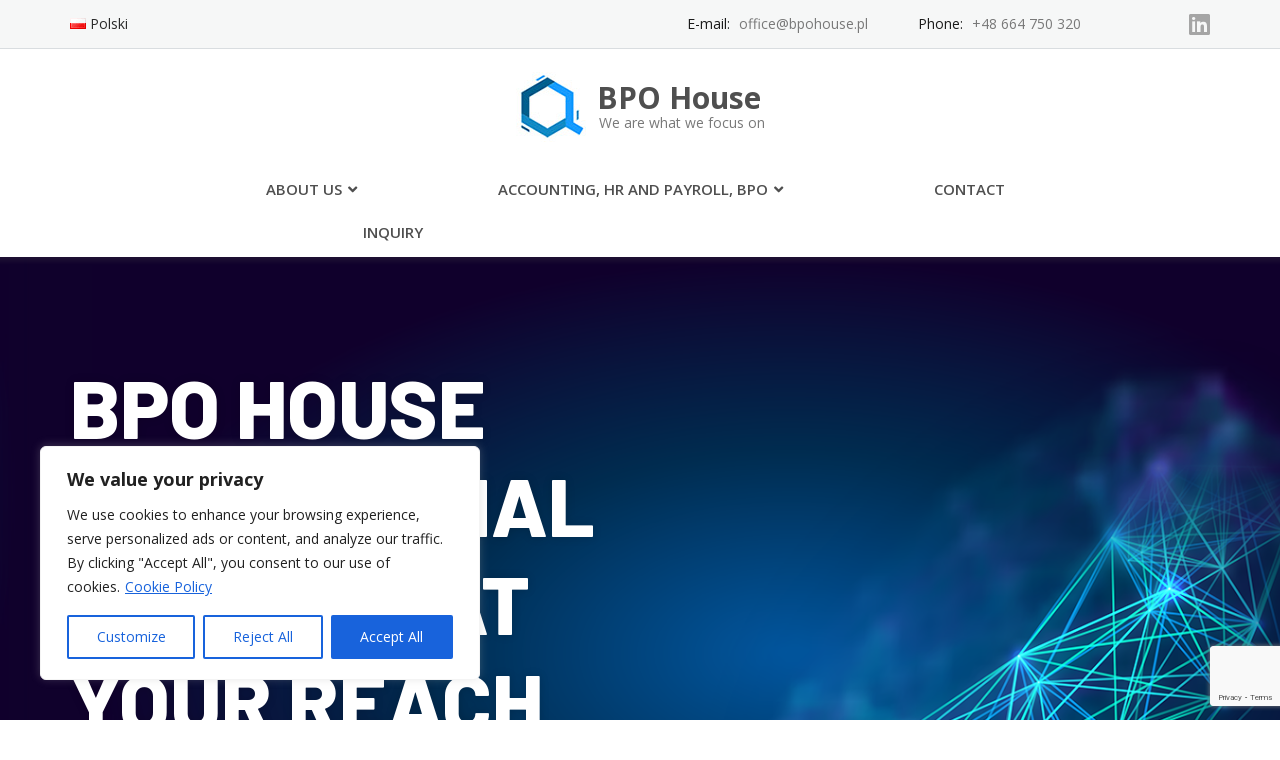

--- FILE ---
content_type: text/html; charset=utf-8
request_url: https://www.google.com/recaptcha/api2/anchor?ar=1&k=6Lc3C0YaAAAAAB9BDhXU-ZhlJclV0TdC9kNDI7aL&co=aHR0cHM6Ly9icG9ob3VzZS5wbDo0NDM.&hl=en&v=N67nZn4AqZkNcbeMu4prBgzg&size=invisible&anchor-ms=20000&execute-ms=30000&cb=2ntrt3aqboqp
body_size: 48654
content:
<!DOCTYPE HTML><html dir="ltr" lang="en"><head><meta http-equiv="Content-Type" content="text/html; charset=UTF-8">
<meta http-equiv="X-UA-Compatible" content="IE=edge">
<title>reCAPTCHA</title>
<style type="text/css">
/* cyrillic-ext */
@font-face {
  font-family: 'Roboto';
  font-style: normal;
  font-weight: 400;
  font-stretch: 100%;
  src: url(//fonts.gstatic.com/s/roboto/v48/KFO7CnqEu92Fr1ME7kSn66aGLdTylUAMa3GUBHMdazTgWw.woff2) format('woff2');
  unicode-range: U+0460-052F, U+1C80-1C8A, U+20B4, U+2DE0-2DFF, U+A640-A69F, U+FE2E-FE2F;
}
/* cyrillic */
@font-face {
  font-family: 'Roboto';
  font-style: normal;
  font-weight: 400;
  font-stretch: 100%;
  src: url(//fonts.gstatic.com/s/roboto/v48/KFO7CnqEu92Fr1ME7kSn66aGLdTylUAMa3iUBHMdazTgWw.woff2) format('woff2');
  unicode-range: U+0301, U+0400-045F, U+0490-0491, U+04B0-04B1, U+2116;
}
/* greek-ext */
@font-face {
  font-family: 'Roboto';
  font-style: normal;
  font-weight: 400;
  font-stretch: 100%;
  src: url(//fonts.gstatic.com/s/roboto/v48/KFO7CnqEu92Fr1ME7kSn66aGLdTylUAMa3CUBHMdazTgWw.woff2) format('woff2');
  unicode-range: U+1F00-1FFF;
}
/* greek */
@font-face {
  font-family: 'Roboto';
  font-style: normal;
  font-weight: 400;
  font-stretch: 100%;
  src: url(//fonts.gstatic.com/s/roboto/v48/KFO7CnqEu92Fr1ME7kSn66aGLdTylUAMa3-UBHMdazTgWw.woff2) format('woff2');
  unicode-range: U+0370-0377, U+037A-037F, U+0384-038A, U+038C, U+038E-03A1, U+03A3-03FF;
}
/* math */
@font-face {
  font-family: 'Roboto';
  font-style: normal;
  font-weight: 400;
  font-stretch: 100%;
  src: url(//fonts.gstatic.com/s/roboto/v48/KFO7CnqEu92Fr1ME7kSn66aGLdTylUAMawCUBHMdazTgWw.woff2) format('woff2');
  unicode-range: U+0302-0303, U+0305, U+0307-0308, U+0310, U+0312, U+0315, U+031A, U+0326-0327, U+032C, U+032F-0330, U+0332-0333, U+0338, U+033A, U+0346, U+034D, U+0391-03A1, U+03A3-03A9, U+03B1-03C9, U+03D1, U+03D5-03D6, U+03F0-03F1, U+03F4-03F5, U+2016-2017, U+2034-2038, U+203C, U+2040, U+2043, U+2047, U+2050, U+2057, U+205F, U+2070-2071, U+2074-208E, U+2090-209C, U+20D0-20DC, U+20E1, U+20E5-20EF, U+2100-2112, U+2114-2115, U+2117-2121, U+2123-214F, U+2190, U+2192, U+2194-21AE, U+21B0-21E5, U+21F1-21F2, U+21F4-2211, U+2213-2214, U+2216-22FF, U+2308-230B, U+2310, U+2319, U+231C-2321, U+2336-237A, U+237C, U+2395, U+239B-23B7, U+23D0, U+23DC-23E1, U+2474-2475, U+25AF, U+25B3, U+25B7, U+25BD, U+25C1, U+25CA, U+25CC, U+25FB, U+266D-266F, U+27C0-27FF, U+2900-2AFF, U+2B0E-2B11, U+2B30-2B4C, U+2BFE, U+3030, U+FF5B, U+FF5D, U+1D400-1D7FF, U+1EE00-1EEFF;
}
/* symbols */
@font-face {
  font-family: 'Roboto';
  font-style: normal;
  font-weight: 400;
  font-stretch: 100%;
  src: url(//fonts.gstatic.com/s/roboto/v48/KFO7CnqEu92Fr1ME7kSn66aGLdTylUAMaxKUBHMdazTgWw.woff2) format('woff2');
  unicode-range: U+0001-000C, U+000E-001F, U+007F-009F, U+20DD-20E0, U+20E2-20E4, U+2150-218F, U+2190, U+2192, U+2194-2199, U+21AF, U+21E6-21F0, U+21F3, U+2218-2219, U+2299, U+22C4-22C6, U+2300-243F, U+2440-244A, U+2460-24FF, U+25A0-27BF, U+2800-28FF, U+2921-2922, U+2981, U+29BF, U+29EB, U+2B00-2BFF, U+4DC0-4DFF, U+FFF9-FFFB, U+10140-1018E, U+10190-1019C, U+101A0, U+101D0-101FD, U+102E0-102FB, U+10E60-10E7E, U+1D2C0-1D2D3, U+1D2E0-1D37F, U+1F000-1F0FF, U+1F100-1F1AD, U+1F1E6-1F1FF, U+1F30D-1F30F, U+1F315, U+1F31C, U+1F31E, U+1F320-1F32C, U+1F336, U+1F378, U+1F37D, U+1F382, U+1F393-1F39F, U+1F3A7-1F3A8, U+1F3AC-1F3AF, U+1F3C2, U+1F3C4-1F3C6, U+1F3CA-1F3CE, U+1F3D4-1F3E0, U+1F3ED, U+1F3F1-1F3F3, U+1F3F5-1F3F7, U+1F408, U+1F415, U+1F41F, U+1F426, U+1F43F, U+1F441-1F442, U+1F444, U+1F446-1F449, U+1F44C-1F44E, U+1F453, U+1F46A, U+1F47D, U+1F4A3, U+1F4B0, U+1F4B3, U+1F4B9, U+1F4BB, U+1F4BF, U+1F4C8-1F4CB, U+1F4D6, U+1F4DA, U+1F4DF, U+1F4E3-1F4E6, U+1F4EA-1F4ED, U+1F4F7, U+1F4F9-1F4FB, U+1F4FD-1F4FE, U+1F503, U+1F507-1F50B, U+1F50D, U+1F512-1F513, U+1F53E-1F54A, U+1F54F-1F5FA, U+1F610, U+1F650-1F67F, U+1F687, U+1F68D, U+1F691, U+1F694, U+1F698, U+1F6AD, U+1F6B2, U+1F6B9-1F6BA, U+1F6BC, U+1F6C6-1F6CF, U+1F6D3-1F6D7, U+1F6E0-1F6EA, U+1F6F0-1F6F3, U+1F6F7-1F6FC, U+1F700-1F7FF, U+1F800-1F80B, U+1F810-1F847, U+1F850-1F859, U+1F860-1F887, U+1F890-1F8AD, U+1F8B0-1F8BB, U+1F8C0-1F8C1, U+1F900-1F90B, U+1F93B, U+1F946, U+1F984, U+1F996, U+1F9E9, U+1FA00-1FA6F, U+1FA70-1FA7C, U+1FA80-1FA89, U+1FA8F-1FAC6, U+1FACE-1FADC, U+1FADF-1FAE9, U+1FAF0-1FAF8, U+1FB00-1FBFF;
}
/* vietnamese */
@font-face {
  font-family: 'Roboto';
  font-style: normal;
  font-weight: 400;
  font-stretch: 100%;
  src: url(//fonts.gstatic.com/s/roboto/v48/KFO7CnqEu92Fr1ME7kSn66aGLdTylUAMa3OUBHMdazTgWw.woff2) format('woff2');
  unicode-range: U+0102-0103, U+0110-0111, U+0128-0129, U+0168-0169, U+01A0-01A1, U+01AF-01B0, U+0300-0301, U+0303-0304, U+0308-0309, U+0323, U+0329, U+1EA0-1EF9, U+20AB;
}
/* latin-ext */
@font-face {
  font-family: 'Roboto';
  font-style: normal;
  font-weight: 400;
  font-stretch: 100%;
  src: url(//fonts.gstatic.com/s/roboto/v48/KFO7CnqEu92Fr1ME7kSn66aGLdTylUAMa3KUBHMdazTgWw.woff2) format('woff2');
  unicode-range: U+0100-02BA, U+02BD-02C5, U+02C7-02CC, U+02CE-02D7, U+02DD-02FF, U+0304, U+0308, U+0329, U+1D00-1DBF, U+1E00-1E9F, U+1EF2-1EFF, U+2020, U+20A0-20AB, U+20AD-20C0, U+2113, U+2C60-2C7F, U+A720-A7FF;
}
/* latin */
@font-face {
  font-family: 'Roboto';
  font-style: normal;
  font-weight: 400;
  font-stretch: 100%;
  src: url(//fonts.gstatic.com/s/roboto/v48/KFO7CnqEu92Fr1ME7kSn66aGLdTylUAMa3yUBHMdazQ.woff2) format('woff2');
  unicode-range: U+0000-00FF, U+0131, U+0152-0153, U+02BB-02BC, U+02C6, U+02DA, U+02DC, U+0304, U+0308, U+0329, U+2000-206F, U+20AC, U+2122, U+2191, U+2193, U+2212, U+2215, U+FEFF, U+FFFD;
}
/* cyrillic-ext */
@font-face {
  font-family: 'Roboto';
  font-style: normal;
  font-weight: 500;
  font-stretch: 100%;
  src: url(//fonts.gstatic.com/s/roboto/v48/KFO7CnqEu92Fr1ME7kSn66aGLdTylUAMa3GUBHMdazTgWw.woff2) format('woff2');
  unicode-range: U+0460-052F, U+1C80-1C8A, U+20B4, U+2DE0-2DFF, U+A640-A69F, U+FE2E-FE2F;
}
/* cyrillic */
@font-face {
  font-family: 'Roboto';
  font-style: normal;
  font-weight: 500;
  font-stretch: 100%;
  src: url(//fonts.gstatic.com/s/roboto/v48/KFO7CnqEu92Fr1ME7kSn66aGLdTylUAMa3iUBHMdazTgWw.woff2) format('woff2');
  unicode-range: U+0301, U+0400-045F, U+0490-0491, U+04B0-04B1, U+2116;
}
/* greek-ext */
@font-face {
  font-family: 'Roboto';
  font-style: normal;
  font-weight: 500;
  font-stretch: 100%;
  src: url(//fonts.gstatic.com/s/roboto/v48/KFO7CnqEu92Fr1ME7kSn66aGLdTylUAMa3CUBHMdazTgWw.woff2) format('woff2');
  unicode-range: U+1F00-1FFF;
}
/* greek */
@font-face {
  font-family: 'Roboto';
  font-style: normal;
  font-weight: 500;
  font-stretch: 100%;
  src: url(//fonts.gstatic.com/s/roboto/v48/KFO7CnqEu92Fr1ME7kSn66aGLdTylUAMa3-UBHMdazTgWw.woff2) format('woff2');
  unicode-range: U+0370-0377, U+037A-037F, U+0384-038A, U+038C, U+038E-03A1, U+03A3-03FF;
}
/* math */
@font-face {
  font-family: 'Roboto';
  font-style: normal;
  font-weight: 500;
  font-stretch: 100%;
  src: url(//fonts.gstatic.com/s/roboto/v48/KFO7CnqEu92Fr1ME7kSn66aGLdTylUAMawCUBHMdazTgWw.woff2) format('woff2');
  unicode-range: U+0302-0303, U+0305, U+0307-0308, U+0310, U+0312, U+0315, U+031A, U+0326-0327, U+032C, U+032F-0330, U+0332-0333, U+0338, U+033A, U+0346, U+034D, U+0391-03A1, U+03A3-03A9, U+03B1-03C9, U+03D1, U+03D5-03D6, U+03F0-03F1, U+03F4-03F5, U+2016-2017, U+2034-2038, U+203C, U+2040, U+2043, U+2047, U+2050, U+2057, U+205F, U+2070-2071, U+2074-208E, U+2090-209C, U+20D0-20DC, U+20E1, U+20E5-20EF, U+2100-2112, U+2114-2115, U+2117-2121, U+2123-214F, U+2190, U+2192, U+2194-21AE, U+21B0-21E5, U+21F1-21F2, U+21F4-2211, U+2213-2214, U+2216-22FF, U+2308-230B, U+2310, U+2319, U+231C-2321, U+2336-237A, U+237C, U+2395, U+239B-23B7, U+23D0, U+23DC-23E1, U+2474-2475, U+25AF, U+25B3, U+25B7, U+25BD, U+25C1, U+25CA, U+25CC, U+25FB, U+266D-266F, U+27C0-27FF, U+2900-2AFF, U+2B0E-2B11, U+2B30-2B4C, U+2BFE, U+3030, U+FF5B, U+FF5D, U+1D400-1D7FF, U+1EE00-1EEFF;
}
/* symbols */
@font-face {
  font-family: 'Roboto';
  font-style: normal;
  font-weight: 500;
  font-stretch: 100%;
  src: url(//fonts.gstatic.com/s/roboto/v48/KFO7CnqEu92Fr1ME7kSn66aGLdTylUAMaxKUBHMdazTgWw.woff2) format('woff2');
  unicode-range: U+0001-000C, U+000E-001F, U+007F-009F, U+20DD-20E0, U+20E2-20E4, U+2150-218F, U+2190, U+2192, U+2194-2199, U+21AF, U+21E6-21F0, U+21F3, U+2218-2219, U+2299, U+22C4-22C6, U+2300-243F, U+2440-244A, U+2460-24FF, U+25A0-27BF, U+2800-28FF, U+2921-2922, U+2981, U+29BF, U+29EB, U+2B00-2BFF, U+4DC0-4DFF, U+FFF9-FFFB, U+10140-1018E, U+10190-1019C, U+101A0, U+101D0-101FD, U+102E0-102FB, U+10E60-10E7E, U+1D2C0-1D2D3, U+1D2E0-1D37F, U+1F000-1F0FF, U+1F100-1F1AD, U+1F1E6-1F1FF, U+1F30D-1F30F, U+1F315, U+1F31C, U+1F31E, U+1F320-1F32C, U+1F336, U+1F378, U+1F37D, U+1F382, U+1F393-1F39F, U+1F3A7-1F3A8, U+1F3AC-1F3AF, U+1F3C2, U+1F3C4-1F3C6, U+1F3CA-1F3CE, U+1F3D4-1F3E0, U+1F3ED, U+1F3F1-1F3F3, U+1F3F5-1F3F7, U+1F408, U+1F415, U+1F41F, U+1F426, U+1F43F, U+1F441-1F442, U+1F444, U+1F446-1F449, U+1F44C-1F44E, U+1F453, U+1F46A, U+1F47D, U+1F4A3, U+1F4B0, U+1F4B3, U+1F4B9, U+1F4BB, U+1F4BF, U+1F4C8-1F4CB, U+1F4D6, U+1F4DA, U+1F4DF, U+1F4E3-1F4E6, U+1F4EA-1F4ED, U+1F4F7, U+1F4F9-1F4FB, U+1F4FD-1F4FE, U+1F503, U+1F507-1F50B, U+1F50D, U+1F512-1F513, U+1F53E-1F54A, U+1F54F-1F5FA, U+1F610, U+1F650-1F67F, U+1F687, U+1F68D, U+1F691, U+1F694, U+1F698, U+1F6AD, U+1F6B2, U+1F6B9-1F6BA, U+1F6BC, U+1F6C6-1F6CF, U+1F6D3-1F6D7, U+1F6E0-1F6EA, U+1F6F0-1F6F3, U+1F6F7-1F6FC, U+1F700-1F7FF, U+1F800-1F80B, U+1F810-1F847, U+1F850-1F859, U+1F860-1F887, U+1F890-1F8AD, U+1F8B0-1F8BB, U+1F8C0-1F8C1, U+1F900-1F90B, U+1F93B, U+1F946, U+1F984, U+1F996, U+1F9E9, U+1FA00-1FA6F, U+1FA70-1FA7C, U+1FA80-1FA89, U+1FA8F-1FAC6, U+1FACE-1FADC, U+1FADF-1FAE9, U+1FAF0-1FAF8, U+1FB00-1FBFF;
}
/* vietnamese */
@font-face {
  font-family: 'Roboto';
  font-style: normal;
  font-weight: 500;
  font-stretch: 100%;
  src: url(//fonts.gstatic.com/s/roboto/v48/KFO7CnqEu92Fr1ME7kSn66aGLdTylUAMa3OUBHMdazTgWw.woff2) format('woff2');
  unicode-range: U+0102-0103, U+0110-0111, U+0128-0129, U+0168-0169, U+01A0-01A1, U+01AF-01B0, U+0300-0301, U+0303-0304, U+0308-0309, U+0323, U+0329, U+1EA0-1EF9, U+20AB;
}
/* latin-ext */
@font-face {
  font-family: 'Roboto';
  font-style: normal;
  font-weight: 500;
  font-stretch: 100%;
  src: url(//fonts.gstatic.com/s/roboto/v48/KFO7CnqEu92Fr1ME7kSn66aGLdTylUAMa3KUBHMdazTgWw.woff2) format('woff2');
  unicode-range: U+0100-02BA, U+02BD-02C5, U+02C7-02CC, U+02CE-02D7, U+02DD-02FF, U+0304, U+0308, U+0329, U+1D00-1DBF, U+1E00-1E9F, U+1EF2-1EFF, U+2020, U+20A0-20AB, U+20AD-20C0, U+2113, U+2C60-2C7F, U+A720-A7FF;
}
/* latin */
@font-face {
  font-family: 'Roboto';
  font-style: normal;
  font-weight: 500;
  font-stretch: 100%;
  src: url(//fonts.gstatic.com/s/roboto/v48/KFO7CnqEu92Fr1ME7kSn66aGLdTylUAMa3yUBHMdazQ.woff2) format('woff2');
  unicode-range: U+0000-00FF, U+0131, U+0152-0153, U+02BB-02BC, U+02C6, U+02DA, U+02DC, U+0304, U+0308, U+0329, U+2000-206F, U+20AC, U+2122, U+2191, U+2193, U+2212, U+2215, U+FEFF, U+FFFD;
}
/* cyrillic-ext */
@font-face {
  font-family: 'Roboto';
  font-style: normal;
  font-weight: 900;
  font-stretch: 100%;
  src: url(//fonts.gstatic.com/s/roboto/v48/KFO7CnqEu92Fr1ME7kSn66aGLdTylUAMa3GUBHMdazTgWw.woff2) format('woff2');
  unicode-range: U+0460-052F, U+1C80-1C8A, U+20B4, U+2DE0-2DFF, U+A640-A69F, U+FE2E-FE2F;
}
/* cyrillic */
@font-face {
  font-family: 'Roboto';
  font-style: normal;
  font-weight: 900;
  font-stretch: 100%;
  src: url(//fonts.gstatic.com/s/roboto/v48/KFO7CnqEu92Fr1ME7kSn66aGLdTylUAMa3iUBHMdazTgWw.woff2) format('woff2');
  unicode-range: U+0301, U+0400-045F, U+0490-0491, U+04B0-04B1, U+2116;
}
/* greek-ext */
@font-face {
  font-family: 'Roboto';
  font-style: normal;
  font-weight: 900;
  font-stretch: 100%;
  src: url(//fonts.gstatic.com/s/roboto/v48/KFO7CnqEu92Fr1ME7kSn66aGLdTylUAMa3CUBHMdazTgWw.woff2) format('woff2');
  unicode-range: U+1F00-1FFF;
}
/* greek */
@font-face {
  font-family: 'Roboto';
  font-style: normal;
  font-weight: 900;
  font-stretch: 100%;
  src: url(//fonts.gstatic.com/s/roboto/v48/KFO7CnqEu92Fr1ME7kSn66aGLdTylUAMa3-UBHMdazTgWw.woff2) format('woff2');
  unicode-range: U+0370-0377, U+037A-037F, U+0384-038A, U+038C, U+038E-03A1, U+03A3-03FF;
}
/* math */
@font-face {
  font-family: 'Roboto';
  font-style: normal;
  font-weight: 900;
  font-stretch: 100%;
  src: url(//fonts.gstatic.com/s/roboto/v48/KFO7CnqEu92Fr1ME7kSn66aGLdTylUAMawCUBHMdazTgWw.woff2) format('woff2');
  unicode-range: U+0302-0303, U+0305, U+0307-0308, U+0310, U+0312, U+0315, U+031A, U+0326-0327, U+032C, U+032F-0330, U+0332-0333, U+0338, U+033A, U+0346, U+034D, U+0391-03A1, U+03A3-03A9, U+03B1-03C9, U+03D1, U+03D5-03D6, U+03F0-03F1, U+03F4-03F5, U+2016-2017, U+2034-2038, U+203C, U+2040, U+2043, U+2047, U+2050, U+2057, U+205F, U+2070-2071, U+2074-208E, U+2090-209C, U+20D0-20DC, U+20E1, U+20E5-20EF, U+2100-2112, U+2114-2115, U+2117-2121, U+2123-214F, U+2190, U+2192, U+2194-21AE, U+21B0-21E5, U+21F1-21F2, U+21F4-2211, U+2213-2214, U+2216-22FF, U+2308-230B, U+2310, U+2319, U+231C-2321, U+2336-237A, U+237C, U+2395, U+239B-23B7, U+23D0, U+23DC-23E1, U+2474-2475, U+25AF, U+25B3, U+25B7, U+25BD, U+25C1, U+25CA, U+25CC, U+25FB, U+266D-266F, U+27C0-27FF, U+2900-2AFF, U+2B0E-2B11, U+2B30-2B4C, U+2BFE, U+3030, U+FF5B, U+FF5D, U+1D400-1D7FF, U+1EE00-1EEFF;
}
/* symbols */
@font-face {
  font-family: 'Roboto';
  font-style: normal;
  font-weight: 900;
  font-stretch: 100%;
  src: url(//fonts.gstatic.com/s/roboto/v48/KFO7CnqEu92Fr1ME7kSn66aGLdTylUAMaxKUBHMdazTgWw.woff2) format('woff2');
  unicode-range: U+0001-000C, U+000E-001F, U+007F-009F, U+20DD-20E0, U+20E2-20E4, U+2150-218F, U+2190, U+2192, U+2194-2199, U+21AF, U+21E6-21F0, U+21F3, U+2218-2219, U+2299, U+22C4-22C6, U+2300-243F, U+2440-244A, U+2460-24FF, U+25A0-27BF, U+2800-28FF, U+2921-2922, U+2981, U+29BF, U+29EB, U+2B00-2BFF, U+4DC0-4DFF, U+FFF9-FFFB, U+10140-1018E, U+10190-1019C, U+101A0, U+101D0-101FD, U+102E0-102FB, U+10E60-10E7E, U+1D2C0-1D2D3, U+1D2E0-1D37F, U+1F000-1F0FF, U+1F100-1F1AD, U+1F1E6-1F1FF, U+1F30D-1F30F, U+1F315, U+1F31C, U+1F31E, U+1F320-1F32C, U+1F336, U+1F378, U+1F37D, U+1F382, U+1F393-1F39F, U+1F3A7-1F3A8, U+1F3AC-1F3AF, U+1F3C2, U+1F3C4-1F3C6, U+1F3CA-1F3CE, U+1F3D4-1F3E0, U+1F3ED, U+1F3F1-1F3F3, U+1F3F5-1F3F7, U+1F408, U+1F415, U+1F41F, U+1F426, U+1F43F, U+1F441-1F442, U+1F444, U+1F446-1F449, U+1F44C-1F44E, U+1F453, U+1F46A, U+1F47D, U+1F4A3, U+1F4B0, U+1F4B3, U+1F4B9, U+1F4BB, U+1F4BF, U+1F4C8-1F4CB, U+1F4D6, U+1F4DA, U+1F4DF, U+1F4E3-1F4E6, U+1F4EA-1F4ED, U+1F4F7, U+1F4F9-1F4FB, U+1F4FD-1F4FE, U+1F503, U+1F507-1F50B, U+1F50D, U+1F512-1F513, U+1F53E-1F54A, U+1F54F-1F5FA, U+1F610, U+1F650-1F67F, U+1F687, U+1F68D, U+1F691, U+1F694, U+1F698, U+1F6AD, U+1F6B2, U+1F6B9-1F6BA, U+1F6BC, U+1F6C6-1F6CF, U+1F6D3-1F6D7, U+1F6E0-1F6EA, U+1F6F0-1F6F3, U+1F6F7-1F6FC, U+1F700-1F7FF, U+1F800-1F80B, U+1F810-1F847, U+1F850-1F859, U+1F860-1F887, U+1F890-1F8AD, U+1F8B0-1F8BB, U+1F8C0-1F8C1, U+1F900-1F90B, U+1F93B, U+1F946, U+1F984, U+1F996, U+1F9E9, U+1FA00-1FA6F, U+1FA70-1FA7C, U+1FA80-1FA89, U+1FA8F-1FAC6, U+1FACE-1FADC, U+1FADF-1FAE9, U+1FAF0-1FAF8, U+1FB00-1FBFF;
}
/* vietnamese */
@font-face {
  font-family: 'Roboto';
  font-style: normal;
  font-weight: 900;
  font-stretch: 100%;
  src: url(//fonts.gstatic.com/s/roboto/v48/KFO7CnqEu92Fr1ME7kSn66aGLdTylUAMa3OUBHMdazTgWw.woff2) format('woff2');
  unicode-range: U+0102-0103, U+0110-0111, U+0128-0129, U+0168-0169, U+01A0-01A1, U+01AF-01B0, U+0300-0301, U+0303-0304, U+0308-0309, U+0323, U+0329, U+1EA0-1EF9, U+20AB;
}
/* latin-ext */
@font-face {
  font-family: 'Roboto';
  font-style: normal;
  font-weight: 900;
  font-stretch: 100%;
  src: url(//fonts.gstatic.com/s/roboto/v48/KFO7CnqEu92Fr1ME7kSn66aGLdTylUAMa3KUBHMdazTgWw.woff2) format('woff2');
  unicode-range: U+0100-02BA, U+02BD-02C5, U+02C7-02CC, U+02CE-02D7, U+02DD-02FF, U+0304, U+0308, U+0329, U+1D00-1DBF, U+1E00-1E9F, U+1EF2-1EFF, U+2020, U+20A0-20AB, U+20AD-20C0, U+2113, U+2C60-2C7F, U+A720-A7FF;
}
/* latin */
@font-face {
  font-family: 'Roboto';
  font-style: normal;
  font-weight: 900;
  font-stretch: 100%;
  src: url(//fonts.gstatic.com/s/roboto/v48/KFO7CnqEu92Fr1ME7kSn66aGLdTylUAMa3yUBHMdazQ.woff2) format('woff2');
  unicode-range: U+0000-00FF, U+0131, U+0152-0153, U+02BB-02BC, U+02C6, U+02DA, U+02DC, U+0304, U+0308, U+0329, U+2000-206F, U+20AC, U+2122, U+2191, U+2193, U+2212, U+2215, U+FEFF, U+FFFD;
}

</style>
<link rel="stylesheet" type="text/css" href="https://www.gstatic.com/recaptcha/releases/N67nZn4AqZkNcbeMu4prBgzg/styles__ltr.css">
<script nonce="4vRjU1tj63Hse6XwdxPKRQ" type="text/javascript">window['__recaptcha_api'] = 'https://www.google.com/recaptcha/api2/';</script>
<script type="text/javascript" src="https://www.gstatic.com/recaptcha/releases/N67nZn4AqZkNcbeMu4prBgzg/recaptcha__en.js" nonce="4vRjU1tj63Hse6XwdxPKRQ">
      
    </script></head>
<body><div id="rc-anchor-alert" class="rc-anchor-alert"></div>
<input type="hidden" id="recaptcha-token" value="[base64]">
<script type="text/javascript" nonce="4vRjU1tj63Hse6XwdxPKRQ">
      recaptcha.anchor.Main.init("[\x22ainput\x22,[\x22bgdata\x22,\x22\x22,\[base64]/[base64]/MjU1Ong/[base64]/[base64]/[base64]/[base64]/[base64]/[base64]/[base64]/[base64]/[base64]/[base64]/[base64]/[base64]/[base64]/[base64]/[base64]\\u003d\x22,\[base64]\\u003d\\u003d\x22,\x22fl5tEwxoGUc0w4PChy8Bw4TDj2/DocOWwp8Sw7fCn24fKAfDuE8GLVPDiBIlw4oPNiPCpcOdwo7CnyxYw5Z1w6DDl8KmwqnCt3HCk8OywroPwrHCpcO9aMK7EA0Aw6AhBcKzS8KvXi57cMKkwp/CkC3Dmlpfw7BRI8KIw5fDn8OSw4d5WMOnw6rCuULCnng+Q2Q+w6FnAl3CvsK9w7FsIihIWlsdwptzw5wAAcKINi9VwrECw7tiYjrDvMOxwrtvw4TDjnt0XsOrXH1/SsOVw4XDvsOuLsKNGcOzZcKgw60bN0xOwoJBIXHCnSfCl8Khw64xwp0qwqsEC07CpsKEXRYzwp/DsMKCwokVwpfDjsOHw5htbQ4ew4gCw5LCjsKtasOBwpdLccK8w5dLOcOIw6BKLj3Cqn/[base64]/ChCEjDsO+McOewoLCjlYVwpPDl03DmkzCuW3DvFTCoTjDjcK5wokFYsKFYnfDjwzCocOvbsODTHLDjUTCvnXDjT7CnsOvKBl1wrhXw6HDvcKpw5vDu33CqcOew4HCk8OwSCnCpSLDrMOtPsK0QcOcRsKmQ8K3w7LDucO/[base64]/ChnplYsKNwpfCpcOjETpaCMOsw6Rywp3CnsKuBV7Cu2HCkMKgw6FJw6LDn8KJZ8KXIQ/DjsOsDEPCqMObwq/[base64]/Cu8OgHCDDrMKew6jCvMKsXUDClsKFSsKOwrYAwo/CmcKQYT/Cqit8fcKxwq3CiDrClVgIdXbDpsO4VHzCgmbDl8OMNx8KIFXDjSrDhsK7VS7Dm2/DtcO+C8OTw7QFw7bDnsOOwolmwqfCqzl1wpbCiiTDuzHDkcOsw608eRHCscK/w7XCoxHDlsK8B8Ogw4YgFMOwL1nCosKmwrnDmnnDsGlOwqRnPFkeSgt2wqBLwqPCm1t4JcKhw5pWecKWw77CiMO+wqDDlTRKw6ITw5s4w4daGxHDsRM8GcO3wqrDiAXDsQpjEhTCrMOYEsKEw5rDtUDCmEEdw6k7wpnCuA/CpyvCrcOQD8OgwrgzP2zCssOtCsOaUcKIXcOUUcO4EMKhw4nDr0RQw69OZlcPwo5Uwro6DlwCKsKNMMKsw7zCg8KxMHbCkThVUBLDkzDCng7CpsOATMKRVmHDsyVEScK9wq/Dn8Obw5IZVB9JwokFZQrCtndlwr92w7ZywoTCnH/[base64]/[base64]/wqUEw6wVwpzDllhYwrVbw7nCkiHCqgUpfz1bw69KG8KwwrjCl8OEwp7DjMKrw4MBwq5UwpRuw7Mxw6TCnnrCt8KwEMKcTFtYb8KPwqZvZcOmBDl0ScOkVC/ChzgLwqd9bsKtBnXClxHCgMKCAMO/w6vDvlDDpA/[base64]/DsDzCvU19w4lOw7DCuWXDpUTDq1/DosKPEcOSw45QaMKgOErCpcOTw4TDtFUbPMOKwrfDiF7Cnm1sEsK1R1DDiMK2ciDCpyLDpsKxH8OiwrNCHiXCvTHCpDNDwpTDnEPDtMK6wq0NIhF/QhpNJhsFD8OOw4wrUXnDicOzw7nDo8Ohw4/DrkXDjMKAw4fDrMOzw68uXG3Dn0cXw5bClcO0VcO+w7DDigHDmzoLw7YnwqBGVcOmwqHCg8O2bB9PNGHDhTp1w6rDjMKYwqVqSnLDiEASw71yXsK9wonCp2E4w49oWsORwqgIwooyDSNOwpFJLB1cPDPCl8OtwoAZw5fCtnh1B8K5RcKDw6NpIR/CjTMFw7orRcOywrFNRF/Do8O3wqQIc140w6zCnHhzK2wBwrR4DMO6U8OKHyFdQsODehLDim3DvAoAPVNCa8OvwqHCs1lHwrwuH3cxwptVSW3CiRXCkcOiUH9jNcO+LcOEw546wqTDqcOzckhvwp/Cinx0w54YfcO8XioSUA8cZ8Kmw6LDi8OZw5zChMOHw4JVwoNsexXDp8KFTkvClm5CwrJkN8Khw6/CicKJw7rDpMOtw5IOwqgGwrPDpMK5LMKuwrLCrk4gZF/CmMONw7BTwoogw4tFw6zCrTNCHRFpWB8QH8KkHsOdD8KnwoXCqMK4Z8OEw5BywqBRw4geOyvCtDYecQnCpAjCtcKrw57CunNVesOTw6nCicK4VMOqwq/CilNjw6LCo08Hw55Fb8KkB27Cr3kMYMOzJ8KbJsKXw6w9wqsyccOaw43CmcO8awXDpsK9w5rCpMK4w4Edwo88Ul4/wpnCu38lF8OiQMKwccOxw4EjAT3Cm25ZGEFzw7rCkMK8w5A3T8OVAhxeLi40YcKfeBUrHsOcD8OsMl87QMK5w7rCjcO2worCu8KDcBrDjMKgwobCsgkdw6tpw5zDhB3DuUzDi8OzwpXCi1sAAm9SwpZMGRPDvFLDhUJIHHhkO8KfdMO0wqnCv3g7P07CnMKkw5/[base64]/wp7DmcOnwqVcw6JxeTQuw5nCiMKNFsKXw7kbwr/DmynDkQzDpsOmw6nCvcONesKfwrcJwrfCsMKjw5RgwoDDvwnDrBDCsEA9woLCu0LCtxZvesKtZcK/w7h+w4vDlMOMRcK7BHlLdcOtw4LDnMO+w4zDncKRw5DCicOOPMKdbRXDl0rDh8OZw6/CpsOnw7rChMKHAcOUw4UtXEk3NkLDisOeN8Oowpgiw6ciw4/Dm8KMw486wojDhcKWbMOJw7ZXw4YFN8OVVSXChX/CrX5QwrfCjcK4EwXCtlAVE2fCm8KLXMKPwpdBw6bCv8OYDBF6O8OqE01UaMOsC1rDsj5HwprCrmVCwo3CizPCnx0Bwpwjwq/DvcOAwqHCvyECb8OiccKRdSNTQBnDoh7ChsKDw4HDpj9Jw47DkcKULcKHMMOudcKawq/Cp0LDvsOEw41Nw4lnwrHClg3CoSEYMMOswr3CncKrwogJTsO6wr3Cq8OMDBLDpUDDuXnDvVYOb1LDpMOFwooKIWDDnmUvNUQ8w5Nmw6jCohF1ccK8w6l5e8KPbTYxw6U9a8KNw6s2wrBVHGdBVcKvwpRBf0vDkcK9FsKxwr0tHsK/wpoOflrDrF3CjDvDtwvDm2FLw6woZMOcwpcmw6d1a1/Cs8OsCcKPw4HDllnDkAN+w5rDglXDlE3Cj8OQw67CiBQeYn3DrMKSwoR/wpNfH8KfM1PChcK/wq3DljEnLFLDt8OCw559T1zCgsOCwoliw6nCoMO+fn53a8Kzw5Z9wpzCkMO6OMKmw5DCkMK6w6pOf0VIwp/DjArCpsKkwrzCqcKANsONwojCgTFow7vCnHgbwrrDjXQpw7EQwo3DhWcLwrA7w5rCicOCZiTDmEHCnyfDsg0Dw5nDtUfDuxLDqWzCkcKIw6PDuXYUa8OFwr/DiCdOwrLDmjHCuSbDucKcfMKZR1/CsMONw43DhCTDshEDwoBcwrXDocKTGcKhT8OWbcOjwop1w5lQwqljwoMbw4TDonXDlsKWwqTDssKGwoDDn8O0wo5LKi3DlWpxw6owPMObwrNAasO7ZDZRwrgWw4B2wozDq0DDqlfDql/DsGs1USJ4MsK4WyvCmsOpwopvKsOZIMO/w4LCnkbCtMOYS8Obw4ALwpQeEQs4w6NgwocebsO/R8OSdkk4wpnDrMOWw5PCscO3McKrw7PDrsK9G8K/OFPCoxrDgk/DvmzCq8O/w7vClcKKw4rDjhJcGHd0X8K9w6zCrFVUwotGXArDuTDDhcOXwoXCtTHDv3HCnMKOw5nDvMKPw4LDiyIHSsOlSsKUFjbDlx3DlGLDlcOeYh/CmzpkwoN4w7XCpMKTKl1dwocww6fCtmLDm3PDmE3DucO7cSvCgUMyMmYDw4pkwoHCm8OTWEtrw4c4dnMBZVQaRTvDv8K/[base64]/HcKaLCknEnjCksOGw7rCp8KWw69dwovCh8KJExZpw7/CrErCgMOdwocqMcO7wqzDu8KFMCfDrMKXFnrChTV6w7rDvnxZw4oKwphxw5kIw5nCnMODRsKNwrRLQA1hfMOKw5sRwq0MdCtjQCPDl3TChjVpw6TDgWc0HTlhwo9Yw4rDtsK5d8K6w7fDoMOpPMO6LMO/wqcCw6zCm3tUwppvwoVED8OHw6DCrcOib3nCssOLwpt5EMO3w7zCpsOEE8ORwoRibnbDr0w/[base64]/[base64]/Cu2fDrjkkwqRVFRdGQWdgw5AQPUJ6w73Cnj0WBsOGR8OnCgFiPTHDq8OwwoRXwp7DsnwPw7zCsCAqS8K3RMKBMA3Cj2zDusOrJsKLwqzDg8O9AMKnQcKQNRUqw6JywqXCj3pBbsOOwoM8wpvChsOMESnCkcOLwrsiMHbDh3xywrDCjg7DicKhEsKkccO/[base64]/Co8KqIjnCuMKnwoNLw4MRw6XDlx0Ww59CQD9twoHChGU0fGEVwqXCgHQfTxTDpMKjcEXDncOaw5ZLw6VlZsKmXjFIPcOQQl4gw6dewqtxw7nCkMOTw4E2bHhLw7B5NcOVwrrCl2JiXD9Pw6gMNHrCq8KPwoZowqgPwqPDlsKcw543wrBtwpvDjMKAw5PCuGXDn8K/agF3BBlBw5RDwrZKTsOJwqDDol8DJU3ChcKjwoBvwoofV8K0w5tNfE3Ckh5bwqEwwojCgAHDpCErw6nDpHbCkR3CpMOYw6YODQEOw50/N8KuU8Ksw4HCpGDCtTDCuRHDgMKvw7LDm8OEJcOeB8Oxwrl2wrESSksSfMKZGcO/wp1OXFg8bU9lWcOzM0F7UwfDqMKnwocGwrIjCzPDusO+J8OBUcK/wrnDm8KvOXdYwq7ChlFPwpxBD8KdDsKvwoPCrn/CmsOATMKJwq1uZgfDssOmw6c7w44fw5PCm8ObS8KuUytXYsKww6nCuMKgwqMdbsOnw6LClMKpTH9GacKVw4QVwqI6bsOlw4xfw4wEX8Oiw68owqFHNcOhwo8wwoTDsgDCt3rCuMKrwqg3w6LDjQDDtghoU8Kew6FvwqXCgMK3w4PCn0HDnMKNwqVZahDCkcOtw7zCg0/DtcOdwrLDvTPCpcKbXMOAVUI4SF3DvCbCkMKVb8KHB8KfeVc1Tyh5w7Ifw7nCmMKuGsOBNsKrw6FRUR51wqMYDRfDjAl1QXbCjjHCrsKJwprDg8O7w7ZPAE7DlMKUw6PDvjoBwrs9UcKlw73DtkTCuz1IEcOkw5QZNGEsJcOWIcKYODPCnC/[base64]/DjsOnwprCjWc+wovCgcKWUMO9wrjDiU4IMRDCsMKSw4HCkcKfEBJ8PDo0Y8KpwpHCssKiw7jCuVjDnnLDnMKWw6XDmVNkf8Kye8OjMFBXZsO8wqc+wpoGTWjDmsOxSz1ncMK4wr3CvBNhw7E0K34zTn/CsWDCrMKuw4bDtcOaPwnDkcKyw6HDisKrbDZ4KEvCl8OldB3CiiYWwpFxw4dzNnXDsMOnw5BwQTBXJMKtwoNcNMKywpl8CTEmIQ7DpwQPR8K3w7Znw4jCmSTCrsOZwqc6f8O9TyVvMXt/wpXCpsOVBcKrw4vDmWRMcVfDnHEIwqAzw4HDkHwdYyhww5nCsRwcdSM4DsO5QMOnw7wTw7XDtVrDlU1NwqzDpzYiw4XCnjIFHsOSwrN6w6/[base64]/bcKmCUXDilbCgcK3NEzCvMOXc8O/elxcFMODMMOZJ3nDhXI9wrIywpcSRMO+wpfDhcKTwprCvMOMw5Icwr5rw5fCnkLCssOFwoTClQ7Cv8Ouwo4Pe8K2MjrCgcONPcKIbsKKwqHDpzDCtcKlT8KVAUAbw4XDn8Kjw7o3KMKrw5/[base64]/HyMYw5/DmsOkw6Abw6/DrXTCnMKAIsK3OA3DlsKBY8K1wq7ChRzDsMO1TMK4bmLCrz7DpsOQei7Clx/[base64]/Duns7Q8KdLcKew7cKw6BtQ8KzEkLCggwue8KKw7J5wotZaHhkwoE4cEvCsBTDvsKAw4FJLcO6bEPDpMKxw6jCuSvDqsOVw4DCvMKsYMOnDhTCmsKfw6nDnx8fQjjDp3bCgmDDmMKGVQZxR8KyYcOnPl97GiEFwql2YzHDmGJXDyBmB8O1AHjDjMKYw4LDsyI6VsOIZC/[base64]/AHtpHMOTw48bw5Eew6F1wo7Do8ORw7TCux/Dhg/Dl8KkSH1Wbn3CksOSwo7CuGTDoDBOVBDDjsOpZcKsw6hubsKGw6zDosKYJcKycsO/wpYuwoZkw4JZwrPCk2DCpHYaacKhw4clw5g3ME5vw58qwrPCucKzwrLDoE95ZMOYw4nCrHZowpTDusKqVsOQSVnClgPDkDnChsOQSmfDkMOwbMOTw6wcTioQRBTDh8OnQzDDqGQ4Ii17JFPCjGzDgMK1WMOTKMKQSD3Co2vCqz3CsQhHwpwgGsKVTsKOw6/CslE/FG3DusKJaw5Xw5ItwqIcw71jW3MMw68vIUTCrwvCiENTwqjClMKiwplNw6PDjcKnb3xlDMKETMOiw7owXMOiw4VBEHw0wrHDny0jTcOldsK/JMOvwroMd8Kmw5DDuhYcK0AXdsOUX8KRw7sLbnrDmHF9L8OdwpLDlgHDpDRkwqXDqCvCl8KVw4bDtx4vcFBTGMO6wpEVQsKswpTCqMKswonDt0A7w4p+L3l8RMKQw57CsS5udcK+wrvDl3s9OT3CmRo/GcOhMcKEFAfDusOxMMKbwrQlw4fDoHfDlFFrAC0eMHHDgcOjFUjDq8KkMsKaJX9nMsKew6J0R8Kaw7RAwqfCnwXCnsKuS2LCkzLDqwXDtMK0w54oacKvwqnCrMODOcOiworDpcOgwqoDwqrDl8OWZz80w4/Ci2QISFLCncKBG8KgIRQLX8KTBMKyV0cRw4QRPBHCkgnDlXbChsKCH8OfMMKbw55IZkh1w58FCsOiXTQhFxrCkMOtw4oHS39bwolGwrDDuhfCssO+wpzDlGE9bzUxVm07w5NswpV1w7UbA8OzUcOPfsKTXVMKGTnCrFg4WcOzTzA/wpfCjylOwqLDrG7CknfDlcK0wpPCu8OWEMKWU8OtBXTDry3CsMOiw63CicK7OQLCk8O1TsK6w5nDnz/DrsKYEsK7FlNOVAF/J8KpwrLDsHHCvcOZNMOSw6nCrDjCkMO7wr07wqUpw5lTFMKqKGbDj8KCw7/Cg8Onw5oSw7sEBxPDrV9FXsOvw4/Cr3/DpMOoQcOyT8Ktw7J4w7/DsRDDklp6bMKmS8OZVRRBOsKaV8OAwrAhLsOrdHTDo8Kdw63DhsONW2vDihIXdcKNcGrCjsOOw4sbw5tjIRMmScK8esKYw6fCo8OJw6fCuMOSw6rCp2vDgMKHw7hdPj3CpHLCscKeWMKXwr/Dg1oZwrbDtjYRw6nDvF7CtVYmfcOVw5Elw6ZmwoDCicOLwonDpnhSIH3DpMOKShpuQMK6w4EDPVfCjsOPwoLCpDdxw4sLPhoFwrFdw5nCncKIw6wwwpbCqsK0wqlrwqJhw6QaKWnDkjhbIydvw4QMWlFUX8KtwqXCpFNsUHdkwp/DgsObdDEoGHA/wpjDp8Kew7bDsMOSwoEiw5zDtcKawrANecOcw73Dr8KawrDDkFdbw5rCkMObVcK8NcKWw5zCpsOUU8K4WgorfgjDhyYnw4w0wqbDgg7DvyXCt8KPwobDsSzDqsKMGA7DrTNswrM4KcOmPkfDgHLCrG1VO8O1F2jCvhAzw4bCsRpJwoLCiy/CoghgwoN3SDYfwoMiwppyaj7DjkQ6cMO3w7VWwrfDqcO+X8OZPMKCw5fDnMOFXWhIw4fDjMKuw5RFw6HChUbCq8Kmw7p/wpRLw7HDrcOKw70+bBjCpyUHwqAbw7bDksOswpMVJFl3wpErw5zDoBDCk8Oiw5x8w75/wpgeSMODwrbCvFx2wq4VAUklw67DnFDCjSh5w7A/w5DCowPCrh7Dv8O/[base64]/[base64]/[base64]/CrRzChsKYVcOawrV6MBgRA8OxwozDkgzCglZjDMKLw7PCvcO5woXDq8KFJcK/w4vDjyXDp8K7wpLDljUWOMOJwqJUwrQFw7l3wocbwpZ1wqN0WH04C8OTZcKiw4BfR8KKwqbDqsKSw6jDusKgQsKjJRnCu8KbXC0BMMOzexzDg8KDesOzODxmLsOiXXsXwpzDiTwAesKbw6Eww57CqsKKwqjCncKbw6nCh0LCrHXCl8OqJQ0/[base64]/Drj8kw5/Ck8OEYsOSwppsw5gWwrfCqgMnM0jCn0LCisKtw7rCpQPDslAmbiodPsKUw7Fywq/DrcKbwp/Dn3HDuCs0w4QHYMK/[base64]/[base64]/CtxnDixTDnWBTKMOww7HCvxjCuMOyFMKnOsKmw5A9wrlWBmNYEEDDq8OiMWzDksKvwq/CqsOVZxcLYsOgw78vwoXCkHh3XDFDwoY8w6MQB1IKVsOYw7hqA1vCgl/Ckgkawo3CjMO/w6ELw63Djw1Ow6bDvMKGfcO8Nk45XnQVw6jDqznDt1teDjfDk8OkccKQw5Qww69TJsOUwpbDvxzDlTsiw5czUMOgQ8K+w6zCgVxIwol/YzLDs8KFw5jDohLDm8OHwqZ7w60zUXvDlGsHUVzCl3/CmMKgGcObMcOBw4HCv8OwwrkrK8Ogwr8PeVLCusO/CwrCojhGc0DDisOtw7TDq8OJw6RYwrXCmMK8w5Row45ow6gpw7HCt3hLw7lvwqABw68EQMKPdsKDRsKGw5QxO8K+wrxmScO4wqYSw5Z2w4cqwr7CoMKfBsO2w7bCl0kzwq5tw68obhV0w4jDt8KuwpjDmD/CnMOtJcKdwppjF8Okw6diY1PDlcOMwqjCmkfCkcKMNMOfw7XDqWbDhsK1wpwCw4TDiCNgaDMnS8OBwoMdwoTCncK+VsOnw5fCuMKTwr3Dq8OSNw59OMKSFsOhajw+InnCgBVXwpMnX3vDp8KGKsK3TMK/wrVfwqvCvz9RwoLCnsKzZcO5CCvDrMKrwpU8bBfCsMKhXlRVwoEkVsOxw5sTw4/DlAfCqAbCqkTDh8KsHsKywqPDiAzDk8KNwr/DiU0mL8KAFsO+w6XDoVbCqsKAY8K1wobCiMKRAQZEwoLCtCTDqxzDskJbccODdV1TM8Kaw4nChcKVOk7CmCTCiQjCs8OjwqREwpc0J8KBw6/Ds8OOw5MEwo5zIcOMKEJEwrotcWXCncO7V8Odw7XCu0woHizDpArDosKUw7HCosOjwqjDrCUOw4LDlVjCp8OLw7ZWwojCjwVXVMKhAcKpw4LCosOhNiDCvG93w4jCkMOiwpJxw6HDp3bDicKsfyk+LQpdLDU+QsK/w5bCsANiacOlw7tuDsKDdlPCocOZwpnCocOFwqpfB3w5LXMyUg55ZsO8w7oOThzClsKbN8Ocw5w7RlTDvCnCnXzCocKPwoXDtX4lBQ00w7tmdjDCjC0gw5oOPcOrw5nChG/[base64]/[base64]/MsKlwqxgZElhASZpIcKfJCtETg/[base64]/DjGBFwoPCu8KJHD3Co8O4KxJQYMO7w7fCtMO/w6nCoBHDssOiNWjDm8KHwoZNw7zChkzCn8KdJsOrwpRlPW8Yw5bCgwZnMELCigpmV1odw75bw5rDnsOawrcrEzo1ODYqwpbDokDCr0YJNMKUPhPDicOtMifDpxrDqMK9QwZxIcKHw53DinU/w63CgMOQWsOQwr3Cn8O/[base64]/[base64]/DjsKzUANZRHfDhWthwobCoMKqU8O2ccOww4HDtyLCrm5nw6fDg8OyDAnDuR0GCxvCn2oeCjFVfCvDhEIPw4M1wrlbKC5Cwos1KcOtR8OTD8OcwpvDtsKkwrHCoj3Cv29iwqhhwrYuAh/[base64]/[base64]/Dr8OEAlUPEwrDsXbDgTdQL8KOJlDDssKBw51MLz0aw4TDu8KAKmnCn3xTwrbCnwpDKcKCMcO1wpMXwrJzEwAUwozDui3Cj8KaG083cAcZJ2DCqsK5XjnDgG3CmEQ/T8ONw5TCg8KjADFMwos8wonCgDc5QmDCsTYYwoInwqhmeGwaNMOywrLCrMKWwoZYw5vDl8KWNA3ChsOnwqxqwrHCvUvCp8OrNhbCh8Kxw5dcw5YTwpPCvsKew58CwqjCmhLDp8OnwqVEGjzCkMK1T2zDiF4SZmHCm8O2J8KefsO/[base64]/DusK/w47Dt1AzwrhawpHDicOlwq1kwoHCg8KGV8KFccKgM8KrbHDDg3d7wojDlU9XSjbCmcOIQkdzD8OeIsKOw6RyZVvCj8K3KcO7WCjCi3HCh8KIw7TClk1Twp0Swrlww5vDii3Ci8ObOz0nwqA0wrPDlMK/wqTCqcK7wpJ0wq3DnMOcw7zDjcK3woXCvB7CjlsQJDFiwp3DncOaw4MfQEEJZRnDh31DEMKZw6IRw7vDtsKHw6/DgsOcw64aw4oDLcKlwoEBw7l0IsOww4zCmlLCv8Onw7rDiMOrEcKNTsOxwpRiI8OKAMOSUWfCqsKNw6rDvi/Cr8KTwo8fwpLCgcKUworCl1NuwoDCmsOsMsOja8ORD8OZG8OYw49ZworChMOHw6LDvcOBw4LDi8OWaMK7wpUsw5htHsOKw4AHwrnDpSYqQE0Bw55YwqdzFQ9aQ8OAw4bCrMKtw67CniXDgRgYHMOZZMO/FMO1w73Dm8OOXQrCoUhUJC3DusOtMMOAAGEdVMOcGFTDpsKEBMK5wpjCrsKxaMKAw47DqznDqSDCnRjCrsOPw4fDhsOhDGgNBX5MGk7CkcOAw6HDscKZwqbDqcOlT8K0GRdNAnAywpknfcKZdhPDq8KswqoPw4/CkEJDw5LCjMK1wrzDly3DmcOFwrDDjcOrwq0TwoI5BsKpwqjDusKDLcO/FsO8wpvClsOaBELCgynDuFrCjcOAw6ZlWE9ABsOMwqk1LcK+woTDmMOEUgPDnsOJX8Olwr3CsMKGYMKLGxIcdwbClMK0asKFeFh8wo7Dmh1GZsOVEQhIwqbDlMOcV0/Dm8Kzw483PsKTa8OxwptNw6pEZMODw5s/NQFaMiJzakbCu8KuFsOdCF3DqMOxAcKPXFkIwr7CpcO8acO0YEnDk8Ovw5owIcKnw6dbw64MUjZPBMOhBErCvV/[base64]/CjlvDncOAFsOTPhAewqZLwqnCoETDlGMKIMKYNmTCnXwvwqMoCWbCvS/CuGjCiiXDnMOAw6jDo8ODwozCpATDuWjDi8OBwotZJcKrw79swrTChQl4w59PLzXCo2rDgsKmw70JLWXCrjLDvsKaTm/[base64]/wp3DhjJ8w4/Dl38QL8Ove8KYSMOIdMO0CjhRc8OSw6rDocOhwpbDm8KzOHdEUMOfRXN9wpXDlMKIwp3CqMKMB8OhFiJwaBs1f0cMVMOMYMKSwoHDmMKmwoQLw4jClMK4w5hnQcOKbcOFWsKDw4lgw6fCsMOqwrDDjMO+wroPFRzCo0rCtcOVU1/Cm8KGw4zDkxTDimbCusKuwq1XJsO3UsORw7/CrwfDrzJ7w53CgcKaEcOyw5vDuMOuw7RnP8Kpw5XDocOvd8Kmwp5WU8KjdQ3Dq8KOw47ClRU3w5fDicKPTGvDsXnDvcK6wpR2w6V7KcKlw7BpWcKtehTCo8KyFA/CtlXDhAFQU8Ojb1XDr1zCrTnCpX/CmjzCo0kOa8KnEMKbwp/DqMKRwoXDji/DilTChGjCuMKiw78vGT/[base64]/wp84wqEfwqDCgwISw6x2w59ww6Qhw4Bsw4nCqsKXSULCkX9PwrBRMywlwoPCiMKULMOrcHPCq8OSfsKQw6PCh8OEa8KLwpfDn8O+wrE7w4U7DcO9w7sxwrJcF1t3MHt4FsOOaX3Dn8OibMOMTsK2w5clw5ErVF8hTcOrwqzDsHgnJcKFw7nDs8O/wqTDhRIfwrTChWpxwoscw6d1w7bDiMO0wrYcVMKxDFIdChLClzxgw4pZJEdXw4LCi8K+w4vCvH4Yw6/[base64]/CjDQiw7TCocOJVWN0w6DCh8Otw54Sw7Jvw7pVdsOXwp/CrzDDqlvCvTthw6HDkWzDq8KowpsYwoURX8Kwwp7Ct8OYwodPw6sBw4TDvCrCnBdqfi/[base64]/Ch8KSDjDCl8KrJQcQw48jChl+w78BFXbCgQPDtx0uNMONaMKFw7XDhk/DnMO6w6jDp0PDhHDDtAXCm8K0w51uw6JGGEQXO8KGwojCriDCpsOTwprCizteAngHSznDgHRWw53CrjFuwodsFFTCncK+w4PDm8OkEyHCpw/CucOVEcO3YmIrwr/Ct8OfwozCqC87A8OpGMOzwpvClDHDujjDqGTCtDzCjTRUJcKTCHZiEQk2wrJidcOBw6c+eMKEbAozKmLDmADCgcK8LwHCniE3BsKYMUTDqsOFKEjDq8O2QsOADCx9w6/[base64]/CocKjwrUjw4BDIE3DqmbChiXCvjTChyUSwphNMGQsa2Y7w4grdsORwrXDskXDpMOWAmvCmzPDvCrCjUlzYkciYDcowrB/DMKjVMK/w45dVmLCrMOSw4vDthvCq8OUEQVBDyTDr8KNwrobw7oywpHDr2ZIVsKvEsKacHDCsnUowpvDk8OxwpR1wolEXMOrw4FFw6x7wrELEcKMw7DDoMK+GcO3CXzCjzdhwqzCix/DtMOPw5AWHsKHwr7CnhQvIHHDhwFLSmXDgmNjw7nCksOYw7NrVyYVGcOhwpPDhsOTZsKow4BQw7Ivb8OqwqYCTsKzAFc7MDEfwozCtsOIwq3Cm8OUCjF0woMkVsKSTw7CsmzCpMKUwrEJCXlkwpR/w79wGcO6b8OGw7c8fnFcXDnCoMOaWcOCVsKMDcOmw58nwqYtwqTCj8K9wrIwKm/[base64]/CucKgwr9Ewpl3BcOREcOobsO8w5V1wrPDvkfCtcO1FzHCt2jChsKVTTPDp8OHbcObw4PCocOWwpEgw79aY1DCp8OvISsXwpzCi1XChl/DhHUQKDZpwpnDk3scAUfDuknDtsOEXC9Ww6ZmNSgYcsOBc8OkIkXCmybDkMO6w4ISwohGVQVow54Qw4nClCPCn1gyHMO6J1AZwrVKeMKbFsONw6nCvBNzw64SwoPCjRXCokbCt8K/P1nDk3rDs110w4wRdxfDgsKPwrckO8OLw53DsCvCsEzDnUJ5BsO/[base64]/w6zDsnDDi8Kbw7jDs8OZwo/Ct8OlTcONB8OfYmQWwrckw6FeM3nCmlTCiUHCoMK9w5sFPcOGVG4PwrI+AMOTAiRZw6PDg8KRwrrCh8K4w71QYcONwpzDkR/DjcOfRsOZLgvCusOaVxjCq8KMw4txwr/Ct8OpwqUhNw7CkcKhaBEZw53Cny5Bw4LDnzBmcFcGw4tWwr5oQMO5IXPCpwzDo8OhwobDsSRDw53CmsKLw6TCsMKEe8OnSzHCncKUwp/DgMKaw7Jzw6TCszUGKEdZw5vCvsKPLldnDsK3w6kYbVfDssOzT2DCgWpywpUNwqJ3w5pqNgc3w6DDrMK4Fj3DpzIdwqLCvDBfe8K4w4PCrMKfw6pww4NLcsOAEXbCvjHDl008TMKOwq0Aw6TDrSl+w6A3Q8K2w6fCq8KgEi7DolZwwq/CmH9owphNYnXDmgbCpMORw5HCt3zDnSvDhxQnRMKWwrbDicOAw7fCqnw+wr/Dh8O6SgvCrcO+w6bDvcOSdhQrwoLDiRcODgoAw6LDg8OBwpDDrEBPcmnDigbDrsKgC8KFE1Bzw7bDocKZCcKTwohjw4Jzwq3CiE3CtlErMRnDu8KsUMKaw6Uaw5bDgG/Dm3Y3w4LCm3/CvMOPHncYIyZBQ1fDi3xcwrDDqGXDqMOmw7vDqwrDqcOJZcKTwrPCusOLP8OzEjzDsHR2e8O1Z3/DqMOvVsKzEMKpw4fCgcKZwpQWw4DCrE3CqyF0eW16WGzDtG3Dp8O8SMOWwrzCoMKEwpnDksO+wpdbW19REiAzYF8oZcOWwqXCnArCh3chwrxDw6bCncK/[base64]/CuG0DwpwUw4o+eyoXYDnCosOjQiTDrsKVSMOoScOZwoAORMObf0g/[base64]/CncKzwo1Ow5M7fMOJwq/[base64]/wqLCnBnDg1XDmi8/wrLDqzfDlWpOIcO/[base64]/Dkwo/wonDhMO2C1t9w5dCwrQww5Qxw7wfAMOpwo5BeU9kKETClmAiM2E9wp7ChklkFmzDgQrDjcKEDMOxEFnCi39pP8Kpwq/[base64]/DiUhjYCPDl8OlLcKEwqUcVsKoKcKdQsOFwr8/[base64]/HFkkAcKswqrDsW4twr4YThTDrVRPwr3CqWDDo8ObJj5IwqrCgH13w6bDuRlaPlzDqCjDnxHCkMKEw7vDl8KRXm7ClAbDhMOdGzZMw5XCoWpdwrAfecK5KMOMdRdmwppmfMKcBGEcwrY8wpzDg8KzOsK8fRrCjC/CmVfDpW3DnsOWwrfDnMObwrw/HsOYOBtkZV86GwfCkUrClC/CkVDDo30KXcKnEMKGwo/[base64]/PsKPw5MPw63CrMKRwpoQwppheXp3SMO+w5MQwqsEU3HDhH3DqsOLBTTDjMKVwrPCsz/[base64]/DriM7W2PCscO6w5kKwpM/[base64]/Cr04bw6glM8OawqkKwr9nMFthEQMvw6oHNMKcw43DsgczIT3CpsKIZWjCn8Okw7pgPUVEPFbDk0fDtcKPw5PDs8OSKcOQw7MKw6rCu8K1OsKXWsOyG09Mw4NTMMOpwpVtw6HChEbDp8K2NcOFw7jClSLDuj/DvcOaTydNwrQGLgHDsEzChC3Cv8OtU3cpwoHCvxDCjcOiw6rDk8KIACACecOCw4nCoy7DkMOWDTxBwqMEw4fDpQDDqFlOV8OXwrjCg8K8DUXDpsOBWTPDrMKQEC7DvcKaQV/CkjgEOsKcGcOgw4DCt8Ofwr/CjlPChMKewp9SAcOZwqh0wqPCj0rCsSzDs8KaGhXCtRvCi8O2cWnDrsO7w5TDumdbBsOcIhPDrMKEW8KOYcKywokNwr1/wqbCkcKdwovCiMKMwoIUwpTCkcKowpDDqGzDvF5mGgcSaSh7w69UPsK7wq9Xwo7DslcEJmfCi2Aqw7oSwpZ/wrTDnDfCn2kTw6PCs3kawrvDgjnDgXYawotQwr1fw55XVS/[base64]/DscK/LsOxwq/CqwZ5wqsTARfCjsOheMOKOsKpaMKnw7rCg2N7wrjCvcK4wpJJwpHCq23DtsKqYsOawr9swpLDkQHDhk97eU3Cl8KNw4Vmdm3CgD/DhcKDcmjDngQsYijDmjvChsOXw4wWHwAaX8Kqw6XDpnYBwqrCtMKswqkCwq1Vw6cywpoEbsKJwq/[base64]/DtcO7w5DDr1Qbw4vDpcK6wqnDvH7CnsKsw7vDnsO5VcKRISdMHsOJbFVGLHI7w4JZw6DCqR/DmVLCicOSCSrDlwzDlMOqWcK4wp7CnsOSw6sqw4vDulPCkk4aZEEjw4bDpB/DqsOjw7vClsKqMsOyw7ktOx5/wqIpGmdVDjhkHMOwJiDDvcK8QDUvwok4w4TDm8OCe8KGTmTCoTlpw4YWaFrCq307esKOwrPDgkfClUBndMOvcC5fw5DDg34sw6QtQMKQwozCnsKuBsOmw5/[base64]/CusOYNMOVHgABw7A4w7fCkygtw6bClcKzwp3CucOsw40JEUJLIsOPHcKQw7zCocKXKTjDm8OKw6IiccKmwrNzw6odw7HCmsONMsKIID5yZsKHNAHCicKdcXhrwq5KwpZ2QMKScsKFQklRwqI5wr/Cm8K8ZXDDqsKXwofCulMYHcKaPVBZYcKLMhTDkcObRsKjOcKQdgXCrhLCgsKGPmgaQSVdwowGMyVLw43DgwbCsW7DmQLCsxYzH8OoOSsHw7hPw5LDu8KWw4nDqsKJZQQKw4jCryBuw5ErbmZQCRTDmgfCuk/DrMO2wo08woPChcOkw49ZAT0jVMOMw5TCkzHDv1DCs8OHZcOYwo/Ck1jChsK+KcKrw4EVGwcSfMOaw7BNKhbDv8K8D8Kew5vDg2sqVwXCrjx1wrFFw6/[base64]/DqzgfScOsJ1fCp8K/HsOeHR/[base64]/CiQ5ZeMKnWcOzwqkgw4nDsMO7HcOPcg7DjsOOw7fCgMKfw7wlbsOYwrfCvzACRsKbwqB5D1lCf8KFwpdQOE1uwrEYw4ZPwq/DicKBw7BEw7FVw4HCnCl3UcKkw7rCicKNw4fDnwzDgMKCNkssw5oxK8KdwrFQNgvClkzCuF0MwrvDuQPDkFPCl8KjTcOXwr5EwpDCpn/ChU7Du8KPNSjDlcOOXMKXw4DDg1NqJm7ChcOQbUTDvHFsw7jDjcKtdGTDhcOlwo0Cwo4pB8K5bsKHJW7Cvl7CoRcyw7t7THfCqMKXw7LCk8OHwqTChsOFw6cRwqJqwq7CqcKow5vCr8OTwpkOw7nCkBLCjUJ/w43CsMKPw63DncOWwqfCgMOuOUPCuMOqYkEZdcKPdMKjWS7Ct8KLw7Aew7HCkMOgwqrDuQdyWcKLJcKfwrzDs8KjKBHCtTxGwqvDl8Kcwq7DncKqwqk/w5Ekwr/Dn8OCw4bDpMKpPcKPbRDDkMKhD8KgT2fDt8KtTX/ClcOFQW3CnsKzRcK8ZMOTwqIPw7QXw6Bkwo7DuB/CtsOgesKLw4vDnyfDnzgRKRbCl3BNbmPDvmXCoEDCqmnDr8Kew4Nrw77CqsO9wocww4h4XFN5wqN2ScOVM8K1HMKHwqRfw7MDw5HDihnDosK7E8Krw47CvMKGw6pJR2/CtzzCocOvwojCpRgHZA1fwpdtLMK9wqdhWsOuw7p5woR3DMOWHygfwp7DpMOCc8ONw4xDOgfCnT3DlC3DoyFeQzPCqS3DgsO0QAVbwpBMw4jCnEl/GiANZ8OdQD/CpMKlP8OqwrY0dMOOw6lww6TCjcOYwrkgwogdw5cfIcKhw6t2DnzDkSl+wrhhw5PDn8KDZiUtccKSMnvDj3fDjjZlEhA0wpBiwqHCgwjDuA3CjVRpwo/Ci1PDgShqwogTwpHCui3DksO+w4AqDkITH8OBw7PCmsKZwrXClcOmwqTDpUQ5LsK5w6JYw7PCssK/[base64]/CpMKZYVjDncOiwrogOwPCucK/L8O1CcKWw7zCvsKDaxTCog7CjsKAw4stw45qw5ZiR0sjOgZzwpjCij/DtRxvczVPw4wUcRMlRcOjIE0Jw6gsMHEEw7UNZcOFLcKhVDPClXjDrsK3w7LDsUTCvsOsHgspAX7CjsK3w6/Dn8KbQ8OJfMOJw6DCsk3Do8KZAmvCl8KjAMOTwpnDksOOcVjCvyvDsVPCusOdQ8OebsOLfcOMwqYuCcOHwrzCjcOXeSvCiWoDwojCi3cDwpVBw5/DhcK7w6hvAcOqwoDCn27DkXnDvMKmNlg5W8O8w5vDuMKcSTYUw7LDicOOwrlmL8Kjw6/[base64]/w7EXSSpIw7HCgVhDwovCncKsf8O+wpdIwqgywrQNwpNtworCgWvCnkLCkgjDmgjDrCZde8KeAcOSbxjDnivCiBUABMKVwqzCl8O6w78VNsO4C8OWwrDCpcK0LRfDicOHwqYFwpxFw5zCusOGbUjCkcKtCMO2w7/Co8KQwqURwrc9Hy3DhcKUYQrCvxfCoUMUbUcsI8ONw6XCihVyMAXDqcK4V8O3ZMOPDmUzS0A7CQ/CljXDpMK6w4nDnsOPwrR/w6PChxvCuxjChh7CscOXw6LCnMOlwowVwpcnBxt6Rm98woLDrFDDuzbCrSTCpcKDJXxUXFA0wqAPwrBfWcKuw4RiTlzCicK/w7TCr8KedMOQaMKfwrLCtMK7wpjCkW/Ck8ORwo3DrcKwC0gxwpDCr8KtwqrDnTI6w7zDnMKHw5jCsyISw6tFCcKBahHClMKSw44kYMOFLV/DonFxI0N0RMKJw5lDHQfCnQ\\u003d\\u003d\x22],null,[\x22conf\x22,null,\x226Lc3C0YaAAAAAB9BDhXU-ZhlJclV0TdC9kNDI7aL\x22,1,null,null,null,0,[21,125,63,73,95,87,41,43,42,83,102,105,109,121],[7059694,384],0,null,null,null,null,0,null,0,null,700,1,null,0,\[base64]/76lBhmnigkZhAoZnOKMAhmv8xEZ\x22,0,0,null,null,1,null,0,1,null,null,null,0],\x22https://bpohouse.pl:443\x22,null,[3,1,1],null,null,null,1,3600,[\x22https://www.google.com/intl/en/policies/privacy/\x22,\x22https://www.google.com/intl/en/policies/terms/\x22],\x22PQL9HiGyy6jp8/iN/cPf0tRUkFU9tNqQSzUm2SCeumQ\\u003d\x22,1,0,null,1,1769827353523,0,0,[13,197,110,75],null,[158,107,162,60],\x22RC-WPl_NpIHtACQRQ\x22,null,null,null,null,null,\x220dAFcWeA7VQfpKnvTVby_PGfZKjHu2b4kmEgqF7OdVzg-6liQUVhTI0gu_XjtETp58IPyUd1mBvyKQUFJYFEZ1AxK21JPOstrT3g\x22,1769910153520]");
    </script></body></html>

--- FILE ---
content_type: text/css
request_url: https://bpohouse.pl/wp-content/themes/emmet/css/emmet-style.min.css?ver=6.8.3
body_size: 14693
content:
.alignnone {
  margin: 4px 10px 10px 0;
}

.aligncenter,
div.aligncenter {
  display: block;
  margin: 7px auto 24px auto;
}

.alignright {
  float: right;
  margin: 7px 0 24px 24px;
}

.alignleft {
  float: left;
  margin: 7px 24px 24px 0;
}

a img.alignright {
  float: right;
  margin: 7px 0 24px 24px;
}

a img.alignnone {
  margin: 24px 0;
}

a img.alignleft {
  float: left;
  margin: 7px 24px 24px 0;
}

a img.aligncenter {
  display: block;
  margin-left: auto;
  margin-right: auto;
}

.wp-caption {
  max-width: 96%;
  text-align: center;
}

.wp-caption.alignnone {
  margin: 7px 24px 24px 0;
}

.wp-caption.alignleft {
  margin: 7px 24px 24px 0;
}

.wp-caption.alignright {
  margin: 7px 0 24px 24px;
}

.wp-caption img {
  border: 0 none;
  height: auto;
  margin: 0;
  max-width: 98.5%;
  padding: 0;
  width: auto;
}

.wp-caption p.wp-caption-text {
  margin: 0;
  padding: 24px 0 0;
}

/* Text meant only for screen readers. */
.screen-reader-text {
  clip: rect(1px, 1px, 1px, 1px);
  position: absolute !important;
  height: 1px;
  width: 1px;
  overflow: hidden;
}

.screen-reader-text:focus {
  background-color: #f1f1f1;
  border-radius: 3px;
  box-shadow: 0 0 2px 2px rgba(0, 0, 0, 0.6);
  clip: auto !important;
  color: #21759b;
  display: block;
  font-size: 14px;
  font-size: 0.875rem;
  font-weight: bold;
  height: auto;
  left: 5px;
  line-height: normal;
  padding: 15px 23px 14px;
  text-decoration: none;
  top: 5px;
  width: auto;
  z-index: 100000;
  /* Above WP toolbar. */
}

.gallery-caption,
.bypostauthor {
  margin: 0;
}

.gallery {
  margin-bottom: 20px;
  margin-left: -4px;
}

.gallery-item {
  float: left;
  padding: 0 4px 4px 0;
  margin: 0;
  overflow: hidden;
  position: relative;
}

.gallery-columns-1.gallery-size-medium,
.gallery-columns-1.gallery-size-thumbnail,
.gallery-columns-2.gallery-size-thumbnail,
.gallery-columns-3.gallery-size-thumbnail,
.gallery-columns-4.gallery-size-thumbnail,
.gallery-columns-5.gallery-size-thumbnail,
.gallery-columns-6.gallery-size-thumbnail {
  display: table;
  margin: 0 auto 20px;
}

.gallery-columns-1 .gallery-item,
.gallery-columns-2 .gallery-item,
.gallery-columns-3 .gallery-item {
  text-align: center;
}

.gallery-columns-2 .gallery-item {
  max-width: 50%;
}

.gallery-columns-3 .gallery-item {
  max-width: 33.33%;
}

.gallery-columns-4 .gallery-item {
  max-width: 25%;
}

.gallery-columns-5 .gallery-item {
  max-width: 20%;
}

.gallery-columns-6 .gallery-item {
  max-width: 15%;
}

.gallery-columns-7 .gallery-item {
  max-width: 14.28%;
}

.gallery-columns-8 .gallery-item {
  max-width: 12.5%;
}

.gallery-columns-9 .gallery-item {
  max-width: 11.11%;
}

.gallery-columns-1 .gallery-item:nth-of-type(1n),
.gallery-columns-2 .gallery-item:nth-of-type(2n),
.gallery-columns-3 .gallery-item:nth-of-type(3n),
.gallery-columns-4 .gallery-item:nth-of-type(4n),
.gallery-columns-5 .gallery-item:nth-of-type(5n),
.gallery-columns-6 .gallery-item:nth-of-type(6n),
.gallery-columns-7 .gallery-item:nth-of-type(7n),
.gallery-columns-8 .gallery-item:nth-of-type(8n),
.gallery-columns-9 .gallery-item:nth-of-type(9n) {
  margin-right: 0;
}

.gallery-columns-1.gallery-size-medium figure.gallery-item:nth-of-type(1n+1),
.gallery-columns-1.gallery-size-thumbnail figure.gallery-item:nth-of-type(1n+1),
.gallery-columns-2.gallery-size-thumbnail figure.gallery-item:nth-of-type(2n+1),
.gallery-columns-3.gallery-size-thumbnail figure.gallery-item:nth-of-type(3n+1) {
  clear: left;
}

.gallery-caption {
  background-color: rgba(0, 0, 0, 0.7);
  color: #fff;
  font-size: 14px;
  line-height: 1.3;
  margin: 0;
  max-height: 50%;
  opacity: 0;
  padding: 2px 8px;
  position: absolute;
  bottom: 4px;
  left: 0;
  right: 4px;
  text-align: left;
  -webkit-transition: opacity 400ms ease;
  transition: opacity 400ms ease;
}

.gallery-item:hover .gallery-caption {
  opacity: 1;
}

.gallery-columns-7 .gallery-caption,
.gallery-columns-8 .gallery-caption,
.gallery-columns-9 .gallery-caption {
  display: none;
}

.mejs-controls .mejs-button button {
  min-height: 16px;
}

.wp-audio-shortcode {
  margin: 0 0 24px;
}

body {
  color: #555555;
  font-family: "Open Sans", sans-serif;
  font-size: 100%;
  line-height: 1.4;
  font-weight: 400;
  font-size: 16px;
}

h1,
h2,
.h1,
.h2 {
  font-weight: 600;
}

h1,
.h1 {
  margin-top: 0;
  margin-bottom: 20px;
  font-size: 34px;
  color: #0099E5 ;
}

h2,
.h2 {
  margin-top: 10px;
  margin-bottom: 18px;
  font-size: 26px;
  color: #0099E5 ;
}

h3,
.h3 {
  margin-top: 10px;
  margin-bottom: 18px;
  font-size: 22px;
  font-weight: 600;
  color: #0099E5 ;
}

h4,
.h4 {
  margin-top: 10px;
  margin-bottom: 14px;
  font-size: 18px;
  font-weight: 600;
  color: #0099E5 ;
}

h5,
.h5 {
  margin-top: 8px;
  margin-bottom: 18px;
  font-size: 20px;
  font-weight: 600;
}

h6,
.h6 {
  margin: 0px 0 28px;
  color: #9fa4a9;
  font-size: 13px;
}

p,
table,
dl,
dd {
  margin: 0 0 14px;
}

dd {
  margin-left: 24px;
}

hr {
  margin: 47px 0;
  border: 0px solid;
}
hr, hr.line {
  border-top: 1px solid #9fa4a9;
}
hr.dotted {
  border-top: 1px dotted #9fa4a9;
}
hr.dashed {
  border-top: 1px dashed #9fa4a9;
}
ul,
ol {
  list-style: none;
  counter-reset: li;
}
ul,
ul li,
ol,
ol li {
  margin: 0;
  padding: 0;
  list-style: none;
}
ol li {
	counter-increment: li;
	margin-bottom: 4px;
}
ol li::before {
  color: #0099E5 ;
  font-weight: bold;
  content: counter(li)'. ';
  list-style-position: inside;
}
div.motopress-text-obj ul li {
	margin-bottom: 4px;	
}
div.motopress-text-obj ul li::before {
  content: "\2022";  
  color: #0099E5 ; 
  font-weight: bold; 
  display: inline-block; 
  width: 10px; 
  margin-left: 0px;
}

.site-main ul,
.site-main ol {
  margin-bottom: 24px;
}

*:focus,
a:focus {
  outline: none;
}

img {
  max-width: 100%;
  height: auto;
}

a, a:hover, a:focus {
  color: #27b399;
}
a.underline {
  text-decoration: underline;
}

blockquote {
  position: relative;
  background: #ffffff;
  padding: 35px 30px 31px 91px;
  margin: 0 0 24px;
  font-size: 18px;
  font-style: italic;
  line-height: 1.7;
  border-left: 8px solid #27b399;
  min-height: 120px;
}
blockquote:before {
  content: '\201c';
  position: absolute;
  left: 20px;
  top: 38px;
  color: #27b399;
  font-family: "Open Sans", sans-serif;
  font-size: 120px;
  font-style: normal;
  line-height: 100px;
}
blockquote:after {
  content: '';
  position: absolute;
  bottom: -16px;
  left: 23px;
  width: 0;
  height: 0;
  border-style: solid;
  border-width: 17px 17px 0 17px;
  border-color: #ffffff transparent transparent transparent;
}

.site-main .form-control,
.site-main input[type="text"],
.site-main input[type="url"],
.site-main input[type="email"],
.site-main input[type="number"],
.site-main input[type="password"],
.site-main input[type="search"],
.site-main input[type="tel"],
.site-main select,
.site-main textarea,
.site-footer .form-control,
.site-footer input[type="text"],
.site-footer input[type="url"],
.site-footer input[type="email"],
.site-footer input[type="number"],
.site-footer input[type="password"],
.site-footer input[type="search"],
.site-footer input[type="tel"],
.site-footer select,
.site-footer textarea,
.main-header .form-control,
.main-header input[type="text"],
.main-header input[type="url"],
.main-header input[type="email"],
.main-header input[type="number"],
.main-header input[type="password"],
.main-header input[type="search"],
.main-header input[type="tel"],
.main-header select,
.main-header textarea {
  padding: 8px 16px;
  background: #f6f7f7;
  color: #4f4f4f;
  font-family: "Open Sans", sans-serif;
  font-size: 17px;
  font-weight: 400;
  line-height: 1.4;
  border: 1px solid #d4d4d4;
  border-radius: 4px;
  -moz-box-shadow: inset 0 1px 1px transparent;
  -webkit-box-shadow: inset 0 1px 1px transparent;
  box-shadow: inset 0 1px 1px transparent;
}
.site-main .form-control:focus,
.site-main input[type="text"]:focus,
.site-main input[type="url"]:focus,
.site-main input[type="email"]:focus,
.site-main input[type="number"]:focus,
.site-main input[type="password"]:focus,
.site-main input[type="search"]:focus,
.site-main input[type="tel"]:focus,
.site-main select:focus,
.site-main textarea:focus,
.site-footer .form-control:focus,
.site-footer input[type="text"]:focus,
.site-footer input[type="url"]:focus,
.site-footer input[type="email"]:focus,
.site-footer input[type="number"]:focus,
.site-footer input[type="password"]:focus,
.site-footer input[type="search"]:focus,
.site-footer input[type="tel"]:focus,
.site-footer select:focus,
.site-footer textarea:focus,
.main-header .form-control:focus,
.main-header input[type="text"]:focus,
.main-header input[type="url"]:focus,
.main-header input[type="email"]:focus,
.main-header input[type="number"]:focus,
.main-header input[type="password"]:focus,
.main-header input[type="search"]:focus,
.main-header input[type="tel"]:focus,
.main-header select:focus,
.main-header textarea:focus {
  border-color: #d4d4d4;
  outline: 0;
  -moz-box-shadow: inset 0 1px 1px transparent, 0 0 8px rgba(102, 175, 233, 0);
  -webkit-box-shadow: inset 0 1px 1px transparent, 0 0 8px rgba(102, 175, 233, 0);
  box-shadow: inset 0 1px 1px transparent, 0 0 8px rgba(102, 175, 233, 0);
}
.site-main ::-webkit-input-placeholder,
.site-footer ::-webkit-input-placeholder,
.main-header ::-webkit-input-placeholder {
  color: #4f4f4f;
}
.site-main :-moz-placeholder,
.site-footer :-moz-placeholder,
.main-header :-moz-placeholder {
  color: #4f4f4f;
}
.site-main ::-moz-placeholder,
.site-footer ::-moz-placeholder,
.main-header ::-moz-placeholder {
  color: #4f4f4f;
}
.site-main :-ms-input-placeholder,
.site-footer :-ms-input-placeholder,
.main-header :-ms-input-placeholder {
  color: #4f4f4f;
}
.site-main .form-control,
.site-main input[type="text"],
.site-main input[type="url"],
.site-main input[type="email"],
.site-main input[type="number"],
.site-main input[type="password"],
.site-main input[type="search"],
.site-main input[type="tel"],
.site-main select,
.site-footer .form-control,
.site-footer input[type="text"],
.site-footer input[type="url"],
.site-footer input[type="email"],
.site-footer input[type="number"],
.site-footer input[type="password"],
.site-footer input[type="search"],
.site-footer input[type="tel"],
.site-footer select,
.main-header .form-control,
.main-header input[type="text"],
.main-header input[type="url"],
.main-header input[type="email"],
.main-header input[type="number"],
.main-header input[type="password"],
.main-header input[type="search"],
.main-header input[type="tel"],
.main-header select {
  height: 50px;
}
.site-main .form-control,
.site-main input[type="text"],
.site-main input[type="url"],
.site-main input[type="email"],
.site-main input[type="password"],
.site-main input[type="search"],
.site-main input[type="tel"],
.site-footer .form-control,
.site-footer input[type="text"],
.site-footer input[type="url"],
.site-footer input[type="email"],
.site-footer input[type="password"],
.site-footer input[type="search"],
.site-footer input[type="tel"],
.main-header .form-control,
.main-header input[type="text"],
.main-header input[type="url"],
.main-header input[type="email"],
.main-header input[type="password"],
.main-header input[type="search"],
.main-header input[type="tel"] {
  width: 370px;
  max-width: 100%;
}
.site-main textarea,
.site-main textarea.form-control,
.site-footer textarea,
.site-footer textarea.form-control,
.main-header textarea,
.main-header textarea.form-control {
  width: 100%;
  height: auto;
}
.site-main label,
.site-footer label,
.main-header label {
  margin-bottom: 16px;
  color: #4f4f4f;
  font-size: 20px;
  vertical-align: top;
}

label {
  font-weight: normal;
}

iframe,
embed {
  max-width: 100%;
}

.section-content ol,
.entry-content ol,
.comment-content ol {

  list-style-position: inside;
}
.section-content ol li,
.entry-content ol li,
.comment-content ol li {
  margin-bottom: 8px;
}
.section-content ul,
.entry-content ul,
.comment-content ul {
	
	list-style-position: inside;
}
.section-content ul > li,
.entry-content ul > li,
.comment-content ul > li {
  position: relative;
  margin: 0 0 12px;
}
.section-content ul,
.entry-content ul,
.comment-content ul {
  list-style-type: disc;
}
.section-content ul ul,
.section-content ul ol,
.section-content ol ul,
.section-content ol ol,
.entry-content ul ul,
.entry-content ul ol,
.entry-content ol ul,
.entry-content ol ol,
.comment-content ul ul,
.comment-content ul ol,
.comment-content ol ul,
.comment-content ol ol {
  margin: 12px 0 0 19px;
}

.required {
  color: #27b399;
}

.form-group,
.form-row,
.wpcf7 p {
  margin-bottom: 12px;
}

.form-row label {
  display: block;
}

.btn:active, .btn.active {
  -moz-box-shadow: none;
  -webkit-box-shadow: none;
  box-shadow: none;
}

.btn:focus, .btn:active:focus, .btn.active:focus, .btn.focus, .btn:active.focus, .btn.active.focus {
  outline: none;
}

.site-main .button,
.site-main button,
.site-main input[type="button"],
.site-main input[type="submit"],
.site-main .added_to_cart,
.site-footer .button,
.site-footer button,
.site-footer input[type="button"],
.site-footer input[type="submit"],
.site-footer .added_to_cart,
.main-header .button,
.main-header button,
.main-header input[type="button"],
.main-header input[type="submit"],
.main-header .added_to_cart {
  padding: 14px 28px;
  background: #27b399;
  color: #ffffff;
  font-family: "Open Sans", sans-serif;
  font-size: 16px;
  line-height: 1.4;
  font-weight: 600;
  text-transform: uppercase;
  text-align: center;
  border-radius: 4px;
  border: 0px solid;
  min-height: 49px;
  outline: none;
}
.site-main .button:active:focus, .site-main .button:active:hover, .site-main .button:active, .site-main .button:hover, .site-main .button:focus,
.site-main button:active:focus,
.site-main button:active:hover,
.site-main button:active,
.site-main button:hover,
.site-main button:focus,
.site-main input[type="button"]:active:focus,
.site-main input[type="button"]:active:hover,
.site-main input[type="button"]:active,
.site-main input[type="button"]:hover,
.site-main input[type="button"]:focus,
.site-main input[type="submit"]:active:focus,
.site-main input[type="submit"]:active:hover,
.site-main input[type="submit"]:active,
.site-main input[type="submit"]:hover,
.site-main input[type="submit"]:focus,
.site-main .added_to_cart:active:focus,
.site-main .added_to_cart:active:hover,
.site-main .added_to_cart:active,
.site-main .added_to_cart:hover,
.site-main .added_to_cart:focus,
.site-footer .button:active:focus,
.site-footer .button:active:hover,
.site-footer .button:active,
.site-footer .button:hover,
.site-footer .button:focus,
.site-footer button:active:focus,
.site-footer button:active:hover,
.site-footer button:active,
.site-footer button:hover,
.site-footer button:focus,
.site-footer input[type="button"]:active:focus,
.site-footer input[type="button"]:active:hover,
.site-footer input[type="button"]:active,
.site-footer input[type="button"]:hover,
.site-footer input[type="button"]:focus,
.site-footer input[type="submit"]:active:focus,
.site-footer input[type="submit"]:active:hover,
.site-footer input[type="submit"]:active,
.site-footer input[type="submit"]:hover,
.site-footer input[type="submit"]:focus,
.site-footer .added_to_cart:active:focus,
.site-footer .added_to_cart:active:hover,
.site-footer .added_to_cart:active,
.site-footer .added_to_cart:hover,
.site-footer .added_to_cart:focus,
.main-header .button:active:focus,
.main-header .button:active:hover,
.main-header .button:active,
.main-header .button:hover,
.main-header .button:focus,
.main-header button:active:focus,
.main-header button:active:hover,
.main-header button:active,
.main-header button:hover,
.main-header button:focus,
.main-header input[type="button"]:active:focus,
.main-header input[type="button"]:active:hover,
.main-header input[type="button"]:active,
.main-header input[type="button"]:hover,
.main-header input[type="button"]:focus,
.main-header input[type="submit"]:active:focus,
.main-header input[type="submit"]:active:hover,
.main-header input[type="submit"]:active,
.main-header input[type="submit"]:hover,
.main-header input[type="submit"]:focus,
.main-header .added_to_cart:active:focus,
.main-header .added_to_cart:active:hover,
.main-header .added_to_cart:active,
.main-header .added_to_cart:hover,
.main-header .added_to_cart:focus {
  background: #37c4aa;
  color: #ffffff;
  text-decoration: none;
  outline: none;
}
.site-main .button.white-button,
.site-main button.white-button,
.site-main input[type="button"].white-button,
.site-main input[type="submit"].white-button,
.site-main .added_to_cart.white-button,
.site-footer .button.white-button,
.site-footer button.white-button,
.site-footer input[type="button"].white-button,
.site-footer input[type="submit"].white-button,
.site-footer .added_to_cart.white-button,
.main-header .button.white-button,
.main-header button.white-button,
.main-header input[type="button"].white-button,
.main-header input[type="submit"].white-button,
.main-header .added_to_cart.white-button {
  padding: 12px 26px;
  background: transparent;
  color: #9fa4a9;
  border: 2px solid #9fa4a9;
  text-shadow: none;
}
.site-main .button.white-button:active:focus, .site-main .button.white-button:active:hover, .site-main .button.white-button:hover, .site-main .button.white-button:focus, .site-main .button.white-button:active,
.site-main button.white-button:active:focus,
.site-main button.white-button:active:hover,
.site-main button.white-button:hover,
.site-main button.white-button:focus,
.site-main button.white-button:active,
.site-main input[type="button"].white-button:active:focus,
.site-main input[type="button"].white-button:active:hover,
.site-main input[type="button"].white-button:hover,
.site-main input[type="button"].white-button:focus,
.site-main input[type="button"].white-button:active,
.site-main input[type="submit"].white-button:active:focus,
.site-main input[type="submit"].white-button:active:hover,
.site-main input[type="submit"].white-button:hover,
.site-main input[type="submit"].white-button:focus,
.site-main input[type="submit"].white-button:active,
.site-main .added_to_cart.white-button:active:focus,
.site-main .added_to_cart.white-button:active:hover,
.site-main .added_to_cart.white-button:hover,
.site-main .added_to_cart.white-button:focus,
.site-main .added_to_cart.white-button:active,
.site-footer .button.white-button:active:focus,
.site-footer .button.white-button:active:hover,
.site-footer .button.white-button:hover,
.site-footer .button.white-button:focus,
.site-footer .button.white-button:active,
.site-footer button.white-button:active:focus,
.site-footer button.white-button:active:hover,
.site-footer button.white-button:hover,
.site-footer button.white-button:focus,
.site-footer button.white-button:active,
.site-footer input[type="button"].white-button:active:focus,
.site-footer input[type="button"].white-button:active:hover,
.site-footer input[type="button"].white-button:hover,
.site-footer input[type="button"].white-button:focus,
.site-footer input[type="button"].white-button:active,
.site-footer input[type="submit"].white-button:active:focus,
.site-footer input[type="submit"].white-button:active:hover,
.site-footer input[type="submit"].white-button:hover,
.site-footer input[type="submit"].white-button:focus,
.site-footer input[type="submit"].white-button:active,
.site-footer .added_to_cart.white-button:active:focus,
.site-footer .added_to_cart.white-button:active:hover,
.site-footer .added_to_cart.white-button:hover,
.site-footer .added_to_cart.white-button:focus,
.site-footer .added_to_cart.white-button:active,
.main-header .button.white-button:active:focus,
.main-header .button.white-button:active:hover,
.main-header .button.white-button:hover,
.main-header .button.white-button:focus,
.main-header .button.white-button:active,
.main-header button.white-button:active:focus,
.main-header button.white-button:active:hover,
.main-header button.white-button:hover,
.main-header button.white-button:focus,
.main-header button.white-button:active,
.main-header input[type="button"].white-button:active:focus,
.main-header input[type="button"].white-button:active:hover,
.main-header input[type="button"].white-button:hover,
.main-header input[type="button"].white-button:focus,
.main-header input[type="button"].white-button:active,
.main-header input[type="submit"].white-button:active:focus,
.main-header input[type="submit"].white-button:active:hover,
.main-header input[type="submit"].white-button:hover,
.main-header input[type="submit"].white-button:focus,
.main-header input[type="submit"].white-button:active,
.main-header .added_to_cart.white-button:active:focus,
.main-header .added_to_cart.white-button:active:hover,
.main-header .added_to_cart.white-button:hover,
.main-header .added_to_cart.white-button:focus,
.main-header .added_to_cart.white-button:active {
  background: #27b399;
  color: #ffffff;
  border-color: #27b399;
}

.select-wrapper {
  position: relative;
  width: 370px;
  max-width: 100%;
  background: #f6f7f7;
  border-radius: 4px;
  overflow: wrapper;
}
.select-wrapper:before {
  display: block;
  position: absolute;
  font: normal normal normal 14px/1 FontAwesome;
  font-size: inherit;
  text-rendering: auto;
  -webkit-font-smoothing: antialiased;
  -moz-osx-font-smoothing: grayscale;
  transform: translate(0, 0);
  content: "\f107";
  font-size: 24px;
  color: #a6a5a5;
  line-height: 46px;
  right: 18px;
  top: 0px;
  z-index: 1;
}
.select-wrapper select {
  position: relative;
  padding-right: 43px;
  background: transparent;
  max-width: 100% !important;
  width: 100% !important;
  z-index: 2;
}

select {
  appearance: none;
  -moz-appearance: none;
  -webkit-appearance: none;
}

table {
  width: 100%;
  vertical-align: middle;
}
table thead {
  background: #27b399;
  color: #ffffff;
}
table thead th,
table thead td {
  text-align: center;
  padding: 14px;
  font-weight: 600;
  border-bottom: 1px solid #d9dbde;
  border-top: 1px solid #d9dbde;
}
table thead tr th:first-child,
table thead tr td:first-child {
  border-left: 1px solid #d9dbde;
}
table thead tr th:last-child,
table thead tr td:last-child {
  border-right: 1px solid #d9dbde;
}
table th {
  font-weight: 600;
}
table tbody tr:nth-child(even),
table tfoot tr:nth-child(even) {
  background: #f9f9f9;
}
table tbody td,
table tfoot td {
  text-align: center;
}
table tbody td,
table tbody th,
table tfoot td,
table tfoot th {
  text-align: center;
  padding: 14px;
  border: 1px solid #d9dbde;
}

.thumbnail {
  border: 1px solid #d9e4ef;
  border-radius: 0px;
  padding: 0;
}

a.thumbnail:hover,
a.thumbnail:focus,
a.thumbnail.active {
  border: 1px solid #d9e4ef;
}

.select2-container--default,
.select2-container {
  max-width: 370px;
  width: 100%;
}
.select2-container--default .select2-choice, .select2-container--default .select2-selection--single,
.select2-container .select2-choice,
.select2-container .select2-selection--single {
  padding: 13px 16px;
  background: #f6f7f7;
  color: #4f4f4f;
  font-family: "Open Sans", sans-serif;
  font-size: 17px;
  font-weight: 400;
  line-height: 1.4;
  border: 1px solid #d4d4d4;
  border-radius: 4px;
  -moz-box-shadow: inset 0 1px 1px transparent;
  -webkit-box-shadow: inset 0 1px 1px transparent;
  box-shadow: inset 0 1px 1px transparent;
  height: 49px;
}
.select2-container--default .select2-choice .select2-selection__arrow, .select2-container--default .select2-selection--single .select2-selection__arrow,
.select2-container .select2-choice .select2-selection__arrow,
.select2-container .select2-selection--single .select2-selection__arrow {
  height: 100%;
  width: 50px;
  z-index: 2;
}
.select2-container--default .select2-choice .select2-selection__arrow b, .select2-container--default .select2-selection--single .select2-selection__arrow b,
.select2-container .select2-choice .select2-selection__arrow b,
.select2-container .select2-selection--single .select2-selection__arrow b {
  display: none;
}
.select2-container--default .select2-choice .select2-arrow, .select2-container--default .select2-selection--single .select2-arrow,
.select2-container .select2-choice .select2-arrow,
.select2-container .select2-selection--single .select2-arrow {
  width: 33px;
}
.select2-container--default .select2-choice .select2-arrow b:after, .select2-container--default .select2-selection--single .select2-arrow b:after,
.select2-container .select2-choice .select2-arrow b:after,
.select2-container .select2-selection--single .select2-arrow b:after {
  display: inline-block;
  top: 0;
  font: normal normal normal 14px/1 FontAwesome;
  font-size: inherit;
  text-rendering: auto;
  -webkit-font-smoothing: antialiased;
  -moz-osx-font-smoothing: grayscale;
  transform: translate(0, 0);
  content: "\f107";
  font-size: 24px;
  color: #a6a5a5;
  line-height: 45px;
  border: 0px solid;
  left: 7px;
  top: 2px;
}

@media (max-width: 767px) {
  h1, .h1 {
    margin: 24px 0;
    font-size: 28px;
  }
}
input[type="radio"], input[type="checkbox"],
.radio input[type="radio"], .radio-inline input[type="radio"], .checkbox input[type="checkbox"], .checkbox-inline input[type="checkbox"] {
  margin: 0px 6px 3px 1px;
  position: relative;
  display: inline-block;
  vertical-align: middle;
}

.checkbox label, .radio label {
  padding-left: 0px;
}

.header-image {
  min-height: 140px;
  -moz-background-size: cover;
  -o-background-size: cover;
  -webkit-background-size: cover;
  background-size: cover;
}
.header-image .page-title {
  margin: 80px 0 50px;
  color: #404040;
  /* text-transform: capitalize; */
  text-shadow: 2px 2px rgba(0, 0, 0, 0.2);
  letter-spacing: -1px;
}
.header-image.with-header-image {
  background-color: #27b399;
  min-height: 130px;
  max-height: 130px;
  display: none;
}
.header-image.with-header-image .page-title {
 /* margin: 29px 0;*/
  color: #ffffff;
  display:table-cell;
  vertical-align:middle;
  height:130px;
}

@media (max-width: 767px) {
  .header-image.with-header-image {
    min-height: 120px;
  }
  .header-image.with-header-image .page-title {
    margin: 40px 0;
  }
}
span.wpcf7-not-valid-tip {
  color: #ff8e8e;
  font-size: 13px;
}

span.wpcf7-form-control-wrap {
  display: block;
  position: relative;
}

.wpcf7-form h2 {
  text-transform: uppercase;
  color: #27b399;
}

a, .share-buttons .fa {
  -moz-transition-property: all;
  -o-transition-property: all;
  -webkit-transition-property: all;
  transition-property: all;
  -moz-transition-duration: 0.1s;
  -o-transition-duration: 0.1s;
  -webkit-transition-duration: 0.1s;
  transition-duration: 0.1s;
  -moz-transition-timing-function: ease-in-out;
  -o-transition-timing-function: ease-in-out;
  -webkit-transition-timing-function: ease-in-out;
  transition-timing-function: ease-in-out;
}

button, input[type="button"], input[type="submit"] {
  -moz-transition-property: background;
  -o-transition-property: background;
  -webkit-transition-property: background;
  transition-property: background;
  -moz-transition-duration: 0.1s;
  -o-transition-duration: 0.1s;
  -webkit-transition-duration: 0.1s;
  transition-duration: 0.1s;
  -moz-transition-timing-function: ease-in-out;
  -o-transition-timing-function: ease-in-out;
  -webkit-transition-timing-function: ease-in-out;
  transition-timing-function: ease-in-out;
}

.social-profile.type1 a {
  display: inline-block;
  margin: 12px 0 9px 8px;
  color: #a5a5a5;
  font-size: 24px;
  line-height: 1;
}
.social-profile.type1 a:hover {
  color: #27b399;
}
.social-profile.type2 {
  margin: 34px 0 24px;
}
.social-profile.type2 a {
  display: inline-block;
  width: 32px;
  height: 32px;
  background: url("../images/socialsIcons.png") no-repeat 0 0;
  opacity: 0.85;
}
.social-profile.type2 a:hover {
  opacity: 1;
}
.social-profile.type2 a.button-twitter {
  background-position: -32px 0;
}
.social-profile.type2 a.button-google {
  background-position: -64px 0;
}
.social-profile.type2 a.button-pinterest {
  background-position: -96px 0;
}

.main-header .social-profile {
  margin: 0 0 0 100px;
}

.site-footer .social-profile a {
  margin-top: 0;
  color: #9fa4a9;
}
.site-footer .social-profile a:hover {
  color: #ffffff;
}

.navbar {
  margin: 0;
  padding:0;
  /* padding: 26px 0;*/
  min-height: 55px;
  border: 0px solid;
  float: right;
}

.sf-menu, .sf-menu * {
  margin: 0;
  padding: 0;
  list-style: none;
}
.sf-menu {
	padding-top:35px;
}

.sf-menu li {
  position: relative;
}

.sf-menu ul {
  display: none;
}
@media (min-width: 1200px) {
  .sf-menu ul {
    position: absolute;
    top: 100%;
    left: 2px;
    z-index: 99;
    text-align: left;
  }
  .sf-menu ul.toleft {
    left: auto;
    right: 0;
  }
  .sf-menu ul ul.toleft {
    left: auto;
    right: 100%;
  }
}

.sf-menu > li {
  float: left;
}

@media (min-width: 1200px) {
  .sf-menu li:hover > ul,
  .sf-menu li.sfHover > ul {
    display: block;
  }
}

.sf-menu a {
  display: block;
  position: relative;
}

.sf-menu ul ul {
  top: 0;
  left: 100%;
}

.home-menu.sf-menu > li.current_page_item > a, .home-menu.sf-menu > li.current-menu-item > a {
  color: #4f4f4f;
}
.home-menu.sf-menu > li.current > a {
  color: #27b399;
}

.sf-menu {
  font-size: 15px;
  font-weight: 600;
  text-transform: uppercase;
}
@media (min-width: 1200px) {
  .sf-menu {
    font-size: 15px;
  }
  .sf-menu > li {
    margin-left: 21px;
  }
  .sf-menu > li.menu-item-object-custom.current-menu-item.current > a, .sf-menu > li.current_page_item > a, .sf-menu > li.current-menu-item > a, .sf-menu > li:hover > a {
    color: #27b399;
  }
  .sf-menu > li.menu-item-object-custom.current-menu-item > a {
    color: #4f4f4f;
  }
}
.sf-menu > li > a {
  padding: 14px 0;
  color: #4f4f4f;
}
@media (min-width: 1200px) {
  .sf-menu > li > a {
    padding: 11px 0;
  }
}
.sf-menu a {
  text-decoration: none;
}
@media (max-width: 1199px) {
  .sf-menu .current_page_item > a,
  .sf-menu .current-menu-item > a,
  .sf-menu .current-menu-parent > a,
  .sf-menu a:hover {
    color: #27b399;
  }
  .sf-menu .menu-item-object-custom.current-menu-item > a {
    color: #4f4f4f;
  }
  .sf-menu ul {
    padding: 6px 0 6px 20px;
    font-size: 14px;
  }
  .sf-menu ul a {
    padding: 9px 0;
    color: #4f4f4f;
  }
}
@media (min-width: 1200px) {
  .sf-menu ul > li:first-child > a {
    border-top: 1px solid #27b399;
    -moz-border-radius-topleft: 5px;
    -webkit-border-top-left-radius: 5px;
    border-top-left-radius: 5px;
    -moz-border-radius-topright: 5px;
    -webkit-border-top-right-radius: 5px;
    border-top-right-radius: 5px;
  }
  .sf-menu ul > li:first-child > a:hover {
    border-top: 1px solid #1a967f;
  }
  .sf-menu ul > li:last-child > a {
    -moz-border-radius-bottomleft: 5px;
    -webkit-border-bottom-left-radius: 5px;
    border-bottom-left-radius: 5px;
    -moz-border-radius-bottomright: 5px;
    -webkit-border-bottom-right-radius: 5px;
    border-bottom-right-radius: 5px;
  }
  .sf-menu ul a {
    /* width: 500px;	*/
    padding: 10px 16px;
    background-color: #0099E5 F3 !important;
    color: #ffffff;
    font-family: "Open Sans", sans-serif;
  }
  .sf-menu ul a:hover {
    background: #007fde !important;
  }
  .sf-menu ul .current_page_item a {
    background: #007fde !important;
  }
  .sf-menu ul > li.current_page_item:first-child > a {
    border-top: 1px solid #007fde !important;
  }
}

.sf-arrows .sf-with-ul:after,
.sf-arrows .sf-with-ul:before {
  font: normal normal normal 14px/1 FontAwesome;
  font-size: inherit;
  text-rendering: auto;
  -webkit-font-smoothing: antialiased;
  -moz-osx-font-smoothing: grayscale;
  transform: translate(0, 0);
}

.sf-arrows .sf-with-ul:after {
  content: "\f107";
  margin-left: 6px;
}

.sf-arrows ul .sf-with-ul:after {
  content: "\f105";
}

.sf-arrows ul.toleft .sf-with-ul:after {
  display: none;
}

.sf-arrows ul.toleft .sf-with-ul:before {
  content: "\f104";
  margin-right: 6px;
}

.site-header.header-align-center .navbar {
  float: none;
  text-align: center;
  padding: 0 0 0px;
  height: auto;
  margin: 0 auto;
  display: table;
}
.site-header.header-align-center .navbar li {
  float: none;
  display: inline-block;
  margin: 0 22px;
}
.site-header.header-align-center .sf-menu ul {
  left: -22px;
}
.site-header.header-align-center .sf-menu ul ul {
  left: 100%;
  margin-left: -22px;
}
.site-header.header-align-center .sf-menu ul.toleft {
  left: auto;
  right: -22px;
}
.site-header.header-align-center .sf-menu ul ul.toleft {
  left: auto;
  right: 100%;
  margin-right: -22px;
}

.dropdown-toggle, .menu-toggle {
  display: none;
}

.main-header .dropdown-toggle {
  padding: 0;
  border: 0 solid;
  background: transparent;
  color: inherit;
  min-height: 41px;
  width: 41px;
  text-align: right;
  position: absolute;
  top: 0;
  right: 0;
  font-size: 22px;
}
.main-header .dropdown-toggle:hover, .main-header .dropdown-toggle:focus, .main-header .dropdown-toggle:active, .main-header .dropdown-toggle:active:focus {
  background: transparent;
  color: #27b399;
  border: 0 solid;
}
.main-header .dropdown-toggle.toggled-on .fa-angle-down:before {
  content: "\f106";
}

.main-header .menu-toggle {
  color: #4f4f4f;
  background: transparent;
  border: 1px solid #d9dde0;
  padding: 8px 15px 5px;
  min-height: 0;
  font-size: 14px;
  min-width: 115px;
}
.main-header .menu-toggle .menu-close {
  display: none;
}
.main-header .menu-toggle.toggled-on .menu-show {
  display: none;
}
.main-header .menu-toggle.toggled-on .menu-close {
  display: block;
}
.main-header .menu-toggle .menu-close:before,
.main-header .menu-toggle .menu-show:before {
  content: '';
  display: inline-block;
  width: 22px;
  height: 22px;
  background-image: url("../images/icons.svg");
  background-repeat: no-repeat;
  margin: 0px 10px 3px 0;
  vertical-align: middle;
}
.main-header .menu-toggle .menu-show:before {
  background-position: -10px -84px;
}
.main-header .menu-toggle .menu-close:before {
  background-position: -10px -8px;
}
.main-header .menu-toggle:hover .menu-close:before, .main-header .menu-toggle:focus .menu-close:before, .main-header .menu-toggle:active .menu-close:before {
  background-position: -10px -46px;
}
.main-header .menu-toggle:hover .menu-show:before, .main-header .menu-toggle:focus .menu-show:before, .main-header .menu-toggle:active .menu-show:before {
  background-position: -10px -122px;
}

@media (max-width: 1199px) {
  .dropdown-toggle, .menu-toggle {
    display: block;
  }

  .main-navigation {
    display: none;
    padding: 21px 0;
  }

  .navbar {
    padding: 0;
    min-height: 0;
    float: none;
    width: 100%;
  }

  .site-header.header-align-center .navbar {
    padding: 0;
  }

  .site-header .navbar li,
  .site-header.header-align-center .navbar li {
    width: 100%;
    display: block;
    margin: 0;
    text-align: left;
    position: relative;
  }

  .sf-menu > li .menu-item-has-children > a {
    padding-right: 41px;
  }

  .menu-short-container {
    max-width: 265px;
    margin: 0 auto;
  }

  .sf-menu ul.toggled-on,
  .toggled-on {
    display: block;
  }
}
@media (max-width: 767px) {
  .main-header .menu-toggle {
    margin: 7px auto;
  }

  .main-navigation {
    padding-top: 0;
  }
}
.site-title {
  margin: 0;
  color: #4f4f4f;
  font-family: "Open Sans", sans-serif;
  font-size: 30px;
  font-weight: 700;
}

.site-tagline {
  padding: 0 0 0 2px;
  margin: 0;
  margin-top:-6px;
  color: #797979;
  font-size: 14px;
}

.home-link:hover, .home-link:focus {
  text-decoration: none;
}

.header-logo {
  display: inline-block;
  vertical-align: middle;
  margin: 23px 7px 23px 0;
}
.header-logo img {
  max-width: 250px;
}
@media (max-width: 767px) {
	.header-logo img {
	  max-width: 45px;
	}	
	.site-title {
	  margin: 0;
	  color: #4f4f4f;
	  font-family: "Open Sans", sans-serif;
	  font-size: 24px;
	  font-weight: 700;
	}

	.site-tagline {
	  padding: 0 0 0 2px;
	  margin: 0;
	  margin-top:-6px;
	  color: #797979;
	  font-size: 12px;
	}
}

.site-description {
  display: inline-block;
  vertical-align: middle;
  padding: 15px 0 20px;
}

.site-header .site-logo {
  float: left;
}

.site-header.header-align-center .site-logo {
  float: none;
  display: table;
  margin: 0 auto;
}

@media (max-width: 767px) {
  .site-header .site-logo {
    float: none;
    display: table;
    margin: 0 auto;
  }
}
.top-header {
  background: #f6f7f7;
  font-size: 14px;
  border-bottom: 1px solid #d9dde0;
}
.top-header a {
  color: #555555;
  text-decoration: none;
}
.top-header a:hover {
  color: #27b399;
}
.top-header .social-profile {
  float: right;
}
.top-header .current_page_item a {
  color: #27b399;
}
.top-header .top-menu {
  float: left;
}
.top-header .top-menu li:after {
  content: '|';
  margin-left: 14px;
  color: #cfd3d7;
}
.top-header .top-menu ul li:last-child:after {
  display: none;
}
.top-header .top-menu li {
  padding: 14px 15px 15px 0;
}
.top-header .contact-info {
  float: right;
  color: #1b1b1b;
}
.top-header .contact-info b {
  margin-left: 5px;
  color: #797979;
  font-weight: 400;
}
.top-header .contact-info li {
  margin: 0 25px;
  padding: 14px 0 15px;
}
.top-header .contact-info .phone-wrapper {
  margin: 0 0 0 25px;
}
/*
@media (max-width: 1229px) {
  .top-header .contact-info {
    float: none;
    clear: both;
  }
  .top-header .contact-info ul li, .top-header .contact-info .phone-wrapper {
    margin: 0 25px 0 0;
  }
}
*/
@media (max-width: 767px) {
  .top-header {
    text-align: center;
  }
  .top-header .top-menu,
  .top-header .social-profile {
    float: none;
	text-align:right;
  }
  .social-profile {
	  display: none;
  }
  .top-header .social-profile.type1 a {
    margin: 6px 4px 9px;
  }
  .top-header .contact-info li {
    float: none;
	
  }
  .top-header .contact-info ul li, .top-header .contact-info .phone-wrapper {
    margin: 0;
    padding-top: 0;
	display: inline-block;
	padding: 2px;

  }
  .top-header .top-menu {
    display: table;
    margin: 0 auto;
  }

  .main-header .social-profile {
    margin: 0;
  }
}
.main-header {
  background: #ffffff;
}
.main-header li {
  float: left;
}

@media (max-width: 1199px) {
  .site-header .container {
    display: -webkit-flex;
    display: flex;
    -webkit-flex-wrap: wrap;
    flex-wrap: wrap;
    -webkit-align-items: center;
    align-items: center;
  }

  .site-header .site-logo,
  .site-header.header-align-center .site-logo {
    margin: 0 auto 0 0;
  }
}
@media (max-width: 767px) {
  .site-header .container {
   
  }

  .site-header .site-logo,
  .site-header.header-align-center .site-logo {
    margin: 0 auto;
  }
}
.breadcrumb {
  padding: 40px 0 0px;
  margin: 0px;
  background: transparent;
  color: #797979;
  font-size: 14px;
  border-radius: 0;
}
.breadcrumb .fa {
  color: #cfd3d7;
}
.breadcrumb .sep {
  margin: 0 11px 0;
}

.search-field {
  width: 276px;
  max-width: 100%;
}

.search-submit {
  padding: 13px 27px 12px 27px;
  margin: 0 0 0 8px;
  font-size: 18px;
}

.widget {
  margin: 0 0 59px;
}
.widget h3 {
  margin: 5px 0 40px;
  text-transform: uppercase;
  font-size: 24px;
}
.widget .tagcloud a {
  margin: 0 0px 4px 0;
}
.widget.widget_display_replies div, .widget.widget_display_topics div,
.widget .post-date,
.widget .posts-count {
  display: block;
  margin: 5px 0 0;
  color: #9fa4a9;
  font-size: 13px;
}
.widget .post-date, .widget.widget_display_topics div, .widget.widget_display_replies div {
  text-transform: uppercase;
}
.widget.widget_recent_entries {
  margin: 0 0 59px;
}
.widget.widget_tag_cloud {
  margin: 0 0 56px;
}
.widget li {
  margin: 0 0 15px;
}
.widget li ul {
  margin: 15px 0 0  15px;
}
.widget ul {
  margin: 0 0 24px;
}
.widget.theme_widget_about h3 {
  margin: 5px 0 20px;
}
.widget.theme_widget_about .site-logo {
  margin: 0px 0 15px;
}
.widget.theme_widget_about .site-description {
  padding: 0;
}
.widget.theme_widget_about .header-logo {
  margin: 0 7px 0 0;
}
.widget.theme_widget_about .info-list {
  margin: 15px 0 0;
  padding: 15px 0 0;
  border-top: 1px solid #5c626a;
}
.widget.theme_widget_about .info-list b {
  margin: 0  0 0 7px;
  font-weight: 400;
  color: #9fa4a9;
}
.widget.widget_search {
  margin: 0 0 63px;
}
.widget.widget_search .search-field {
  width: 276px;
}
.widget.widget_search .search-form {
  margin-top: 8px;
}
.widget.widget_search h3 {
  margin: 5px 0 45px;
}
.widget.widget_search .search-submit {
  vertical-align: top;
}
.widget .entry-thumbnail {
  display: block;
  float: left;
  margin: 0 28px 0 0;
  border-radius: 5px;
  overflow: hidden;
  width: 72px;
  max-height: 72px;
  text-align: center;
  overflow: hidden;
}
.widget .entry-thumbnail img {
  min-width: 100%;
}
.widget .entry-thumbnail .date-post {
  padding: 12px 14px;
  display: block;
}
.widget .entry-content {
  padding: 0;
  overflow: hidden;
}
.widget table thead th,
.widget table thead td,
.widget table tbody td,
.widget table tfoot td {
  text-align: center;
  padding: 3px 2px;
}
.widget table tbody tr td:first-child,
.widget table thead tr th:first-child {
  text-align: center;
}
.widget table tfoot td {
  border: 0px solid;
}
.widget table tfoot td#next {
  text-align: right;
}
.widget table tfoot td#prev {
  text-align: left;
}
.widget #today {
  background: #27b399;
  color: #ffffff;
}
.widget caption {
  padding-top: 0;
}

.site-footer .widget {
  margin: 55px 0 0;
}
.site-footer .widget h4 {
  margin: 25px 0 19px;
  color: #e8e8e8;
  font-size: 18px;
}
.site-footer .widget.theme_widget_about .site-title {
  color: inherit !important;
}
.site-footer .widget.theme_widget_about .info-list {
  color: #ffffff;
}
.site-footer .widget.theme_widget_about .info-list b {
  color: #9fa4a9;
}
.site-footer .widget table tbody a {
  color: #27b399;
}
.site-footer .widget .theme_widget_about h4 {
  margin-bottom: 16px;
}

@media (max-width: 1199px) {
  .widget.widget_search .search-field {
    width: 209px;
  }
}
@media (max-width: 1199px) {
  .widget.widget_search .search-field {
    width: 100%;
    margin-bottom: 24px;
  }
  .widget.widget_search .search-submit {
    margin: 0 0 0;
  }
}
.navigation {
  padding: 10px 0 30px 0;
  overflow: hidden;
}
.navigation.navigation-prev-next {
  padding: 10px 0 40px 0;
}
.navigation.wp-paging-navigation a, .navigation.wp-paging-navigation > span,
.navigation .page-numbers {
  display: block;
  padding: 10px 14px 8px;
  margin: 0 15px 10px 0;
  color: #9fa4a9;
  font-family: "Open Sans", sans-serif;
  font-size: 14px;
  line-height: 1.4;
  font-weight: 400;
  border: 2px solid #9fa4a9;
  border-radius: 4px;
  float: left;
}
.navigation.wp-paging-navigation a.dots, .navigation.wp-paging-navigation > span.dots,
.navigation .page-numbers.dots {
  padding: 10px 12px 8px;
  color: #9fa4a9;
  border: 2px solid transparent;
}
.navigation.wp-paging-navigation a:last-child, .navigation.wp-paging-navigation > span:last-child,
.navigation .page-numbers:last-child {
  margin: 0;
}
.navigation a.page-numbers:hover,
.navigation .page-numbers.current {
  background: #27b399;
  color: #ffffff;
  border: 2px solid #27b399;
}
.navigation a {
  text-decoration: none;
}

.navigation-prev-next a,
.nav-previous a,
.nav-prev a,
.nav-next a,
.motopress-posts-grid-load-more a {
  display: inline-block;
  padding: 10px 27px 7px 27px;
  margin-right: 25px;
  color: #9fa4a9;
  font-family: "Open Sans", sans-serif;
  font-size: 14px;
  line-height: 1.4;
  font-weight: 700;
  text-align: center;
  text-decoration: none;
  text-transform: uppercase;
  min-width: 120px;
  height: 39px;
  border-radius: 4px;
  border: 2px solid #9fa4a9;
}
.navigation-prev-next a:hover,
.nav-previous a:hover,
.nav-prev a:hover,
.nav-next a:hover,
.motopress-posts-grid-load-more a:hover {
  background: #27b399;
  color: #ffffff;
  border-color: #27b399;
}

.widget .tagcloud a {
  display: inline-block;
  padding: 4px 8px 2px;
  margin: 0px 4px 4px 0;
  font-size: 13px;
  border: 1px solid #d9e4ef;
}

.tags-wrapper {
  padding-top: 11px;
}
.tags-wrapper + .author-wrapper {
  margin-top: 47px;
}

.single-post .post .tags-wrapper,
.single-portfolio .portfolio .tags-wrapper {
  padding-top: 34px;
}

.single-post .post .wrapper-post-categories,
.single-portfolio .portfolio .wrapper-post-categories {
  padding-top: 34px;
}

.post-in-blog.post .wrapper-post-categories ul {
  margin: 0;
}

.author-description {
  overflow: hidden;
}
.author-description h4 {
  margin: 8px 0 25px 0;
  color: #27b399;
}

.author-wrapper {
  padding: 0 0 11px;
  margin: 36px 0 0;
  background: url(../images/border-dashed.png) bottom left repeat-x;
}

.author-avatar {
  float: left;
  margin-right: 30px;
  margin-bottom: 24px;
}

.h6 {
  margin: 0 0 20px;
}

.archive.author .author-wrapper {
  padding: 0 0 48px;
  margin: 8px 0 47px;
}
.archive.author .author-box {
  padding: 21px 32px 0;
  background: #ecf1f7;
  border: 1px solid #d9dbde;
}
.archive.author .author-avatar {
  margin-top: 2px;
}
.archive.author .social-profile.type2 {
  margin: 34px 0 16px;
}

@media (max-width: 768px) {
  .author-avatar {
    float: none;
    margin: 0 auto 24px;
  }
}
.thumb-related {
  display: table;
  width: 100%;
  margin-bottom: 30px;
  vertical-align: middle;
  text-align: center;
  height: 225px;
}
.thumb-related a {
  width: 100%;
  display: table-cell;
  vertical-align: middle;
}
.thumb-related img {
  max-height: 225px;
  width: auto;
}
.thumb-related.thumb-default {
  background: #27b399;
}
.thumb-related.thumb-default a {
  color: #ffffff;
  text-decoration: none;
}

.related-title {
  margin-bottom: 6px;
}

.posts-related {
  padding: 12px 0 46px;
  background: url(../images/border-dashed.png) bottom left repeat-x;
}
.posts-related h5 {
  margin: 43px 0;
}

@media (max-width: 1219px) and (min-width: 1200px) {
  .thumb-related img {
    max-height: 182px;
  }

  .thumb-related {
    height: 182px;
  }
}
@media (max-width: 1199px) and (min-width: 768px) {
  .thumb-related img {
    max-height: 134px;
  }

  .thumb-related {
    height: 134px;
  }
}
@media (max-width: 767px) {
  .meta-box-related {
    margin-bottom: 40px;
  }

  .thumb-related {
    width: 265px;
  }

  .thumb-related {
    height: auto;
  }

  .thumb-related img {
    max-height: none;
  }

  .thumb-related.thumb-default a {
    height: 260px;
  }
}
.single-post article.post .entry-thumbnail, .single-post article.portfolio .entry-thumbnail, .single-portfolio article.post .entry-thumbnail, .single-portfolio article.portfolio .entry-thumbnail {
  margin-bottom: 48px;
}
.single-post article.post .entry-content, .single-post article.portfolio .entry-content, .single-portfolio article.post .entry-content, .single-portfolio article.portfolio .entry-content {
  margin: 0px 0 40px;
}

.post .meta, .portfolio .meta {
  padding: 8px 0 0;
  color: #797979;
  font-size: 14px;
}
.post .seporator, .portfolio .seporator {
  color: #cfd3d7;
  margin: 0 11px;
}
.post .entry-header, .portfolio .entry-header {
  background: url(../images/border-dashed.png) bottom left repeat-x;
  padding: 0 0 24px;
  margin: 0 0 24px;
}
.post .entry-header + .entry-footer, .portfolio .entry-header + .entry-footer {
  padding: 0px;
  background: transparent;
}
.post .entry-header + .entry-footer .meta, .portfolio .entry-header + .entry-footer .meta {
  padding: 0;
}
.post .entry-footer, .portfolio .entry-footer {
  padding: 4px 0 0;
  background: url(../images/border-dotted.png) top left repeat-x;
}
.post.format-link .entry-content, .portfolio.format-link .entry-content {
  padding: 35px 30px  11px;
  margin-bottom: 24px;
}

.entry-media {
  margin: 9px 0 40px;
}

.entry-content .entry-media {
  margin: 0px 0 24px;
}

.date-post {
  margin: 0;
  text-transform: uppercase;
}

.comment-respond {
  padding-top: 44px;
  color: #555555;
}

.comment-body + .comment-respond {
  padding: 38px 0 44px;
}

.comments-area {
  padding: 12px 0 30px;
}
.comments-area .comments-title {
  margin: 43px 0;
}

.comment-form input.form-control {
  width: 370px;
  max-width: 100%;
}
.comment-form .form-group.comment-form-comment {
  margin-bottom: 47px;
}
.comment-form .comment-notes,
.comment-form .logged-in-as {
  margin: 0 0 45px;
  font-size: 14px;
}

.comment-content {
  overflow: hidden;
}

.comment-list {
  color: #797979;
}
.comment-list .comment-body {
  border: 1px solid #9fa4a9;
  margin-bottom: 24px;
}
.comment-list .comment-description {
  padding: 23px 28px 16px;
  border-left: 3px solid #d9e4ef;
}
.comment-list .avatar {
  border-radius: 4px;
}
.comment-list .vcard {
  margin: 0 16px 0 0;
  float: left;
}
.comment-list h4.fn {
  margin: 8px 0 8px 5px;
  color: #27b399;
}
.comment-list .comment-meta {
  margin: 0 0 28px 6px;
  overflow: hidden;
}
.comment-list .comment-meta span {
  text-transform: none;
}
.comment-list .children {
  margin-left: 23px;
}

.comment-navigation .nav-previous,
.comment-navigation .nav-next {
  display: inline-block;
}

.flexslider.gallery {
  padding: 3px;
  margin: 9px 0 40px;
  border: 1px solid #d9dbdd;
  border-radius: 0px;
  -moz-box-shadow: 0 1px 4px transparent;
  -webkit-box-shadow: 0 1px 4px transparent;
  box-shadow: 0 1px 4px transparent;
}
.flexslider.gallery .slides img {
  width: auto;
  margin: 0 auto;
}
.flexslider.gallery .flex-direction-nav a {
  text-shadow: none;
}
.flexslider.gallery:hover .flex-prev,
.flexslider.gallery:hover .flex-next {
  opacity: 1;
}
.flexslider.gallery .flex-direction-nav a:before {
  display: inline-block;
  font: normal normal normal 14px/1 FontAwesome;
  font-size: 48px;
}
.flexslider.gallery .flex-direction-nav a.flex-next:before {
  content: "\f105";
}
.flexslider.gallery .flex-direction-nav a.flex-prev:before {
  content: "\f104";
}
.flexslider.gallery .flex-control-paging li a {
  background: #d9dbdd !important;
  height: 14px !important;
  opacity: 1;
  width: 14px !important;
  border-radius: 100%;
  -moz-box-shadow: none;
  -webkit-box-shadow: none;
  box-shadow: none;
}
.flexslider.gallery .flex-control-paging li a.flex-active, .flexslider.gallery .flex-control-paging li a:hover {
  background: #27b399 !important;
  opacity: 1;
}
.flexslider.gallery .flex-control-nav {
  bottom: -53px !important;
}
.flexslider.gallery ul {
  margin-bottom: 0;
}

.post-in-blog {
  margin: 0 0 80px;
}
.post-in-blog .entry-thumbnail {
  margin: 9px 0 40px;
}
.post-in-blog .entry-title {
  margin: 0;
}

.entry-thumbnail img {
  display: block;
  margin: 0 auto;
}

.blog-with-sidebar .post:first-child {
  padding-top: 32px;
}

.full-width-blog .post-in-blog .entry {
  margin: 0 0 71px;
}

.two-columns-blog {
  padding-top: 8px;
}
.two-columns-blog .post .meta {
  padding: 6px 0 0;
  margin: 0 0 24px;
  background: transparent;
}
.two-columns-blog .post .entry-thumbnail {
  margin: 0 0 31px;
}
.two-columns-blog .post .entry-content {
  margin: 24px 0 50px;
  padding: 0 0 20px;
  background: url(../images/border-dotted.png) bottom left repeat-x;
}
.two-columns-blog .post .meta + .entry-content {
  margin-top: 0;
}
.two-columns-blog .post .entry-header {
  background: transparent;
  padding: 0;
  margin: 0;
}
.two-columns-blog .post.post-in-blog {
  margin: 0;
}

.search .page-title {
  text-transform: uppercase;
}

.blog-with-sidebar {
  margin-top: 30px;
}

.breadcrumb-wrapper + .blog-with-sidebar {
  margin-top: 0;
}

.entry-thumbnail.empty-entry-thumbnail {
  background: #27b399;
  text-decoration: none;
  color: #ffffff;
  text-align: center;
  max-width: 100%;
}
.entry-thumbnail.empty-entry-thumbnail a {
  color: inherit;
  width: 100%;
  text-decoration: none;
  display: block;
}

.lastnews-list .empty-entry-thumbnail {
  width: 265px;
}
.lastnews-list .empty-entry-thumbnail a {
  height: 258px;
  line-height: 258px;
  font-size: 20px;
}
.lastnews-list .post.format-link .entry-content {
  padding: 0;
  margin-bottom: 0;
}
.lastnews-list h5.entry-title {
	margin-top: -20px;
}
.lastnews-list h5.entry-title a{
  color:#111111;
  font-family:  "Barlow", "Open Sans", sans-serif;
  letter-spacing: 2px;
  text-transform: uppercase;
  font-size: 18px;
  line-height:130%;
  font-weight: 600;

}

.two-columns-blog .empty-entry-thumbnail a {
  height: 278px;
  line-height: 278px;
}

.masonry-blog {
  margin: 0 -15px;
  position: relative;
  font-size: 17px;
}
.masonry-blog .masonry-hidden {
  opacity: 0 !important;
}
.masonry-blog .entry-title {
  word-wrap: break-word;
}
.masonry-blog .post.post-in-blog {
  width: 33.3333%;
  padding: 0 15px;
  margin: 0 0 30px;
  float: left;
}
.masonry-blog + .navigation {
  display: none;
}
.masonry-blog .entry-content {
  margin: 0;
  padding: 0 15px;
  background: transparent;
  font-size: 14px;
}
.masonry-blog .post .entry-header {
  background: transparent;
  padding: 0 15px;
  margin: 15px 0 24px;
}
.masonry-blog .post-in-blog .entry-thumbnail {
  margin: 0px 0 30px;
}
.masonry-blog .format-image .entry-thumbnail {
  margin: 0;
}
.masonry-blog .comments-count {
  float: right;
}
.masonry-blog .post .entry-footer {
  padding: 0 15px;
  background: transparent;
}
.masonry-blog .post .meta {
  padding: 0;
  margin: 0;
}
.masonry-blog .post .meta .comments-count {
  text-decoration: none;
}
.masonry-blog .comments-count {
  color: #9fa4a9;
}
.masonry-blog .comments-count:hover {
  color: #27b399;
}
.masonry-blog .flexslider.gallery {
  margin: 0;
  border: 0px solid;
}
.masonry-blog .format-gallery .post-masonry,
.masonry-blog .format-image .post-masonry,
.masonry-blog .format-link .post-masonry {
  padding: 0;
}
.masonry-blog .format-quote .entry-content {
  padding: 0;
}
.masonry-blog .entry-media {
  margin: 0 0 30px;
}
.masonry-blog iframe, .masonry-blog embed {
  display: block;
}
.masonry-blog .format-quote .entry-content,
.masonry-blog .format-audio .entry-media,
.masonry-blog .format-link .entry-content {
  margin: 0;
}
.masonry-blog .format-link .entry-content, .masonry-blog blockquote {
  font-size: 16px;
}

#infscr-loading {
  text-align: center;
  z-index: 100;
  position: fixed;
  left: 50%;
  bottom: 40px;
  width: 50px;
  margin-left: -25px;
  height: 50px;
  border-radius: 100%;
  background: #f6f7f7;
  border: 1px solid #d9dde0;
  line-height: 45px;
  padding-left: 3px;
}
#infscr-loading img {
  max-width: 32px;
  display: inline-block !important;
}

.post-masonry {
  background: #f6f7f7;
  border: 1px solid #d9dde0;
  padding: 0 0 15px;
}

@media (max-width: 1229px) {
  .lastnews-list .empty-entry-thumbnail a {
    height: 208px;
    line-height: 208px;
  }

  .two-columns-blog .empty-entry-thumbnail a {
    height: 228px;
    line-height: 228px;
  }
}
@media (max-width: 1199px) and (min-width: 768px) {
  .masonry-blog blockquote {
    padding: 35px 30px 31px 51px;
  }
  .masonry-blog blockquote:before {
    left: 11px;
    top: 24px;
    font-size: 80px;
    line-height: 1;
  }

  .lastnews-list .empty-entry-thumbnail a {
    height: 155px;
    line-height: 155px;
  }

  .two-columns-blog .empty-entry-thumbnail a {
    height: 173px;
    line-height: 173px;
  }
}
@media (max-width: 767px) {
  .masonry-blog {
    margin: 0;
  }
  .masonry-blog .post.post-in-blog {
    width: 100%;
    padding: 0;
  }

  .lastnews-list .empty-entry-thumbnail a {
    height: 260px;
    line-height: 260px;
  }

  .two-columns-blog .empty-entry-thumbnail a {
    height: 361px;
    line-height: 361px;
  }
}
@media (max-width: 480px) {
  .two-columns-blog .empty-entry-thumbnail a {
    height: 218px;
    line-height: 218px;
  }
}
.error404 .site-main .page-title {
  margin: 0;
}
.error404 .site-main #page-404 > .entry-content {
  padding: 41px 0 47px;
  text-align: center;
}
.error404 .site-main .page-title {
  color: #27b399;
  font-size: 198px;
}
.error404 .site-main .search-form {
  margin: 40px 0 0;
}
.error404 .site-main #sidebar {
  padding: 40px 0 0;
  background: url(../images/border-dashed.png) top left repeat-x;
}
.error404 .site-main #sidebar .widget {
  margin-bottom: 0;
}
.error404 .site-main #sidebar .widget:nth-child(3n+1) {
  clear: both;
}

@media (max-width: 768px) {
  .error404 .site-main .page-title {
    font-size: 100px;
  }
  .error404 .site-main .search-form {
    margin-left: auto;
    margin-right: auto;
    width: 250px;
  }
  .error404 .site-main .search-form input[type="text"] {
    width: 166px;
  }
}
.not-found h3 {
  margin-top: 5px;
}

.site-footer {
  position: relative;
  color: #9fa4a9;
  border-top: 3px solid #27b399;
  z-index: 10;
}

.footer-sidebar {
  padding: 0px;
  background: #1b1b1b;
  padding-top:30px;
}
.footer-sidebar h4.widget-title {
	text-transform: uppercase;
	letter-spacing: 2px;
}
.footer-sidebar a {
  color: #ced3d8;
  font-size: 16px;
}
.footer-sidebar .col-xs-12 .widget:last-child {
  margin-bottom: 44px;
}

.footer-inner {
  padding: 26px 0 0px 0;
  background: #34393f;
  font-size: 16px;
}

.toTop {
  display: block;
  position: absolute;
  top: -26px;
  left: 50%;
  margin: 0 0 0 -35px;
  background: #27b399;
  font-size: 25px;
  line-height: 1;
  width: 70px;
  height: 24px;
  text-align: center;
}
.toTop, .toTop:hover, .toTop:focus {
  color: #fefefe;
}

.copyright {
  font-size: 14px;
}

@media (max-width: 767px) {
  .footer-inner .social-profile {
    float: none !important;
    margin-bottom: 20px;
  }

  .footer-inner {
    text-align: center;
  }

  .footer-sidebar .col-xs-12 .widget:last-child {
    margin-bottom: 0;
  }

  .footer-sidebar .col-xs-12:nth-child(3) .widget:last-child {
    margin-bottom: 44px;
  }
}
.site-main .tabs {
  margin: 0;
}
.site-main .tabs:after, .site-main .tabs:before {
  content: " ";
  display: table;
}
.site-main .tabs:after {
  clear: both;
}
.site-main .tabs li {
  display: block;
  float: left;
  padding: 0 0 0 0;
  margin: 0 1px 0  0;
  border-top: 1px solid #d0d5da;
  border-left: 1px solid #d0d5da;
  border-right: 1px solid #d0d5da;
  border-bottom: none;
}
.site-main .tabs li.active a {
  -moz-box-shadow: 0 1px 0 0 #ffffff, 0 1px 0 0 #ffffff;
  -webkit-box-shadow: 0 1px 0 0 #ffffff, 0 1px 0 0 #ffffff;
  box-shadow: 0 1px 0 0 #ffffff, 0 1px 0 0 #ffffff;
  color: #27b399;
}
.site-main .tabs a {
  display: block;
  padding: 13px 17px 10px;
  color: #555555;
}
.site-main .tabs a:hover {
  color: #27b399;
}
.site-main .tabs a:hover, .site-main .tabs a:focus {
  text-decoration: none;
}

/*
* import sections
*/
.big-section {
  position: relative;
  text-align: center;
  text-align: center;
  color: #ffffff;
  background-repeat: no-repeat;
  -moz-background-size: cover;
  -o-background-size: cover;
  -webkit-background-size: cover;
  background-size: cover;
  background-position: center center;
  background-color:rgba(50, 65, 85, 0.75);
}
.site-main .big-section .button.white-button {
  color: #ffffff;
  border-color: #ffffff;
}
.site-main .big-section .button.white-button:hover {
  border-color: #27b399;
}
.big-section.big-section-video .big-section-bg {
  background: rgba(50, 65, 85, 0.75);
}
.big-section.big-section-video .big-section-bg {
  background: transparent;
}
.big-section.big-section-video-cover .big-section-bg {
  background: transparent;
}
.big-section.big-section-default .big-section-bg {
  
}
.big-section .section-content {
  padding: 100px 0 70px;
  background-image: url("/wp-content/uploads/arrow-down.png");
  background-position: bottom left; 
  margin-bottom: 100px;
  background-repeat: no-repeat;
}
@media (max-width: 767px) {
		.big-section .section-content {
			margin-bottom: 50px;	
		}
}
.big-section .section-title {
  color: #fff;
  font-family:  "Barlow", "Open Sans", sans-serif;
  font-size: 82px;
  line-height:120%;
  font-weight: 800;
  text-transform: uppercase;
  text-shadow: 0 0 10px rgba(0, 0, 0, 0.15);
  text-align: left;
  width: 600px;
}
.big-section .section-title span {
	color: #0099E5 ;
}
.big-section .section-buttons .button {
  margin: 0 12px 24px;
}
.big-section .section-description {
  text-align: left;
  width: 520px;
  font-size: 18px;
  line-height: 180%;
  text-shadow: 0 0 5px rgba(0, 0, 0, 0.15);
}
@media (max-width: 767px) {
	.big-section .section-description {
	  text-align: left;
	  width: 100%;
	  font-size: 18px;
	  line-height: 180%;
	  text-shadow: 0 0 5px rgba(0, 0, 0, 0.15);
	  margin-bottom: 80px;
	}
}
.big-section .motoslider_wrapper {
  text-align: left;
}
.big-section .video-wrapper,
.big-section .video-cover {
  position: absolute;
  top: 0;
  left: 0;
  right: 0;
  bottom: 0;
}
.big-section .video-wrapper {
  overflow: hidden;
}
.big-section .video-cover {
  z-index: 1;
  background-repeat: repeat;
}
.big-section #video_background {
  height: auto;
  min-width: 100%;
  min-height: 100%;
  position: absolute;
  top: 50%;
  left: 50%;
  -moz-transform: translate(-50%, -50%);
  -ms-transform: translate(-50%, -50%);
  -webkit-transform: translate(-50%, -50%);
  transform: translate(-50%, -50%);
  width: auto;
  z-index: 0;
}
.big-section .container {
  position: relative;
  z-index: 2;
}

.section-buttons {
  margin: 0 0 16px;
}
.section-buttons .button {
  display: inline-block;
  min-width: 170px;
  margin-bottom: 24px;
}

.lastnews-section .section-description {
  text-align: left;
  font-size: 18px;
  line-height: 110%;
}

@media (min-width: 767px) {
	.lastnews-section .section-description {
	  margin-top: 100px;
	  color: #111111;
	  font-family:  "Barlow", "Open Sans", sans-serif;
	  font-size: 65px;
	  line-height:110%;
	  font-weight: 800;
	  text-transform: uppercase;
	  text-align: left;
	  width: 900px;
	  margin-bottom: 80px;
	}
}

.section-right,
.section-left {
  position: absolute;
  top: 0;
  bottom: 0;
}

.section-right {
  position: absolute;
  left: 90%;
  top: 140px;
  width: 450px;
  height: 450px;
  background-size: cover;
}
@media (max-width: 1199px) {
  .section-right {
   top: 280px;
   left: 80%;
  }
}
@media (max-width: 767px) {
  .section-right {
   top: 250px;
   left: 60%;
  }
}

.section-left {
  left: 0;
  width: 41.66666667%;
}

.white-section {
  background: #ffffff;
}

.grey-section {

}

.transparent-section {
  text-align: center;
  color: #ffffff;
  background: rgba(50, 65, 85, 0.75);
}

.site-main .transparent-section .white-button,
.site-main .accent-section .white-button {
  color: #ffffff;
  border-color: #ffffff;
}
.site-main .transparent-section .white-button:hover, .site-main .transparent-section .white-button:focus,
.site-main .accent-section .white-button:hover,
.site-main .accent-section .white-button:focus {
  background: #27b399;
  border-color: #27b399;
}

.default-section .section-title {
  font-size: 12px;
  font-weight: bold;
  color: #111111;
  text-transform: uppercase;
}

@media (max-width: 767px) {
  .section-right, .section-left {

  }

  .big-section .section-content {
    padding: 22px 0 30px;
  }

  .video-wrapper {
    display: none;
  }

  .big-section .section-title {
    font-size: 36px;
  }

  .big-section .section-description {
    font-size: 17px;
  }
}
.welcome-section {
  position: relative;
}
.welcome-section .section-content {
  padding: 135px 0 95px;
}

.transparent-section blockquote {
  color: #797979;
}
.transparent-section table tbody tr:nth-child(even), .transparent-section table tfoot tr:nth-child(even) {
  background: transparent;
}

.accent-section blockquote {
  color: #27b399;
}
.accent-section table tbody tr:nth-child(even), .accent-section table tfoot tr:nth-child(even) {
  background: transparent;
}
.accent-section a {
  color: inherit;
}

@media (max-width: 767px) {
  .welcome-section .section-content {
    padding: 65px 0 30px;
  }
}
.third-section {
  position: relative;
}
.third-section .section-content {
  padding: 135px 0 95px;
}

@media (max-width: 767px) {
  .third-section .section-content {
    padding: 65px 0 30px;
  }
}
.install-section .section-title {
  text-transform: uppercase;
}
.install-section .section-content {
  padding: 70px 0 30px;
}
.install-section .section-buttons .button {
  margin: 0 12px 24px;
}

@media (max-width: 1199px) {
  .install-section .section-description br {
    display: none;
  }
}
.default-section {
  text-align: left;
}

.section-content .section-title {
  text-transform: uppercase;
  text-align: left;
  border-bottom: 1px solid #c2c2c2;
  padding-bottom: 25px;
}
.default-section .section-content {
  padding: 40px 0 40px;
}
.bpo-section-big {
  margin-top: 80px;
  color: #111111;
  font-family:  "Barlow", "Open Sans", sans-serif;
  font-size: 65px;
  line-height:110%;
  font-weight: 800;
  text-transform: uppercase;
  text-align: left;
  width: 900px;
  margin-bottom: 50px;
}
.features-section .section-content .bpo-section-big {
	margin-left: -15px;
}
@media (max-width: 991px) {
	.bpo-section-big {
		width: 700px;
	}
}
		
@media (max-width: 767px) {
	.bpo-section-big {
		  margin-top: 50px;
		  color: #11111;
		  font-family:  "Barlow", "Open Sans", sans-serif;
		  font-size: 35px;
		  line-height:110%;
		  font-weight: 800;
		  text-transform: uppercase;
		  text-align: left;
		  margin-bottom: 50px;
		  width: 100% !important;
		  max-width: 600px;

	}
}
.bpo-section-big span {
	color: #0099E5 ;
}
.bpo-section-big .small {
  font-size: 24px;
  width: 600px;
  color: #111111;
  line-height:100%;
}
.bpo-section-big .text {
  font-family: "Open Sans", sans-serif;
  font-size: 16px;
  line-height:180%;
  color: #667A84;
  font-weight: normal;
  display: block;
  text-transform: none;
  margin-top: 40px;
  max-width: 450px;
}
.bpo-section-big .text a {
	color: #0099E5 ;
	text-decoration: underline;
	margin-right: 10px;
}
.bpo-section-big .text a:hover {
	color: #007FDE;
	text-decoration-style: double;
}
.bpo-section-big .text a.button {
	color: #ffffff;
	text-decoration: none;
	font-size: 14px;
	letter-spacing: 2px;
	background-color: #0099E5 ;
	display: inline-block;
	margin-top: 10px;
}
.bpo-section-big .text a.button:hover {
	background-color: #007FDE;
}
.bpo-section-bg {
	z-index:1;
	position:absolute;
	top: 100px;
	left: 150%;
	background-image: url("/wp-content/uploads/section-bg.png");
    width:400px;
	height:400px;
	background-size: cover;
}
@media (max-width: 767px) {	
	.bpo-section-bg {
		z-index:1;
		position:absolute;
		top: 120px;
		left: 70%;
		background-image: url("/wp-content/uploads/section-bg.png");
		width:300px;
		height:300px;
		background-size: cover;
	}
}
.features-box {
	text-align: left;
	width: 200px !important;
}
.features-section .section-content {
  padding-bottom: 80px;
}
@media (max-width: 767px) {	
	.features-section .section-content {
	  padding-bottom: 0;
	}
}
.features-box a {
	color: #0099E5 ;
	font-size: 16px;
}
.features-box a:hover{
	color: #007FDE;
	text-decoration-style: double;	
}

.features-icon {  
  max-width: 168px;
  height: auto;
  max-height: 168px;
  background: none !important;
  margin-bottom: 20px;
}
.features-icon img {
  max-width: 100%;
  max-height: 100%;
}
.features-icon.features-fa-icon {
  color: #fff;
  font-size: 58px;
  height: 168px;
  line-height: 168px;
  width: 168px;
}

.features-title {
  color:#111111;
  font-family:  "Barlow", "Open Sans", sans-serif;
  letter-spacing: 2px;
  text-transform: uppercase;
  font-size: 24px;
  line-height:130%;
  font-weight: 600;
}

.features-more {
  text-decoration: underline;
}

.portfolio-section .section-content {
  padding-bottom: 30px;
  background: url(../images/border-dashed.png) top left repeat-x;
}
.portfolio-section .section-buttons .button {
  min-width: 170px;
}

.portfolio-empty-thumbnail {
  height: 100%;
  width: 100%;
  padding-bottom: 98.29%;
  position: relative;
  background-color: #27b399;
}
.portfolio-empty-thumbnail .date-post {
  position: absolute;
  top: 50%;
  left: 50%;
  -moz-transform: translate(-50%, -50%);
  -ms-transform: translate(-50%, -50%);
  -webkit-transform: translate(-50%, -50%);
  transform: translate(-50%, -50%);
  color: #ffffff;
}

.portfolio-list {
  margin: 0 -15px 23px;
}
.portfolio-list .portfolio-box {
  width: 25%;
  max-height: 258px;
  float: left;
  padding: 0 15px;
  margin: 0 0 24px;
}
.portfolio-list .portfolio-box:nth-child(4n+1) {
  clear: both;
}
.portfolio-list .attachment-thumb-portfolio {
  display: block;
}
.portfolio-list .portfolio-content {
  display: block;
  position: relative;
  text-decoration: none;
  overflow: hidden;
}
.portfolio-list .portfolio-content img {
  width: 100%;
}
.portfolio-list .portfolio-content:hover .portfolio-hover {
  opacity: 1;
  top: 0;
}
.portfolio-list .portfolio-hover {
  position: absolute;
  top: 5%;
  left: 0;
  right: 0;
  height: 100%;
  background: rgba(0, 0, 0, 0.6);
  color: #ffffff;
  opacity: 0;
  -webkit-transition: all 0.2s ease-in-out;
  -moz-transition: all 0.24s ease-in-out;
  -o-transition: all 0.2s ease-in-out;
  -ms-transition: all 0.2s ease-in-out;
  transition: all 0.2s ease-in-out;
}
.portfolio-list .hover-content {
  display: table;
  height: 100%;
  width: 100%;
  vertical-align: middle;
  font-size: 13px;
}
.portfolio-list .hover-content > div {
  vertical-align: middle;
  display: table-cell;
  padding: 15px 15px 5px;
}
.portfolio-list .portfolio-title {
  padding: 0 0 17px;
  margin: 0 0 11px;
  border-bottom: 3px solid #27b399;
}

@media (max-width: 767px) {
  .portfolio-list {
    margin: 0 0px 23px;
  }

  .portfolio-list .portfolio-box {
    width: 295px;
    max-width: 100%;
    margin: 0 auto 24px;
    float: none;
    max-height: none;
    padding: 0;
  }
}
.plan-options {
  padding: 12px 20px;
}
.plan-options p {
  background: url(../images/border-dotted.png) bottom left repeat-x;
  margin: 0 0 11px;
  padding: 0 0 13px;
}

.plan-header {
  padding: 26px 20px 19px;
  color: #ffffff;
}
.plan-header h4 {
  margin: 0 0 6px;
}

.plan-box {
  text-align: center;
  background: #ffffff;
  border: 1px solid #d9dbde;
}
.plan-box.recommend {
  margin-top: -18px;
}

.plan-tagline {
  font-size: 14px;
}

.plan-pricing {
  padding: 16px 20px 16px;
  color: #ffffff;
  background: #40454b;
  font-weight: 700;
}

.plan-period {
  color: #888888;
  font-size: 20px;
  text-transform: uppercase;
  vertical-align: baseline;
}

.plan-amount {
  font-size: 48px;
}

.plan-currency {
  display: inline-block;
  margin-top: 9px;
  vertical-align: top;
  font-size: 20px;
}

.plan-button {
  margin: 0 20px 24px;
}
.plan-button .button {
  display: inline-block;
  min-width: 170px;
  max-width: 100%;
}

.plan-section .section-description {
  margin: 0 0 58px;
}
.plan-section .section-content {
  padding-bottom: 13px;
}

@media (max-width: 1199px) {
  .plan-button .button {
    min-width: 0px;
  }
}
.accent-section {
  background: #fff !important;
  color: #111 !important;
}
.accent-section .section-title {
  text-transform: uppercase;
  color: #111 !important;
  text-align: left;
  border-bottom: 1px solid #c2c2c2;
  padding-bottom: 25px;  
  font-size: 12px;
  font-weight: bold;
}
.accent-section .section-content {
  padding: 10px 0 52px;
  width: 100%;
  display: table;
}
.accent-section .section-content > div {
  display: table-cell;
  vertical-align: middle;
}

.site-main .accent-section .button {
  font-size: 24px;
  padding: 18px 20px;
  margin-left: 30px;
  margin-bottom: 17px;
}

.site-main .accent-section .button.white-button:hover {
  color: #27b399;
}
.site-main .accent-section .button.white-button:active:focus, .site-main .accent-section .button.white-button:active:hover, .site-main .accent-section .button.white-button:active, .site-main .accent-section .button.white-button:hover, .site-main .accent-section .button.white-button:focus {
  background: #ffffff;
  border-color: #ffffff;
}

@media (min-width: 1200px) {
  .site-main .accent-section .button {
    min-width: 270px;
  }
}
@media (max-width: 767px) {
  .accent-section .section-content > div {
    display: block;
  }

  .site-main .accent-section .button {
    margin-left: 0px;
  }

  .accent-section .section-content {
    padding: 0 0 36px;
  }
}
.team-avatar {
  margin-bottom: 30px;
}

.team-box {
  text-align: left;
}

.team-position {
  color: #9fa4a9;
  font-size: 13px;
}

.team-name {
  margin: 0 0 7px;
  color: #27b399;
}

.team-section .widget {
  margin-bottom: 44px;
}

.lastnews-list {
  word-wrap: break-word;
  text-align: left;
}
.lastnews-list .entry-thumbnail {
  margin: 0 auto 30px;
}
.lastnews-list .post {
  margin-bottom: 40px;
}
.lastnews-list .post .entry-header {
  background: transparent;
  padding: 0;
  margin: 0;
}

.lastnews-section .section-content {
  padding-bottom: 30px;
}

.testimonial-box {
  text-align: left;
}

.testimonial-content {
  margin-bottom: 43px;
}

.testimonial-athor-avatar {
  float: left;
  margin: 0 20px 0 0;
  max-width: 100px;
}

.testimonial-athor-content {
  overflow: hidden;
}

.testimonial-athor-name {
  margin: 0 0 7px;
  color: #27b399;
}

.testimonial-athor-position {
  font-size: 13px;
  text-transform: uppercase;
}

.testimonial-content {
  color: #797979;
}

.testimonials-section .section-content {
  padding-bottom: 13px;
}

.googlemap-section .widget {
  margin: 0;
}

.site-main .contact-section label {
  color: inherit;
}
.contact-section .form-group {
  margin: 0 0 48px;
}
.contact-section .section-content {
  padding-bottom: 45px;
}

.notification.error {
  color: #ff8e8e;
  font-size: 13px;
  margin-bottom: 40px;
}

.notification.success {
  color: #27b399;
  font-size: 13px;
  margin-bottom: 40px;
}

.sib_signup_box_inside p {
  display: inline-block;
  margin: 0 12px 24px;
}

.subscribe-section form {
  margin: 0 auto 25px;
}
.subscribe-section .widget {
  margin: 0 0 48px;
}
.subscribe-section .widget_an_mailchimp input[type="submit"] {
  margin: 0 auto;
}
.subscribe-section label {
  color: inherit;
}

.emmet .mc4wp-form input[type=date], .emmet .mc4wp-form input[type=email], .emmet .mc4wp-form input[type=number], .emmet .mc4wp-form input[type=tel], .emmet .mc4wp-form input[type=text], .emmet .mc4wp-form input[type=url], .emmet .mc4wp-form select, .emmet .mc4wp-form textarea {
  width: 370px;
  margin: 0 auto;
  max-width: 100%;
}

.default-form input, .default-form button {
  vertical-align: top;
  margin: 0 12px 16px 13px;
}
.default-form button {
  min-width: 170px;
}

.widget_an_mailchimp label,
.widget_an_mailchimp input[type="submit"],
.an_mailchimp_wrapper label,
.an_mailchimp_wrapper input[type="submit"] {
  display: block;
}
.widget_an_mailchimp .mailchimp_form_placeholder input[type="text"], .widget_an_mailchimp .mailchimp_form_placeholder label,
.an_mailchimp_wrapper .mailchimp_form_placeholder input[type="text"],
.an_mailchimp_wrapper .mailchimp_form_placeholder label {
  margin-bottom: 0;
}
.widget_an_mailchimp .mailchimp_form_placeholder input[type="submit"],
.an_mailchimp_wrapper .mailchimp_form_placeholder input[type="submit"] {
  margin-top: 24px;
}
.widget_an_mailchimp .mailchimp_form_simple input[type="submit"],
.an_mailchimp_wrapper .mailchimp_form_simple input[type="submit"] {
  display: initial;
  vertical-align: top;
}
.widget_an_mailchimp .mailchimp_form_simple input[type=text],
.an_mailchimp_wrapper .mailchimp_form_simple input[type=text] {
  margin: 0 24px  0px 0;
}
.widget_an_mailchimp .mailchimp_form_simple.mailchimp_form_placeholder label,
.an_mailchimp_wrapper .mailchimp_form_simple.mailchimp_form_placeholder label {
  display: inline-block;
}
.widget_an_mailchimp .mailchimp_form_simple.mailchimp_form_placeholder input[type="submit"],
.an_mailchimp_wrapper .mailchimp_form_simple.mailchimp_form_placeholder input[type="submit"] {
  margin-top: 0;
}

.mailchimp_form_simple p {
  display: inline-block;
  vertical-align: bottom;
}

@media (max-width: 767px) {
  .mailchimp_form_simple p {
    display: block;
  }

  .default-form input, .default-form button {
    margin: 0 0 16px 0;
  }
}
.features-blocks-section .widget {
  position: relative;
  margin: 0;
}
.features-blocks-section .section-content {
  padding: 135px 0 95px;
}
.features-blocks-section .section-right {
  background: transparent no-repeat scroll left center;  
}
.features-blocks-section .section-left {
  background: transparent no-repeat scroll right center;
}

.animated {
  -moz-animation-timing-function: ease-in-out;
  -webkit-animation-timing-function: ease-in-out;
  animation-timing-function: ease-in-out;
  -moz-animation-duration: 1000ms;
  -webkit-animation-duration: 1000ms;
  animation-duration: 1000ms;
  -moz-animation-fill-mode: both;
  -webkit-animation-fill-mode: both;
  animation-fill-mode: both;
  -moz-animation-delay: 200ms;
  -webkit-animation-delay: 200ms;
  animation-delay: 200ms;
}

.anHidden {
  visibility: hidden;
}

.anVisible {
  visibility: visible;
}

@-webkit-keyframes fadeInLeft {
  from {
    opacity: 0;
    -moz-transform: translate3d(-10%, 0, 0);
    -ms-transform: translate3d(-10%, 0, 0);
    -webkit-transform: translate3d(-10%, 0, 0);
    transform: translate3d(-10%, 0, 0);
  }
  to {
    opacity: 1;
    -moz-transform: none;
    -ms-transform: none;
    -webkit-transform: none;
    transform: none;
  }
}
@keyframes fadeInLeft {
  from {
    opacity: 0;
    -moz-transform: translate3d(-10%, 0, 0);
    -ms-transform: translate3d(-10%, 0, 0);
    -webkit-transform: translate3d(-10%, 0, 0);
    transform: translate3d(-10%, 0, 0);
  }
  to {
    opacity: 1;
    -moz-transform: none;
    -ms-transform: none;
    -webkit-transform: none;
    transform: none;
  }
}
.fadeInLeft {
  -moz-animation-name: fadeInLeft;
  -webkit-animation-name: fadeInLeft;
  animation-name: fadeInLeft;
}

@keyframes fadeInRight {
  from {
    opacity: 0;
    -moz-transform: translate3d(10%, 0, 0);
    -ms-transform: translate3d(10%, 0, 0);
    -webkit-transform: translate3d(10%, 0, 0);
    transform: translate3d(10%, 0, 0);
  }
  to {
    opacity: 1;
    -moz-transform: none;
    -ms-transform: none;
    -webkit-transform: none;
    transform: none;
  }
}
.fadeInRight {
  -moz-animation-name: fadeInRight;
  -webkit-animation-name: fadeInRight;
  animation-name: fadeInRight;
}

@-webkit-keyframes fadeIn {
  from {
    opacity: 0;
  }
  to {
    opacity: 1;
  }
}
@keyframes fadeIn {
  from {
    opacity: 0;
  }
  to {
    opacity: 1;
  }
}
.fadeIn {
  -moz-animation-name: fadeIn;
  -webkit-animation-name: fadeIn;
  animation-name: fadeIn;
}

@-webkit-keyframes fadeInUp {
  from {
    opacity: 0;
    -moz-transform: translate3d(0, 10%, 0);
    -ms-transform: translate3d(0, 10%, 0);
    -webkit-transform: translate3d(0, 10%, 0);
    transform: translate3d(0, 10%, 0);
  }
  to {
    opacity: 1;
    -webkit-transform: none;
    transform: none;
  }
}
@keyframes fadeInUp {
  from {
    opacity: 0;
    -moz-transform: translate3d(0, 10%, 0);
    -ms-transform: translate3d(0, 10%, 0);
    -webkit-transform: translate3d(0, 10%, 0);
    transform: translate3d(0, 10%, 0);
  }
  to {
    opacity: 1;
    -moz-transform: none;
    -ms-transform: none;
    -webkit-transform: none;
    transform: none;
  }
}
.fadeInUp {
  -moz-animation-name: fadeInUp;
  -webkit-animation-name: fadeInUp;
  animation-name: fadeInUp;
}

@-webkit-keyframes fadeInDown {
  from {
    opacity: 0;
    -moz-transform: translate3d(0, -10%, 0);
    -ms-transform: translate3d(0, -10%, 0);
    -webkit-transform: translate3d(0, -10%, 0);
    transform: translate3d(0, -10%, 0);
  }
  to {
    opacity: 1;
    -webkit-transform: none;
    transform: none;
  }
}
@keyframes fadeInDown {
  from {
    opacity: 0;
    -moz-transform: translate3d(0, -10%, 0);
    -ms-transform: translate3d(0, -10%, 0);
    -webkit-transform: translate3d(0, -10%, 0);
    transform: translate3d(0, -10%, 0);
  }
  to {
    opacity: 1;
    -moz-transform: none;
    -ms-transform: none;
    -webkit-transform: none;
    transform: none;
  }
}
.fadeInDown {
  -moz-animation-name: fadeInDown;
  -webkit-animation-name: fadeInDown;
  animation-name: fadeInDown;
}

@-webkit-keyframes fadeInDown {
  from {
    opacity: 0;
    -moz-transform: translate3d(0, -10%, 0);
    -ms-transform: translate3d(0, -10%, 0);
    -webkit-transform: translate3d(0, -10%, 0);
    transform: translate3d(0, -10%, 0);
  }
  to {
    opacity: 1;
    -moz-transform: none;
    -ms-transform: none;
    -webkit-transform: none;
    transform: none;
  }
}
@keyframes fadeInDown {
  from {
    opacity: 0;
    -moz-transform: translate3d(0, -10%, 0);
    -ms-transform: translate3d(0, -10%, 0);
    -webkit-transform: translate3d(0, -10%, 0);
    transform: translate3d(0, -10%, 0);
  }
  to {
    opacity: 1;
    -moz-transform: none;
    -ms-transform: none;
    -webkit-transform: none;
    transform: none;
  }
}
.fadeInDown {
  -moz-animation-name: fadeInDown;
  -webkit-animation-name: fadeInDown;
  animation-name: fadeInDown;
}

.site-main {
  overflow: hidden;
}

.welcome-section .section-content,
.third-section .section-content {
  -moz-animation-delay: 0.6s;
  -webkit-animation-delay: 0.6s;
  animation-delay: 0.6s;
}

.site-header {
  position: relative;
  background: #ffffff;
  z-index: 100;
}
.site-header:after {
  content: '';
  position: absolute;
  left: 0;
  right: 0;
  bottom: -8px;
  background: url(../images/shadow.png) top left repeat-x;
  width: 100%;
  height: 8px;
}
.site-header.fixed {
  position: fixed;
  top: 0;
  left: 0;
  right: 0;
}
.site-header.fixed.wpadminbar-show {
  margin-top: 32px;
}

.hide {
  display: none;
}

.main-container {
  margin-top: 40px;
  margin-bottom: 80px;
}
.main-container.home-main-container {
  margin-top: 0;
}
.main-container.landing-page-container {
  margin-top: 0px;
  margin-bottom: 0px;
}

.wrapper {
  background: #ffffff;
}
.wrapper.front-page {
  background: transparent;
}

body.custom-background.pages-background {
  background: #ffffff !important;
}

@media (max-width: 767px) {
  .site-header.fixed {
    position: relative;
  }
}
.entry-content .theme-setup-steps {
  list-style: none;
  padding: 0 0 54px;
  overflow: hidden;
  margin: 0;
  display: table;
  width: 100%;
}
.entry-content .theme-setup-steps.without_plugin .plugins {
  display: none;
}
.entry-content .theme-setup-steps .install_plugins {
  display: none;
}
.entry-content .theme-setup-steps li {
  width: 10%;
  display: table-cell;
  padding: 0 0 10px;
  margin: 0;
  text-align: center;
  position: relative;
  border-bottom: 4px solid #d9dde0;
  font-size: 14px;
}
.entry-content .theme-setup-steps li:before {
  content: "";
  border: 4px solid #d9dde0;
  border-radius: 100%;
  width: 12px;
  height: 12px;
  position: absolute;
  bottom: 0;
  left: 50%;
  margin-left: -6px;
  margin-bottom: -8px;
  background: #fff;
}
.entry-content .theme-setup-steps li.done:before {
  border-color: #27b399;
  background: #27b399;
}
.entry-content .theme-setup-steps li.done {
  border-color: #27b399;
  color: #27b399;
}
.entry-content .theme-setup-steps li.active:before {
  border-color: #27b399;
}
.entry-content .theme-setup-steps li.active {
  border-color: #27b399;
  color: #27b399;
}

.custom-page-wrapper .form-group,
.site-main .custom-page-wrapper .radio + .radio,
.site-main .custom-page-wrapper .radio + .radio label {
  margin-bottom: 0;
}

.custom-page-wrapper hr {
  margin: 24px 0;
}

.theme-setup-content i {
  font-size: 14px;
}
.theme-setup-content input[disabled] {
  opacity: 0.5;
}
.theme-setup-content input[disabled], .theme-setup-content input[disabled]:hover, .theme-setup-content input[disabled]:focus {
  background-color: #27b399;
}
.theme-setup-content .wrap script + p {
  display: none;
}

.site-main.theme_setup {
  overflow: initial;
}

.site-main .theme_setup-actions .button {
  min-width: 190px;
  display: inline-block;
  margin: 0 12px;
}

body.custom-background {
  height: 100%;
  -webkit-background-size: cover;
  -moz-background-size: cover;
  -o-background-size: cover;
  background-size: cover;
}

@media (max-width: 767px) {
  body.custom-background {
    height: initial;
    -webkit-background-size: auto !important;
    -moz-background-size: auto !important;
    -o-background-size: auto !important;
    background-size: auto !important;
  }
}
div.motopress-button-inner-obj  {
	vertical-align:middle;
}
div.motopress-button-inner-obj a {
	padding:20px 30px !important;
	width:100%;
}

ul.motopress-list-type-icon li i.fa {
	margin-left:-25px;
}
ul.motopress-list-type-icon li {
	padding-left:25px;
}
div.bpo-form-full {
}
div.bpo-form {
  display:inline-block;
  width:100%;
  max-width:557px;
  margin-bottom:10px;
  font-size:16px !important;
}
div.bpo-form-full p, div.bpo-form-full-submit p {
	margin-top: 8px;	
}
div.bpo-form-full .wpcf7-list-item {
	margin:0
}
div.bpo-form-full .wpcf7-list-item-label {
	margin-right: 15px;
}
div.bpo-form-title {
	font-size: 24px;
	font-weight: bold;
}
div.bpo-form-title span {
	color: #0099E5 ;
}
div.bpo-form-person {
	font-size: 18px;
	font-weight: bold;
	background-image: url("/wp-content/uploads/form/wachnik.png");
	background-repeat: no-repeat;
	background-position: left top;
	padding-left: 90px;
	padding-top: 15px;
	height: 80px;
	margin-bottom: 30px
}
div.bpo-form-person2 {
	font-size: 18px;
	font-weight: bold;
	background-image: url("/wp-content/uploads/form/abischoff.png");
	background-repeat: no-repeat;
	background-position: left top;
	padding-left: 90px;
	padding-top: 15px;
	height: 80px;
	margin-bottom: 30px
}
div.bpo-form-person span, div.bpo-form-person2 span {
	font-size: 16px;
	display: block;
	font-weight: normal;
	color: #9fa4a9;
}
div.bpo-form input, div.bpo-form-full textarea, div.bpo-form-full input {
	background-color:#fff !important;
	border:0 !important;
	border-radius:0 !important;
	border-left: 3px solid #0099E5  !important;
	border-bottom: 1px solid #d4d4d4 !important;
	padding: 2px 8px !important;
	width:calc(100% - 20px) !important;
	height: 30px !important;
}
div.bpo-form-full textarea {
	height: 100px !important;
}
div.bpo-form-full.req {
	margin-top: -25px !important;
}
div.bpo-form input[type="checkbox"], div.bpo-form-full input[type="checkbox"] {
	display:none;
}

 div.bpo-form-full-submit input[type="submit"] {
	 width: 100% !important;
}

div.bpo-form input::placeholder, div.bpo-form-full textarea::placeholder, div.bpo-form-full input::placeholder {
	color:#aaa;
}
div.bpo-form select {
	background-color:#fff;
	border:0 !important;
	border-radius:0 !important;
	border-left: 3px solid #0099E5  !important;
	border-bottom: 1px solid #d4d4d4 !important;
	padding: 8px 16px !important;
	color:#000;
	width:100% !important;
  background-image:
    linear-gradient(45deg, transparent 50%, gray 50%),
    linear-gradient(135deg, gray 50%, transparent 50%),
    linear-gradient(to right, #ccc, #ccc);
  background-position:
    calc(100% - 20px) calc(1em + 2px),
    calc(100% - 15px) calc(1em + 2px),
    calc(100% - 2.5em) 0.5em;
  background-size:
    5px 5px,
    5px 5px,
    1px 1.5em;
  background-repeat: no-repeat;
}
table.bpo-table {
	margin-bottom: 30px;
}
table.bpo-table td {
	border-color:#0099E5 ;
	text-align: left;
	font-weight: bold;
}
table.bpo-table td.plus {
	color: #0099E5 ;
	font-weight: bold;
	width: 50px !important;
}
	


select:-moz-focusring {
  color: transparent;
  text-shadow: 0 0 0 #000;
}

div.bpo-form input:focus {
	background-color:#fcfcfc !important;
}
div.bpo-form-full label input[type="checkbox"] {
	position:absolute;left:-999px;
}
div.bpo-form-full label {
	cursor: pointer;
	font-size:16px !important;
	margin-top:5px;
}
div.bpo-form-full label input[type="checkbox"] + span:before { 
	font-family: FontAwesome;
	content: "\f096";  
	display: inline-block;
	font-size: 20px;
	text-align:left;
	width:25px;
}
div.bpo-form-full label input[type="checkbox"]:checked + span:before { 
	content: "\f046";
}
div.bpo-form-submit {
	margin-left:10px;
	margin-bottom:10px;
}
div.top-menu li.lang-item a img {
	margin-bottom:3px;
	height:12px;
}
div.bpoebook {
	border-radius: 15px 0px 0px 15px;
	font-size:15px;
	font-family:sans-serif;
	top:calc(50% - 10px);
	position:fixed;
	z-index: 11000;
	width:320px;
	height:100px;
	right:0px;
	background-color:#0099E5 cc;
	color:#fff;
	display:none;
	text-align:center;
	line-height:20px;
	padding-top:10px;
	margin:0;
}
div.bpoebook-mini {
	border-radius: 15px 0px 0px 15px;
	font-size:14px;
	font-family:sans-serif;
	top:calc(50% - 10px);
	position:fixed;
	z-index: 1999;
	padding-left:10px;
	padding-right:10px;
	height:100px;
	right:0;
	background-color:#0099E5 cc;
	color:#fff;
	display:none;
	text-align:center;
	line-height:16px;
	writing-mode: vertical-rl;
	text-orientation: mixed;
	cursor:pointer;
	margin:0;
}
div.bpoebook span.bpoebook-button, div.bpoebook a{
	color:#fff;
	text-decoration:none;
	cursor:pointer;
}
div.bpoebook span.bpoebook-button:hover, div.bpoebook a:hover{
	text-decoration:underline;
}
ul.sub-menu {
	margin-left: 1px;
}

@media (min-width: 1200px) {
	#site-navigation {
		margin-top: 3px;
		margin-bottom: 3px;
	}


	#site-navigation ul:not(.sub-menu) {
	  display: grid;
	  grid-template-columns: repeat(6, 1fr); /* tylko dla głównego menu */
	  list-style: none;
	  padding: 0;
	  margin: 0;
	}
	#site-navigation ul:not(.sub-menu) li:hover{
	  background-color:#eee;
	   border-radius: 6px

	}

	#site-navigation ul.sub-menu {
	  display: block; /* zachowuj się jak normalna lista */
	}


	#site-navigation ul:not(.sub-menu) > li {
	  text-align: center;
	}

	/* Rząd 1 – pierwsze 3 elementy w głównym menu */
	#site-navigation ul:not(.sub-menu) > li:nth-child(-n+3) {
	  grid-column: span 2;
	}

	/* Rząd 2+ – reszta elementów */
	#site-navigation ul:not(.sub-menu) > li:nth-child(n+4) {
	  grid-column: span 3;
	}

	ul.sub-menu {
	  position: absolute;
	  left: 0;
	  top: 100%;
	  display: inline-block;
	  width: auto !important;
	  max-width: 500px;          
	  white-space: normal !important;  
	  background: #fff;
	  padding: 0;
	  margin: 0;
	  z-index: 1000;
	  box-shadow: 0 2px 8px rgba(0,0,0,0.15);
	}

	ul.sub-menu li {
	  display: block;
	  width: 100%;
	}

	ul.sub-menu li a {
	  display: block;
	  padding: 10px 20px;
	  text-align: center;
	  white-space: normal;      
	  word-wrap: break-word;     
	}

}

--- FILE ---
content_type: text/css
request_url: https://bpohouse.pl/wp-content/plugins/motopress-content-editor-lite/includes/css/theme.min.css?ver=3.0.7
body_size: 41612
content:
@-webkit-keyframes motopress-animation-top-to-bottom {
  0.00% {
    opacity: 0;
    -webkit-transform: translateY(-20px);
    -moz-transform: translateY(-20px);
    transform: translateY(-20px);
  }
  100% {
    opacity: 1;
    -webkit-transform: translateY(0);
    -moz-transform: translateY(0);
    transform: translateY(0);
  }
}
@keyframes motopress-animation-top-to-bottom {
  0.00% {
    opacity: 0;
    -webkit-transform: translateY(-20px);
    -moz-transform: translateY(-20px);
    transform: translateY(-20px);
  }
  100% {
    opacity: 1;
    -webkit-transform: translateY(0);
    -moz-transform: translateY(0);
    transform: translateY(0);
  }
}
@-webkit-keyframes motopress-animation-bottom-to-top {
  0.00% {
    opacity: 0;
    -webkit-transform: translateY(20px);
    -moz-transform: translateY(20px);
    transform: translateY(20px);
  }
  100% {
    opacity: 1;
    -webkit-transform: translateY(0);
    -moz-transform: translateY(0);
    transform: translateY(0);
  }
}
@keyframes motopress-animation-bottom-to-top {
  0.00% {
    opacity: 0;
    -webkit-transform: translateY(20px);
    -moz-transform: translateY(20px);
    transform: translateY(20px);
  }
  100% {
    opacity: 1;
    -webkit-transform: translateY(0);
    -moz-transform: translateY(0);
    transform: translateY(0);
  }
}
@-webkit-keyframes motopress-animation-left-to-right {
  0.00% {
    opacity: 0;
    -webkit-transform: translateX(-20px);
    -moz-transform: translateX(-20px);
    transform: translateX(-20px);
  }
  100% {
    opacity: 1;
    -webkit-transform: translateX(0);
    -moz-transform: translateX(0);
    transform: translateX(0);
  }
}
@keyframes motopress-animation-left-to-right {
  0.00% {
    opacity: 0;
    -webkit-transform: translateX(-20px);
    -moz-transform: translateX(-20px);
    transform: translateX(-20px);
  }
  100% {
    opacity: 1;
    -webkit-transform: translateX(0);
    -moz-transform: translateX(0);
    transform: translateX(0);
  }
}
@-webkit-keyframes motopress-animation-right-to-left {
  0.00% {
    opacity: 0;
    -webkit-transform: translateX(20px);
    -moz-transform: translateX(20px);
    transform: translateX(20px);
  }
  100% {
    opacity: 1;
    -webkit-transform: translateX(0);
    -moz-transform: translateX(0);
    transform: translateX(0);
  }
}
@keyframes motopress-animation-right-to-left {
  0.00% {
    opacity: 0;
    -webkit-transform: translateX(20px);
    -moz-transform: translateX(20px);
    transform: translateX(20px);
  }
  100% {
    opacity: 1;
    -webkit-transform: translateX(0);
    -moz-transform: translateX(0);
    transform: translateX(0);
  }
}
@keyframes motopress-animation-appear {
  0.00% {
    -webkit-transform: scale(0);
    -moz-transform: scale(0);
    transform: scale(0);
    opacity: 0;
  }
  60% {
    -webkit-transform: scale(1.1);
    -moz-transform: scale(1.1);
    transform: scale(1.1);
  }
  80% {
    -webkit-transform: scale(0.9);
    -moz-transform: scale(0.9);
    transform: scale(0.9);
    opacity: 1;
  }
  100% {
    -webkit-transform: scale(1);
    -moz-transform: scale(1);
    transform: scale(1);
    opacity: 1;
  }
}
@-webkit-keyframes motopress-animation-appear {
  0.00% {
    -webkit-transform: scale(0);
    -moz-transform: scale(0);
    transform: scale(0);
    opacity: 0;
  }
  60% {
    -webkit-transform: scale(1.1);
    -moz-transform: scale(1.1);
    transform: scale(1.1);
  }
  80% {
    -webkit-transform: scale(0.9);
    -moz-transform: scale(0.9);
    transform: scale(0.9);
    opacity: 1;
  }
  100% {
    -webkit-transform: scale(1);
    -moz-transform: scale(1);
    transform: scale(1);
    opacity: 1;
  }
}
.motopress-animation-top-to-bottom {
  -webkit-animation-duration: 0.5s;
  -moz-animation-duration: 0.5s;
  -o-transition-duration: 0.5s;
  animation-duration: 0.5s;
  -webkit-animation-fill-mode: both;
  -moz-animation-fill-mode: both;
  -o-animation-fill-mode: both;
  animation-fill-mode: both;
  -webkit-animation-name: motopress-animation-top-to-bottom;
  -moz-animation-name: motopress-animation-top-to-bottom;
  -o-animation-name: motopress-animation-top-to-bottom;
  -ms-animation-name: motopress-animation-top-to-bottom;
  animation-name: motopress-animation-top-to-bottom;
}
.motopress-animation-bottom-to-top {
  -webkit-animation-duration: 0.5s;
  -moz-animation-duration: 0.5s;
  -o-transition-duration: 0.5s;
  animation-duration: 0.5s;
  -webkit-animation-fill-mode: both;
  -moz-animation-fill-mode: both;
  -o-animation-fill-mode: both;
  animation-fill-mode: both;
  -webkit-animation-name: motopress-animation-bottom-to-top;
  -moz-animation-name: motopress-animation-bottom-to-top;
  -o-animation-name: motopress-animation-bottom-to-top;
  -ms-animation-name: motopress-animation-bottom-to-top;
  animation-name: motopress-animation-bottom-to-top;
}
.motopress-animation-left-to-right {
  -webkit-animation-duration: 0.5s;
  -moz-animation-duration: 0.5s;
  -o-transition-duration: 0.5s;
  animation-duration: 0.5s;
  -webkit-animation-fill-mode: both;
  -moz-animation-fill-mode: both;
  -o-animation-fill-mode: both;
  animation-fill-mode: both;
  -webkit-animation-name: motopress-animation-left-to-right;
  -moz-animation-name: motopress-animation-left-to-right;
  -o-animation-name: motopress-animation-left-to-right;
  -ms-animation-name: motopress-animation-left-to-right;
  animation-name: motopress-animation-left-to-right;
}
.motopress-animation-right-to-left {
  -webkit-animation-duration: 0.5s;
  -moz-animation-duration: 0.5s;
  -o-transition-duration: 0.5s;
  animation-duration: 0.5s;
  -webkit-animation-fill-mode: both;
  -moz-animation-fill-mode: both;
  -o-animation-fill-mode: both;
  animation-fill-mode: both;
  -webkit-animation-name: motopress-animation-right-to-left;
  -moz-animation-name: motopress-animation-right-to-left;
  -o-animation-name: motopress-animation-right-to-left;
  -ms-animation-name: motopress-animation-right-to-left;
  animation-name: motopress-animation-right-to-left;
}
.motopress-animation-appear {
  -webkit-animation-duration: 1.5s;
  -moz-animation-duration: 1.5s;
  -o-transition-duration: 1.5s;
  animation-duration: 1.5s;
  -webkit-animation-fill-mode: both;
  -moz-animation-fill-mode: both;
  -o-animation-fill-mode: both;
  animation-fill-mode: both;
  -webkit-animation-name: motopress-animation-appear;
  -moz-animation-name: motopress-animation-appear;
  -o-animation-name: motopress-animation-appear;
  -ms-animation-name: motopress-animation-appear;
  animation-name: motopress-animation-appear;
  -webkit-animation-timing-function: ease-in-out;
  -moz-animation-timing-function: ease-in-out;
  animation-timing-function: ease-in-out;
  visibility: visible !important;
}
@media (min-width: 979px) {
  body:not(.motopress-body) .motopress-hide-on-desktop,
  body.motopress-device-preview-action .motopress-hide-on-desktop {
    display: none !important;
  }
}
@media (min-width: 768px) and (max-width: 979px) {
  body:not(.motopress-body) .motopress-hide-on-tablet,
  body.motopress-device-preview-action .motopress-hide-on-tablet {
    display: none !important;
  }
}
@media (max-width: 767px) {
  body:not(.motopress-body) .motopress-hide-on-phone,
  body.motopress-device-preview-action .motopress-hide-on-phone {
    display: none !important;
  }
}
.mfp-bg {
  top: 0;
  left: 0;
  width: 100%;
  height: 100%;
  z-index: 1042;
  overflow: hidden;
  position: fixed;
  background: #0b0b0b;
  opacity: 0.8;
  filter: alpha(opacity=80);
}
.mfp-wrap {
  top: 0;
  left: 0;
  width: 100%;
  height: 100%;
  z-index: 1043;
  position: fixed;
  outline: none !important;
  -webkit-backface-visibility: hidden;
}
.mfp-container {
  text-align: center;
  position: absolute;
  width: 100%;
  height: 100%;
  left: 0;
  top: 0;
  padding: 0 8px;
  -webkit-box-sizing: border-box;
  -moz-box-sizing: border-box;
  box-sizing: border-box;
}
.mfp-container:before {
  content: '';
  display: inline-block;
  height: 100%;
  vertical-align: middle;
}
.mfp-align-top .mfp-container:before {
  display: none;
}
.mfp-content {
  position: relative;
  display: inline-block;
  vertical-align: middle;
  margin: 0 auto;
  text-align: left;
  z-index: 1045;
}
.mfp-inline-holder .mfp-content,
.mfp-ajax-holder .mfp-content {
  width: 100%;
  cursor: auto;
}
.mfp-ajax-cur {
  cursor: progress;
}
.mfp-zoom-out-cur,
.mfp-zoom-out-cur .mfp-image-holder .mfp-close {
  cursor: -moz-zoom-out;
  cursor: -webkit-zoom-out;
  cursor: zoom-out;
}
.mfp-zoom {
  cursor: pointer;
  cursor: -webkit-zoom-in;
  cursor: -moz-zoom-in;
  cursor: zoom-in;
}
.mfp-auto-cursor .mfp-content {
  cursor: auto;
}
.mfp-close,
.mfp-arrow,
.mfp-preloader,
.mfp-counter {
  -webkit-user-select: none;
  -moz-user-select: none;
  user-select: none;
}
.mfp-loading.mfp-figure {
  display: none;
}
.mfp-hide {
  display: none !important;
}
.mfp-preloader {
  color: #cccccc;
  position: absolute;
  top: 50%;
  width: auto;
  text-align: center;
  margin-top: -0.8em;
  left: 8px;
  right: 8px;
  z-index: 1044;
}
.mfp-preloader a {
  color: #cccccc;
}
.mfp-preloader a:hover {
  color: white;
}
.mfp-s-ready .mfp-preloader {
  display: none;
}
.mfp-s-error .mfp-content {
  display: none;
}
button.mfp-close,
button.mfp-arrow {
  overflow: visible;
  cursor: pointer;
  background: transparent;
  border: 0;
  -webkit-appearance: none;
  display: block;
  outline: none;
  padding: 0;
  z-index: 1046;
  -webkit-box-shadow: none;
  box-shadow: none;
}
button::-moz-focus-inner {
  padding: 0;
  border: 0;
}
.mfp-close {
  width: 44px;
  height: 44px;
  line-height: 44px;
  position: absolute;
  right: 0;
  top: 0;
  text-decoration: none;
  text-align: center;
  opacity: 0.65;
  filter: alpha(opacity=65);
  padding: 0 0 18px 10px;
  color: white;
  font-style: normal;
  font-size: 28px;
  font-family: Arial, Baskerville, monospace;
}
.mfp-close:hover,
.mfp-close:focus {
  opacity: 1;
  filter: alpha(opacity=100);
}
.mfp-close:active {
  top: 1px;
}
.mfp-close-btn-in .mfp-close {
  color: #333333;
}
.mfp-image-holder .mfp-close,
.mfp-iframe-holder .mfp-close {
  color: white;
  right: -6px;
  text-align: right;
  padding-right: 6px;
  width: 100%;
}
.mfp-counter {
  position: absolute;
  top: 0;
  right: 0;
  color: #cccccc;
  font-size: 12px;
  line-height: 18px;
  white-space: nowrap;
}
.mfp-arrow {
  position: absolute;
  opacity: 0.65;
  filter: alpha(opacity=65);
  margin: 0;
  top: 50%;
  margin-top: -55px;
  padding: 0;
  width: 90px;
  height: 110px;
  -webkit-tap-highlight-color: rgba(0, 0, 0, 0);
}
.mfp-arrow:active {
  margin-top: -54px;
}
.mfp-arrow:hover,
.mfp-arrow:focus {
  opacity: 1;
  filter: alpha(opacity=100);
}
.mfp-arrow:before,
.mfp-arrow:after,
.mfp-arrow .mfp-b,
.mfp-arrow .mfp-a {
  content: '';
  display: block;
  width: 0;
  height: 0;
  position: absolute;
  left: 0;
  top: 0;
  margin-top: 35px;
  margin-left: 35px;
  border: medium inset transparent;
}
.mfp-arrow:after,
.mfp-arrow .mfp-a {
  border-top-width: 13px;
  border-bottom-width: 13px;
  top: 8px;
}
.mfp-arrow:before,
.mfp-arrow .mfp-b {
  border-top-width: 21px;
  border-bottom-width: 21px;
  opacity: 0.7;
}
.mfp-arrow-left {
  left: 0;
}
.mfp-arrow-left:after,
.mfp-arrow-left .mfp-a {
  border-right: 17px solid white;
  margin-left: 31px;
}
.mfp-arrow-left:before,
.mfp-arrow-left .mfp-b {
  margin-left: 25px;
  border-right: 27px solid #3f3f3f;
}
.mfp-arrow-right {
  right: 0;
}
.mfp-arrow-right:after,
.mfp-arrow-right .mfp-a {
  border-left: 17px solid white;
  margin-left: 39px;
}
.mfp-arrow-right:before,
.mfp-arrow-right .mfp-b {
  border-left: 27px solid #3f3f3f;
}
.mfp-iframe-holder {
  padding-top: 40px;
  padding-bottom: 40px;
}
.mfp-iframe-holder .mfp-content {
  line-height: 0;
  width: 100%;
  max-width: 900px;
}
.mfp-iframe-holder .mfp-close {
  top: -40px;
}
.mfp-iframe-scaler {
  width: 100%;
  height: 0;
  overflow: hidden;
  padding-top: 56.25%;
}
.mfp-iframe-scaler iframe {
  position: absolute;
  display: block;
  top: 0;
  left: 0;
  width: 100%;
  height: 100%;
  box-shadow: 0 0 8px rgba(0, 0, 0, 0.6);
  background: black;
}
img.mfp-img {
  width: auto;
  max-width: 100%;
  height: auto;
  display: block;
  line-height: 0;
  -webkit-box-sizing: border-box;
  -moz-box-sizing: border-box;
  box-sizing: border-box;
  padding: 40px 0 40px;
  margin: 0 auto;
}
.mfp-figure {
  line-height: 0;
}
.mfp-figure:after {
  content: '';
  position: absolute;
  left: 0;
  top: 40px;
  bottom: 40px;
  display: block;
  right: 0;
  width: auto;
  height: auto;
  z-index: -1;
  box-shadow: 0 0 8px rgba(0, 0, 0, 0.6);
  background: #444444;
}
.mfp-figure small {
  color: #bdbdbd;
  display: block;
  font-size: 12px;
  line-height: 14px;
}
.mfp-figure figure {
  margin: 0;
}
.mfp-bottom-bar {
  margin-top: -36px;
  position: absolute;
  top: 100%;
  left: 0;
  width: 100%;
  cursor: auto;
}
.mfp-title {
  text-align: left;
  line-height: 18px;
  color: #f3f3f3;
  word-wrap: break-word;
  padding-right: 36px;
}
.mfp-image-holder .mfp-content {
  max-width: 100%;
}
.mfp-gallery .mfp-image-holder .mfp-figure {
  cursor: pointer;
}
@media screen and (max-width: 800px) and (orientation: landscape), screen and (max-height: 300px) {
  .mfp-img-mobile .mfp-image-holder {
    padding-left: 0;
    padding-right: 0;
  }
  .mfp-img-mobile img.mfp-img {
    padding: 0;
  }
  .mfp-img-mobile .mfp-figure:after {
    top: 0;
    bottom: 0;
  }
  .mfp-img-mobile .mfp-figure small {
    display: inline;
    margin-left: 5px;
  }
  .mfp-img-mobile .mfp-bottom-bar {
    background: rgba(0, 0, 0, 0.6);
    bottom: 0;
    margin: 0;
    top: auto;
    padding: 3px 5px;
    position: fixed;
    -webkit-box-sizing: border-box;
    -moz-box-sizing: border-box;
    box-sizing: border-box;
  }
  .mfp-img-mobile .mfp-bottom-bar:empty {
    padding: 0;
  }
  .mfp-img-mobile .mfp-counter {
    right: 5px;
    top: 3px;
  }
  .mfp-img-mobile .mfp-close {
    top: 0;
    right: 0;
    width: 35px;
    height: 35px;
    line-height: 35px;
    background: rgba(0, 0, 0, 0.6);
    position: fixed;
    text-align: center;
    padding: 0;
  }
}
@media all and (max-width: 900px) {
  .mfp-arrow {
    -webkit-transform: scale(0.75);
    transform: scale(0.75);
  }
  .mfp-arrow-left {
    -webkit-transform-origin: 0;
    transform-origin: 0;
  }
  .mfp-arrow-right {
    -webkit-transform-origin: 100%;
    transform-origin: 100%;
  }
  .mfp-container {
    padding-left: 6px;
    padding-right: 6px;
  }
}
.mfp-ie7 .mfp-img {
  padding: 0;
}
.mfp-ie7 .mfp-bottom-bar {
  width: 600px;
  left: 50%;
  margin-left: -300px;
  margin-top: 5px;
  padding-bottom: 5px;
}
.mfp-ie7 .mfp-container {
  padding: 0;
}
.mfp-ie7 .mfp-content {
  padding-top: 44px;
}
.mfp-ie7 .mfp-close {
  top: 0;
  right: 0;
  padding-top: 0;
}
.motopress-text-obj span {
  line-height: 1em;
}
.motopress-image-obj .motopress-image-obj-basic {
  max-width: 100% !important;
  margin: 0 !important;
  padding: 0 !important;
  border: none;
}
.motopress-image-obj.motopress-text-align-center .motopress-image-obj-basic,
.motopress-image-obj.motopress-text-align-right .motopress-image-obj-basic {
  display: inline-block;
}
.motopress-image-obj .motopress-image-caption {
  text-align: center;
}
.motopress-list-obj {
  margin: 0;
  list-style-position: inside;
}
.motopress-list-obj > ul.motopress-list-type-none {
  list-style: none;
}
.motopress-list-obj > ul.motopress-list-type-icon {
  list-style: none;
}
.motopress-list-obj > ul.motopress-list-type-circle {
  list-style-type: circle;
}
.motopress-list-obj > ul.motopress-list-type-disc {
  list-style-type: disc;
}
.motopress-list-obj > ul.motopress-list-type-square {
  list-style-type: square;
}
.motopress-list-obj > ul.motopress-list-type-armenian {
  list-style-type: armenian;
}
.motopress-list-obj > ul.motopress-list-type-georgian {
  list-style-type: georgian;
}
.motopress-list-obj > ul.motopress-list-type-decimal {
  list-style-type: decimal;
}
.motopress-list-obj > ul.motopress-list-type-decimal-leading-zero {
  list-style-type: decimal-leading-zero;
}
.motopress-list-obj > ul.motopress-list-type-lower-alpha {
  list-style-type: lower-alpha;
}
.motopress-list-obj > ul.motopress-list-type-lower-latin {
  list-style-type: lower-latin;
}
.motopress-list-obj > ul.motopress-list-type-lower-roman {
  list-style-type: lower-roman;
}
.motopress-list-obj > ul.motopress-list-type-lower-greek {
  list-style-type: lower-greek;
}
.motopress-list-obj > ul.motopress-list-type-upper-alpha {
  list-style-type: upper-alpha;
}
.motopress-list-obj > ul.motopress-list-type-upper-latin {
  list-style-type: upper-latin;
}
.motopress-list-obj > ul.motopress-list-type-upper-roman {
  list-style-type: upper-roman;
}
.motopress-list-obj > ul > li {
  list-style: inherit !important;
}
.motopress-list-obj > ul > li > i.fa {
  padding-right: 8px;
}
.motopress-image-slider-obj {
  line-height: normal;
  min-height: 0;
}
.motopress-image-slider-obj * {
  line-height: normal;
}
.motopress-image-slider-obj .slides {
  list-style: none outside none;
  margin: 0 !important;
  padding: 0;
  line-height: normal;
}
.motopress-image-slider-obj .slides li {
  margin: 0;
  margin-left: 0 !important;
  padding: 0;
}
.motopress-image-slider-obj .slides li:before,
.motopress-image-slider-obj .slides li:after {
  content: none !important;
}
.motopress-image-slider-obj .slides li img {
  margin: 0;
  padding: 0;
  -moz-box-shadow: none;
  -webkit-box-shadow: none;
  box-shadow: none;
  border: none;
  border: 1px solid #fff;
  box-sizing: border-box;
}
.motopress-image-slider-obj .flex-control-nav {
  position: absolute !important;
  list-style: none outside none !important;
  margin: 0 !important;
  padding: 0 !important;
  line-height: normal;
  right: auto !important;
  bottom: -40px !important;
  text-align: center !important;
  z-index: auto !important;
}
.motopress-image-slider-obj .flex-control-nav li {
  margin: 0 6px !important;
  padding: 0;
  width: auto !important;
  height: auto !important;
}
.motopress-image-slider-obj .flex-control-nav li:before,
.motopress-image-slider-obj .flex-control-nav li:after {
  content: none !important;
}
.motopress-image-slider-obj .flex-control-nav li a {
  position: static;
  z-index: auto;
  width: 11px !important;
  height: 11px !important;
  background: #666 !important;
  background: rgba(0, 0, 0, 0.5) !important;
}
.motopress-image-slider-obj .flex-control-nav li a.flex-active {
  background: #000 !important;
  background: rgba(0, 0, 0, 0.9) !important;
}
.motopress-image-slider-obj .flex-direction-nav {
  list-style: none outside none;
  margin: 0 !important;
  padding: 0;
  line-height: normal;
}
.motopress-image-slider-obj .flex-direction-nav li {
  list-style: none outside none !important;
}
.motopress-image-slider-obj .flex-direction-nav li:before,
.motopress-image-slider-obj .flex-direction-nav li:after {
  content: none !important;
}
.motopress-image-slider-obj .flex-direction-nav a {
  margin: 0 !important;
  background: none !important;
  width: 40px !important;
  height: 40px !important;
  text-indent: 0 !important;
  color: rgba(0, 0, 0, 0.8) !important;
  border: none !important;
  outline: none !important;
  transform: translateY(-50%);
  box-shadow: none;
}
.motopress-image-slider-obj .flex-direction-nav a.flex-prev {
  left: 0px;
}
.motopress-image-slider-obj .flex-direction-nav a.flex-next {
  right: 0px;
}
.motopress-image-slider-obj .flex-direction-nav:hover .flex-prev {
  left: 10px !important;
}
.motopress-image-slider-obj .flex-direction-nav:hover .flex-next {
  right: 10px !important;
}
.motopress-image-slider-obj .flex-direction-nav:hover .flex-prev:hover,
.motopress-image-slider-obj .flex-direction-nav:hover .flex-next:hover {
  opacity: 1;
}
.motopress-image-slider-obj > p {
  display: none !important;
}
.motopress-row .motopress-clmn.motopress-space {
  min-height: 10px;
}
.motopress-row .motopress-clmn.motopress-space .motopress-space-obj {
  height: 100%;
}
.motopress-row .motopress-clmn.motopress-space .motopress-space-obj > div {
  position: absolute;
  top: 50%;
  left: 0;
  right: 0;
}
.motopress-row .motopress-clmn.motopress-space .motopress-space-obj.motopress-space-light > div {
  border-top: 1px solid #ebebeb;
}
.motopress-row .motopress-clmn.motopress-space .motopress-space-obj.motopress-space-normal > div {
  border-top: 2px solid #cdcdcd;
  margin-top: -1px;
}
.motopress-row .motopress-clmn.motopress-space .motopress-space-obj.motopress-space-dotted > div {
  border-top: 2px dotted #cdcdcd;
  margin-top: -1px;
}
.motopress-row .motopress-clmn.motopress-space .motopress-space-obj.motopress-space-dashed > div {
  border-top: 2px dashed #cdcdcd;
  margin-top: -1px;
}
.motopress-row .motopress-clmn.motopress-space .motopress-space-obj.motopress-space-double > div {
  border-top: 4px double #cdcdcd;
  margin-top: -2px;
}
.motopress-row .motopress-clmn.motopress-space .motopress-space-obj.motopress-space-groove > div {
  border-top: 4px groove #cdcdcd;
  margin-top: -2px;
}
.motopress-row .motopress-clmn.motopress-space .motopress-space-obj.motopress-space-ridge > div {
  border-top: 4px ridge #cdcdcd;
  margin-top: -2px;
}
.motopress-row .motopress-clmn.motopress-space .motopress-space-obj.motopress-space-heavy > div {
  border-top: 6px inset #cdcdcd;
  margin-top: -3px;
}
.motopress-video-obj {
  position: relative;
  padding-bottom: 56.25%;
  padding-top: 30px;
  height: 0;
  overflow: hidden;
}
.motopress-video-obj iframe {
  position: absolute;
  top: 0;
  left: 0;
  width: 100%;
  height: 100%;
}
.motopress-video-obj .fluid-width-video-wrapper {
  width: auto !important;
  position: static !important;
  padding: 0 !important;
}
.motopress-button-obj .motopress-btn,
.motopress-button-inner-obj .motopress-btn,
.motopress-cta-obj .motopress-button-wrap .motopress-btn,
.motopress-download-button-obj .motopress-btn {
  display: inline-block;
  margin: 10px 0 10px 0;
  color: #fff;
  line-height: 1em;
  text-shadow: 0 1px 1px rgba(21, 21, 22, 0.25);
  text-decoration: none;
  border: none;
  -webkit-user-select: none;
  -moz-user-select: none;
  -ms-user-select: none;
  -o-user-select: none;
  user-select: none;
}
.motopress-button-obj .motopress-btn:hover,
.motopress-button-inner-obj .motopress-btn:hover,
.motopress-cta-obj .motopress-button-wrap .motopress-btn:hover,
.motopress-download-button-obj .motopress-btn:hover,
.motopress-button-obj .motopress-btn:visited,
.motopress-button-inner-obj .motopress-btn:visited,
.motopress-cta-obj .motopress-button-wrap .motopress-btn:visited,
.motopress-download-button-obj .motopress-btn:visited {
  text-decoration: none;
}
.motopress-button-obj .motopress-btn-color-silver,
.motopress-button-inner-obj .motopress-btn-color-silver,
.motopress-cta-obj .motopress-button-wrap .motopress-btn-color-silver,
.motopress-download-button-obj .motopress-btn-color-silver {
  color: #4f4f4f;
  text-shadow: 0 1px 1px rgba(255, 255, 255, 0.25);
  -webkit-box-shadow: inset 0 0 0 1px #dcdcdc;
  -moz-box-shadow: inset 0 0 0 1px #dcdcdc;
  box-shadow: inset 0 0 0 1px #dcdcdc;
  background-color: #f0f0f0;
  background-image: -moz-linear-gradient(bottom, #e6e6e6, #fefefe);
  background-image: -webkit-gradient(linear, 0 100%, 0 0, from(#e6e6e6), to(#fefefe));
  background-image: -webkit-linear-gradient(bottom, #e6e6e6, #fefefe);
  background-image: -o-linear-gradient(bottom, #e6e6e6, #fefefe);
  background-image: linear-gradient(to top, #e6e6e6, #fefefe);
  filter: progid:DXImageTransform.Microsoft.gradient(startColorstr='#ffe6e6e6', endColorstr='#fffefefe', GradientType=0);
}
.motopress-button-obj .motopress-btn-color-silver:hover,
.motopress-button-inner-obj .motopress-btn-color-silver:hover,
.motopress-cta-obj .motopress-button-wrap .motopress-btn-color-silver:hover,
.motopress-download-button-obj .motopress-btn-color-silver:hover {
  color: #4f4f4f;
  background-color: #f4f4f4;
  background-image: -moz-linear-gradient(bottom, #ededed, #fff);
  background-image: -webkit-gradient(linear, 0 100%, 0 0, from(#ededed), to(#fff));
  background-image: -webkit-linear-gradient(bottom, #ededed, #fff);
  background-image: -o-linear-gradient(bottom, #ededed, #fff);
  background-image: linear-gradient(to top, #ededed, #fff);
  filter: progid:DXImageTransform.Microsoft.gradient(startColorstr='#ffededed', endColorstr='#ffffffff', GradientType=0);
}
.motopress-button-obj .motopress-btn-color-red,
.motopress-button-inner-obj .motopress-btn-color-red,
.motopress-cta-obj .motopress-button-wrap .motopress-btn-color-red,
.motopress-download-button-obj .motopress-btn-color-red {
  -webkit-box-shadow: inset 0 0 0 1px #bc3d2c;
  -moz-box-shadow: inset 0 0 0 1px #bc3d2c;
  box-shadow: inset 0 0 0 1px #bc3d2c;
  background-color: #dd503e;
  background-image: -moz-linear-gradient(bottom, #d14836, #ee5d4a);
  background-image: -webkit-gradient(linear, 0 100%, 0 0, from(#d14836), to(#ee5d4a));
  background-image: -webkit-linear-gradient(bottom, #d14836, #ee5d4a);
  background-image: -o-linear-gradient(bottom, #d14836, #ee5d4a);
  background-image: linear-gradient(to top, #d14836, #ee5d4a);
  filter: progid:DXImageTransform.Microsoft.gradient(startColorstr='#ffd14836', endColorstr='#ffee5d4a', GradientType=0);
}
.motopress-button-obj .motopress-btn-color-red:hover,
.motopress-button-inner-obj .motopress-btn-color-red:hover,
.motopress-cta-obj .motopress-button-wrap .motopress-btn-color-red:hover,
.motopress-download-button-obj .motopress-btn-color-red:hover {
  background-color: #ea6857;
  background-image: -moz-linear-gradient(bottom, #e76452, #ef6f5f);
  background-image: -webkit-gradient(linear, 0 100%, 0 0, from(#e76452), to(#ef6f5f));
  background-image: -webkit-linear-gradient(bottom, #e76452, #ef6f5f);
  background-image: -o-linear-gradient(bottom, #e76452, #ef6f5f);
  background-image: linear-gradient(to top, #e76452, #ef6f5f);
  filter: progid:DXImageTransform.Microsoft.gradient(startColorstr='#ffe76452', endColorstr='#ffef6f5f', GradientType=0);
}
.motopress-button-obj .motopress-btn-color-pink-dreams,
.motopress-button-inner-obj .motopress-btn-color-pink-dreams,
.motopress-cta-obj .motopress-button-wrap .motopress-btn-color-pink-dreams,
.motopress-download-button-obj .motopress-btn-color-pink-dreams {
  -webkit-box-shadow: inset 0 0 0 1px #f08eb9;
  -moz-box-shadow: inset 0 0 0 1px #f08eb9;
  box-shadow: inset 0 0 0 1px #f08eb9;
  background-color: #f689ba;
  background-image: -moz-linear-gradient(bottom, #f171ab, #feaed1);
  background-image: -webkit-gradient(linear, 0 100%, 0 0, from(#f171ab), to(#feaed1));
  background-image: -webkit-linear-gradient(bottom, #f171ab, #feaed1);
  background-image: -o-linear-gradient(bottom, #f171ab, #feaed1);
  background-image: linear-gradient(to top, #f171ab, #feaed1);
  filter: progid:DXImageTransform.Microsoft.gradient(startColorstr='#fff171ab', endColorstr='#fffeaed1', GradientType=0);
}
.motopress-button-obj .motopress-btn-color-pink-dreams:hover,
.motopress-button-inner-obj .motopress-btn-color-pink-dreams:hover,
.motopress-cta-obj .motopress-button-wrap .motopress-btn-color-pink-dreams:hover,
.motopress-download-button-obj .motopress-btn-color-pink-dreams:hover {
  background-color: #f8a6cb;
  background-image: -moz-linear-gradient(bottom, #f58dbc, #fdcbe1);
  background-image: -webkit-gradient(linear, 0 100%, 0 0, from(#f58dbc), to(#fdcbe1));
  background-image: -webkit-linear-gradient(bottom, #f58dbc, #fdcbe1);
  background-image: -o-linear-gradient(bottom, #f58dbc, #fdcbe1);
  background-image: linear-gradient(to top, #f58dbc, #fdcbe1);
  filter: progid:DXImageTransform.Microsoft.gradient(startColorstr='#fff58dbc', endColorstr='#fffdcbe1', GradientType=0);
}
.motopress-button-obj .motopress-btn-color-warm,
.motopress-button-inner-obj .motopress-btn-color-warm,
.motopress-cta-obj .motopress-button-wrap .motopress-btn-color-warm,
.motopress-download-button-obj .motopress-btn-color-warm {
  -webkit-box-shadow: inset 0 0 0 1px #ea8f1a;
  -moz-box-shadow: inset 0 0 0 1px #ea8f1a;
  box-shadow: inset 0 0 0 1px #ea8f1a;
  background-color: #ff8c1a;
  background-image: -moz-linear-gradient(bottom, #ff7611, #ffac27);
  background-image: -webkit-gradient(linear, 0 100%, 0 0, from(#ff7611), to(#ffac27));
  background-image: -webkit-linear-gradient(bottom, #ff7611, #ffac27);
  background-image: -o-linear-gradient(bottom, #ff7611, #ffac27);
  background-image: linear-gradient(to top, #ff7611, #ffac27);
  filter: progid:DXImageTransform.Microsoft.gradient(startColorstr='#ffff7611', endColorstr='#ffffac27', GradientType=0);
}
.motopress-button-obj .motopress-btn-color-warm:hover,
.motopress-button-inner-obj .motopress-btn-color-warm:hover,
.motopress-cta-obj .motopress-button-wrap .motopress-btn-color-warm:hover,
.motopress-download-button-obj .motopress-btn-color-warm:hover {
  background-color: #fda248;
  background-image: -moz-linear-gradient(bottom, #fb8e3d, #ffbf59);
  background-image: -webkit-gradient(linear, 0 100%, 0 0, from(#fb8e3d), to(#ffbf59));
  background-image: -webkit-linear-gradient(bottom, #fb8e3d, #ffbf59);
  background-image: -o-linear-gradient(bottom, #fb8e3d, #ffbf59);
  background-image: linear-gradient(to top, #fb8e3d, #ffbf59);
  filter: progid:DXImageTransform.Microsoft.gradient(startColorstr='#fffb8e3d', endColorstr='#ffffbf59', GradientType=0);
}
.motopress-button-obj .motopress-btn-color-hot-summer,
.motopress-button-inner-obj .motopress-btn-color-hot-summer,
.motopress-cta-obj .motopress-button-wrap .motopress-btn-color-hot-summer,
.motopress-download-button-obj .motopress-btn-color-hot-summer {
  -webkit-box-shadow: inset 0 0 0 1px #f2bf0b;
  -moz-box-shadow: inset 0 0 0 1px #f2bf0b;
  box-shadow: inset 0 0 0 1px #f2bf0b;
  background-color: #f7c712;
  background-image: -moz-linear-gradient(bottom, #f1b000, #ffe92e);
  background-image: -webkit-gradient(linear, 0 100%, 0 0, from(#f1b000), to(#ffe92e));
  background-image: -webkit-linear-gradient(bottom, #f1b000, #ffe92e);
  background-image: -o-linear-gradient(bottom, #f1b000, #ffe92e);
  background-image: linear-gradient(to top, #f1b000, #ffe92e);
  filter: progid:DXImageTransform.Microsoft.gradient(startColorstr='#fff1b000', endColorstr='#ffffe92e', GradientType=0);
}
.motopress-button-obj .motopress-btn-color-hot-summer:hover,
.motopress-button-inner-obj .motopress-btn-color-hot-summer:hover,
.motopress-cta-obj .motopress-button-wrap .motopress-btn-color-hot-summer:hover,
.motopress-download-button-obj .motopress-btn-color-hot-summer:hover {
  background-color: #fbd139;
  background-image: -moz-linear-gradient(bottom, #f9be20, #ffee5e);
  background-image: -webkit-gradient(linear, 0 100%, 0 0, from(#f9be20), to(#ffee5e));
  background-image: -webkit-linear-gradient(bottom, #f9be20, #ffee5e);
  background-image: -o-linear-gradient(bottom, #f9be20, #ffee5e);
  background-image: linear-gradient(to top, #f9be20, #ffee5e);
  filter: progid:DXImageTransform.Microsoft.gradient(startColorstr='#fff9be20', endColorstr='#ffffee5e', GradientType=0);
}
.motopress-button-obj .motopress-btn-color-olive-garden,
.motopress-button-inner-obj .motopress-btn-color-olive-garden,
.motopress-cta-obj .motopress-button-wrap .motopress-btn-color-olive-garden,
.motopress-download-button-obj .motopress-btn-color-olive-garden {
  -webkit-box-shadow: inset 0 0 0 1px #8ad532;
  -moz-box-shadow: inset 0 0 0 1px #8ad532;
  box-shadow: inset 0 0 0 1px #8ad532;
  background-color: #92ca26;
  background-image: -moz-linear-gradient(bottom, #7fb615, #afe840);
  background-image: -webkit-gradient(linear, 0 100%, 0 0, from(#7fb615), to(#afe840));
  background-image: -webkit-linear-gradient(bottom, #7fb615, #afe840);
  background-image: -o-linear-gradient(bottom, #7fb615, #afe840);
  background-image: linear-gradient(to top, #7fb615, #afe840);
  filter: progid:DXImageTransform.Microsoft.gradient(startColorstr='#ff7fb615', endColorstr='#ffafe840', GradientType=0);
}
.motopress-button-obj .motopress-btn-color-olive-garden:hover,
.motopress-button-inner-obj .motopress-btn-color-olive-garden:hover,
.motopress-cta-obj .motopress-button-wrap .motopress-btn-color-olive-garden:hover,
.motopress-download-button-obj .motopress-btn-color-olive-garden:hover {
  background-color: #a2d441;
  background-image: -moz-linear-gradient(bottom, #8dc323, #c2ee6e);
  background-image: -webkit-gradient(linear, 0 100%, 0 0, from(#8dc323), to(#c2ee6e));
  background-image: -webkit-linear-gradient(bottom, #8dc323, #c2ee6e);
  background-image: -o-linear-gradient(bottom, #8dc323, #c2ee6e);
  background-image: linear-gradient(to top, #8dc323, #c2ee6e);
  filter: progid:DXImageTransform.Microsoft.gradient(startColorstr='#ff8dc323', endColorstr='#ffc2ee6e', GradientType=0);
}
.motopress-button-obj .motopress-btn-color-green-grass,
.motopress-button-inner-obj .motopress-btn-color-green-grass,
.motopress-cta-obj .motopress-button-wrap .motopress-btn-color-green-grass,
.motopress-download-button-obj .motopress-btn-color-green-grass {
  -webkit-box-shadow: inset 0 0 0 1px #51b41e;
  -moz-box-shadow: inset 0 0 0 1px #51b41e;
  box-shadow: inset 0 0 0 1px #51b41e;
  background-color: #42b321;
  background-image: -moz-linear-gradient(bottom, #329c0d, #5bd63f);
  background-image: -webkit-gradient(linear, 0 100%, 0 0, from(#329c0d), to(#5bd63f));
  background-image: -webkit-linear-gradient(bottom, #329c0d, #5bd63f);
  background-image: -o-linear-gradient(bottom, #329c0d, #5bd63f);
  background-image: linear-gradient(to top, #329c0d, #5bd63f);
  filter: progid:DXImageTransform.Microsoft.gradient(startColorstr='#ff329c0d', endColorstr='#ff5bd63f', GradientType=0);
}
.motopress-button-obj .motopress-btn-color-green-grass:hover,
.motopress-button-inner-obj .motopress-btn-color-green-grass:hover,
.motopress-cta-obj .motopress-button-wrap .motopress-btn-color-green-grass:hover,
.motopress-download-button-obj .motopress-btn-color-green-grass:hover {
  background-color: #5bc83a;
  background-image: -moz-linear-gradient(bottom, #43b41c, #80e568);
  background-image: -webkit-gradient(linear, 0 100%, 0 0, from(#43b41c), to(#80e568));
  background-image: -webkit-linear-gradient(bottom, #43b41c, #80e568);
  background-image: -o-linear-gradient(bottom, #43b41c, #80e568);
  background-image: linear-gradient(to top, #43b41c, #80e568);
  filter: progid:DXImageTransform.Microsoft.gradient(startColorstr='#ff43b41c', endColorstr='#ff80e568', GradientType=0);
}
.motopress-button-obj .motopress-btn-color-skyline,
.motopress-button-inner-obj .motopress-btn-color-skyline,
.motopress-cta-obj .motopress-button-wrap .motopress-btn-color-skyline,
.motopress-download-button-obj .motopress-btn-color-skyline {
  -webkit-box-shadow: inset 0 0 0 1px #0aafca;
  -moz-box-shadow: inset 0 0 0 1px #0aafca;
  box-shadow: inset 0 0 0 1px #0aafca;
  background-color: #0fc1ec;
  background-image: -moz-linear-gradient(bottom, #00aaea, #25e3ef);
  background-image: -webkit-gradient(linear, 0 100%, 0 0, from(#00aaea), to(#25e3ef));
  background-image: -webkit-linear-gradient(bottom, #00aaea, #25e3ef);
  background-image: -o-linear-gradient(bottom, #00aaea, #25e3ef);
  background-image: linear-gradient(to top, #00aaea, #25e3ef);
  filter: progid:DXImageTransform.Microsoft.gradient(startColorstr='#ff00aaea', endColorstr='#ff25e3ef', GradientType=0);
}
.motopress-button-obj .motopress-btn-color-skyline:hover,
.motopress-button-inner-obj .motopress-btn-color-skyline:hover,
.motopress-cta-obj .motopress-button-wrap .motopress-btn-color-skyline:hover,
.motopress-download-button-obj .motopress-btn-color-skyline:hover {
  background-color: #3cccef;
  background-image: -moz-linear-gradient(bottom, #2eb8ec, #51eaf4);
  background-image: -webkit-gradient(linear, 0 100%, 0 0, from(#2eb8ec), to(#51eaf4));
  background-image: -webkit-linear-gradient(bottom, #2eb8ec, #51eaf4);
  background-image: -o-linear-gradient(bottom, #2eb8ec, #51eaf4);
  background-image: linear-gradient(to top, #2eb8ec, #51eaf4);
  filter: progid:DXImageTransform.Microsoft.gradient(startColorstr='#ff2eb8ec', endColorstr='#ff51eaf4', GradientType=0);
}
.motopress-button-obj .motopress-btn-color-aqua-blue,
.motopress-button-inner-obj .motopress-btn-color-aqua-blue,
.motopress-cta-obj .motopress-button-wrap .motopress-btn-color-aqua-blue,
.motopress-download-button-obj .motopress-btn-color-aqua-blue {
  -webkit-box-shadow: inset 0 0 0 1px #228ddb;
  -moz-box-shadow: inset 0 0 0 1px #228ddb;
  box-shadow: inset 0 0 0 1px #228ddb;
  background-color: #2483e1;
  background-image: -moz-linear-gradient(bottom, #0c61d6, #48b7f1);
  background-image: -webkit-gradient(linear, 0 100%, 0 0, from(#0c61d6), to(#48b7f1));
  background-image: -webkit-linear-gradient(bottom, #0c61d6, #48b7f1);
  background-image: -o-linear-gradient(bottom, #0c61d6, #48b7f1);
  background-image: linear-gradient(to top, #0c61d6, #48b7f1);
  filter: progid:DXImageTransform.Microsoft.gradient(startColorstr='#ff0c61d6', endColorstr='#ff48b7f1', GradientType=0);
}
.motopress-button-obj .motopress-btn-color-aqua-blue:hover,
.motopress-button-inner-obj .motopress-btn-color-aqua-blue:hover,
.motopress-cta-obj .motopress-button-wrap .motopress-btn-color-aqua-blue:hover,
.motopress-download-button-obj .motopress-btn-color-aqua-blue:hover {
  background-color: #4c98e7;
  background-image: -moz-linear-gradient(bottom, #2977e2, #81caef);
  background-image: -webkit-gradient(linear, 0 100%, 0 0, from(#2977e2), to(#81caef));
  background-image: -webkit-linear-gradient(bottom, #2977e2, #81caef);
  background-image: -o-linear-gradient(bottom, #2977e2, #81caef);
  background-image: linear-gradient(to top, #2977e2, #81caef);
  filter: progid:DXImageTransform.Microsoft.gradient(startColorstr='#ff2977e2', endColorstr='#ff81caef', GradientType=0);
}
.motopress-button-obj .motopress-btn-color-violet,
.motopress-button-inner-obj .motopress-btn-color-violet,
.motopress-cta-obj .motopress-button-wrap .motopress-btn-color-violet,
.motopress-download-button-obj .motopress-btn-color-violet {
  -webkit-box-shadow: inset 0 0 0 1px #9850d4;
  -moz-box-shadow: inset 0 0 0 1px #9850d4;
  box-shadow: inset 0 0 0 1px #9850d4;
  background-color: #9741d9;
  background-image: -moz-linear-gradient(bottom, #7c13c6, #c085f6);
  background-image: -webkit-gradient(linear, 0 100%, 0 0, from(#7c13c6), to(#c085f6));
  background-image: -webkit-linear-gradient(bottom, #7c13c6, #c085f6);
  background-image: -o-linear-gradient(bottom, #7c13c6, #c085f6);
  background-image: linear-gradient(to top, #7c13c6, #c085f6);
  filter: progid:DXImageTransform.Microsoft.gradient(startColorstr='#ff7c13c6', endColorstr='#ffc085f6', GradientType=0);
}
.motopress-button-obj .motopress-btn-color-violet:hover,
.motopress-button-inner-obj .motopress-btn-color-violet:hover,
.motopress-cta-obj .motopress-button-wrap .motopress-btn-color-violet:hover,
.motopress-download-button-obj .motopress-btn-color-violet:hover {
  background-color: #ae62e8;
  background-image: -moz-linear-gradient(bottom, #9532da, #d4a9fc);
  background-image: -webkit-gradient(linear, 0 100%, 0 0, from(#9532da), to(#d4a9fc));
  background-image: -webkit-linear-gradient(bottom, #9532da, #d4a9fc);
  background-image: -o-linear-gradient(bottom, #9532da, #d4a9fc);
  background-image: linear-gradient(to top, #9532da, #d4a9fc);
  filter: progid:DXImageTransform.Microsoft.gradient(startColorstr='#ff9532da', endColorstr='#ffd4a9fc', GradientType=0);
}
.motopress-button-obj .motopress-btn-color-dark-grey,
.motopress-button-inner-obj .motopress-btn-color-dark-grey,
.motopress-cta-obj .motopress-button-wrap .motopress-btn-color-dark-grey,
.motopress-download-button-obj .motopress-btn-color-dark-grey {
  -webkit-box-shadow: inset 0 0 0 1px #8c8c8c;
  -moz-box-shadow: inset 0 0 0 1px #8c8c8c;
  box-shadow: inset 0 0 0 1px #8c8c8c;
  background-color: #818181;
  background-image: -moz-linear-gradient(bottom, #5b5b5b, #bababa);
  background-image: -webkit-gradient(linear, 0 100%, 0 0, from(#5b5b5b), to(#bababa));
  background-image: -webkit-linear-gradient(bottom, #5b5b5b, #bababa);
  background-image: -o-linear-gradient(bottom, #5b5b5b, #bababa);
  background-image: linear-gradient(to top, #5b5b5b, #bababa);
  filter: progid:DXImageTransform.Microsoft.gradient(startColorstr='#ff5b5b5b', endColorstr='#ffbababa', GradientType=0);
}
.motopress-button-obj .motopress-btn-color-dark-grey:hover,
.motopress-button-inner-obj .motopress-btn-color-dark-grey:hover,
.motopress-cta-obj .motopress-button-wrap .motopress-btn-color-dark-grey:hover,
.motopress-download-button-obj .motopress-btn-color-dark-grey:hover {
  background-color: #a3a2a2;
  background-image: -moz-linear-gradient(bottom, #878787, #cdcbcb);
  background-image: -webkit-gradient(linear, 0 100%, 0 0, from(#878787), to(#cdcbcb));
  background-image: -webkit-linear-gradient(bottom, #878787, #cdcbcb);
  background-image: -o-linear-gradient(bottom, #878787, #cdcbcb);
  background-image: linear-gradient(to top, #878787, #cdcbcb);
  filter: progid:DXImageTransform.Microsoft.gradient(startColorstr='#ff878787', endColorstr='#ffcdcbcb', GradientType=0);
}
.motopress-button-obj .motopress-btn-color-black,
.motopress-button-inner-obj .motopress-btn-color-black,
.motopress-cta-obj .motopress-button-wrap .motopress-btn-color-black,
.motopress-download-button-obj .motopress-btn-color-black {
  -webkit-box-shadow: inset 0 0 0 1px #1f1f1f;
  -moz-box-shadow: inset 0 0 0 1px #1f1f1f;
  box-shadow: inset 0 0 0 1px #1f1f1f;
  background-color: #2b2b2b;
  background-image: -moz-linear-gradient(bottom, #0d0d0d, #595959);
  background-image: -webkit-gradient(linear, 0 100%, 0 0, from(#0d0d0d), to(#595959));
  background-image: -webkit-linear-gradient(bottom, #0d0d0d, #595959);
  background-image: -o-linear-gradient(bottom, #0d0d0d, #595959);
  background-image: linear-gradient(to top, #0d0d0d, #595959);
  filter: progid:DXImageTransform.Microsoft.gradient(startColorstr='#ff0d0d0d', endColorstr='#ff595959', GradientType=0);
}
.motopress-button-obj .motopress-btn-color-black:hover,
.motopress-button-inner-obj .motopress-btn-color-black:hover,
.motopress-cta-obj .motopress-button-wrap .motopress-btn-color-black:hover,
.motopress-download-button-obj .motopress-btn-color-black:hover {
  background-color: #474747;
  background-image: -moz-linear-gradient(bottom, #272727, #767676);
  background-image: -webkit-gradient(linear, 0 100%, 0 0, from(#272727), to(#767676));
  background-image: -webkit-linear-gradient(bottom, #272727, #767676);
  background-image: -o-linear-gradient(bottom, #272727, #767676);
  background-image: linear-gradient(to top, #272727, #767676);
  filter: progid:DXImageTransform.Microsoft.gradient(startColorstr='#ff272727', endColorstr='#ff767676', GradientType=0);
}
.motopress-button-obj .motopress-btn.ui-state-active,
.motopress-button-inner-obj .motopress-btn.ui-state-active,
.motopress-cta-obj .motopress-button-wrap .motopress-btn.ui-state-active,
.motopress-download-button-obj .motopress-btn.ui-state-active {
  background-image: none;
  box-shadow: 2px 2px 3px rgba(0, 0, 0, 0.1) inset, -1px -1px 0px rgba(255, 255, 255, 0.6) inset;
  text-shadow: none;
}
.motopress-button-obj .motopress-btn-size-large,
.motopress-button-inner-obj .motopress-btn-size-large,
.motopress-cta-obj .motopress-button-wrap .motopress-btn-size-large,
.motopress-download-button-obj .motopress-btn-size-large {
  padding: 13px 36px;
  font-size: 18px;
}
.motopress-button-obj .motopress-btn-size-middle,
.motopress-button-inner-obj .motopress-btn-size-middle,
.motopress-cta-obj .motopress-button-wrap .motopress-btn-size-middle,
.motopress-download-button-obj .motopress-btn-size-middle {
  padding: 10px 23px;
  font-size: 16px;
}
.motopress-button-obj .motopress-btn-size-small,
.motopress-button-inner-obj .motopress-btn-size-small,
.motopress-cta-obj .motopress-button-wrap .motopress-btn-size-small,
.motopress-download-button-obj .motopress-btn-size-small {
  padding: 7px 15px;
  font-size: 13px;
}
.motopress-button-obj .motopress-btn-size-mini,
.motopress-button-inner-obj .motopress-btn-size-mini,
.motopress-cta-obj .motopress-button-wrap .motopress-btn-size-mini,
.motopress-download-button-obj .motopress-btn-size-mini {
  padding: 6px 11px;
  font-size: 11px;
}
.motopress-button-obj .motopress-btn-rounded,
.motopress-button-inner-obj .motopress-btn-rounded,
.motopress-cta-obj .motopress-button-wrap .motopress-btn-rounded,
.motopress-download-button-obj .motopress-btn-rounded {
  -webkit-border-radius: 3px;
  -moz-border-radius: 3px;
  border-radius: 3px;
}
.motopress-button-obj .motopress-btn-round,
.motopress-button-inner-obj .motopress-btn-round,
.motopress-cta-obj .motopress-button-wrap .motopress-btn-round,
.motopress-download-button-obj .motopress-btn-round {
  -webkit-border-radius: 2em;
  -moz-border-radius: 2em;
  border-radius: 2em;
}
.motopress-button-obj .motopress-btn-icon-indent-mini i.motopress-btn-icon-align-left,
.motopress-button-inner-obj .motopress-btn-icon-indent-mini i.motopress-btn-icon-align-left,
.motopress-cta-obj .motopress-button-wrap .motopress-btn-icon-indent-mini i.motopress-btn-icon-align-left,
.motopress-download-button-obj .motopress-btn-icon-indent-mini i.motopress-btn-icon-align-left {
  padding-right: 4px;
}
.motopress-button-obj .motopress-btn-icon-indent-mini i.motopress-btn-icon-align-right,
.motopress-button-inner-obj .motopress-btn-icon-indent-mini i.motopress-btn-icon-align-right,
.motopress-cta-obj .motopress-button-wrap .motopress-btn-icon-indent-mini i.motopress-btn-icon-align-right,
.motopress-download-button-obj .motopress-btn-icon-indent-mini i.motopress-btn-icon-align-right {
  padding-left: 4px;
}
.motopress-button-obj .motopress-btn-icon-indent-small i.motopress-btn-icon-align-left,
.motopress-button-inner-obj .motopress-btn-icon-indent-small i.motopress-btn-icon-align-left,
.motopress-cta-obj .motopress-button-wrap .motopress-btn-icon-indent-small i.motopress-btn-icon-align-left,
.motopress-download-button-obj .motopress-btn-icon-indent-small i.motopress-btn-icon-align-left {
  padding-right: 8px;
}
.motopress-button-obj .motopress-btn-icon-indent-small i.motopress-btn-icon-align-right,
.motopress-button-inner-obj .motopress-btn-icon-indent-small i.motopress-btn-icon-align-right,
.motopress-cta-obj .motopress-button-wrap .motopress-btn-icon-indent-small i.motopress-btn-icon-align-right,
.motopress-download-button-obj .motopress-btn-icon-indent-small i.motopress-btn-icon-align-right {
  padding-left: 8px;
}
.motopress-button-obj .motopress-btn-icon-indent-middle i.motopress-btn-icon-align-left,
.motopress-button-inner-obj .motopress-btn-icon-indent-middle i.motopress-btn-icon-align-left,
.motopress-cta-obj .motopress-button-wrap .motopress-btn-icon-indent-middle i.motopress-btn-icon-align-left,
.motopress-download-button-obj .motopress-btn-icon-indent-middle i.motopress-btn-icon-align-left {
  padding-right: 12px;
}
.motopress-button-obj .motopress-btn-icon-indent-middle i.motopress-btn-icon-align-right,
.motopress-button-inner-obj .motopress-btn-icon-indent-middle i.motopress-btn-icon-align-right,
.motopress-cta-obj .motopress-button-wrap .motopress-btn-icon-indent-middle i.motopress-btn-icon-align-right,
.motopress-download-button-obj .motopress-btn-icon-indent-middle i.motopress-btn-icon-align-right {
  padding-left: 12px;
}
.motopress-button-obj .motopress-btn-icon-indent-large i.motopress-btn-icon-align-left,
.motopress-button-inner-obj .motopress-btn-icon-indent-large i.motopress-btn-icon-align-left,
.motopress-cta-obj .motopress-button-wrap .motopress-btn-icon-indent-large i.motopress-btn-icon-align-left,
.motopress-download-button-obj .motopress-btn-icon-indent-large i.motopress-btn-icon-align-left {
  padding-right: 24px;
}
.motopress-button-obj .motopress-btn-icon-indent-large i.motopress-btn-icon-align-right,
.motopress-button-inner-obj .motopress-btn-icon-indent-large i.motopress-btn-icon-align-right,
.motopress-cta-obj .motopress-button-wrap .motopress-btn-icon-indent-large i.motopress-btn-icon-align-right,
.motopress-download-button-obj .motopress-btn-icon-indent-large i.motopress-btn-icon-align-right {
  padding-left: 24px;
}
.motopress-button-obj .motopress-btn-full-width,
.motopress-button-inner-obj .motopress-btn-full-width,
.motopress-cta-obj .motopress-button-wrap .motopress-btn-full-width,
.motopress-download-button-obj .motopress-btn-full-width {
  width: 100%;
  -webkit-box-sizing: border-box;
  -moz-box-sizing: border-box;
  box-sizing: border-box;
  text-align: center;
}
.motopress-button-group-obj {
  font-size: 0;
}
.motopress-button-group-obj i.fa {
  line-height: 0;
}
.motopress-button-group-obj.motopress-button-group-horizontal.motopress-button-group-indent-0 > .motopress-button-group-inner-wrapper {
  margin-left: 0px;
  margin-right: 0px;
}
.motopress-button-group-obj.motopress-button-group-horizontal.motopress-button-group-indent-0 > .motopress-button-group-inner-wrapper .motopress-button-inner-obj {
  margin-left: 0px;
  margin-right: 0px;
}
.motopress-button-group-obj.motopress-button-group-horizontal.motopress-button-group-indent-2 > .motopress-button-group-inner-wrapper {
  margin-left: -1px;
  margin-right: -1px;
}
.motopress-button-group-obj.motopress-button-group-horizontal.motopress-button-group-indent-2 > .motopress-button-group-inner-wrapper .motopress-button-inner-obj {
  margin-left: 1px;
  margin-right: 1px;
}
.motopress-button-group-obj.motopress-button-group-horizontal.motopress-button-group-indent-5 > .motopress-button-group-inner-wrapper {
  margin-left: -2.5px;
  margin-right: -2.5px;
}
.motopress-button-group-obj.motopress-button-group-horizontal.motopress-button-group-indent-5 > .motopress-button-group-inner-wrapper .motopress-button-inner-obj {
  margin-left: 2.5px;
  margin-right: 2.5px;
}
.motopress-button-group-obj.motopress-button-group-horizontal.motopress-button-group-indent-10 > .motopress-button-group-inner-wrapper {
  margin-left: -5px;
  margin-right: -5px;
}
.motopress-button-group-obj.motopress-button-group-horizontal.motopress-button-group-indent-10 > .motopress-button-group-inner-wrapper .motopress-button-inner-obj {
  margin-left: 5px;
  margin-right: 5px;
}
.motopress-button-group-obj.motopress-button-group-horizontal.motopress-button-group-indent-15 > .motopress-button-group-inner-wrapper {
  margin-left: -7.5px;
  margin-right: -7.5px;
}
.motopress-button-group-obj.motopress-button-group-horizontal.motopress-button-group-indent-15 > .motopress-button-group-inner-wrapper .motopress-button-inner-obj {
  margin-left: 7.5px;
  margin-right: 7.5px;
}
.motopress-button-group-obj.motopress-button-group-horizontal.motopress-button-group-indent-25 > .motopress-button-group-inner-wrapper {
  margin-left: -12.5px;
  margin-right: -12.5px;
}
.motopress-button-group-obj.motopress-button-group-horizontal.motopress-button-group-indent-25 > .motopress-button-group-inner-wrapper .motopress-button-inner-obj {
  margin-left: 12.5px;
  margin-right: 12.5px;
}
.motopress-button-group-obj.motopress-button-group-horizontal > .motopress-button-group-inner-wrapper > .motopress-button-inner-obj,
.motopress-button-group-obj.motopress-button-group-horizontal > .motopress-button-group-inner-wrapper > div[data-motopress-shortcode] {
  display: inline-block !important;
  margin-bottom: 0px;
}
.motopress-button-group-obj.motopress-button-group-vertical.motopress-text-align-right .motopress-button-inner-obj {
  text-align: right;
}
.motopress-button-group-obj.motopress-button-group-vertical.motopress-text-align-left .motopress-button-inner-obj {
  text-align: left;
}
.motopress-button-group-obj.motopress-button-group-vertical.motopress-text-align-center .motopress-button-inner-obj {
  text-align: center;
}
.motopress-button-group-obj.motopress-button-group-vertical.motopress-button-group-indent-0 > .motopress-button-group-inner-wrapper .motopress-button-inner-obj {
  margin-bottom: 0px;
}
.motopress-button-group-obj.motopress-button-group-vertical.motopress-button-group-indent-2 > .motopress-button-group-inner-wrapper .motopress-button-inner-obj {
  margin-bottom: 2px;
}
.motopress-button-group-obj.motopress-button-group-vertical.motopress-button-group-indent-5 > .motopress-button-group-inner-wrapper .motopress-button-inner-obj {
  margin-bottom: 5px;
}
.motopress-button-group-obj.motopress-button-group-vertical.motopress-button-group-indent-10 > .motopress-button-group-inner-wrapper .motopress-button-inner-obj {
  margin-bottom: 10px;
}
.motopress-button-group-obj.motopress-button-group-vertical.motopress-button-group-indent-15 > .motopress-button-group-inner-wrapper .motopress-button-inner-obj {
  margin-bottom: 15px;
}
.motopress-button-group-obj.motopress-button-group-vertical.motopress-button-group-indent-25 > .motopress-button-group-inner-wrapper .motopress-button-inner-obj {
  margin-bottom: 25px;
}
.motopress-button-group-obj.motopress-button-group-vertical > .motopress-button-group-inner-wrapper > .motopress-button-inner-obj:not(:first-child) a.motopress-btn,
.motopress-button-group-obj.motopress-button-group-vertical > .motopress-button-group-inner-wrapper > div[data-motopress-shortcode]:not(:first-child) a.motopress-btn {
  margin-top: 0px;
}
.motopress-button-group-obj.motopress-button-group-vertical > .motopress-button-group-inner-wrapper > .motopress-button-inner-obj:not(:last-child) a.motopress-btn,
.motopress-button-group-obj.motopress-button-group-vertical > .motopress-button-group-inner-wrapper > div[data-motopress-shortcode]:not(:last-child) a.motopress-btn {
  margin-bottom: 0px;
}
.motopress-button-group-obj.motopress-button-group-vertical > .motopress-button-group-inner-wrapper > .motopress-button-inner-obj:last-child,
.motopress-button-group-obj.motopress-button-group-vertical > .motopress-button-group-inner-wrapper > div[data-motopress-shortcode]:last-child > .motopress-button-inner-obj {
  margin-bottom: 0px;
}
.motopress-google-map-obj {
  min-height: inherit;
  width: 100%;
}
.motopress-google-map-obj iframe {
  width: 100%;
  height: 100%;
  min-height: inherit;
  margin: 0;
  position: relative;
  pointer-events: none;
}
.motopress-google-map-obj iframe.mpce-clicked {
  pointer-events: auto;
}
.motopress-google-chart {
  background-image: url("../../images/ce/loading.gif");
  background-repeat: no-repeat;
  background-position: 50% 50%;
  min-height: 24px;
}
.motopress-google-chart.motopress-google-chart-loaded {
  background-image: none;
}
.motopress-empty-chart {
  text-align: center;
  background-image: none;
}
.motopress-embed-obj {
  min-height: inherit;
}
.motopress-embed-obj.fill-space {
  min-height: inherit;
}
.motopress-embed-obj.fill-space * {
  width: 100%;
}
.motopress-table-obj .motopress-table {
  width: 100% !important;
}
.motopress-table-obj .motopress-table-style-silver {
  background: none repeat scroll 0 0 #FEFEFE;
  border: 1px solid #D3D3D3;
  overflow: hidden;
  margin: 0;
}
.motopress-table-obj .motopress-table-style-silver th,
.motopress-table-obj .motopress-table-style-silver td {
  padding: 1em;
  text-align: center;
}
@media screen and (max-width: 767px) {
  .motopress-table-obj .motopress-table-style-silver th,
  .motopress-table-obj .motopress-table-style-silver td {
    padding: 0.5em;
  }
}
@media screen and (max-width: 480px) {
  .motopress-table-obj .motopress-table-style-silver th,
  .motopress-table-obj .motopress-table-style-silver td {
    padding: 0;
  }
}
.motopress-table-obj .motopress-table-style-silver th {
  border-bottom: 0 none;
  border-left: 0 none;
  border-right: 0 none;
  padding: 1.4em 1em;
  text-shadow: 1px 1px 1px #fff;
  background: #EEE;
}
.motopress-table-obj .motopress-table-style-silver td {
  border-bottom: 0 none;
  border-left: 0 none;
  border-top: 1px solid #e0e0e0;
  border-right: 1px solid #e0e0e0;
}
.motopress-table-obj .motopress-table-style-silver tr.odd-row td {
  background: #f6f6f6;
}
.motopress-table-obj .motopress-table-style-silver td:last-child {
  border-right: none;
}
.motopress-table-obj .motopress-table-style-silver th:last-child {
  border-right: none;
}
.motopress-table-obj .motopress-table-style-silver td {
  background-color: #FEFEFE;
}
.motopress-table-obj .motopress-table-style-silver tr.odd-row td {
  background-color: #F6F6F6;
}
.motopress-table-obj .motopress-table-style-silver th {
  background-color: #E5E5E5;
}
.motopress-table-obj .motopress-table-first-col-left td:first-child,
.motopress-table-obj .motopress-table-first-col-left th:first-child {
  text-align: left;
}
.motopress-share-buttons,
.motopress-social-profile-obj {
  margin: 0;
  padding: 0;
  height: auto;
}
.motopress-share-buttons span,
.motopress-social-profile-obj span {
  display: inline-block;
  margin: 0 5px 0 0 ;
  opacity: 0.85;
}
.motopress-share-buttons span:hover,
.motopress-social-profile-obj span:hover {
  opacity: 1;
}
.motopress-share-buttons span:last-child,
.motopress-social-profile-obj span:last-child {
  margin-right: 0;
}
.motopress-share-buttons a,
.motopress-social-profile-obj a {
  background-repeat: no-repeat;
  display: block;
  width: 100%;
  height: 100%;
  border: none !important;
  outline: none !important;
}
.motopress-buttons-32x32 span {
  width: 32px;
  height: 32px;
}
.motopress-buttons-32x32 a {
  background-image: url("../../images/social-buttons-32x32.png?ver=3.0.7");
}
.motopress-buttons-32x32.motopress-buttons-square .motopress-button-facebook a {
  background-position: 0 0;
}
.motopress-buttons-32x32.motopress-buttons-square .motopress-button-google a {
  background-position: -32px 0;
}
.motopress-buttons-32x32.motopress-buttons-square .motopress-button-twitter a {
  background-position: -64px 0;
}
.motopress-buttons-32x32.motopress-buttons-square .motopress-button-pinterest a {
  background-position: -96px 0;
}
.motopress-buttons-32x32.motopress-buttons-square .motopress-button-linkedin a {
  background-position: -128px 0;
}
.motopress-buttons-32x32.motopress-buttons-square .motopress-button-flickr a {
  background-position: -160px 0;
}
.motopress-buttons-32x32.motopress-buttons-square .motopress-button-vk a {
  background-position: -192px 0;
}
.motopress-buttons-32x32.motopress-buttons-square .motopress-button-delicious a {
  background-position: -224px 0;
}
.motopress-buttons-32x32.motopress-buttons-square .motopress-button-youtube a {
  background-position: -256px 0;
}
.motopress-buttons-32x32.motopress-buttons-square .motopress-button-rss a {
  background-position: -288px 0;
}
.motopress-buttons-32x32.motopress-buttons-square .motopress-button-instagram a {
  background-position: -320px 0;
}
.motopress-buttons-32x32.motopress-buttons-rounded .motopress-button-facebook a {
  background-position: 0 -32px;
}
.motopress-buttons-32x32.motopress-buttons-rounded .motopress-button-google a {
  background-position: -32px -32px;
}
.motopress-buttons-32x32.motopress-buttons-rounded .motopress-button-twitter a {
  background-position: -64px -32px;
}
.motopress-buttons-32x32.motopress-buttons-rounded .motopress-button-pinterest a {
  background-position: -96px -32px;
}
.motopress-buttons-32x32.motopress-buttons-rounded .motopress-button-linkedin a {
  background-position: -128px -32px;
}
.motopress-buttons-32x32.motopress-buttons-rounded .motopress-button-flickr a {
  background-position: -160px -32px;
}
.motopress-buttons-32x32.motopress-buttons-rounded .motopress-button-vk a {
  background-position: -192px -32px;
}
.motopress-buttons-32x32.motopress-buttons-rounded .motopress-button-delicious a {
  background-position: -224px -32px;
}
.motopress-buttons-32x32.motopress-buttons-rounded .motopress-button-youtube a {
  background-position: -256px -32px;
}
.motopress-buttons-32x32.motopress-buttons-rounded .motopress-button-rss a {
  background-position: -288px -32px;
}
.motopress-buttons-32x32.motopress-buttons-rounded .motopress-button-instagram a {
  background-position: -320px -32px;
}
.motopress-buttons-32x32.motopress-buttons-circular .motopress-button-facebook a {
  background-position: 0 -64px;
}
.motopress-buttons-32x32.motopress-buttons-circular .motopress-button-google a {
  background-position: -32px -64px;
}
.motopress-buttons-32x32.motopress-buttons-circular .motopress-button-twitter a {
  background-position: -64px -64px;
}
.motopress-buttons-32x32.motopress-buttons-circular .motopress-button-pinterest a {
  background-position: -96px -64px;
}
.motopress-buttons-32x32.motopress-buttons-circular .motopress-button-linkedin a {
  background-position: -128px -64px;
}
.motopress-buttons-32x32.motopress-buttons-circular .motopress-button-flickr a {
  background-position: -160px -64px;
}
.motopress-buttons-32x32.motopress-buttons-circular .motopress-button-vk a {
  background-position: -192px -64px;
}
.motopress-buttons-32x32.motopress-buttons-circular .motopress-button-delicious a {
  background-position: -224px -64px;
}
.motopress-buttons-32x32.motopress-buttons-circular .motopress-button-youtube a {
  background-position: -256px -64px;
}
.motopress-buttons-32x32.motopress-buttons-circular .motopress-button-rss a {
  background-position: -288px -64px;
}
.motopress-buttons-32x32.motopress-buttons-circular .motopress-button-instagram a {
  background-position: -320px -64px;
}
.motopress-buttons-32x32.motopress-buttons-volume .motopress-button-facebook a {
  background-position: 0 -96px;
}
.motopress-buttons-32x32.motopress-buttons-volume .motopress-button-google a {
  background-position: -32px -96px;
}
.motopress-buttons-32x32.motopress-buttons-volume .motopress-button-twitter a {
  background-position: -64px -96px;
}
.motopress-buttons-32x32.motopress-buttons-volume .motopress-button-pinterest a {
  background-position: -96px -96px;
}
.motopress-buttons-32x32.motopress-buttons-volume .motopress-button-linkedin a {
  background-position: -128px -96px;
}
.motopress-buttons-32x32.motopress-buttons-volume .motopress-button-flickr a {
  background-position: -160px -96px;
}
.motopress-buttons-32x32.motopress-buttons-volume .motopress-button-vk a {
  background-position: -192px -96px;
}
.motopress-buttons-32x32.motopress-buttons-volume .motopress-button-delicious a {
  background-position: -224px -96px;
}
.motopress-buttons-32x32.motopress-buttons-volume .motopress-button-youtube a {
  background-position: -256px -96px;
}
.motopress-buttons-32x32.motopress-buttons-volume .motopress-button-rss a {
  background-position: -288px -96px;
}
.motopress-buttons-32x32.motopress-buttons-volume .motopress-button-instagram a {
  background-position: -320px -96px;
}
.motopress-buttons-64x64 span {
  width: 64px;
  height: 64px;
}
.motopress-buttons-64x64 a {
  background-image: url("../../images/social-buttons-64x64.png?ver=3.0.7");
}
.motopress-buttons-64x64.motopress-buttons-square .motopress-button-facebook a {
  background-position: 0 0;
}
.motopress-buttons-64x64.motopress-buttons-square .motopress-button-google a {
  background-position: -64px 0;
}
.motopress-buttons-64x64.motopress-buttons-square .motopress-button-twitter a {
  background-position: -128px 0;
}
.motopress-buttons-64x64.motopress-buttons-square .motopress-button-pinterest a {
  background-position: -192px 0;
}
.motopress-buttons-64x64.motopress-buttons-square .motopress-button-linkedin a {
  background-position: -256px 0;
}
.motopress-buttons-64x64.motopress-buttons-square .motopress-button-flickr a {
  background-position: -320px 0;
}
.motopress-buttons-64x64.motopress-buttons-square .motopress-button-vk a {
  background-position: -384px 0;
}
.motopress-buttons-64x64.motopress-buttons-square .motopress-button-delicious a {
  background-position: -448px 0;
}
.motopress-buttons-64x64.motopress-buttons-square .motopress-button-youtube a {
  background-position: -512px 0;
}
.motopress-buttons-64x64.motopress-buttons-square .motopress-button-rss a {
  background-position: -576px 0;
}
.motopress-buttons-64x64.motopress-buttons-square .motopress-button-instagram a {
  background-position: -640px 0;
}
.motopress-buttons-64x64.motopress-buttons-rounded .motopress-button-facebook a {
  background-position: 0 -64px;
}
.motopress-buttons-64x64.motopress-buttons-rounded .motopress-button-google a {
  background-position: -64px -64px;
}
.motopress-buttons-64x64.motopress-buttons-rounded .motopress-button-twitter a {
  background-position: -128px -64px;
}
.motopress-buttons-64x64.motopress-buttons-rounded .motopress-button-pinterest a {
  background-position: -192px -64px;
}
.motopress-buttons-64x64.motopress-buttons-rounded .motopress-button-linkedin a {
  background-position: -256px -64px;
}
.motopress-buttons-64x64.motopress-buttons-rounded .motopress-button-flickr a {
  background-position: -320px -64px;
}
.motopress-buttons-64x64.motopress-buttons-rounded .motopress-button-vk a {
  background-position: -384px -64px;
}
.motopress-buttons-64x64.motopress-buttons-rounded .motopress-button-delicious a {
  background-position: -448px -64px;
}
.motopress-buttons-64x64.motopress-buttons-rounded .motopress-button-youtube a {
  background-position: -512px -64px;
}
.motopress-buttons-64x64.motopress-buttons-rounded .motopress-button-rss a {
  background-position: -576px -64px;
}
.motopress-buttons-64x64.motopress-buttons-rounded .motopress-button-instagram a {
  background-position: -640px -64px;
}
.motopress-buttons-64x64.motopress-buttons-circular .motopress-button-facebook a {
  background-position: 0 -128px;
}
.motopress-buttons-64x64.motopress-buttons-circular .motopress-button-google a {
  background-position: -64px -128px;
}
.motopress-buttons-64x64.motopress-buttons-circular .motopress-button-twitter a {
  background-position: -128px -128px;
}
.motopress-buttons-64x64.motopress-buttons-circular .motopress-button-pinterest a {
  background-position: -192px -128px;
}
.motopress-buttons-64x64.motopress-buttons-circular .motopress-button-linkedin a {
  background-position: -256px -128px;
}
.motopress-buttons-64x64.motopress-buttons-circular .motopress-button-flickr a {
  background-position: -320px -128px;
}
.motopress-buttons-64x64.motopress-buttons-circular .motopress-button-vk a {
  background-position: -384px -128px;
}
.motopress-buttons-64x64.motopress-buttons-circular .motopress-button-delicious a {
  background-position: -448px -128px;
}
.motopress-buttons-64x64.motopress-buttons-circular .motopress-button-youtube a {
  background-position: -512px -128px;
}
.motopress-buttons-64x64.motopress-buttons-circular .motopress-button-rss a {
  background-position: -576px -128px;
}
.motopress-buttons-64x64.motopress-buttons-circular .motopress-button-instagram a {
  background-position: -640px -128px;
}
.motopress-buttons-64x64.motopress-buttons-volume .motopress-button-facebook a {
  background-position: 0 -192px;
}
.motopress-buttons-64x64.motopress-buttons-volume .motopress-button-google a {
  background-position: -64px -192px;
}
.motopress-buttons-64x64.motopress-buttons-volume .motopress-button-twitter a {
  background-position: -128px -192px;
}
.motopress-buttons-64x64.motopress-buttons-volume .motopress-button-pinterest a {
  background-position: -192px -192px;
}
.motopress-buttons-64x64.motopress-buttons-volume .motopress-button-linkedin a {
  background-position: -256px -192px;
}
.motopress-buttons-64x64.motopress-buttons-volume .motopress-button-flickr a {
  background-position: -320px -192px;
}
.motopress-buttons-64x64.motopress-buttons-volume .motopress-button-vk a {
  background-position: -384px -192px;
}
.motopress-buttons-64x64.motopress-buttons-volume .motopress-button-delicious a {
  background-position: -448px -192px;
}
.motopress-buttons-64x64.motopress-buttons-volume .motopress-button-youtube a {
  background-position: -512px -192px;
}
.motopress-buttons-64x64.motopress-buttons-volume .motopress-button-rss a {
  background-position: -576px -192px;
}
.motopress-buttons-64x64.motopress-buttons-volume .motopress-button-instagram a {
  background-position: -640px -192px;
}
.motopress-tabs-obj.ui-tabs {
  height: 100% !important;
  padding: 0 !important;
}
.motopress-tabs-obj.ui-tabs.motopress-tabs-basic.ui-widget-content:not([class*="mpce-prvt-"]):not([class*="mpce-prst-"]) {
  border: none !important;
  background-color: transparent !important;
}
.motopress-tabs-obj.ui-tabs.motopress-tabs-basic.ui-corner-all:not([class*="mpce-prvt-"]):not([class*="mpce-prst-"]) {
  -webkit-border-radius: 0 !important;
  -moz-border-radius: 0 !important;
  border-radius: 0 !important;
}
.motopress-tabs-obj.ui-tabs.motopress-tabs-basic .ui-tabs-nav {
  background-image: none !important;
  background-color: transparent !important;
  margin: 0 !important;
  padding: 0 !important;
  border: none !important;
  border-left: 1px solid #dddddd !important;
  outline: none !important;
  box-shadow: none !important;
}
.motopress-tabs-obj.ui-tabs.motopress-tabs-basic .ui-tabs-nav.ui-corner-all {
  -webkit-border-radius: 0 !important;
  -moz-border-radius: 0 !important;
  border-radius: 0 !important;
}
.motopress-tabs-obj.ui-tabs.motopress-tabs-basic .ui-tabs-nav.ui-helper-clearfix:after {
  clear: both !important;
}
.motopress-tabs-obj.ui-tabs.motopress-tabs-basic .ui-tabs-nav.ui-helper-clearfix:before,
.motopress-tabs-obj.ui-tabs.motopress-tabs-basic .ui-tabs-nav.ui-helper-clearfix:after {
  content: "" !important;
  display: table !important;
  border-collapse: collapse !important;
}
.motopress-tabs-obj.ui-tabs.motopress-tabs-basic .ui-tabs-nav li {
  list-style: none !important;
  float: left;
  margin: 0 !important;
  padding: 0 !important;
  border-top: 1px solid #dddddd !important;
  border-right: 1px solid #dddddd !important;
  border-bottom: none !important;
  border-left: none !important;
  outline: none !important;
  box-shadow: none !important;
  background: none !important;
  background-color: #ececec !important;
  position: static !important;
  vertical-align: middle;
}
.motopress-tabs-obj.ui-tabs.motopress-tabs-basic .ui-tabs-nav li:hover {
  background-color: #ffffff !important;
}
.motopress-tabs-obj.ui-tabs.motopress-tabs-basic .ui-tabs-nav li.ui-corner-top {
  -webkit-border-radius: 0 !important;
  -moz-border-radius: 0 !important;
  border-radius: 0 !important;
}
.motopress-tabs-obj.ui-tabs.motopress-tabs-basic .ui-tabs-nav li:focus {
  outline: none !important;
}
.motopress-tabs-obj.ui-tabs.motopress-tabs-basic .ui-tabs-nav li a {
  display: block !important;
  padding: 12px 17px !important;
  font-size: 14px !important;
  color: #000000 !important;
  text-decoration: none !important;
  border: none !important;
  outline: none !important;
}
.motopress-tabs-obj.ui-tabs.motopress-tabs-basic .ui-tabs-nav li a .fa,
.motopress-tabs-obj.ui-tabs.motopress-tabs-basic .ui-tabs-nav li a .tab-text {
  vertical-align: baseline;
}
.motopress-tabs-obj.ui-tabs.motopress-tabs-basic .ui-tabs-nav li a:hover {
  text-decoration: none !important;
}
.motopress-tabs-obj.ui-tabs.motopress-tabs-basic .ui-tabs-nav li a:focus {
  outline: none !important;
}
.motopress-tabs-obj.ui-tabs.motopress-tabs-basic .ui-tabs-nav li.ui-state-active {
  background-color: #ffffff !important;
}
.motopress-tabs-obj.ui-tabs.motopress-tabs-basic .ui-tabs-nav li.mp-icon-size-custom .fa,
.motopress-tabs-obj.ui-tabs.motopress-tabs-basic .ui-tabs-nav li.mp-icon-size-custom .tab-text {
  vertical-align: middle;
}
.motopress-tabs-obj.ui-tabs.motopress-tabs-basic .ui-tabs-panel {
  margin: 0 !important;
  padding: 20px;
  overflow-y: auto !important;
}
.motopress-tabs-obj.ui-tabs.motopress-tabs-basic .ui-tabs-panel.ui-widget-content {
  border: 1px solid #dddddd !important;
  background-color: #ffffff !important;
}
.motopress-tabs-obj.ui-tabs.motopress-tabs-vertical .ui-tabs-nav li {
  border-right: none !important;
}
.motopress-tabs-obj.ui-tabs.motopress-tabs-vertical .ui-tabs-nav li a {
  text-align: center;
}
.motopress-tabs-obj.ui-tabs.motopress-tabs-vertical .ui-tabs-nav li:last-child {
  border-bottom: 1px solid #dddddd !important;
}
.motopress-tabs-obj.ui-tabs.motopress-tabs-vertical .ui-tabs-nav li.ui-state-active a {
  moz-box-shadow: 1px 0 0 0 #ffffff, 1px 0 0 0 #ffffff !important;
  -webkit-box-shadow: 1px 0 0 0 #ffffff, 1px 0 0 0 #ffffff !important;
  box-shadow: 1px 0 0 0 #ffffff, 1px 0 0 0 #ffffff !important;
  color: #000 !important;
}
.motopress-tabs-obj.ui-tabs.motopress-tabs-vertical .motopress-tab {
  -webkit-box-sizing: border-box;
  -moz-box-sizing: border-box;
  box-sizing: border-box;
}
.motopress-tabs-obj.ui-tabs.motopress-tabs-no-vertical .ui-tabs-nav {
  display: table;
  table-layout: fixed;
}
.motopress-tabs-obj.ui-tabs.motopress-tabs-no-vertical .ui-tabs-nav li {
  float: none;
  display: table-cell;
}
.motopress-tabs-obj.ui-tabs.motopress-tabs-no-vertical .ui-tabs-nav li.ui-state-active a {
  moz-box-shadow: 0 1px 0 0 #ffffff, 0 1px 0 0 #ffffff !important;
  -webkit-box-shadow: 0 1px 0 0 #ffffff, 0 1px 0 0 #ffffff !important;
  box-shadow: 0 1px 0 0 #ffffff, 0 1px 0 0 #ffffff !important;
  color: #000 !important;
}
.motopress-tabs-obj.ui-tabs.motopress-tabs-no-vertical.motopress-tabs-fullwidth .ui-tabs-nav {
  width: 100%;
}
.motopress-tabs-obj.ui-tabs.motopress-tabs-no-vertical.motopress-tabs-fullwidth .ui-tabs-nav li {
  width: 100%;
}
.motopress-tabs-obj.ui-tabs.motopress-tabs-no-vertical.motopress-tabs-fullwidth .ui-tabs-nav li a {
  text-align: center;
}
.motopress-tabs-obj.ui-tabs.motopress-tabs-vertical ul {
  float: left;
}
.motopress-tabs-obj.ui-tabs.motopress-tabs-vertical ul > li {
  float: none !important;
}
.motopress-tabs-obj.ui-tabs.motopress-tabs-no-vertical ul {
  float: none;
}
.motopress-tabs-obj.ui-tabs.motopress-tabs-no-vertical ul > li {
  float-left: left !important;
}
.motopress-tabs-obj.ui-tabs.motopress-tabs-padding-0 .ui-tabs-panel.ui-widget-content {
  padding: 0 !important;
}
.motopress-tabs-obj.ui-tabs.motopress-tabs-padding-10 .ui-tabs-panel.ui-widget-content {
  padding: 10px !important;
}
.motopress-tabs-obj.ui-tabs.motopress-tabs-padding-20 .ui-tabs-panel.ui-widget-content {
  padding: 20px !important;
}
.motopress-tabs-obj.ui-tabs.motopress-tabs-padding-30 .ui-tabs-panel.ui-widget-content {
  padding: 30px !important;
}
.motopress-tabs-obj.ui-tabs.motopress-tabs-padding-40 .ui-tabs-panel.ui-widget-content {
  padding: 40px !important;
}
.motopress-tabs-obj.ui-tabs.motopress-tabs-padding-50 .ui-tabs-panel.ui-widget-content {
  padding: 50px !important;
}
.motopress-tabs-obj > p {
  display: none !important;
}
@media screen and (max-width: 767px) {
  .motopress-tabs-obj.ui-tabs.motopress-tabs-basic .ui-tabs-nav {
    display: block;
    float: none;
    border-left: none !important;
  }
  .motopress-tabs-obj.ui-tabs.motopress-tabs-basic .ui-tabs-nav li {
    display: block !important;
    width: 100% !important;
    border: 1px solid #dddddd !important;
    border-bottom: none !important;
    box-sizing: border-box !important;
    text-align: center;
  }
  .motopress-tabs-obj.ui-tabs.motopress-tabs-basic .ui-tabs-nav li.ui-state-active a {
    moz-box-shadow: none !important;
    -webkit-box-shadow: none !important;
    box-shadow: none !important;
    color: #000 !important;
  }
  .motopress-tabs-obj.ui-tabs.motopress-tabs-basic .ui-tabs-nav li:last-child {
    border-bottom: none !important;
  }
  .motopress-tabs-obj.ui-tabs.motopress-tabs-vertical .motopress-tab {
    min-height: 1px !important;
  }
}
.motopress-accordion-obj.ui-accordion .motopress-accordion-item {
  border-bottom-width: 1px;
  border-bottom-style: solid;
}
.motopress-accordion-obj.ui-accordion .ui-accordion-header {
  display: block;
  cursor: pointer;
  position: relative;
  margin: 0 !important;
  padding: 0.7em 0.7em 0.7em 0.9em !important;
  min-height: 0;
  font-size: 100%;
}
.motopress-accordion-obj.ui-accordion .ui-accordion-header:focus {
  outline: none;
}
.motopress-accordion-obj.ui-accordion .ui-accordion-header .ui-accordion-header-icon {
  position: absolute;
  left: 0;
  top: 50%;
  margin-top: -11px;
}
.motopress-accordion-obj.ui-accordion .ui-accordion-header .ui-icon {
  background: transparent url('../../images/accordion.png?ver=3.0.7') no-repeat;
  width: 22px;
  height: 22px;
}
.motopress-accordion-obj.ui-accordion .ui-accordion-icons {
  padding-left: 2.4em !important;
}
.motopress-accordion-obj.ui-accordion .ui-accordion-icons .ui-accordion-icons {
  padding-left: 2.4em !important;
}
.motopress-accordion-obj.ui-accordion .ui-accordion-content {
  padding: 0 0 1em;
  border-top: 0;
  overflow: auto;
}
.motopress-accordion-obj.ui-accordion.motopress-accordion-light .motopress-accordion-item {
  border-bottom-color: #e0dede;
}
.motopress-accordion-obj.ui-accordion.motopress-accordion-light .ui-accordion-header .ui-icon {
  border: 1px solid #ddd;
  -webkit-box-sizing: border-box;
  -moz-box-sizing: border-box;
  box-sizing: border-box;
}
.motopress-accordion-obj.ui-accordion.motopress-accordion-light .ui-accordion-header .ui-icon-triangle-1-e {
  background-color: #ececec;
  background-position: -1px -1px;
}
.motopress-accordion-obj.ui-accordion.motopress-accordion-light .ui-accordion-header .ui-icon-triangle-1-s {
  background-color: #fff;
  background-position: -1px -23px;
}
.motopress-accordion-obj.ui-accordion.motopress-accordion-dark .motopress-accordion-item {
  border-bottom-color: #3e3e3e;
}
.motopress-accordion-obj.ui-accordion.motopress-accordion-dark .ui-accordion-header .ui-icon-triangle-1-e {
  background-color: #3e3e3e;
  background-position: -22px 0;
}
.motopress-accordion-obj.ui-accordion.motopress-accordion-dark .ui-accordion-header .ui-icon-triangle-1-s {
  background-color: #4c4c4c;
  background-position: -22px -22px;
}
.motopress-accordion-obj.ui-accordion > p {
  display: none !important;
}
#motopress-container .motopress-posts-grid-obj .motopress-filter,
.motopress-posts-grid-obj .motopress-filter {
  margin-bottom: 20px;
}
#motopress-container .motopress-posts-grid-obj .motopress-filter .motopress-filter-group-wrapper,
.motopress-posts-grid-obj .motopress-filter .motopress-filter-group-wrapper {
  display: table;
}
#motopress-container .motopress-posts-grid-obj .motopress-filter .motopress-filter-group-wrapper .motopress-filter-label,
.motopress-posts-grid-obj .motopress-filter .motopress-filter-group-wrapper .motopress-filter-label {
  display: table-cell;
  vertical-align: baseline;
  white-space: nowrap;
  margin-right: 6px;
}
#motopress-container .motopress-posts-grid-obj .motopress-filter .motopress-filter-group-wrapper .motopress-filter-group,
.motopress-posts-grid-obj .motopress-filter .motopress-filter-group-wrapper .motopress-filter-group {
  display: table-cell;
  vertical-align: baseline;
  overflow: hidden;
  list-style: none;
  margin: 0 0 2px;
}
#motopress-container .motopress-posts-grid-obj .motopress-filter .motopress-filter-group-wrapper .motopress-filter-group li,
.motopress-posts-grid-obj .motopress-filter .motopress-filter-group-wrapper .motopress-filter-group li {
  display: inline-block;
  list-style: none;
  margin: 1px;
}
#motopress-container .motopress-posts-grid-obj .motopress-filter .motopress-filter-group-wrapper .motopress-filter-group li .motopress-button-obj .motopress-filter-btn,
.motopress-posts-grid-obj .motopress-filter .motopress-filter-group-wrapper .motopress-filter-group li .motopress-button-obj .motopress-filter-btn {
  margin: 0;
}
#motopress-container .motopress-posts-grid-obj .motopress-filter .motopress-filter-group-wrapper .motopress-filter-group .motopress-link,
.motopress-posts-grid-obj .motopress-filter .motopress-filter-group-wrapper .motopress-filter-group .motopress-link {
  margin: 1px 5px 1px 0px;
}
#motopress-container .motopress-posts-grid-obj .motopress-filter .motopress-filter-group-wrapper .motopress-filter-group .motopress-link > .motopress-posts-grid-filter-divider,
.motopress-posts-grid-obj .motopress-filter .motopress-filter-group-wrapper .motopress-filter-group .motopress-link > .motopress-posts-grid-filter-divider {
  margin-right: 6px;
}
#motopress-container .motopress-posts-grid-obj .motopress-filter .motopress-filter-group-wrapper .motopress-filter-group .motopress-link .motopress-filter-btn,
.motopress-posts-grid-obj .motopress-filter .motopress-filter-group-wrapper .motopress-filter-group .motopress-link .motopress-filter-btn {
  text-decoration: none !important;
}
#motopress-container .motopress-posts-grid-obj .motopress-filter .motopress-filter-group-wrapper .motopress-filter-group .motopress-link .motopress-filter-btn.ui-state-active,
.motopress-posts-grid-obj .motopress-filter .motopress-filter-group-wrapper .motopress-filter-group .motopress-link .motopress-filter-btn.ui-state-active {
  text-decoration: underline !important;
}
#motopress-container .motopress-posts-grid-obj .motopress-posts-grid-thumbnail > img,
.motopress-posts-grid-obj .motopress-posts-grid-thumbnail > img {
  margin: 20px 0;
  max-width: 100%;
  height: auto;
}
#motopress-container .motopress-posts-grid-obj .motopress-posts-grid-thumbnail > img:first-child,
.motopress-posts-grid-obj .motopress-posts-grid-thumbnail > img:first-child {
  margin-top: 0px;
}
#motopress-container .motopress-posts-grid-obj .motopress-paged-content,
.motopress-posts-grid-obj .motopress-paged-content {
  position: relative;
}
#motopress-container .motopress-posts-grid-obj .motopress-paged-content.ui-state-loading:before,
.motopress-posts-grid-obj .motopress-paged-content.ui-state-loading:before,
#motopress-container .motopress-posts-grid-obj .motopress-load-more-obj.ui-state-loading:before,
.motopress-posts-grid-obj .motopress-load-more-obj.ui-state-loading:before,
#motopress-container .motopress-posts-grid-obj .motopress-posts-grid-pagination > .nav-next.ui-state-loading:before,
.motopress-posts-grid-obj .motopress-posts-grid-pagination > .nav-next.ui-state-loading:before,
#motopress-container .motopress-posts-grid-obj .motopress-posts-grid-pagination > .nav-prev.ui-state-loading:before,
.motopress-posts-grid-obj .motopress-posts-grid-pagination > .nav-prev.ui-state-loading:before,
#motopress-container .motopress-posts-grid-obj .motopress-paged-content.ui-state-loading:before,
.motopress-posts-grid-obj .motopress-paged-content.ui-state-loading:before,
#motopress-container .motopress-posts-grid-obj .motopress-load-more-obj.ui-state-loading:before,
.motopress-posts-grid-obj .motopress-load-more-obj.ui-state-loading:before,
#motopress-container .motopress-posts-grid-obj .motopress-posts-grid-pagination > .nav-next.ui-state-loading:before,
.motopress-posts-grid-obj .motopress-posts-grid-pagination > .nav-next.ui-state-loading:before,
#motopress-container .motopress-posts-grid-obj .motopress-posts-grid-pagination > .nav-prev.ui-state-loading:before,
.motopress-posts-grid-obj .motopress-posts-grid-pagination > .nav-prev.ui-state-loading:before,
#motopress-container .motopress-posts-grid-obj .motopress-paged-content.ui-state-loading:before,
.motopress-posts-grid-obj .motopress-paged-content.ui-state-loading:before,
#motopress-container .motopress-posts-grid-obj .motopress-load-more-obj.ui-state-loading:before,
.motopress-posts-grid-obj .motopress-load-more-obj.ui-state-loading:before,
#motopress-container .motopress-posts-grid-obj .motopress-posts-grid-pagination > .nav-next.ui-state-loading:before,
.motopress-posts-grid-obj .motopress-posts-grid-pagination > .nav-next.ui-state-loading:before,
#motopress-container .motopress-posts-grid-obj .motopress-posts-grid-pagination > .nav-prev.ui-state-loading:before,
.motopress-posts-grid-obj .motopress-posts-grid-pagination > .nav-prev.ui-state-loading:before {
  background-color: rgba(255, 255, 255, 0.6);
  background-image: url("../../images/ce/loading2.gif");
  background-position: center center;
  background-repeat: no-repeat;
  border-radius: 50%;
  content: "";
  display: block;
  height: 30px;
  left: 50%;
  margin-left: -15px;
  position: absolute;
  top: 0;
  width: 30px;
  z-index: 12;
}
#motopress-container .motopress-posts-grid-obj .motopress-load-more-obj.ui-state-loading .motopress-load-more,
.motopress-posts-grid-obj .motopress-load-more-obj.ui-state-loading .motopress-load-more {
  display: none;
}
#motopress-container .motopress-posts-grid-obj .motopress-thumbnail-left .motopress-posts-grid-thumbnail,
.motopress-posts-grid-obj .motopress-thumbnail-left .motopress-posts-grid-thumbnail {
  float: left !important;
  margin: 0 20px 20px 0;
}
#motopress-container .motopress-posts-grid-obj .motopress-thumbnail-left .motopress-posts-grid-thumbnail > img,
.motopress-posts-grid-obj .motopress-thumbnail-left .motopress-posts-grid-thumbnail > img {
  margin: 0;
}
#motopress-container .motopress-posts-grid-obj .motopress-posts-grid-meta .motopress-posts-grid-date,
.motopress-posts-grid-obj .motopress-posts-grid-meta .motopress-posts-grid-date {
  float: left;
}
#motopress-container .motopress-posts-grid-obj .motopress-posts-grid-meta .motopress-posts-grid-date.motopress-no-float,
.motopress-posts-grid-obj .motopress-posts-grid-meta .motopress-posts-grid-date.motopress-no-float {
  float: none;
}
#motopress-container .motopress-posts-grid-obj .motopress-posts-grid-meta .comments-link,
.motopress-posts-grid-obj .motopress-posts-grid-meta .comments-link {
  text-align: right;
}
#motopress-container .motopress-posts-grid-obj .motopress-posts-grid-more,
.motopress-posts-grid-obj .motopress-posts-grid-more {
  margin-top: 10px;
}
#motopress-container .motopress-posts-grid-obj .motopress-posts-grid-pagination .nav-next,
.motopress-posts-grid-obj .motopress-posts-grid-pagination .nav-next,
#motopress-container .motopress-posts-grid-obj .motopress-posts-grid-pagination .nav-prev,
.motopress-posts-grid-obj .motopress-posts-grid-pagination .nav-prev {
  display: inline-block;
}
#motopress-container .motopress-posts-grid-obj .motopress-posts-grid-pagination .nav-next,
.motopress-posts-grid-obj .motopress-posts-grid-pagination .nav-next {
  float: right;
}
#motopress-container .motopress-posts-grid-obj .motopress-posts-grid-pagination .nav-prev,
.motopress-posts-grid-obj .motopress-posts-grid-pagination .nav-prev {
  float: left;
}
#motopress-container .motopress-posts-grid-obj .no-items-found,
.motopress-posts-grid-obj .no-items-found {
  display: none;
}
#motopress-container .motopress-posts-grid-obj .hentry,
.motopress-posts-grid-obj .hentry {
  margin-top: 0 !important;
  margin-bottom: 0 !important;
}
#motopress-container .motopress-posts-grid-obj .hentry .motopress-posts-grid-thumbnail,
.motopress-posts-grid-obj .hentry .motopress-posts-grid-thumbnail {
  max-width: 100%;
}
#motopress-container .motopress-posts-grid-obj .motopress-button-obj .motopress-btn,
.motopress-posts-grid-obj .motopress-button-obj .motopress-btn {
  margin: 0;
  position: relative;
}
#motopress-container .motopress-posts-grid-obj .motopress-load-more-obj,
.motopress-posts-grid-obj .motopress-load-more-obj {
  margin-top: 20px;
  text-align: center;
  position: relative;
  min-height: 30px;
}
#motopress-container .motopress-posts-grid-obj.motopress-posts-grid-gap-0 .mp-row-fluid,
.motopress-posts-grid-obj.motopress-posts-grid-gap-0 .mp-row-fluid {
  margin-bottom: 0 !important;
}
#motopress-container .motopress-posts-grid-obj.motopress-posts-grid-gap-10 .mp-row-fluid,
.motopress-posts-grid-obj.motopress-posts-grid-gap-10 .mp-row-fluid {
  margin-bottom: 10px !important;
}
#motopress-container .motopress-posts-grid-obj.motopress-posts-grid-gap-20 .mp-row-fluid,
.motopress-posts-grid-obj.motopress-posts-grid-gap-20 .mp-row-fluid {
  margin-bottom: 20px !important;
}
#motopress-container .motopress-posts-grid-obj.motopress-posts-grid-gap-30 .mp-row-fluid,
.motopress-posts-grid-obj.motopress-posts-grid-gap-30 .mp-row-fluid {
  margin-bottom: 30px !important;
}
#motopress-container .motopress-posts-grid-obj.motopress-posts-grid-gap-40 .mp-row-fluid,
.motopress-posts-grid-obj.motopress-posts-grid-gap-40 .mp-row-fluid {
  margin-bottom: 40px !important;
}
#motopress-container .motopress-posts-grid-obj.motopress-posts-grid-gap-50 .mp-row-fluid,
.motopress-posts-grid-obj.motopress-posts-grid-gap-50 .mp-row-fluid {
  margin-bottom: 50px !important;
}
#motopress-container .motopress-posts-grid-obj.motopress-posts-grid-gap-60 .mp-row-fluid,
.motopress-posts-grid-obj.motopress-posts-grid-gap-60 .mp-row-fluid {
  margin-bottom: 60px !important;
}
#motopress-container .motopress-posts-grid-obj.motopress-posts-grid-gap-70 .mp-row-fluid,
.motopress-posts-grid-obj.motopress-posts-grid-gap-70 .mp-row-fluid {
  margin-bottom: 70px !important;
}
#motopress-container .motopress-posts-grid-obj.motopress-posts-grid-gap-80 .mp-row-fluid,
.motopress-posts-grid-obj.motopress-posts-grid-gap-80 .mp-row-fluid {
  margin-bottom: 80px !important;
}
#motopress-container .motopress-posts-grid-obj.motopress-posts-grid-gap-90 .mp-row-fluid,
.motopress-posts-grid-obj.motopress-posts-grid-gap-90 .mp-row-fluid {
  margin-bottom: 90px !important;
}
#motopress-container .motopress-posts-grid-obj.motopress-posts-grid-gap-100 .mp-row-fluid,
.motopress-posts-grid-obj.motopress-posts-grid-gap-100 .mp-row-fluid {
  margin-bottom: 100px !important;
}
#motopress-container .motopress-posts-grid-obj.motopress-posts-grid-gap-0 .mp-row-fluid:last-child,
.motopress-posts-grid-obj.motopress-posts-grid-gap-0 .mp-row-fluid:last-child,
#motopress-container .motopress-posts-grid-obj.motopress-posts-grid-gap-10 .mp-row-fluid:last-child,
.motopress-posts-grid-obj.motopress-posts-grid-gap-10 .mp-row-fluid:last-child,
#motopress-container .motopress-posts-grid-obj.motopress-posts-grid-gap-20 .mp-row-fluid:last-child,
.motopress-posts-grid-obj.motopress-posts-grid-gap-20 .mp-row-fluid:last-child,
#motopress-container .motopress-posts-grid-obj.motopress-posts-grid-gap-30 .mp-row-fluid:last-child,
.motopress-posts-grid-obj.motopress-posts-grid-gap-30 .mp-row-fluid:last-child,
#motopress-container .motopress-posts-grid-obj.motopress-posts-grid-gap-40 .mp-row-fluid:last-child,
.motopress-posts-grid-obj.motopress-posts-grid-gap-40 .mp-row-fluid:last-child,
#motopress-container .motopress-posts-grid-obj.motopress-posts-grid-gap-50 .mp-row-fluid:last-child,
.motopress-posts-grid-obj.motopress-posts-grid-gap-50 .mp-row-fluid:last-child,
#motopress-container .motopress-posts-grid-obj.motopress-posts-grid-gap-60 .mp-row-fluid:last-child,
.motopress-posts-grid-obj.motopress-posts-grid-gap-60 .mp-row-fluid:last-child,
#motopress-container .motopress-posts-grid-obj.motopress-posts-grid-gap-70 .mp-row-fluid:last-child,
.motopress-posts-grid-obj.motopress-posts-grid-gap-70 .mp-row-fluid:last-child,
#motopress-container .motopress-posts-grid-obj.motopress-posts-grid-gap-80 .mp-row-fluid:last-child,
.motopress-posts-grid-obj.motopress-posts-grid-gap-80 .mp-row-fluid:last-child,
#motopress-container .motopress-posts-grid-obj.motopress-posts-grid-gap-90 .mp-row-fluid:last-child,
.motopress-posts-grid-obj.motopress-posts-grid-gap-90 .mp-row-fluid:last-child,
#motopress-container .motopress-posts-grid-obj.motopress-posts-grid-gap-100 .mp-row-fluid:last-child,
.motopress-posts-grid-obj.motopress-posts-grid-gap-100 .mp-row-fluid:last-child {
  margin-bottom: 0 !important;
}
.mp-row-fluid {
  position: relative;
}
.mp-row-fluid > .mp-video-container {
  position: absolute;
  top: 0;
  left: 0;
  width: 100%;
  height: 100%;
  overflow: hidden;
  z-index: 0;
  padding: 0;
  margin: 0;
}
.mp-row-fluid > .mp-video-container > .mp-youtube-cover,
.mp-row-fluid > .mp-video-container > .mp-video-cover {
  position: absolute;
  top: 0px;
  left: 0px;
  width: 100%;
  height: 100%;
  background-repeat: repeat;
}
.mp-row-fluid > .mp-video-container > .mp-youtube-container {
  position: relative;
  padding-bottom: 56.25%;
  height: 0;
  overflow: hidden;
}
.mp-row-fluid > .mp-video-container > .mp-youtube-container > iframe {
  position: absolute;
  top: 0;
  left: 0;
  width: 100%;
  height: 100%;
}
.mp-row-fluid > .mp-video-container > .mp-youtube-container > img {
  position: absolute;
  top: 0;
  left: 0;
  width: 100%;
  height: 100%;
}
.mp-row-fluid > .mp-video-container > .mp-youtube-container .mp-youtube-cover {
  position: absolute;
  top: 0px;
  left: 0px;
  width: 100%;
  height: 100%;
}
.mp-row-fluid > .mp-video-container > video {
  position: absolute;
  top: 0;
  left: 0;
  width: 100%;
  object-fit: cover;
}
.mp-row-fluid.motopress-row-color-red {
  background-color: #ff0000;
}
.mp-row-fluid.motopress-row-color-blue {
  background-color: #0000ff;
}
.mp-row-fluid.motopress-row-color-green {
  background-color: #00ff00;
}
.mp-row-fluid.motopress-row-image-1 {
  background-image: url([data-uri]);
  background-position: center center;
  background-repeat: no-repeat;
  background-size: cover;
}
.mp-row-fluid.motopress-row-border-black {
  border: 5px solid black;
}
.mp-row-fluid.motopress-row-border-red {
  border: 5px solid red;
}
.mp-row-fluid.motopress-row-shadow-black {
  -webkit-box-shadow: 0px 0px 10px 0px black;
  -moz-box-shadow: 0px 0px 10px 0px black;
  box-shadow: 0px 0px 10px 0px black;
}
.mp-row-fluid.motopress-row-shadow-red {
  -webkit-box-shadow: 0px 0px 10px 0px red;
  -moz-box-shadow: 0px 0px 10px 0px red;
  box-shadow: 0px 0px 10px 0px red;
}
.mp-row-fluid.motopress-row-parallax {
  background-position: center 0;
  background-repeat: no-repeat;
  background-attachment: fixed;
}
.mp-row-fluid.mp-row-fullheight {
  display: -webkit-box;
  display: -webkit-flex;
  display: -ms-flexbox;
  display: flex;
  -webkit-box-align: center;
  -webkit-align-items: center;
  -ms-flex-align: center;
  align-items: center;
  -webkit-box-pack: center;
  -webkit-justify-content: center;
  -ms-flex-pack: center;
  justify-content: center;
  min-height: 100vh;
}
.mp-row-fluid.mp-row-fullheight.mp-row-ie-fix {
  height: 1px;
}
.mp-row-fluid.mp-row-fixed-width {
  margin-left: auto;
  margin-right: auto;
}
.motopress-ce-icon-obj .motopress-ce-icon-preview {
  position: relative;
}
.motopress-ce-icon-obj .motopress-ce-icon-preview .motopress-ce-icon-link {
  width: 100%;
  height: 100%;
  display: block;
  cursor: pointer;
  position: absolute;
  top: 0;
}
.motopress-ce-icon-obj .motopress-ce-icon-bg {
  display: block;
  text-align: center;
  height: 100%;
  width: 100%;
  position: relative;
  box-sizing: border-box;
}
.motopress-ce-icon-obj .motopress-ce-icon-bg .motopress-ce-icon-preview {
  position: absolute;
  top: 50%;
  left: 50%;
  display: inline-block;
  transform: translate(-50%, -50%);
}
.motopress-ce-icon-obj.motopress-ce-icon-shape-none {
  border-radius: 0%;
}
.motopress-ce-icon-obj.motopress-ce-icon-shape-circle .motopress-ce-icon-bg {
  border-radius: 50%;
}
.motopress-ce-icon-obj.motopress-ce-icon-shape-square .motopress-ce-icon-bg {
  border-radius: 0%;
}
.motopress-ce-icon-obj.motopress-ce-icon-shape-rounded .motopress-ce-icon-bg {
  border-radius: 5%;
}
.motopress-ce-icon-obj.motopress-ce-icon-shape-outline-circle .motopress-ce-icon-bg {
  border-width: 2px;
  border-style: solid;
  border-radius: 50%;
}
.motopress-ce-icon-obj.motopress-ce-icon-shape-outline-square .motopress-ce-icon-bg {
  border-width: 2px;
  border-style: solid;
  border-radius: 0%;
}
.motopress-ce-icon-obj.motopress-ce-icon-shape-outline-rounded .motopress-ce-icon-bg {
  border-width: 2px;
  border-style: solid;
  border-radius: 5%;
}
.motopress-ce-icon-obj.motopress-ce-icon-size-mini {
  font-size: 12px;
  width: 24px;
  height: 24px;
  line-height: 24px;
}
.motopress-ce-icon-obj.motopress-ce-icon-size-small {
  font-size: 22px;
  width: 34px;
  height: 34px;
  line-height: 34px;
}
.motopress-ce-icon-obj.motopress-ce-icon-size-middle {
  font-size: 34px;
  width: 50px;
  height: 50px;
  line-height: 50px;
}
.motopress-ce-icon-obj.motopress-ce-icon-size-large {
  font-size: 52px;
  width: 75px;
  height: 75px;
  line-height: 75px;
}
.motopress-ce-icon-obj.motopress-ce-icon-size-extra-large {
  font-size: 70px;
  width: 100px;
  height: 100px;
  line-height: 100px;
}
.motopress-ce-icon-obj.motopress-ce-icon-size-custom {
  width: 1em;
  height: 1em;
  line-height: 1em;
}
.motopress-ce-icon-obj.motopress-ce-icon-align-left {
  float: left;
}
.motopress-ce-icon-obj.motopress-ce-icon-align-center {
  float: none;
  margin: 0 auto;
}
.motopress-ce-icon-obj.motopress-ce-icon-align-right {
  float: right;
}
.motopress-grid-gallery-obj {
  text-align: center;
}
.motopress-grid-gallery-obj .motopress-image-caption {
  text-align: center;
}
.motopress-grid-gallery-obj > p {
  display: none;
}
.motopress-grid-gallery-obj.motopress-grid-gallery-one-column .mp-row-fluid {
  margin-top: 10px;
}
.motopress-grid-gallery-obj.motopress-grid-gallery-one-column .mp-row-fluid:first-child {
  margin-top: 0;
}
@media (max-width: 767px) {
  .motopress-grid-gallery-obj .mp-row-fluid,
  .motopress-grid-gallery-obj .mp-row-fluid [class*="mp-span"] {
    margin-top: 10px;
  }
  .motopress-grid-gallery-obj .mp-row-fluid:first-child,
  .motopress-grid-gallery-obj .mp-row-fluid [class*="mp-span"]:first-child {
    margin-top: 0;
  }
}
.motopress-service-box-obj .motopress-service-box-icon-section {
  display: inline-block;
  position: relative;
  box-sizing: border-box;
}
.motopress-service-box-obj .motopress-service-box-icon-section .motopress-service-box-icon-holder {
  position: relative;
  display: table-cell;
  box-sizing: border-box;
  line-height: 0;
  text-align: center;
  overflow: hidden;
  vertical-align: middle;
}
.motopress-service-box-obj .motopress-service-box-icon-section .motopress-service-box-icon-holder-rounded {
  border-radius: 5%;
}
.motopress-service-box-obj .motopress-service-box-icon-section .motopress-service-box-icon-holder-circle {
  border-radius: 50%;
}
.motopress-service-box-obj .motopress-service-box-icon-section .motopress-service-box-icon-holder i,
.motopress-service-box-obj .motopress-service-box-icon-section .motopress-service-box-icon-holder img {
  font-size: inherit !important;
}
.motopress-service-box-obj .motopress-service-box-icon-section .motopress-service-box-icon-holder i {
  position: relative;
}
.motopress-service-box-obj .motopress-service-box-icon-section .motopress-service-box-icon-holder img {
  max-width: 1em;
  max-height: 1em;
  position: relative;
}
.motopress-service-box-obj .motopress-service-box-icon-section .motopress-service-box-icon-holder.motopress-service-box-icon-holder-grayscaled-ie10 {
  transition: none;
  -webkit-transition: none;
  position: absolute;
  z-index: 1;
  margin-top: -2em;
}
.motopress-service-box-obj .motopress-service-box-icon-section .motopress-service-box-icon-holder.motopress-service-box-icon-holder-grayscaled-ie10 i {
  position: absolute;
  top: 50%;
  left: 50%;
  margin-right: -50%;
  transform: translate(-50%, -50%);
}
.motopress-service-box-obj .motopress-service-box-icon-section .motopress-service-box-icon-holder.motopress-service-box-icon-holder-grayscaled-ie10 img {
  max-width: 1em;
  max-height: 1em;
  position: absolute;
  top: 50%;
  left: 50%;
  margin-right: -50%;
  transform: translate(-50%, -50%);
}
.motopress-service-box-obj .motopress-service-box-icon-section.motopress-service-box-small-icon .motopress-service-box-icon-holder {
  min-height: 1em;
  height: 1em;
  min-width: 1em;
  width: 1em;
}
.motopress-service-box-obj .motopress-service-box-icon-section.motopress-service-box-big-image {
  overflow: hidden;
  display: block;
  min-width: 100%;
  width: 100%;
  max-width: 100%;
}
.motopress-service-box-obj .motopress-service-box-icon-section.motopress-service-box-big-image .motopress-service-box-icon-holder {
  display: block;
  width: 100%;
  min-height: 1em;
  max-height: 1em;
  height: 1em;
  overflow: hidden;
}
.motopress-service-box-obj .motopress-service-box-icon-section.motopress-service-box-big-image .motopress-service-box-icon-holder div {
  content: "";
  background-size: cover;
  background-position: center center;
  display: block;
  width: 100%;
  height: 100%;
}
.motopress-service-box-obj .motopress-service-box-icon-section.motopress-service-box-big-image .motopress-service-box-icon-holder.motopress-service-box-icon-holder-grayscaled-ie10 {
  position: relative;
  margin-top: -1em;
}
.motopress-service-box-obj.motopress-service-box-icon-effect-grayscale .motopress-service-box-icon-holder {
  filter: url("data:image/svg+xml;utf8,<svg xmlns=\'http://www.w3.org/2000/svg\'><filter id=\'grayscale\'><feColorMatrix type=\'matrix\' values=\'0.3333 0.3333 0.3333 0 0 0.3333 0.3333 0.3333 0 0 0.3333 0.3333 0.3333 0 0 0 0 0 1 0\'/></filter></svg>#grayscale");
  filter: gray;
  -webkit-filter: grayscale(100%);
  filter: grayscale(100%);
  transition: all 0.6s ease-out;
  -webkit-transition: all 0.6s ease;
}
.motopress-service-box-obj.motopress-service-box-icon-effect-grayscale:hover .motopress-service-box-icon-holder {
  filter: none;
  -webkit-filter: grayscale(0%);
  filter: grayscale(0%);
}
.motopress-service-box-obj.motopress-service-box-icon-effect-zoom .motopress-service-box-icon-section:not(.motopress-service-box-big-image) .motopress-service-box-icon-holder {
  -webkit-transform: scale(1);
  -moz-transform: scale(1);
  -o-transform: scale(1);
  -ms-transform: scale(1);
  transform: scale(1);
  transition: all 0.6s ease-out;
  -webkit-transition: all 0.6s ease-out;
}
.motopress-service-box-obj.motopress-service-box-icon-effect-zoom .motopress-service-box-icon-section.motopress-service-box-big-image .motopress-service-box-icon-holder div {
  -webkit-transform: scale(1);
  -moz-transform: scale(1);
  -o-transform: scale(1);
  -ms-transform: scale(1);
  transform: scale(1);
  transition: all 0.6s ease-out;
  -webkit-transition: all 0.6s ease-out;
}
.motopress-service-box-obj.motopress-service-box-icon-effect-zoom:hover .motopress-service-box-icon-section:not(.motopress-service-box-big-image) .motopress-service-box-icon-holder {
  -webkit-transform: scale(1.2);
  -moz-transform: scale(1.2);
  -o-transform: scale(1.2);
  -ms-transform: scale(1.2);
  transform: scale(1.2);
}
.motopress-service-box-obj.motopress-service-box-icon-effect-zoom:hover .motopress-service-box-icon-section.motopress-service-box-big-image .motopress-service-box-icon-holder div {
  -webkit-transform: scale(1.2);
  -moz-transform: scale(1.2);
  -o-transform: scale(1.2);
  -ms-transform: scale(1.2);
  transform: scale(1.2);
}
.motopress-service-box-obj.motopress-service-box-icon-effect-rotate .motopress-service-box-icon-holder {
  -webkit-transform: rotateY(0deg);
  -o-transform: scale(1);
  -ms-transform: rotateY(0deg);
  transform: rotateY(0deg);
  -webkit-transform-style: preserve-3d;
  -ms-transform-style: preserve-3d;
  transform-style: preserve-3d;
  transition: all 0.6s ease-out;
  -webkit-transition: all 0.6s ease-out;
}
.motopress-service-box-obj.motopress-service-box-icon-effect-rotate:hover .motopress-service-box-icon-holder {
  -webkit-transform: rotateY(360deg);
  -moz-transform: scale(1);
  -o-transform: scale(1);
  -ms-transform: rotateY(360deg);
  transform: rotateY(360deg);
}
.motopress-service-box-obj.motopress-service-box-centered {
  text-align: center;
}
.motopress-service-box-obj.motopress-service-box-centered .motopress-service-box-icon-section {
  text-align: center;
}
.motopress-service-box-obj.motopress-service-box-heading-float .motopress-service-box-icon-section {
  display: table-cell;
  vertical-align: middle;
}
.motopress-service-box-obj.motopress-service-box-heading-float .motopress-service-box-heading-section {
  display: table-cell;
  vertical-align: middle;
}
.motopress-service-box-obj.motopress-service-box-text-heading-float .motopress-service-box-icon-section {
  display: table-cell;
  vertical-align: top;
}
.motopress-service-box-obj.motopress-service-box-text-heading-float .motopress-service-box-text-heading-wrapper {
  display: table-cell;
  vertical-align: middle;
}
.motopress-service-box-obj .motopress-service-box-button-section .motopress-btn {
  display: inline-block;
  margin: 10px 0 10px 0;
  color: #fff;
  line-height: 1em;
  text-shadow: 0 1px 1px rgba(21, 21, 22, 0.25);
  text-decoration: none;
  border: none;
  -webkit-user-select: none;
  -moz-user-select: none;
  -ms-user-select: none;
  -o-user-select: none;
  user-select: none;
}
.motopress-service-box-obj .motopress-service-box-button-section .motopress-btn:hover,
.motopress-service-box-obj .motopress-service-box-button-section .motopress-btn:visited {
  text-decoration: none;
}
.motopress-service-box-obj .motopress-service-box-button-section .motopress-btn-color-silver {
  color: #4f4f4f;
  text-shadow: 0 1px 1px rgba(255, 255, 255, 0.25);
  -webkit-box-shadow: inset 0 0 0 1px #dcdcdc;
  -moz-box-shadow: inset 0 0 0 1px #dcdcdc;
  box-shadow: inset 0 0 0 1px #dcdcdc;
  background-color: #f0f0f0;
  background-image: -moz-linear-gradient(bottom, #e6e6e6, #fefefe);
  background-image: -webkit-gradient(linear, 0 100%, 0 0, from(#e6e6e6), to(#fefefe));
  background-image: -webkit-linear-gradient(bottom, #e6e6e6, #fefefe);
  background-image: -o-linear-gradient(bottom, #e6e6e6, #fefefe);
  background-image: linear-gradient(to top, #e6e6e6, #fefefe);
  filter: progid:DXImageTransform.Microsoft.gradient(startColorstr='#ffe6e6e6', endColorstr='#fffefefe', GradientType=0);
}
.motopress-service-box-obj .motopress-service-box-button-section .motopress-btn-color-silver:hover {
  color: #4f4f4f;
  background-color: #f4f4f4;
  background-image: -moz-linear-gradient(bottom, #ededed, #fff);
  background-image: -webkit-gradient(linear, 0 100%, 0 0, from(#ededed), to(#fff));
  background-image: -webkit-linear-gradient(bottom, #ededed, #fff);
  background-image: -o-linear-gradient(bottom, #ededed, #fff);
  background-image: linear-gradient(to top, #ededed, #fff);
  filter: progid:DXImageTransform.Microsoft.gradient(startColorstr='#ffededed', endColorstr='#ffffffff', GradientType=0);
}
.motopress-service-box-obj .motopress-service-box-button-section .motopress-btn-color-red {
  -webkit-box-shadow: inset 0 0 0 1px #bc3d2c;
  -moz-box-shadow: inset 0 0 0 1px #bc3d2c;
  box-shadow: inset 0 0 0 1px #bc3d2c;
  background-color: #dd503e;
  background-image: -moz-linear-gradient(bottom, #d14836, #ee5d4a);
  background-image: -webkit-gradient(linear, 0 100%, 0 0, from(#d14836), to(#ee5d4a));
  background-image: -webkit-linear-gradient(bottom, #d14836, #ee5d4a);
  background-image: -o-linear-gradient(bottom, #d14836, #ee5d4a);
  background-image: linear-gradient(to top, #d14836, #ee5d4a);
  filter: progid:DXImageTransform.Microsoft.gradient(startColorstr='#ffd14836', endColorstr='#ffee5d4a', GradientType=0);
}
.motopress-service-box-obj .motopress-service-box-button-section .motopress-btn-color-red:hover {
  background-color: #ea6857;
  background-image: -moz-linear-gradient(bottom, #e76452, #ef6f5f);
  background-image: -webkit-gradient(linear, 0 100%, 0 0, from(#e76452), to(#ef6f5f));
  background-image: -webkit-linear-gradient(bottom, #e76452, #ef6f5f);
  background-image: -o-linear-gradient(bottom, #e76452, #ef6f5f);
  background-image: linear-gradient(to top, #e76452, #ef6f5f);
  filter: progid:DXImageTransform.Microsoft.gradient(startColorstr='#ffe76452', endColorstr='#ffef6f5f', GradientType=0);
}
.motopress-service-box-obj .motopress-service-box-button-section .motopress-btn-color-pink-dreams {
  -webkit-box-shadow: inset 0 0 0 1px #f08eb9;
  -moz-box-shadow: inset 0 0 0 1px #f08eb9;
  box-shadow: inset 0 0 0 1px #f08eb9;
  background-color: #f689ba;
  background-image: -moz-linear-gradient(bottom, #f171ab, #feaed1);
  background-image: -webkit-gradient(linear, 0 100%, 0 0, from(#f171ab), to(#feaed1));
  background-image: -webkit-linear-gradient(bottom, #f171ab, #feaed1);
  background-image: -o-linear-gradient(bottom, #f171ab, #feaed1);
  background-image: linear-gradient(to top, #f171ab, #feaed1);
  filter: progid:DXImageTransform.Microsoft.gradient(startColorstr='#fff171ab', endColorstr='#fffeaed1', GradientType=0);
}
.motopress-service-box-obj .motopress-service-box-button-section .motopress-btn-color-pink-dreams:hover {
  background-color: #f8a6cb;
  background-image: -moz-linear-gradient(bottom, #f58dbc, #fdcbe1);
  background-image: -webkit-gradient(linear, 0 100%, 0 0, from(#f58dbc), to(#fdcbe1));
  background-image: -webkit-linear-gradient(bottom, #f58dbc, #fdcbe1);
  background-image: -o-linear-gradient(bottom, #f58dbc, #fdcbe1);
  background-image: linear-gradient(to top, #f58dbc, #fdcbe1);
  filter: progid:DXImageTransform.Microsoft.gradient(startColorstr='#fff58dbc', endColorstr='#fffdcbe1', GradientType=0);
}
.motopress-service-box-obj .motopress-service-box-button-section .motopress-btn-color-warm {
  -webkit-box-shadow: inset 0 0 0 1px #ea8f1a;
  -moz-box-shadow: inset 0 0 0 1px #ea8f1a;
  box-shadow: inset 0 0 0 1px #ea8f1a;
  background-color: #ff8c1a;
  background-image: -moz-linear-gradient(bottom, #ff7611, #ffac27);
  background-image: -webkit-gradient(linear, 0 100%, 0 0, from(#ff7611), to(#ffac27));
  background-image: -webkit-linear-gradient(bottom, #ff7611, #ffac27);
  background-image: -o-linear-gradient(bottom, #ff7611, #ffac27);
  background-image: linear-gradient(to top, #ff7611, #ffac27);
  filter: progid:DXImageTransform.Microsoft.gradient(startColorstr='#ffff7611', endColorstr='#ffffac27', GradientType=0);
}
.motopress-service-box-obj .motopress-service-box-button-section .motopress-btn-color-warm:hover {
  background-color: #fda248;
  background-image: -moz-linear-gradient(bottom, #fb8e3d, #ffbf59);
  background-image: -webkit-gradient(linear, 0 100%, 0 0, from(#fb8e3d), to(#ffbf59));
  background-image: -webkit-linear-gradient(bottom, #fb8e3d, #ffbf59);
  background-image: -o-linear-gradient(bottom, #fb8e3d, #ffbf59);
  background-image: linear-gradient(to top, #fb8e3d, #ffbf59);
  filter: progid:DXImageTransform.Microsoft.gradient(startColorstr='#fffb8e3d', endColorstr='#ffffbf59', GradientType=0);
}
.motopress-service-box-obj .motopress-service-box-button-section .motopress-btn-color-hot-summer {
  -webkit-box-shadow: inset 0 0 0 1px #f2bf0b;
  -moz-box-shadow: inset 0 0 0 1px #f2bf0b;
  box-shadow: inset 0 0 0 1px #f2bf0b;
  background-color: #f7c712;
  background-image: -moz-linear-gradient(bottom, #f1b000, #ffe92e);
  background-image: -webkit-gradient(linear, 0 100%, 0 0, from(#f1b000), to(#ffe92e));
  background-image: -webkit-linear-gradient(bottom, #f1b000, #ffe92e);
  background-image: -o-linear-gradient(bottom, #f1b000, #ffe92e);
  background-image: linear-gradient(to top, #f1b000, #ffe92e);
  filter: progid:DXImageTransform.Microsoft.gradient(startColorstr='#fff1b000', endColorstr='#ffffe92e', GradientType=0);
}
.motopress-service-box-obj .motopress-service-box-button-section .motopress-btn-color-hot-summer:hover {
  background-color: #fbd139;
  background-image: -moz-linear-gradient(bottom, #f9be20, #ffee5e);
  background-image: -webkit-gradient(linear, 0 100%, 0 0, from(#f9be20), to(#ffee5e));
  background-image: -webkit-linear-gradient(bottom, #f9be20, #ffee5e);
  background-image: -o-linear-gradient(bottom, #f9be20, #ffee5e);
  background-image: linear-gradient(to top, #f9be20, #ffee5e);
  filter: progid:DXImageTransform.Microsoft.gradient(startColorstr='#fff9be20', endColorstr='#ffffee5e', GradientType=0);
}
.motopress-service-box-obj .motopress-service-box-button-section .motopress-btn-color-olive-garden {
  -webkit-box-shadow: inset 0 0 0 1px #8ad532;
  -moz-box-shadow: inset 0 0 0 1px #8ad532;
  box-shadow: inset 0 0 0 1px #8ad532;
  background-color: #92ca26;
  background-image: -moz-linear-gradient(bottom, #7fb615, #afe840);
  background-image: -webkit-gradient(linear, 0 100%, 0 0, from(#7fb615), to(#afe840));
  background-image: -webkit-linear-gradient(bottom, #7fb615, #afe840);
  background-image: -o-linear-gradient(bottom, #7fb615, #afe840);
  background-image: linear-gradient(to top, #7fb615, #afe840);
  filter: progid:DXImageTransform.Microsoft.gradient(startColorstr='#ff7fb615', endColorstr='#ffafe840', GradientType=0);
}
.motopress-service-box-obj .motopress-service-box-button-section .motopress-btn-color-olive-garden:hover {
  background-color: #a2d441;
  background-image: -moz-linear-gradient(bottom, #8dc323, #c2ee6e);
  background-image: -webkit-gradient(linear, 0 100%, 0 0, from(#8dc323), to(#c2ee6e));
  background-image: -webkit-linear-gradient(bottom, #8dc323, #c2ee6e);
  background-image: -o-linear-gradient(bottom, #8dc323, #c2ee6e);
  background-image: linear-gradient(to top, #8dc323, #c2ee6e);
  filter: progid:DXImageTransform.Microsoft.gradient(startColorstr='#ff8dc323', endColorstr='#ffc2ee6e', GradientType=0);
}
.motopress-service-box-obj .motopress-service-box-button-section .motopress-btn-color-green-grass {
  -webkit-box-shadow: inset 0 0 0 1px #51b41e;
  -moz-box-shadow: inset 0 0 0 1px #51b41e;
  box-shadow: inset 0 0 0 1px #51b41e;
  background-color: #42b321;
  background-image: -moz-linear-gradient(bottom, #329c0d, #5bd63f);
  background-image: -webkit-gradient(linear, 0 100%, 0 0, from(#329c0d), to(#5bd63f));
  background-image: -webkit-linear-gradient(bottom, #329c0d, #5bd63f);
  background-image: -o-linear-gradient(bottom, #329c0d, #5bd63f);
  background-image: linear-gradient(to top, #329c0d, #5bd63f);
  filter: progid:DXImageTransform.Microsoft.gradient(startColorstr='#ff329c0d', endColorstr='#ff5bd63f', GradientType=0);
}
.motopress-service-box-obj .motopress-service-box-button-section .motopress-btn-color-green-grass:hover {
  background-color: #5bc83a;
  background-image: -moz-linear-gradient(bottom, #43b41c, #80e568);
  background-image: -webkit-gradient(linear, 0 100%, 0 0, from(#43b41c), to(#80e568));
  background-image: -webkit-linear-gradient(bottom, #43b41c, #80e568);
  background-image: -o-linear-gradient(bottom, #43b41c, #80e568);
  background-image: linear-gradient(to top, #43b41c, #80e568);
  filter: progid:DXImageTransform.Microsoft.gradient(startColorstr='#ff43b41c', endColorstr='#ff80e568', GradientType=0);
}
.motopress-service-box-obj .motopress-service-box-button-section .motopress-btn-color-skyline {
  -webkit-box-shadow: inset 0 0 0 1px #0aafca;
  -moz-box-shadow: inset 0 0 0 1px #0aafca;
  box-shadow: inset 0 0 0 1px #0aafca;
  background-color: #0fc1ec;
  background-image: -moz-linear-gradient(bottom, #00aaea, #25e3ef);
  background-image: -webkit-gradient(linear, 0 100%, 0 0, from(#00aaea), to(#25e3ef));
  background-image: -webkit-linear-gradient(bottom, #00aaea, #25e3ef);
  background-image: -o-linear-gradient(bottom, #00aaea, #25e3ef);
  background-image: linear-gradient(to top, #00aaea, #25e3ef);
  filter: progid:DXImageTransform.Microsoft.gradient(startColorstr='#ff00aaea', endColorstr='#ff25e3ef', GradientType=0);
}
.motopress-service-box-obj .motopress-service-box-button-section .motopress-btn-color-skyline:hover {
  background-color: #3cccef;
  background-image: -moz-linear-gradient(bottom, #2eb8ec, #51eaf4);
  background-image: -webkit-gradient(linear, 0 100%, 0 0, from(#2eb8ec), to(#51eaf4));
  background-image: -webkit-linear-gradient(bottom, #2eb8ec, #51eaf4);
  background-image: -o-linear-gradient(bottom, #2eb8ec, #51eaf4);
  background-image: linear-gradient(to top, #2eb8ec, #51eaf4);
  filter: progid:DXImageTransform.Microsoft.gradient(startColorstr='#ff2eb8ec', endColorstr='#ff51eaf4', GradientType=0);
}
.motopress-service-box-obj .motopress-service-box-button-section .motopress-btn-color-aqua-blue {
  -webkit-box-shadow: inset 0 0 0 1px #228ddb;
  -moz-box-shadow: inset 0 0 0 1px #228ddb;
  box-shadow: inset 0 0 0 1px #228ddb;
  background-color: #2483e1;
  background-image: -moz-linear-gradient(bottom, #0c61d6, #48b7f1);
  background-image: -webkit-gradient(linear, 0 100%, 0 0, from(#0c61d6), to(#48b7f1));
  background-image: -webkit-linear-gradient(bottom, #0c61d6, #48b7f1);
  background-image: -o-linear-gradient(bottom, #0c61d6, #48b7f1);
  background-image: linear-gradient(to top, #0c61d6, #48b7f1);
  filter: progid:DXImageTransform.Microsoft.gradient(startColorstr='#ff0c61d6', endColorstr='#ff48b7f1', GradientType=0);
}
.motopress-service-box-obj .motopress-service-box-button-section .motopress-btn-color-aqua-blue:hover {
  background-color: #4c98e7;
  background-image: -moz-linear-gradient(bottom, #2977e2, #81caef);
  background-image: -webkit-gradient(linear, 0 100%, 0 0, from(#2977e2), to(#81caef));
  background-image: -webkit-linear-gradient(bottom, #2977e2, #81caef);
  background-image: -o-linear-gradient(bottom, #2977e2, #81caef);
  background-image: linear-gradient(to top, #2977e2, #81caef);
  filter: progid:DXImageTransform.Microsoft.gradient(startColorstr='#ff2977e2', endColorstr='#ff81caef', GradientType=0);
}
.motopress-service-box-obj .motopress-service-box-button-section .motopress-btn-color-violet {
  -webkit-box-shadow: inset 0 0 0 1px #9850d4;
  -moz-box-shadow: inset 0 0 0 1px #9850d4;
  box-shadow: inset 0 0 0 1px #9850d4;
  background-color: #9741d9;
  background-image: -moz-linear-gradient(bottom, #7c13c6, #c085f6);
  background-image: -webkit-gradient(linear, 0 100%, 0 0, from(#7c13c6), to(#c085f6));
  background-image: -webkit-linear-gradient(bottom, #7c13c6, #c085f6);
  background-image: -o-linear-gradient(bottom, #7c13c6, #c085f6);
  background-image: linear-gradient(to top, #7c13c6, #c085f6);
  filter: progid:DXImageTransform.Microsoft.gradient(startColorstr='#ff7c13c6', endColorstr='#ffc085f6', GradientType=0);
}
.motopress-service-box-obj .motopress-service-box-button-section .motopress-btn-color-violet:hover {
  background-color: #ae62e8;
  background-image: -moz-linear-gradient(bottom, #9532da, #d4a9fc);
  background-image: -webkit-gradient(linear, 0 100%, 0 0, from(#9532da), to(#d4a9fc));
  background-image: -webkit-linear-gradient(bottom, #9532da, #d4a9fc);
  background-image: -o-linear-gradient(bottom, #9532da, #d4a9fc);
  background-image: linear-gradient(to top, #9532da, #d4a9fc);
  filter: progid:DXImageTransform.Microsoft.gradient(startColorstr='#ff9532da', endColorstr='#ffd4a9fc', GradientType=0);
}
.motopress-service-box-obj .motopress-service-box-button-section .motopress-btn-color-dark-grey {
  -webkit-box-shadow: inset 0 0 0 1px #8c8c8c;
  -moz-box-shadow: inset 0 0 0 1px #8c8c8c;
  box-shadow: inset 0 0 0 1px #8c8c8c;
  background-color: #818181;
  background-image: -moz-linear-gradient(bottom, #5b5b5b, #bababa);
  background-image: -webkit-gradient(linear, 0 100%, 0 0, from(#5b5b5b), to(#bababa));
  background-image: -webkit-linear-gradient(bottom, #5b5b5b, #bababa);
  background-image: -o-linear-gradient(bottom, #5b5b5b, #bababa);
  background-image: linear-gradient(to top, #5b5b5b, #bababa);
  filter: progid:DXImageTransform.Microsoft.gradient(startColorstr='#ff5b5b5b', endColorstr='#ffbababa', GradientType=0);
}
.motopress-service-box-obj .motopress-service-box-button-section .motopress-btn-color-dark-grey:hover {
  background-color: #a3a2a2;
  background-image: -moz-linear-gradient(bottom, #878787, #cdcbcb);
  background-image: -webkit-gradient(linear, 0 100%, 0 0, from(#878787), to(#cdcbcb));
  background-image: -webkit-linear-gradient(bottom, #878787, #cdcbcb);
  background-image: -o-linear-gradient(bottom, #878787, #cdcbcb);
  background-image: linear-gradient(to top, #878787, #cdcbcb);
  filter: progid:DXImageTransform.Microsoft.gradient(startColorstr='#ff878787', endColorstr='#ffcdcbcb', GradientType=0);
}
.motopress-service-box-obj .motopress-service-box-button-section .motopress-btn-color-black {
  -webkit-box-shadow: inset 0 0 0 1px #1f1f1f;
  -moz-box-shadow: inset 0 0 0 1px #1f1f1f;
  box-shadow: inset 0 0 0 1px #1f1f1f;
  background-color: #2b2b2b;
  background-image: -moz-linear-gradient(bottom, #0d0d0d, #595959);
  background-image: -webkit-gradient(linear, 0 100%, 0 0, from(#0d0d0d), to(#595959));
  background-image: -webkit-linear-gradient(bottom, #0d0d0d, #595959);
  background-image: -o-linear-gradient(bottom, #0d0d0d, #595959);
  background-image: linear-gradient(to top, #0d0d0d, #595959);
  filter: progid:DXImageTransform.Microsoft.gradient(startColorstr='#ff0d0d0d', endColorstr='#ff595959', GradientType=0);
}
.motopress-service-box-obj .motopress-service-box-button-section .motopress-btn-color-black:hover {
  background-color: #474747;
  background-image: -moz-linear-gradient(bottom, #272727, #767676);
  background-image: -webkit-gradient(linear, 0 100%, 0 0, from(#272727), to(#767676));
  background-image: -webkit-linear-gradient(bottom, #272727, #767676);
  background-image: -o-linear-gradient(bottom, #272727, #767676);
  background-image: linear-gradient(to top, #272727, #767676);
  filter: progid:DXImageTransform.Microsoft.gradient(startColorstr='#ff272727', endColorstr='#ff767676', GradientType=0);
}
.motopress-service-box-obj .motopress-service-box-button-section .motopress-btn.ui-state-active {
  background-image: none;
  box-shadow: 2px 2px 3px rgba(0, 0, 0, 0.1) inset, -1px -1px 0px rgba(255, 255, 255, 0.6) inset;
  text-shadow: none;
}
.motopress-service-box-obj .motopress-service-box-button-section .motopress-btn-size-large {
  padding: 13px 36px;
  font-size: 18px;
}
.motopress-service-box-obj .motopress-service-box-button-section .motopress-btn-size-middle {
  padding: 10px 23px;
  font-size: 16px;
}
.motopress-service-box-obj .motopress-service-box-button-section .motopress-btn-size-small {
  padding: 7px 15px;
  font-size: 13px;
}
.motopress-service-box-obj .motopress-service-box-button-section .motopress-btn-size-mini {
  padding: 6px 11px;
  font-size: 11px;
}
.motopress-service-box-obj .motopress-service-box-button-section .motopress-btn-rounded {
  -webkit-border-radius: 3px;
  -moz-border-radius: 3px;
  border-radius: 3px;
}
.motopress-service-box-obj .motopress-service-box-button-section .motopress-btn-round {
  -webkit-border-radius: 2em;
  -moz-border-radius: 2em;
  border-radius: 2em;
}
.motopress-service-box-obj .motopress-service-box-button-section .motopress-btn-icon-indent-mini i.motopress-btn-icon-align-left {
  padding-right: 4px;
}
.motopress-service-box-obj .motopress-service-box-button-section .motopress-btn-icon-indent-mini i.motopress-btn-icon-align-right {
  padding-left: 4px;
}
.motopress-service-box-obj .motopress-service-box-button-section .motopress-btn-icon-indent-small i.motopress-btn-icon-align-left {
  padding-right: 8px;
}
.motopress-service-box-obj .motopress-service-box-button-section .motopress-btn-icon-indent-small i.motopress-btn-icon-align-right {
  padding-left: 8px;
}
.motopress-service-box-obj .motopress-service-box-button-section .motopress-btn-icon-indent-middle i.motopress-btn-icon-align-left {
  padding-right: 12px;
}
.motopress-service-box-obj .motopress-service-box-button-section .motopress-btn-icon-indent-middle i.motopress-btn-icon-align-right {
  padding-left: 12px;
}
.motopress-service-box-obj .motopress-service-box-button-section .motopress-btn-icon-indent-large i.motopress-btn-icon-align-left {
  padding-right: 24px;
}
.motopress-service-box-obj .motopress-service-box-button-section .motopress-btn-icon-indent-large i.motopress-btn-icon-align-right {
  padding-left: 24px;
}
.motopress-service-box-obj .motopress-service-box-button-section .motopress-btn-full-width {
  width: 100%;
  -webkit-box-sizing: border-box;
  -moz-box-sizing: border-box;
  box-sizing: border-box;
  text-align: center;
}
.motopress-cta-obj.style-3d {
  padding-bottom: 5px;
}
.motopress-cta-obj .motopress-cta {
  padding: 28px;
  margin: 0 auto;
  -webkit-box-sizing: border-box;
  -moz-box-sizing: border-box;
  box-sizing: border-box;
  position: relative;
}
.motopress-cta-obj .motopress-cta.animate {
  opacity: 0;
  filter: alpha(opacity=0);
}
.motopress-cta-obj .motopress-cta.motopress-cta-shape-rounded {
  -webkit-border-radius: 5px;
  -moz-border-radius: 5px;
  border-radius: 5px;
}
.motopress-cta-obj .motopress-cta.motopress-cta-shape-round {
  -webkit-border-radius: 4em;
  -moz-border-radius: 4em;
  border-radius: 4em;
}
.motopress-cta-obj .motopress-cta.motopress-cta-style-classic {
  background-color: #f0f0f0;
  border: 1px solid #f7f7f7;
}
.motopress-cta-obj .motopress-cta.motopress-cta-style-flat {
  background-color: #5aa1e3;
  border: 1px solid transparent;
  color: #dce9f5;
}
.motopress-cta-obj .motopress-cta.motopress-cta-style-flat .motopress-cta-content-heading,
.motopress-cta-obj .motopress-cta.motopress-cta-style-flat .motopress-cta-content-subheading {
  color: #ffffff;
}
.motopress-cta-obj .motopress-cta.motopress-cta-style-outline {
  background-color: transparent;
  border: 3px solid #5aa1e3;
}
.motopress-cta-obj .motopress-cta.motopress-cta-style-outline .motopress-cta-content-heading,
.motopress-cta-obj .motopress-cta.motopress-cta-style-outline .motopress-cta-content-subheading {
  color: #5aa1e3;
}
.motopress-cta-obj .motopress-cta.motopress-cta-style-3d {
  background-color: #5aa1e3;
  border: 1px solid transparent;
  color: #dce9f5;
  box-shadow: 0 5px 0 #2a86db;
}
.motopress-cta-obj .motopress-cta.motopress-cta-style-3d .motopress-cta-content-heading,
.motopress-cta-obj .motopress-cta.motopress-cta-style-3d .motopress-cta-content-subheading {
  color: #ffffff;
}
.motopress-cta-obj .motopress-cta.motopress-cta-icon-aside .motopress-cta-icon-section {
  display: table-cell;
  vertical-align: middle;
}
.motopress-cta-obj .motopress-cta.motopress-cta-icon-aside .motopress-cta-content-container {
  display: table-cell;
}
.motopress-cta-obj .motopress-cta.motopress-cta-icon-aside.motopress-cta-icon-left .motopress-cta-content-container {
  padding-left: 1em;
}
.motopress-cta-obj .motopress-cta.motopress-cta-icon-aside.motopress-cta-icon-right .motopress-cta-content-container {
  padding-right: 1em;
}
.motopress-cta-obj .motopress-cta.motopress-cta-icon-in-column.motopress-cta-icon-top .motopress-cta-content-container {
  padding-top: 1em;
}
.motopress-cta-obj .motopress-cta.motopress-cta-icon-in-column.motopress-cta-icon-bottom .motopress-cta-content-container {
  padding-bottom: 1em;
}
.motopress-cta-obj .motopress-cta.motopress-cta-icon-on-border.motopress-cta-icon-top {
  margin-top: 50px;
}
.motopress-cta-obj .motopress-cta.motopress-cta-icon-on-border.motopress-cta-icon-bottom {
  margin-bottom: 50px;
}
.motopress-cta-obj .motopress-cta.motopress-cta-icon-on-border.motopress-cta-fullwidth.motopress-cta-icon-left {
  margin-left: 50px;
}
.motopress-cta-obj .motopress-cta.motopress-cta-icon-on-border.motopress-cta-fullwidth.motopress-cta-icon-right {
  margin-right: 50px;
}
.motopress-cta-obj .motopress-cta.motopress-cta-icon-on-border.motopress-cta-icon-in-column.motopress-cta-icon-top .motopress-cta-icon-section {
  position: absolute;
  top: 0;
  left: 50%;
  -webkit-transform: translate(-50%, -50%);
  -moz-transform: translate(-50%, -50%);
  -ms-transform: translate(-50%, -50%);
  transform: translate(-50%, -50%);
}
.motopress-cta-obj .motopress-cta.motopress-cta-icon-on-border.motopress-cta-icon-in-column.motopress-cta-icon-top .motopress-cta-content-container {
  padding-top: 28px;
}
.motopress-cta-obj .motopress-cta.motopress-cta-icon-on-border.motopress-cta-icon-in-column.motopress-cta-icon-bottom .motopress-cta-icon-section {
  position: absolute;
  bottom: 0;
  left: 50%;
  -webkit-transform: translate(-50%, 50%);
  -moz-transform: translate(-50%, 50%);
  -ms-transform: translate(-50%, 50%);
  transform: translate(-50%, 50%);
}
.motopress-cta-obj .motopress-cta.motopress-cta-icon-on-border.motopress-cta-icon-in-column.motopress-cta-icon-bottom .motopress-cta-content-container {
  padding-bottom: 28px;
}
.motopress-cta-obj .motopress-cta.motopress-cta-icon-on-border.motopress-cta-icon-aside.motopress-cta-icon-left .motopress-cta-icon-section {
  position: absolute;
  top: 50%;
  left: 0;
  -webkit-transform: translate(-50%, -50%);
  -moz-transform: translate(-50%, -50%);
  -ms-transform: translate(-50%, -50%);
  transform: translate(-50%, -50%);
}
.motopress-cta-obj .motopress-cta.motopress-cta-icon-on-border.motopress-cta-icon-aside.motopress-cta-icon-left .motopress-cta-content-container {
  padding-left: 28px;
}
.motopress-cta-obj .motopress-cta.motopress-cta-icon-on-border.motopress-cta-icon-aside.motopress-cta-icon-right .motopress-cta-icon-section {
  position: absolute;
  top: 50%;
  right: 0;
  -webkit-transform: translate(50%, -50%);
  -moz-transform: translate(50%, -50%);
  -ms-transform: translate(50%, -50%);
  transform: translate(50%, -50%);
}
.motopress-cta-obj .motopress-cta.motopress-cta-icon-on-border.motopress-cta-icon-aside.motopress-cta-icon-right .motopress-cta-content-container {
  padding-right: 28px;
}
.motopress-cta-obj .motopress-cta .motopress-cta-icon-section {
  text-align: center;
}
.motopress-cta-obj .motopress-cta .motopress-cta-content-container.motopress-cta-button-aside .motopress-button-wrap {
  display: table-cell;
  vertical-align: middle;
}
.motopress-cta-obj .motopress-cta .motopress-cta-content-container.motopress-cta-button-aside .motopress-cta-content-section {
  display: table-cell;
  vertical-align: top;
}
.motopress-cta-obj .motopress-cta .motopress-cta-content-container.motopress-cta-button-top .motopress-cta-content-section {
  margin-top: 1em;
}
.motopress-cta-obj .motopress-cta .motopress-cta-content-container.motopress-cta-button-bottom .motopress-cta-content-section {
  margin-bottom: 1em;
}
.motopress-cta-obj .motopress-cta .motopress-cta-content-container.motopress-cta-button-left .motopress-cta-content-section {
  padding-left: 1em;
}
.motopress-cta-obj .motopress-cta .motopress-cta-content-container.motopress-cta-button-right .motopress-cta-content-section {
  padding-right: 1em;
}
.motopress-cta-obj .motopress-cta .motopress-cta-content-container .motopress-cta-content-heading,
.motopress-cta-obj .motopress-cta .motopress-cta-content-container .motopress-cta-content-subheading {
  margin: 0 0 12px 0;
}
.motopress-cta-obj .motopress-cta .motopress-cta-content-container .motopress-cta-content-text {
  margin: 0;
}
.motopress-cta-obj .motopress-cta .motopress-cta-content-container .motopress-button-wrap .motopress-btn {
  margin: 0;
  text-align: center;
  white-space: nowrap;
}
.motopress-cta-obj .motopress-cta .motopress-cta-content-container .motopress-button-wrap .motopress-btn i {
  display: inline;
}
@media (max-width: 480px) {
  .motopress-cta-obj .motopress-cta .motopress-cta-content-container {
    padding: 0em !important;
  }
  .motopress-cta-obj .motopress-cta .motopress-cta-icon-section,
  .motopress-cta-obj .motopress-cta .motopress-cta-content-section,
  .motopress-cta-obj .motopress-cta .motopress-button-wrap {
    display: block !important;
    padding: 0.5em 0em !important;
  }
}
.motopress-countdown_timer {
  position: relative;
}
.motopress-countdown_timer .CE_timer {
  position: relative;
  text-align: center !important;
}
.motopress-countdown_timer .countdown-section {
  overflow: hidden !important;
  float: none !important;
  display: inline-block !important;
}
.motopress-countdown_timer .countdown-section .countdown-element {
  display: table-cell;
  text-align: center;
  vertical-align: middle;
}
.motopress-countdown_timer .countdown-section .countdown-element .countdown-amount {
  display: block;
}
.motopress-countdown_timer .countdown-section .countdown-element .countdown-period {
  display: block;
}
.motopress-countdown_timer .countdown-row {
  padding: 0px 0px !important;
  text-align: center;
  width: 100%;
  clear: both;
}
.motopress-countdown_timer .countdown-rtl {
  direction: rtl;
}
.motopress-modal-obj .motopress-btn {
  display: inline-block;
  margin: 10px 0 10px 0;
  color: #fff;
  line-height: 1em;
  text-shadow: 0 1px 1px rgba(21, 21, 22, 0.25);
  text-decoration: none;
  border: none;
  -webkit-user-select: none;
  -moz-user-select: none;
  -ms-user-select: none;
  -o-user-select: none;
  user-select: none;
}
.motopress-modal-obj .motopress-btn:hover,
.motopress-modal-obj .motopress-btn:visited {
  text-decoration: none;
}
.motopress-modal-obj .motopress-btn-color-silver {
  color: #4f4f4f;
  text-shadow: 0 1px 1px rgba(255, 255, 255, 0.25);
  -webkit-box-shadow: inset 0 0 0 1px #dcdcdc;
  -moz-box-shadow: inset 0 0 0 1px #dcdcdc;
  box-shadow: inset 0 0 0 1px #dcdcdc;
  background-color: #f0f0f0;
  background-image: -moz-linear-gradient(bottom, #e6e6e6, #fefefe);
  background-image: -webkit-gradient(linear, 0 100%, 0 0, from(#e6e6e6), to(#fefefe));
  background-image: -webkit-linear-gradient(bottom, #e6e6e6, #fefefe);
  background-image: -o-linear-gradient(bottom, #e6e6e6, #fefefe);
  background-image: linear-gradient(to top, #e6e6e6, #fefefe);
  filter: progid:DXImageTransform.Microsoft.gradient(startColorstr='#ffe6e6e6', endColorstr='#fffefefe', GradientType=0);
}
.motopress-modal-obj .motopress-btn-color-silver:hover {
  color: #4f4f4f;
  background-color: #f4f4f4;
  background-image: -moz-linear-gradient(bottom, #ededed, #fff);
  background-image: -webkit-gradient(linear, 0 100%, 0 0, from(#ededed), to(#fff));
  background-image: -webkit-linear-gradient(bottom, #ededed, #fff);
  background-image: -o-linear-gradient(bottom, #ededed, #fff);
  background-image: linear-gradient(to top, #ededed, #fff);
  filter: progid:DXImageTransform.Microsoft.gradient(startColorstr='#ffededed', endColorstr='#ffffffff', GradientType=0);
}
.motopress-modal-obj .motopress-btn-color-red {
  -webkit-box-shadow: inset 0 0 0 1px #bc3d2c;
  -moz-box-shadow: inset 0 0 0 1px #bc3d2c;
  box-shadow: inset 0 0 0 1px #bc3d2c;
  background-color: #dd503e;
  background-image: -moz-linear-gradient(bottom, #d14836, #ee5d4a);
  background-image: -webkit-gradient(linear, 0 100%, 0 0, from(#d14836), to(#ee5d4a));
  background-image: -webkit-linear-gradient(bottom, #d14836, #ee5d4a);
  background-image: -o-linear-gradient(bottom, #d14836, #ee5d4a);
  background-image: linear-gradient(to top, #d14836, #ee5d4a);
  filter: progid:DXImageTransform.Microsoft.gradient(startColorstr='#ffd14836', endColorstr='#ffee5d4a', GradientType=0);
}
.motopress-modal-obj .motopress-btn-color-red:hover {
  background-color: #ea6857;
  background-image: -moz-linear-gradient(bottom, #e76452, #ef6f5f);
  background-image: -webkit-gradient(linear, 0 100%, 0 0, from(#e76452), to(#ef6f5f));
  background-image: -webkit-linear-gradient(bottom, #e76452, #ef6f5f);
  background-image: -o-linear-gradient(bottom, #e76452, #ef6f5f);
  background-image: linear-gradient(to top, #e76452, #ef6f5f);
  filter: progid:DXImageTransform.Microsoft.gradient(startColorstr='#ffe76452', endColorstr='#ffef6f5f', GradientType=0);
}
.motopress-modal-obj .motopress-btn-color-pink-dreams {
  -webkit-box-shadow: inset 0 0 0 1px #f08eb9;
  -moz-box-shadow: inset 0 0 0 1px #f08eb9;
  box-shadow: inset 0 0 0 1px #f08eb9;
  background-color: #f689ba;
  background-image: -moz-linear-gradient(bottom, #f171ab, #feaed1);
  background-image: -webkit-gradient(linear, 0 100%, 0 0, from(#f171ab), to(#feaed1));
  background-image: -webkit-linear-gradient(bottom, #f171ab, #feaed1);
  background-image: -o-linear-gradient(bottom, #f171ab, #feaed1);
  background-image: linear-gradient(to top, #f171ab, #feaed1);
  filter: progid:DXImageTransform.Microsoft.gradient(startColorstr='#fff171ab', endColorstr='#fffeaed1', GradientType=0);
}
.motopress-modal-obj .motopress-btn-color-pink-dreams:hover {
  background-color: #f8a6cb;
  background-image: -moz-linear-gradient(bottom, #f58dbc, #fdcbe1);
  background-image: -webkit-gradient(linear, 0 100%, 0 0, from(#f58dbc), to(#fdcbe1));
  background-image: -webkit-linear-gradient(bottom, #f58dbc, #fdcbe1);
  background-image: -o-linear-gradient(bottom, #f58dbc, #fdcbe1);
  background-image: linear-gradient(to top, #f58dbc, #fdcbe1);
  filter: progid:DXImageTransform.Microsoft.gradient(startColorstr='#fff58dbc', endColorstr='#fffdcbe1', GradientType=0);
}
.motopress-modal-obj .motopress-btn-color-warm {
  -webkit-box-shadow: inset 0 0 0 1px #ea8f1a;
  -moz-box-shadow: inset 0 0 0 1px #ea8f1a;
  box-shadow: inset 0 0 0 1px #ea8f1a;
  background-color: #ff8c1a;
  background-image: -moz-linear-gradient(bottom, #ff7611, #ffac27);
  background-image: -webkit-gradient(linear, 0 100%, 0 0, from(#ff7611), to(#ffac27));
  background-image: -webkit-linear-gradient(bottom, #ff7611, #ffac27);
  background-image: -o-linear-gradient(bottom, #ff7611, #ffac27);
  background-image: linear-gradient(to top, #ff7611, #ffac27);
  filter: progid:DXImageTransform.Microsoft.gradient(startColorstr='#ffff7611', endColorstr='#ffffac27', GradientType=0);
}
.motopress-modal-obj .motopress-btn-color-warm:hover {
  background-color: #fda248;
  background-image: -moz-linear-gradient(bottom, #fb8e3d, #ffbf59);
  background-image: -webkit-gradient(linear, 0 100%, 0 0, from(#fb8e3d), to(#ffbf59));
  background-image: -webkit-linear-gradient(bottom, #fb8e3d, #ffbf59);
  background-image: -o-linear-gradient(bottom, #fb8e3d, #ffbf59);
  background-image: linear-gradient(to top, #fb8e3d, #ffbf59);
  filter: progid:DXImageTransform.Microsoft.gradient(startColorstr='#fffb8e3d', endColorstr='#ffffbf59', GradientType=0);
}
.motopress-modal-obj .motopress-btn-color-hot-summer {
  -webkit-box-shadow: inset 0 0 0 1px #f2bf0b;
  -moz-box-shadow: inset 0 0 0 1px #f2bf0b;
  box-shadow: inset 0 0 0 1px #f2bf0b;
  background-color: #f7c712;
  background-image: -moz-linear-gradient(bottom, #f1b000, #ffe92e);
  background-image: -webkit-gradient(linear, 0 100%, 0 0, from(#f1b000), to(#ffe92e));
  background-image: -webkit-linear-gradient(bottom, #f1b000, #ffe92e);
  background-image: -o-linear-gradient(bottom, #f1b000, #ffe92e);
  background-image: linear-gradient(to top, #f1b000, #ffe92e);
  filter: progid:DXImageTransform.Microsoft.gradient(startColorstr='#fff1b000', endColorstr='#ffffe92e', GradientType=0);
}
.motopress-modal-obj .motopress-btn-color-hot-summer:hover {
  background-color: #fbd139;
  background-image: -moz-linear-gradient(bottom, #f9be20, #ffee5e);
  background-image: -webkit-gradient(linear, 0 100%, 0 0, from(#f9be20), to(#ffee5e));
  background-image: -webkit-linear-gradient(bottom, #f9be20, #ffee5e);
  background-image: -o-linear-gradient(bottom, #f9be20, #ffee5e);
  background-image: linear-gradient(to top, #f9be20, #ffee5e);
  filter: progid:DXImageTransform.Microsoft.gradient(startColorstr='#fff9be20', endColorstr='#ffffee5e', GradientType=0);
}
.motopress-modal-obj .motopress-btn-color-olive-garden {
  -webkit-box-shadow: inset 0 0 0 1px #8ad532;
  -moz-box-shadow: inset 0 0 0 1px #8ad532;
  box-shadow: inset 0 0 0 1px #8ad532;
  background-color: #92ca26;
  background-image: -moz-linear-gradient(bottom, #7fb615, #afe840);
  background-image: -webkit-gradient(linear, 0 100%, 0 0, from(#7fb615), to(#afe840));
  background-image: -webkit-linear-gradient(bottom, #7fb615, #afe840);
  background-image: -o-linear-gradient(bottom, #7fb615, #afe840);
  background-image: linear-gradient(to top, #7fb615, #afe840);
  filter: progid:DXImageTransform.Microsoft.gradient(startColorstr='#ff7fb615', endColorstr='#ffafe840', GradientType=0);
}
.motopress-modal-obj .motopress-btn-color-olive-garden:hover {
  background-color: #a2d441;
  background-image: -moz-linear-gradient(bottom, #8dc323, #c2ee6e);
  background-image: -webkit-gradient(linear, 0 100%, 0 0, from(#8dc323), to(#c2ee6e));
  background-image: -webkit-linear-gradient(bottom, #8dc323, #c2ee6e);
  background-image: -o-linear-gradient(bottom, #8dc323, #c2ee6e);
  background-image: linear-gradient(to top, #8dc323, #c2ee6e);
  filter: progid:DXImageTransform.Microsoft.gradient(startColorstr='#ff8dc323', endColorstr='#ffc2ee6e', GradientType=0);
}
.motopress-modal-obj .motopress-btn-color-green-grass {
  -webkit-box-shadow: inset 0 0 0 1px #51b41e;
  -moz-box-shadow: inset 0 0 0 1px #51b41e;
  box-shadow: inset 0 0 0 1px #51b41e;
  background-color: #42b321;
  background-image: -moz-linear-gradient(bottom, #329c0d, #5bd63f);
  background-image: -webkit-gradient(linear, 0 100%, 0 0, from(#329c0d), to(#5bd63f));
  background-image: -webkit-linear-gradient(bottom, #329c0d, #5bd63f);
  background-image: -o-linear-gradient(bottom, #329c0d, #5bd63f);
  background-image: linear-gradient(to top, #329c0d, #5bd63f);
  filter: progid:DXImageTransform.Microsoft.gradient(startColorstr='#ff329c0d', endColorstr='#ff5bd63f', GradientType=0);
}
.motopress-modal-obj .motopress-btn-color-green-grass:hover {
  background-color: #5bc83a;
  background-image: -moz-linear-gradient(bottom, #43b41c, #80e568);
  background-image: -webkit-gradient(linear, 0 100%, 0 0, from(#43b41c), to(#80e568));
  background-image: -webkit-linear-gradient(bottom, #43b41c, #80e568);
  background-image: -o-linear-gradient(bottom, #43b41c, #80e568);
  background-image: linear-gradient(to top, #43b41c, #80e568);
  filter: progid:DXImageTransform.Microsoft.gradient(startColorstr='#ff43b41c', endColorstr='#ff80e568', GradientType=0);
}
.motopress-modal-obj .motopress-btn-color-skyline {
  -webkit-box-shadow: inset 0 0 0 1px #0aafca;
  -moz-box-shadow: inset 0 0 0 1px #0aafca;
  box-shadow: inset 0 0 0 1px #0aafca;
  background-color: #0fc1ec;
  background-image: -moz-linear-gradient(bottom, #00aaea, #25e3ef);
  background-image: -webkit-gradient(linear, 0 100%, 0 0, from(#00aaea), to(#25e3ef));
  background-image: -webkit-linear-gradient(bottom, #00aaea, #25e3ef);
  background-image: -o-linear-gradient(bottom, #00aaea, #25e3ef);
  background-image: linear-gradient(to top, #00aaea, #25e3ef);
  filter: progid:DXImageTransform.Microsoft.gradient(startColorstr='#ff00aaea', endColorstr='#ff25e3ef', GradientType=0);
}
.motopress-modal-obj .motopress-btn-color-skyline:hover {
  background-color: #3cccef;
  background-image: -moz-linear-gradient(bottom, #2eb8ec, #51eaf4);
  background-image: -webkit-gradient(linear, 0 100%, 0 0, from(#2eb8ec), to(#51eaf4));
  background-image: -webkit-linear-gradient(bottom, #2eb8ec, #51eaf4);
  background-image: -o-linear-gradient(bottom, #2eb8ec, #51eaf4);
  background-image: linear-gradient(to top, #2eb8ec, #51eaf4);
  filter: progid:DXImageTransform.Microsoft.gradient(startColorstr='#ff2eb8ec', endColorstr='#ff51eaf4', GradientType=0);
}
.motopress-modal-obj .motopress-btn-color-aqua-blue {
  -webkit-box-shadow: inset 0 0 0 1px #228ddb;
  -moz-box-shadow: inset 0 0 0 1px #228ddb;
  box-shadow: inset 0 0 0 1px #228ddb;
  background-color: #2483e1;
  background-image: -moz-linear-gradient(bottom, #0c61d6, #48b7f1);
  background-image: -webkit-gradient(linear, 0 100%, 0 0, from(#0c61d6), to(#48b7f1));
  background-image: -webkit-linear-gradient(bottom, #0c61d6, #48b7f1);
  background-image: -o-linear-gradient(bottom, #0c61d6, #48b7f1);
  background-image: linear-gradient(to top, #0c61d6, #48b7f1);
  filter: progid:DXImageTransform.Microsoft.gradient(startColorstr='#ff0c61d6', endColorstr='#ff48b7f1', GradientType=0);
}
.motopress-modal-obj .motopress-btn-color-aqua-blue:hover {
  background-color: #4c98e7;
  background-image: -moz-linear-gradient(bottom, #2977e2, #81caef);
  background-image: -webkit-gradient(linear, 0 100%, 0 0, from(#2977e2), to(#81caef));
  background-image: -webkit-linear-gradient(bottom, #2977e2, #81caef);
  background-image: -o-linear-gradient(bottom, #2977e2, #81caef);
  background-image: linear-gradient(to top, #2977e2, #81caef);
  filter: progid:DXImageTransform.Microsoft.gradient(startColorstr='#ff2977e2', endColorstr='#ff81caef', GradientType=0);
}
.motopress-modal-obj .motopress-btn-color-violet {
  -webkit-box-shadow: inset 0 0 0 1px #9850d4;
  -moz-box-shadow: inset 0 0 0 1px #9850d4;
  box-shadow: inset 0 0 0 1px #9850d4;
  background-color: #9741d9;
  background-image: -moz-linear-gradient(bottom, #7c13c6, #c085f6);
  background-image: -webkit-gradient(linear, 0 100%, 0 0, from(#7c13c6), to(#c085f6));
  background-image: -webkit-linear-gradient(bottom, #7c13c6, #c085f6);
  background-image: -o-linear-gradient(bottom, #7c13c6, #c085f6);
  background-image: linear-gradient(to top, #7c13c6, #c085f6);
  filter: progid:DXImageTransform.Microsoft.gradient(startColorstr='#ff7c13c6', endColorstr='#ffc085f6', GradientType=0);
}
.motopress-modal-obj .motopress-btn-color-violet:hover {
  background-color: #ae62e8;
  background-image: -moz-linear-gradient(bottom, #9532da, #d4a9fc);
  background-image: -webkit-gradient(linear, 0 100%, 0 0, from(#9532da), to(#d4a9fc));
  background-image: -webkit-linear-gradient(bottom, #9532da, #d4a9fc);
  background-image: -o-linear-gradient(bottom, #9532da, #d4a9fc);
  background-image: linear-gradient(to top, #9532da, #d4a9fc);
  filter: progid:DXImageTransform.Microsoft.gradient(startColorstr='#ff9532da', endColorstr='#ffd4a9fc', GradientType=0);
}
.motopress-modal-obj .motopress-btn-color-dark-grey {
  -webkit-box-shadow: inset 0 0 0 1px #8c8c8c;
  -moz-box-shadow: inset 0 0 0 1px #8c8c8c;
  box-shadow: inset 0 0 0 1px #8c8c8c;
  background-color: #818181;
  background-image: -moz-linear-gradient(bottom, #5b5b5b, #bababa);
  background-image: -webkit-gradient(linear, 0 100%, 0 0, from(#5b5b5b), to(#bababa));
  background-image: -webkit-linear-gradient(bottom, #5b5b5b, #bababa);
  background-image: -o-linear-gradient(bottom, #5b5b5b, #bababa);
  background-image: linear-gradient(to top, #5b5b5b, #bababa);
  filter: progid:DXImageTransform.Microsoft.gradient(startColorstr='#ff5b5b5b', endColorstr='#ffbababa', GradientType=0);
}
.motopress-modal-obj .motopress-btn-color-dark-grey:hover {
  background-color: #a3a2a2;
  background-image: -moz-linear-gradient(bottom, #878787, #cdcbcb);
  background-image: -webkit-gradient(linear, 0 100%, 0 0, from(#878787), to(#cdcbcb));
  background-image: -webkit-linear-gradient(bottom, #878787, #cdcbcb);
  background-image: -o-linear-gradient(bottom, #878787, #cdcbcb);
  background-image: linear-gradient(to top, #878787, #cdcbcb);
  filter: progid:DXImageTransform.Microsoft.gradient(startColorstr='#ff878787', endColorstr='#ffcdcbcb', GradientType=0);
}
.motopress-modal-obj .motopress-btn-color-black {
  -webkit-box-shadow: inset 0 0 0 1px #1f1f1f;
  -moz-box-shadow: inset 0 0 0 1px #1f1f1f;
  box-shadow: inset 0 0 0 1px #1f1f1f;
  background-color: #2b2b2b;
  background-image: -moz-linear-gradient(bottom, #0d0d0d, #595959);
  background-image: -webkit-gradient(linear, 0 100%, 0 0, from(#0d0d0d), to(#595959));
  background-image: -webkit-linear-gradient(bottom, #0d0d0d, #595959);
  background-image: -o-linear-gradient(bottom, #0d0d0d, #595959);
  background-image: linear-gradient(to top, #0d0d0d, #595959);
  filter: progid:DXImageTransform.Microsoft.gradient(startColorstr='#ff0d0d0d', endColorstr='#ff595959', GradientType=0);
}
.motopress-modal-obj .motopress-btn-color-black:hover {
  background-color: #474747;
  background-image: -moz-linear-gradient(bottom, #272727, #767676);
  background-image: -webkit-gradient(linear, 0 100%, 0 0, from(#272727), to(#767676));
  background-image: -webkit-linear-gradient(bottom, #272727, #767676);
  background-image: -o-linear-gradient(bottom, #272727, #767676);
  background-image: linear-gradient(to top, #272727, #767676);
  filter: progid:DXImageTransform.Microsoft.gradient(startColorstr='#ff272727', endColorstr='#ff767676', GradientType=0);
}
.motopress-modal-obj .motopress-btn.ui-state-active {
  background-image: none;
  box-shadow: 2px 2px 3px rgba(0, 0, 0, 0.1) inset, -1px -1px 0px rgba(255, 255, 255, 0.6) inset;
  text-shadow: none;
}
.motopress-modal-obj .motopress-btn-size-large {
  padding: 13px 36px;
  font-size: 18px;
}
.motopress-modal-obj .motopress-btn-size-middle {
  padding: 10px 23px;
  font-size: 16px;
}
.motopress-modal-obj .motopress-btn-size-small {
  padding: 7px 15px;
  font-size: 13px;
}
.motopress-modal-obj .motopress-btn-size-mini {
  padding: 6px 11px;
  font-size: 11px;
}
.motopress-modal-obj .motopress-btn-rounded {
  -webkit-border-radius: 3px;
  -moz-border-radius: 3px;
  border-radius: 3px;
}
.motopress-modal-obj .motopress-btn-round {
  -webkit-border-radius: 2em;
  -moz-border-radius: 2em;
  border-radius: 2em;
}
.motopress-modal-obj .motopress-btn-icon-indent-mini i.motopress-btn-icon-align-left {
  padding-right: 4px;
}
.motopress-modal-obj .motopress-btn-icon-indent-mini i.motopress-btn-icon-align-right {
  padding-left: 4px;
}
.motopress-modal-obj .motopress-btn-icon-indent-small i.motopress-btn-icon-align-left {
  padding-right: 8px;
}
.motopress-modal-obj .motopress-btn-icon-indent-small i.motopress-btn-icon-align-right {
  padding-left: 8px;
}
.motopress-modal-obj .motopress-btn-icon-indent-middle i.motopress-btn-icon-align-left {
  padding-right: 12px;
}
.motopress-modal-obj .motopress-btn-icon-indent-middle i.motopress-btn-icon-align-right {
  padding-left: 12px;
}
.motopress-modal-obj .motopress-btn-icon-indent-large i.motopress-btn-icon-align-left {
  padding-right: 24px;
}
.motopress-modal-obj .motopress-btn-icon-indent-large i.motopress-btn-icon-align-right {
  padding-left: 24px;
}
.motopress-modal-obj .motopress-btn-full-width {
  width: 100%;
  -webkit-box-sizing: border-box;
  -moz-box-sizing: border-box;
  box-sizing: border-box;
  text-align: center;
}
.motopress-modal-obj .motopress-button {
  cursor: pointer;
}
.motopress-modal.mfp-bg {
  z-index: 1000000;
}
.motopress-modal.mfp-bg.motopress-modal-dark {
  background-color: #0b0b0b;
}
.motopress-modal.mfp-bg.motopress-modal-light {
  background-color: #ffffff;
}
.motopress-modal.mfp-wrap {
  z-index: 1000001;
}
.motopress-modal.mfp-wrap .mfp-content {
  text-align: center;
}
.motopress-modal.mfp-wrap .mfp-content .motopress-modal-content {
  margin-left: auto;
  margin-right: auto;
  margin-top: 60px;
  margin-bottom: 50px;
  border-radius: 10px;
  padding: 50px;
  width: auto;
  max-width: 800px;
  display: inline-block;
  box-sizing: border-box;
}
.motopress-modal.mfp-wrap .motopress-modal-close {
  position: absolute;
  right: 0px;
  top: 0px;
  width: 80px;
  height: 80px;
  opacity: 0.8;
  padding: 0 !important;
  border: none !important;
  outline: none !important;
}
.motopress-modal.mfp-wrap .motopress-modal-close,
.motopress-modal.mfp-wrap .motopress-modal-close:hover {
  z-index: 1046;
  background: rgba(0, 0, 0, 0) !important;
  outline: none !important;
  border: none !important;
  text-transform: none !important;
  cursor: pointer !important;
}
.motopress-modal.mfp-wrap .motopress-modal-close:before,
.motopress-modal.mfp-wrap .motopress-modal-close:after {
  position: absolute;
  top: 0;
  left: 40px;
  content: ' ';
  height: 80px;
  width: 2px;
  background-color: #ffffff;
}
.motopress-modal.mfp-wrap .motopress-modal-close:before {
  -webkit-transform: rotate(45deg);
  -ms-transform: rotate(45deg);
  transform: rotate(45deg);
}
.motopress-modal.mfp-wrap .motopress-modal-close:after {
  -webkit-transform: rotate(-45deg);
  -ms-transform: rotate(-45deg);
  transform: rotate(-45deg);
}
.motopress-modal.mfp-wrap .motopress-modal-close:hover {
  opacity: 1;
}
.motopress-modal.mfp-wrap.motopress-modal-dark .motopress-modal-content {
  background: #ffffff;
}
.motopress-modal.mfp-wrap.motopress-modal-dark .motopress-modal-close:before,
.motopress-modal.mfp-wrap.motopress-modal-dark .motopress-modal-close:after {
  background: #ffffff;
}
.motopress-modal.mfp-wrap.motopress-modal-light .motopress-modal-content {
  background: #0b0b0b;
}
.motopress-modal.mfp-wrap.motopress-modal-light .motopress-modal-close:before,
.motopress-modal.mfp-wrap.motopress-modal-light .motopress-modal-close:after {
  background: #0b0b0b;
}
@media screen and (max-width: 767px) {
  .motopress-modal.mfp-wrap .motopress-modal-close {
    width: 24px;
    height: 24px;
    top: 10px;
    right: 10px;
  }
  .motopress-modal.mfp-wrap .motopress-modal-close:before,
  .motopress-modal.mfp-wrap .motopress-modal-close:after {
    left: 12px;
    height: 24px;
  }
  .motopress-modal.mfp-wrap .mfp-content .motopress-modal-content {
    max-width: 90%;
    padding: 20px;
  }
}
.motopress-modal-animated:not(.motopress-modal-animation-bounceIn):not(.motopress-modal-animation-bounceOut):not(.motopress-modal-animation-flipOutX):not(.motopress-modal-animation-flipOutY) {
  -webkit-animation-duration: 1s;
  -moz-animation-duration: 1s;
  -o-transition-duration: 1s;
  animation-duration: 1s;
  -webkit-animation-fill-mode: both;
  -moz-animation-fill-mode: both;
  -o-animation-fill-mode: both;
  animation-fill-mode: both;
}
.motopress-modal-animation-bounceIn,
.motopress-modal-animation-bounceOut,
.motopress-modal-animation-flipOutX,
.motopress-modal-animation-flipOutY {
  -webkit-animation-duration: 0.75s;
  -moz-animation-duration: 0.75s;
  -o-transition-duration: 0.75s;
  animation-duration: 0.75s;
  -webkit-animation-fill-mode: both;
  -moz-animation-fill-mode: both;
  -o-animation-fill-mode: both;
  animation-fill-mode: both;
}
.motopress-modal-animation-bounce {
  -webkit-animation-name: motopress-modal-animation-bounce;
  -moz-animation-name: motopress-modal-animation-bounce;
  -o-animation-name: motopress-modal-animation-bounce;
  -ms-animation-name: motopress-modal-animation-bounce;
  animation-name: motopress-modal-animation-bounce;
}
.motopress-modal-animation-bounce.mfp-bg {
  -webkit-animation-name: motopress-modal-animation-bounce-bg;
  -moz-animation-name: motopress-modal-animation-bounce-bg;
  -o-animation-name: motopress-modal-animation-bounce-bg;
  -ms-animation-name: motopress-modal-animation-bounce-bg;
  animation-name: motopress-modal-animation-bounce-bg;
}
.motopress-modal-animation-pulse {
  -webkit-animation-name: motopress-modal-animation-pulse;
  -moz-animation-name: motopress-modal-animation-pulse;
  -o-animation-name: motopress-modal-animation-pulse;
  -ms-animation-name: motopress-modal-animation-pulse;
  animation-name: motopress-modal-animation-pulse;
}
.motopress-modal-animation-pulse.mfp-bg {
  -webkit-animation-name: motopress-modal-animation-pulse-bg;
  -moz-animation-name: motopress-modal-animation-pulse-bg;
  -o-animation-name: motopress-modal-animation-pulse-bg;
  -ms-animation-name: motopress-modal-animation-pulse-bg;
  animation-name: motopress-modal-animation-pulse-bg;
}
.motopress-modal-animation-rubberBand {
  -webkit-animation-name: motopress-modal-animation-rubberBand;
  -moz-animation-name: motopress-modal-animation-rubberBand;
  -o-animation-name: motopress-modal-animation-rubberBand;
  -ms-animation-name: motopress-modal-animation-rubberBand;
  animation-name: motopress-modal-animation-rubberBand;
}
.motopress-modal-animation-rubberBand.mfp-bg {
  -webkit-animation-name: motopress-modal-animation-rubberBand-bg;
  -moz-animation-name: motopress-modal-animation-rubberBand-bg;
  -o-animation-name: motopress-modal-animation-rubberBand-bg;
  -ms-animation-name: motopress-modal-animation-rubberBand-bg;
  animation-name: motopress-modal-animation-rubberBand-bg;
}
.motopress-modal-animation-shake {
  -webkit-animation-name: motopress-modal-animation-shake;
  -moz-animation-name: motopress-modal-animation-shake;
  -o-animation-name: motopress-modal-animation-shake;
  -ms-animation-name: motopress-modal-animation-shake;
  animation-name: motopress-modal-animation-shake;
}
.motopress-modal-animation-shake.mfp-bg {
  -webkit-animation-name: motopress-modal-animation-shake-bg;
  -moz-animation-name: motopress-modal-animation-shake-bg;
  -o-animation-name: motopress-modal-animation-shake-bg;
  -ms-animation-name: motopress-modal-animation-shake-bg;
  animation-name: motopress-modal-animation-shake-bg;
}
.motopress-modal-animation-swing {
  -webkit-animation-name: motopress-modal-animation-swing;
  -moz-animation-name: motopress-modal-animation-swing;
  -o-animation-name: motopress-modal-animation-swing;
  -ms-animation-name: motopress-modal-animation-swing;
  animation-name: motopress-modal-animation-swing;
}
.motopress-modal-animation-swing.mfp-bg {
  -webkit-animation-name: motopress-modal-animation-swing-bg;
  -moz-animation-name: motopress-modal-animation-swing-bg;
  -o-animation-name: motopress-modal-animation-swing-bg;
  -ms-animation-name: motopress-modal-animation-swing-bg;
  animation-name: motopress-modal-animation-swing-bg;
}
.motopress-modal-animation-tada {
  -webkit-animation-name: motopress-modal-animation-tada;
  -moz-animation-name: motopress-modal-animation-tada;
  -o-animation-name: motopress-modal-animation-tada;
  -ms-animation-name: motopress-modal-animation-tada;
  animation-name: motopress-modal-animation-tada;
}
.motopress-modal-animation-tada.mfp-bg {
  -webkit-animation-name: motopress-modal-animation-tada-bg;
  -moz-animation-name: motopress-modal-animation-tada-bg;
  -o-animation-name: motopress-modal-animation-tada-bg;
  -ms-animation-name: motopress-modal-animation-tada-bg;
  animation-name: motopress-modal-animation-tada-bg;
}
.motopress-modal-animation-wobble {
  -webkit-animation-name: motopress-modal-animation-wobble;
  -moz-animation-name: motopress-modal-animation-wobble;
  -o-animation-name: motopress-modal-animation-wobble;
  -ms-animation-name: motopress-modal-animation-wobble;
  animation-name: motopress-modal-animation-wobble;
}
.motopress-modal-animation-wobble.mfp-bg {
  -webkit-animation-name: motopress-modal-animation-wobble-bg;
  -moz-animation-name: motopress-modal-animation-wobble-bg;
  -o-animation-name: motopress-modal-animation-wobble-bg;
  -ms-animation-name: motopress-modal-animation-wobble-bg;
  animation-name: motopress-modal-animation-wobble-bg;
}
.motopress-modal-animation-jello {
  -webkit-animation-name: motopress-modal-animation-jello;
  -moz-animation-name: motopress-modal-animation-jello;
  -o-animation-name: motopress-modal-animation-jello;
  -ms-animation-name: motopress-modal-animation-jello;
  animation-name: motopress-modal-animation-jello;
}
.motopress-modal-animation-jello.mfp-bg {
  -webkit-animation-name: motopress-modal-animation-jello-bg;
  -moz-animation-name: motopress-modal-animation-jello-bg;
  -o-animation-name: motopress-modal-animation-jello-bg;
  -ms-animation-name: motopress-modal-animation-jello-bg;
  animation-name: motopress-modal-animation-jello-bg;
}
.motopress-modal-animation-bounceIn {
  -webkit-animation-name: motopress-modal-animation-bounceIn;
  -moz-animation-name: motopress-modal-animation-bounceIn;
  -o-animation-name: motopress-modal-animation-bounceIn;
  -ms-animation-name: motopress-modal-animation-bounceIn;
  animation-name: motopress-modal-animation-bounceIn;
}
.motopress-modal-animation-bounceIn.mfp-bg {
  -webkit-animation-name: motopress-modal-animation-bounceIn-bg;
  -moz-animation-name: motopress-modal-animation-bounceIn-bg;
  -o-animation-name: motopress-modal-animation-bounceIn-bg;
  -ms-animation-name: motopress-modal-animation-bounceIn-bg;
  animation-name: motopress-modal-animation-bounceIn-bg;
}
.motopress-modal-animation-bounceInDown {
  -webkit-animation-name: motopress-modal-animation-bounceInDown;
  -moz-animation-name: motopress-modal-animation-bounceInDown;
  -o-animation-name: motopress-modal-animation-bounceInDown;
  -ms-animation-name: motopress-modal-animation-bounceInDown;
  animation-name: motopress-modal-animation-bounceInDown;
}
.motopress-modal-animation-bounceInDown.mfp-bg {
  -webkit-animation-name: motopress-modal-animation-bounceInDown-bg;
  -moz-animation-name: motopress-modal-animation-bounceInDown-bg;
  -o-animation-name: motopress-modal-animation-bounceInDown-bg;
  -ms-animation-name: motopress-modal-animation-bounceInDown-bg;
  animation-name: motopress-modal-animation-bounceInDown-bg;
}
.motopress-modal-animation-bounceInLeft {
  -webkit-animation-name: motopress-modal-animation-bounceInLeft;
  -moz-animation-name: motopress-modal-animation-bounceInLeft;
  -o-animation-name: motopress-modal-animation-bounceInLeft;
  -ms-animation-name: motopress-modal-animation-bounceInLeft;
  animation-name: motopress-modal-animation-bounceInLeft;
}
.motopress-modal-animation-bounceInLeft.mfp-bg {
  -webkit-animation-name: motopress-modal-animation-bounceInLeft-bg;
  -moz-animation-name: motopress-modal-animation-bounceInLeft-bg;
  -o-animation-name: motopress-modal-animation-bounceInLeft-bg;
  -ms-animation-name: motopress-modal-animation-bounceInLeft-bg;
  animation-name: motopress-modal-animation-bounceInLeft-bg;
}
.motopress-modal-animation-bounceInRight {
  -webkit-animation-name: motopress-modal-animation-bounceInRight;
  -moz-animation-name: motopress-modal-animation-bounceInRight;
  -o-animation-name: motopress-modal-animation-bounceInRight;
  -ms-animation-name: motopress-modal-animation-bounceInRight;
  animation-name: motopress-modal-animation-bounceInRight;
}
.motopress-modal-animation-bounceInRight.mfp-bg {
  -webkit-animation-name: motopress-modal-animation-bounceInRight-bg;
  -moz-animation-name: motopress-modal-animation-bounceInRight-bg;
  -o-animation-name: motopress-modal-animation-bounceInRight-bg;
  -ms-animation-name: motopress-modal-animation-bounceInRight-bg;
  animation-name: motopress-modal-animation-bounceInRight-bg;
}
.motopress-modal-animation-bounceInUp {
  -webkit-animation-name: motopress-modal-animation-bounceInUp;
  -moz-animation-name: motopress-modal-animation-bounceInUp;
  -o-animation-name: motopress-modal-animation-bounceInUp;
  -ms-animation-name: motopress-modal-animation-bounceInUp;
  animation-name: motopress-modal-animation-bounceInUp;
}
.motopress-modal-animation-bounceInUp.mfp-bg {
  -webkit-animation-name: motopress-modal-animation-bounceInUp-bg;
  -moz-animation-name: motopress-modal-animation-bounceInUp-bg;
  -o-animation-name: motopress-modal-animation-bounceInUp-bg;
  -ms-animation-name: motopress-modal-animation-bounceInUp-bg;
  animation-name: motopress-modal-animation-bounceInUp-bg;
}
.motopress-modal-animation-fadeIn {
  -webkit-animation-name: motopress-modal-animation-fadeIn;
  -moz-animation-name: motopress-modal-animation-fadeIn;
  -o-animation-name: motopress-modal-animation-fadeIn;
  -ms-animation-name: motopress-modal-animation-fadeIn;
  animation-name: motopress-modal-animation-fadeIn;
}
.motopress-modal-animation-fadeIn.mfp-bg {
  -webkit-animation-name: motopress-modal-animation-fadeIn-bg;
  -moz-animation-name: motopress-modal-animation-fadeIn-bg;
  -o-animation-name: motopress-modal-animation-fadeIn-bg;
  -ms-animation-name: motopress-modal-animation-fadeIn-bg;
  animation-name: motopress-modal-animation-fadeIn-bg;
}
.motopress-modal-animation-fadeInDown {
  -webkit-animation-name: motopress-modal-animation-fadeInDown;
  -moz-animation-name: motopress-modal-animation-fadeInDown;
  -o-animation-name: motopress-modal-animation-fadeInDown;
  -ms-animation-name: motopress-modal-animation-fadeInDown;
  animation-name: motopress-modal-animation-fadeInDown;
}
.motopress-modal-animation-fadeInDown.mfp-bg {
  -webkit-animation-name: motopress-modal-animation-fadeInDown-bg;
  -moz-animation-name: motopress-modal-animation-fadeInDown-bg;
  -o-animation-name: motopress-modal-animation-fadeInDown-bg;
  -ms-animation-name: motopress-modal-animation-fadeInDown-bg;
  animation-name: motopress-modal-animation-fadeInDown-bg;
}
.motopress-modal-animation-fadeInDownBig {
  -webkit-animation-name: motopress-modal-animation-fadeInDownBig;
  -moz-animation-name: motopress-modal-animation-fadeInDownBig;
  -o-animation-name: motopress-modal-animation-fadeInDownBig;
  -ms-animation-name: motopress-modal-animation-fadeInDownBig;
  animation-name: motopress-modal-animation-fadeInDownBig;
}
.motopress-modal-animation-fadeInDownBig.mfp-bg {
  -webkit-animation-name: motopress-modal-animation-fadeInDownBig-bg;
  -moz-animation-name: motopress-modal-animation-fadeInDownBig-bg;
  -o-animation-name: motopress-modal-animation-fadeInDownBig-bg;
  -ms-animation-name: motopress-modal-animation-fadeInDownBig-bg;
  animation-name: motopress-modal-animation-fadeInDownBig-bg;
}
.motopress-modal-animation-fadeInLeft {
  -webkit-animation-name: motopress-modal-animation-fadeInLeft;
  -moz-animation-name: motopress-modal-animation-fadeInLeft;
  -o-animation-name: motopress-modal-animation-fadeInLeft;
  -ms-animation-name: motopress-modal-animation-fadeInLeft;
  animation-name: motopress-modal-animation-fadeInLeft;
}
.motopress-modal-animation-fadeInLeft.mfp-bg {
  -webkit-animation-name: motopress-modal-animation-fadeInLeft-bg;
  -moz-animation-name: motopress-modal-animation-fadeInLeft-bg;
  -o-animation-name: motopress-modal-animation-fadeInLeft-bg;
  -ms-animation-name: motopress-modal-animation-fadeInLeft-bg;
  animation-name: motopress-modal-animation-fadeInLeft-bg;
}
.motopress-modal-animation-fadeInLeftBig {
  -webkit-animation-name: motopress-modal-animation-fadeInLeftBig;
  -moz-animation-name: motopress-modal-animation-fadeInLeftBig;
  -o-animation-name: motopress-modal-animation-fadeInLeftBig;
  -ms-animation-name: motopress-modal-animation-fadeInLeftBig;
  animation-name: motopress-modal-animation-fadeInLeftBig;
}
.motopress-modal-animation-fadeInLeftBig.mfp-bg {
  -webkit-animation-name: motopress-modal-animation-fadeInLeftBig-bg;
  -moz-animation-name: motopress-modal-animation-fadeInLeftBig-bg;
  -o-animation-name: motopress-modal-animation-fadeInLeftBig-bg;
  -ms-animation-name: motopress-modal-animation-fadeInLeftBig-bg;
  animation-name: motopress-modal-animation-fadeInLeftBig-bg;
}
.motopress-modal-animation-fadeInRight {
  -webkit-animation-name: motopress-modal-animation-fadeInRight;
  -moz-animation-name: motopress-modal-animation-fadeInRight;
  -o-animation-name: motopress-modal-animation-fadeInRight;
  -ms-animation-name: motopress-modal-animation-fadeInRight;
  animation-name: motopress-modal-animation-fadeInRight;
}
.motopress-modal-animation-fadeInRight.mfp-bg {
  -webkit-animation-name: motopress-modal-animation-fadeInRight-bg;
  -moz-animation-name: motopress-modal-animation-fadeInRight-bg;
  -o-animation-name: motopress-modal-animation-fadeInRight-bg;
  -ms-animation-name: motopress-modal-animation-fadeInRight-bg;
  animation-name: motopress-modal-animation-fadeInRight-bg;
}
.motopress-modal-animation-fadeInRightBig {
  -webkit-animation-name: motopress-modal-animation-fadeInRightBig;
  -moz-animation-name: motopress-modal-animation-fadeInRightBig;
  -o-animation-name: motopress-modal-animation-fadeInRightBig;
  -ms-animation-name: motopress-modal-animation-fadeInRightBig;
  animation-name: motopress-modal-animation-fadeInRightBig;
}
.motopress-modal-animation-fadeInRightBig.mfp-bg {
  -webkit-animation-name: motopress-modal-animation-fadeInRightBig-bg;
  -moz-animation-name: motopress-modal-animation-fadeInRightBig-bg;
  -o-animation-name: motopress-modal-animation-fadeInRightBig-bg;
  -ms-animation-name: motopress-modal-animation-fadeInRightBig-bg;
  animation-name: motopress-modal-animation-fadeInRightBig-bg;
}
.motopress-modal-animation-fadeInUp {
  -webkit-animation-name: motopress-modal-animation-fadeInUp;
  -moz-animation-name: motopress-modal-animation-fadeInUp;
  -o-animation-name: motopress-modal-animation-fadeInUp;
  -ms-animation-name: motopress-modal-animation-fadeInUp;
  animation-name: motopress-modal-animation-fadeInUp;
}
.motopress-modal-animation-fadeInUp.mfp-bg {
  -webkit-animation-name: motopress-modal-animation-fadeInUp-bg;
  -moz-animation-name: motopress-modal-animation-fadeInUp-bg;
  -o-animation-name: motopress-modal-animation-fadeInUp-bg;
  -ms-animation-name: motopress-modal-animation-fadeInUp-bg;
  animation-name: motopress-modal-animation-fadeInUp-bg;
}
.motopress-modal-animation-fadeInUpBig {
  -webkit-animation-name: motopress-modal-animation-fadeInUpBig;
  -moz-animation-name: motopress-modal-animation-fadeInUpBig;
  -o-animation-name: motopress-modal-animation-fadeInUpBig;
  -ms-animation-name: motopress-modal-animation-fadeInUpBig;
  animation-name: motopress-modal-animation-fadeInUpBig;
}
.motopress-modal-animation-fadeInUpBig.mfp-bg {
  -webkit-animation-name: motopress-modal-animation-fadeInUpBig-bg;
  -moz-animation-name: motopress-modal-animation-fadeInUpBig-bg;
  -o-animation-name: motopress-modal-animation-fadeInUpBig-bg;
  -ms-animation-name: motopress-modal-animation-fadeInUpBig-bg;
  animation-name: motopress-modal-animation-fadeInUpBig-bg;
}
.motopress-modal-animation-flip {
  -webkit-animation-name: motopress-modal-animation-flip;
  -moz-animation-name: motopress-modal-animation-flip;
  -o-animation-name: motopress-modal-animation-flip;
  -ms-animation-name: motopress-modal-animation-flip;
  animation-name: motopress-modal-animation-flip;
}
.motopress-modal-animation-flip.mfp-bg {
  -webkit-animation-name: motopress-modal-animation-flip-bg;
  -moz-animation-name: motopress-modal-animation-flip-bg;
  -o-animation-name: motopress-modal-animation-flip-bg;
  -ms-animation-name: motopress-modal-animation-flip-bg;
  animation-name: motopress-modal-animation-flip-bg;
}
.motopress-modal-animation-flipInX {
  -webkit-animation-name: motopress-modal-animation-flipInX;
  -moz-animation-name: motopress-modal-animation-flipInX;
  -o-animation-name: motopress-modal-animation-flipInX;
  -ms-animation-name: motopress-modal-animation-flipInX;
  animation-name: motopress-modal-animation-flipInX;
}
.motopress-modal-animation-flipInX.mfp-bg {
  -webkit-animation-name: motopress-modal-animation-flipInX-bg;
  -moz-animation-name: motopress-modal-animation-flipInX-bg;
  -o-animation-name: motopress-modal-animation-flipInX-bg;
  -ms-animation-name: motopress-modal-animation-flipInX-bg;
  animation-name: motopress-modal-animation-flipInX-bg;
}
.motopress-modal-animation-flipInY {
  -webkit-animation-name: motopress-modal-animation-flipInY;
  -moz-animation-name: motopress-modal-animation-flipInY;
  -o-animation-name: motopress-modal-animation-flipInY;
  -ms-animation-name: motopress-modal-animation-flipInY;
  animation-name: motopress-modal-animation-flipInY;
}
.motopress-modal-animation-flipInY.mfp-bg {
  -webkit-animation-name: motopress-modal-animation-flipInY-bg;
  -moz-animation-name: motopress-modal-animation-flipInY-bg;
  -o-animation-name: motopress-modal-animation-flipInY-bg;
  -ms-animation-name: motopress-modal-animation-flipInY-bg;
  animation-name: motopress-modal-animation-flipInY-bg;
}
.motopress-modal-animation-lightSpeedIn {
  -webkit-animation-name: motopress-modal-animation-lightSpeedIn;
  -moz-animation-name: motopress-modal-animation-lightSpeedIn;
  -o-animation-name: motopress-modal-animation-lightSpeedIn;
  -ms-animation-name: motopress-modal-animation-lightSpeedIn;
  animation-name: motopress-modal-animation-lightSpeedIn;
}
.motopress-modal-animation-lightSpeedIn.mfp-bg {
  -webkit-animation-name: motopress-modal-animation-lightSpeedIn-bg;
  -moz-animation-name: motopress-modal-animation-lightSpeedIn-bg;
  -o-animation-name: motopress-modal-animation-lightSpeedIn-bg;
  -ms-animation-name: motopress-modal-animation-lightSpeedIn-bg;
  animation-name: motopress-modal-animation-lightSpeedIn-bg;
}
.motopress-modal-animation-rotateIn {
  -webkit-animation-name: motopress-modal-animation-rotateIn;
  -moz-animation-name: motopress-modal-animation-rotateIn;
  -o-animation-name: motopress-modal-animation-rotateIn;
  -ms-animation-name: motopress-modal-animation-rotateIn;
  animation-name: motopress-modal-animation-rotateIn;
}
.motopress-modal-animation-rotateIn.mfp-bg {
  -webkit-animation-name: motopress-modal-animation-rotateIn-bg;
  -moz-animation-name: motopress-modal-animation-rotateIn-bg;
  -o-animation-name: motopress-modal-animation-rotateIn-bg;
  -ms-animation-name: motopress-modal-animation-rotateIn-bg;
  animation-name: motopress-modal-animation-rotateIn-bg;
}
.motopress-modal-animation-rotateInDownLeft {
  -webkit-animation-name: motopress-modal-animation-rotateInDownLeft;
  -moz-animation-name: motopress-modal-animation-rotateInDownLeft;
  -o-animation-name: motopress-modal-animation-rotateInDownLeft;
  -ms-animation-name: motopress-modal-animation-rotateInDownLeft;
  animation-name: motopress-modal-animation-rotateInDownLeft;
}
.motopress-modal-animation-rotateInDownLeft.mfp-bg {
  -webkit-animation-name: motopress-modal-animation-rotateInDownLeft-bg;
  -moz-animation-name: motopress-modal-animation-rotateInDownLeft-bg;
  -o-animation-name: motopress-modal-animation-rotateInDownLeft-bg;
  -ms-animation-name: motopress-modal-animation-rotateInDownLeft-bg;
  animation-name: motopress-modal-animation-rotateInDownLeft-bg;
}
.motopress-modal-animation-rotateInDownRight {
  -webkit-animation-name: motopress-modal-animation-rotateInDownRight;
  -moz-animation-name: motopress-modal-animation-rotateInDownRight;
  -o-animation-name: motopress-modal-animation-rotateInDownRight;
  -ms-animation-name: motopress-modal-animation-rotateInDownRight;
  animation-name: motopress-modal-animation-rotateInDownRight;
}
.motopress-modal-animation-rotateInDownRight.mfp-bg {
  -webkit-animation-name: motopress-modal-animation-rotateInDownRight-bg;
  -moz-animation-name: motopress-modal-animation-rotateInDownRight-bg;
  -o-animation-name: motopress-modal-animation-rotateInDownRight-bg;
  -ms-animation-name: motopress-modal-animation-rotateInDownRight-bg;
  animation-name: motopress-modal-animation-rotateInDownRight-bg;
}
.motopress-modal-animation-rotateInUpLeft {
  -webkit-animation-name: motopress-modal-animation-rotateInUpLeft;
  -moz-animation-name: motopress-modal-animation-rotateInUpLeft;
  -o-animation-name: motopress-modal-animation-rotateInUpLeft;
  -ms-animation-name: motopress-modal-animation-rotateInUpLeft;
  animation-name: motopress-modal-animation-rotateInUpLeft;
}
.motopress-modal-animation-rotateInUpLeft.mfp-bg {
  -webkit-animation-name: motopress-modal-animation-rotateInUpLeft-bg;
  -moz-animation-name: motopress-modal-animation-rotateInUpLeft-bg;
  -o-animation-name: motopress-modal-animation-rotateInUpLeft-bg;
  -ms-animation-name: motopress-modal-animation-rotateInUpLeft-bg;
  animation-name: motopress-modal-animation-rotateInUpLeft-bg;
}
.motopress-modal-animation-rotateInUpRight {
  -webkit-animation-name: motopress-modal-animation-rotateInUpRight;
  -moz-animation-name: motopress-modal-animation-rotateInUpRight;
  -o-animation-name: motopress-modal-animation-rotateInUpRight;
  -ms-animation-name: motopress-modal-animation-rotateInUpRight;
  animation-name: motopress-modal-animation-rotateInUpRight;
}
.motopress-modal-animation-rotateInUpRight.mfp-bg {
  -webkit-animation-name: motopress-modal-animation-rotateInUpRight-bg;
  -moz-animation-name: motopress-modal-animation-rotateInUpRight-bg;
  -o-animation-name: motopress-modal-animation-rotateInUpRight-bg;
  -ms-animation-name: motopress-modal-animation-rotateInUpRight-bg;
  animation-name: motopress-modal-animation-rotateInUpRight-bg;
}
.motopress-modal-animation-rollIn {
  -webkit-animation-name: motopress-modal-animation-rollIn;
  -moz-animation-name: motopress-modal-animation-rollIn;
  -o-animation-name: motopress-modal-animation-rollIn;
  -ms-animation-name: motopress-modal-animation-rollIn;
  animation-name: motopress-modal-animation-rollIn;
}
.motopress-modal-animation-rollIn.mfp-bg {
  -webkit-animation-name: motopress-modal-animation-rollIn-bg;
  -moz-animation-name: motopress-modal-animation-rollIn-bg;
  -o-animation-name: motopress-modal-animation-rollIn-bg;
  -ms-animation-name: motopress-modal-animation-rollIn-bg;
  animation-name: motopress-modal-animation-rollIn-bg;
}
.motopress-modal-animation-zoomIn {
  -webkit-animation-name: motopress-modal-animation-zoomIn;
  -moz-animation-name: motopress-modal-animation-zoomIn;
  -o-animation-name: motopress-modal-animation-zoomIn;
  -ms-animation-name: motopress-modal-animation-zoomIn;
  animation-name: motopress-modal-animation-zoomIn;
}
.motopress-modal-animation-zoomIn.mfp-bg {
  -webkit-animation-name: motopress-modal-animation-zoomIn-bg;
  -moz-animation-name: motopress-modal-animation-zoomIn-bg;
  -o-animation-name: motopress-modal-animation-zoomIn-bg;
  -ms-animation-name: motopress-modal-animation-zoomIn-bg;
  animation-name: motopress-modal-animation-zoomIn-bg;
}
.motopress-modal-animation-zoomInDown {
  -webkit-animation-name: motopress-modal-animation-zoomInDown;
  -moz-animation-name: motopress-modal-animation-zoomInDown;
  -o-animation-name: motopress-modal-animation-zoomInDown;
  -ms-animation-name: motopress-modal-animation-zoomInDown;
  animation-name: motopress-modal-animation-zoomInDown;
}
.motopress-modal-animation-zoomInDown.mfp-bg {
  -webkit-animation-name: motopress-modal-animation-zoomInDown-bg;
  -moz-animation-name: motopress-modal-animation-zoomInDown-bg;
  -o-animation-name: motopress-modal-animation-zoomInDown-bg;
  -ms-animation-name: motopress-modal-animation-zoomInDown-bg;
  animation-name: motopress-modal-animation-zoomInDown-bg;
}
.motopress-modal-animation-zoomInLeft {
  -webkit-animation-name: motopress-modal-animation-zoomInLeft;
  -moz-animation-name: motopress-modal-animation-zoomInLeft;
  -o-animation-name: motopress-modal-animation-zoomInLeft;
  -ms-animation-name: motopress-modal-animation-zoomInLeft;
  animation-name: motopress-modal-animation-zoomInLeft;
}
.motopress-modal-animation-zoomInLeft.mfp-bg {
  -webkit-animation-name: motopress-modal-animation-zoomInLeft-bg;
  -moz-animation-name: motopress-modal-animation-zoomInLeft-bg;
  -o-animation-name: motopress-modal-animation-zoomInLeft-bg;
  -ms-animation-name: motopress-modal-animation-zoomInLeft-bg;
  animation-name: motopress-modal-animation-zoomInLeft-bg;
}
.motopress-modal-animation-zoomInRight {
  -webkit-animation-name: motopress-modal-animation-zoomInRight;
  -moz-animation-name: motopress-modal-animation-zoomInRight;
  -o-animation-name: motopress-modal-animation-zoomInRight;
  -ms-animation-name: motopress-modal-animation-zoomInRight;
  animation-name: motopress-modal-animation-zoomInRight;
}
.motopress-modal-animation-zoomInRight.mfp-bg {
  -webkit-animation-name: motopress-modal-animation-zoomInRight-bg;
  -moz-animation-name: motopress-modal-animation-zoomInRight-bg;
  -o-animation-name: motopress-modal-animation-zoomInRight-bg;
  -ms-animation-name: motopress-modal-animation-zoomInRight-bg;
  animation-name: motopress-modal-animation-zoomInRight-bg;
}
.motopress-modal-animation-zoomInUp {
  -webkit-animation-name: motopress-modal-animation-zoomInUp;
  -moz-animation-name: motopress-modal-animation-zoomInUp;
  -o-animation-name: motopress-modal-animation-zoomInUp;
  -ms-animation-name: motopress-modal-animation-zoomInUp;
  animation-name: motopress-modal-animation-zoomInUp;
}
.motopress-modal-animation-zoomInUp.mfp-bg {
  -webkit-animation-name: motopress-modal-animation-zoomInUp-bg;
  -moz-animation-name: motopress-modal-animation-zoomInUp-bg;
  -o-animation-name: motopress-modal-animation-zoomInUp-bg;
  -ms-animation-name: motopress-modal-animation-zoomInUp-bg;
  animation-name: motopress-modal-animation-zoomInUp-bg;
}
.motopress-modal-animation-slideInDown {
  -webkit-animation-name: motopress-modal-animation-slideInDown;
  -moz-animation-name: motopress-modal-animation-slideInDown;
  -o-animation-name: motopress-modal-animation-slideInDown;
  -ms-animation-name: motopress-modal-animation-slideInDown;
  animation-name: motopress-modal-animation-slideInDown;
}
.motopress-modal-animation-slideInDown.mfp-bg {
  -webkit-animation-name: motopress-modal-animation-slideInDown-bg;
  -moz-animation-name: motopress-modal-animation-slideInDown-bg;
  -o-animation-name: motopress-modal-animation-slideInDown-bg;
  -ms-animation-name: motopress-modal-animation-slideInDown-bg;
  animation-name: motopress-modal-animation-slideInDown-bg;
}
.motopress-modal-animation-slideInLeft {
  -webkit-animation-name: motopress-modal-animation-slideInLeft;
  -moz-animation-name: motopress-modal-animation-slideInLeft;
  -o-animation-name: motopress-modal-animation-slideInLeft;
  -ms-animation-name: motopress-modal-animation-slideInLeft;
  animation-name: motopress-modal-animation-slideInLeft;
}
.motopress-modal-animation-slideInLeft.mfp-bg {
  -webkit-animation-name: motopress-modal-animation-slideInLeft-bg;
  -moz-animation-name: motopress-modal-animation-slideInLeft-bg;
  -o-animation-name: motopress-modal-animation-slideInLeft-bg;
  -ms-animation-name: motopress-modal-animation-slideInLeft-bg;
  animation-name: motopress-modal-animation-slideInLeft-bg;
}
.motopress-modal-animation-slideInRight {
  -webkit-animation-name: motopress-modal-animation-slideInRight;
  -moz-animation-name: motopress-modal-animation-slideInRight;
  -o-animation-name: motopress-modal-animation-slideInRight;
  -ms-animation-name: motopress-modal-animation-slideInRight;
  animation-name: motopress-modal-animation-slideInRight;
}
.motopress-modal-animation-slideInRight.mfp-bg {
  -webkit-animation-name: motopress-modal-animation-slideInRight-bg;
  -moz-animation-name: motopress-modal-animation-slideInRight-bg;
  -o-animation-name: motopress-modal-animation-slideInRight-bg;
  -ms-animation-name: motopress-modal-animation-slideInRight-bg;
  animation-name: motopress-modal-animation-slideInRight-bg;
}
.motopress-modal-animation-slideInUp {
  -webkit-animation-name: motopress-modal-animation-slideInUp;
  -moz-animation-name: motopress-modal-animation-slideInUp;
  -o-animation-name: motopress-modal-animation-slideInUp;
  -ms-animation-name: motopress-modal-animation-slideInUp;
  animation-name: motopress-modal-animation-slideInUp;
}
.motopress-modal-animation-slideInUp.mfp-bg {
  -webkit-animation-name: motopress-modal-animation-slideInUp-bg;
  -moz-animation-name: motopress-modal-animation-slideInUp-bg;
  -o-animation-name: motopress-modal-animation-slideInUp-bg;
  -ms-animation-name: motopress-modal-animation-slideInUp-bg;
  animation-name: motopress-modal-animation-slideInUp-bg;
}
.motopress-modal-animation-bounceOut {
  -webkit-animation-name: motopress-modal-animation-bounceOut;
  -moz-animation-name: motopress-modal-animation-bounceOut;
  -o-animation-name: motopress-modal-animation-bounceOut;
  -ms-animation-name: motopress-modal-animation-bounceOut;
  animation-name: motopress-modal-animation-bounceOut;
}
.motopress-modal-animation-bounceOut.mfp-bg {
  -webkit-animation-name: motopress-modal-animation-bounceOut-bg;
  -moz-animation-name: motopress-modal-animation-bounceOut-bg;
  -o-animation-name: motopress-modal-animation-bounceOut-bg;
  -ms-animation-name: motopress-modal-animation-bounceOut-bg;
  animation-name: motopress-modal-animation-bounceOut-bg;
}
.motopress-modal-animation-bounceOutDown {
  -webkit-animation-name: motopress-modal-animation-bounceOutDown;
  -moz-animation-name: motopress-modal-animation-bounceOutDown;
  -o-animation-name: motopress-modal-animation-bounceOutDown;
  -ms-animation-name: motopress-modal-animation-bounceOutDown;
  animation-name: motopress-modal-animation-bounceOutDown;
}
.motopress-modal-animation-bounceOutDown.mfp-bg {
  -webkit-animation-name: motopress-modal-animation-bounceOutDown-bg;
  -moz-animation-name: motopress-modal-animation-bounceOutDown-bg;
  -o-animation-name: motopress-modal-animation-bounceOutDown-bg;
  -ms-animation-name: motopress-modal-animation-bounceOutDown-bg;
  animation-name: motopress-modal-animation-bounceOutDown-bg;
}
.motopress-modal-animation-bounceOutLeft {
  -webkit-animation-name: motopress-modal-animation-bounceOutLeft;
  -moz-animation-name: motopress-modal-animation-bounceOutLeft;
  -o-animation-name: motopress-modal-animation-bounceOutLeft;
  -ms-animation-name: motopress-modal-animation-bounceOutLeft;
  animation-name: motopress-modal-animation-bounceOutLeft;
}
.motopress-modal-animation-bounceOutLeft.mfp-bg {
  -webkit-animation-name: motopress-modal-animation-bounceOutLeft-bg;
  -moz-animation-name: motopress-modal-animation-bounceOutLeft-bg;
  -o-animation-name: motopress-modal-animation-bounceOutLeft-bg;
  -ms-animation-name: motopress-modal-animation-bounceOutLeft-bg;
  animation-name: motopress-modal-animation-bounceOutLeft-bg;
}
.motopress-modal-animation-bounceOutRight {
  -webkit-animation-name: motopress-modal-animation-bounceOutRight;
  -moz-animation-name: motopress-modal-animation-bounceOutRight;
  -o-animation-name: motopress-modal-animation-bounceOutRight;
  -ms-animation-name: motopress-modal-animation-bounceOutRight;
  animation-name: motopress-modal-animation-bounceOutRight;
}
.motopress-modal-animation-bounceOutRight.mfp-bg {
  -webkit-animation-name: motopress-modal-animation-bounceOutRight-bg;
  -moz-animation-name: motopress-modal-animation-bounceOutRight-bg;
  -o-animation-name: motopress-modal-animation-bounceOutRight-bg;
  -ms-animation-name: motopress-modal-animation-bounceOutRight-bg;
  animation-name: motopress-modal-animation-bounceOutRight-bg;
}
.motopress-modal-animation-bounceOutUp {
  -webkit-animation-name: motopress-modal-animation-bounceOutUp;
  -moz-animation-name: motopress-modal-animation-bounceOutUp;
  -o-animation-name: motopress-modal-animation-bounceOutUp;
  -ms-animation-name: motopress-modal-animation-bounceOutUp;
  animation-name: motopress-modal-animation-bounceOutUp;
}
.motopress-modal-animation-bounceOutUp.mfp-bg {
  -webkit-animation-name: motopress-modal-animation-bounceOutUp-bg;
  -moz-animation-name: motopress-modal-animation-bounceOutUp-bg;
  -o-animation-name: motopress-modal-animation-bounceOutUp-bg;
  -ms-animation-name: motopress-modal-animation-bounceOutUp-bg;
  animation-name: motopress-modal-animation-bounceOutUp-bg;
}
.motopress-modal-animation-fadeOut {
  -webkit-animation-name: motopress-modal-animation-fadeOut;
  -moz-animation-name: motopress-modal-animation-fadeOut;
  -o-animation-name: motopress-modal-animation-fadeOut;
  -ms-animation-name: motopress-modal-animation-fadeOut;
  animation-name: motopress-modal-animation-fadeOut;
}
.motopress-modal-animation-fadeOut.mfp-bg {
  -webkit-animation-name: motopress-modal-animation-fadeOut-bg;
  -moz-animation-name: motopress-modal-animation-fadeOut-bg;
  -o-animation-name: motopress-modal-animation-fadeOut-bg;
  -ms-animation-name: motopress-modal-animation-fadeOut-bg;
  animation-name: motopress-modal-animation-fadeOut-bg;
}
.motopress-modal-animation-fadeOutDown {
  -webkit-animation-name: motopress-modal-animation-fadeOutDown;
  -moz-animation-name: motopress-modal-animation-fadeOutDown;
  -o-animation-name: motopress-modal-animation-fadeOutDown;
  -ms-animation-name: motopress-modal-animation-fadeOutDown;
  animation-name: motopress-modal-animation-fadeOutDown;
}
.motopress-modal-animation-fadeOutDown.mfp-bg {
  -webkit-animation-name: motopress-modal-animation-fadeOutDown-bg;
  -moz-animation-name: motopress-modal-animation-fadeOutDown-bg;
  -o-animation-name: motopress-modal-animation-fadeOutDown-bg;
  -ms-animation-name: motopress-modal-animation-fadeOutDown-bg;
  animation-name: motopress-modal-animation-fadeOutDown-bg;
}
.motopress-modal-animation-fadeOutDownBig {
  -webkit-animation-name: motopress-modal-animation-fadeOutDownBig;
  -moz-animation-name: motopress-modal-animation-fadeOutDownBig;
  -o-animation-name: motopress-modal-animation-fadeOutDownBig;
  -ms-animation-name: motopress-modal-animation-fadeOutDownBig;
  animation-name: motopress-modal-animation-fadeOutDownBig;
}
.motopress-modal-animation-fadeOutDownBig.mfp-bg {
  -webkit-animation-name: motopress-modal-animation-fadeOutDownBig-bg;
  -moz-animation-name: motopress-modal-animation-fadeOutDownBig-bg;
  -o-animation-name: motopress-modal-animation-fadeOutDownBig-bg;
  -ms-animation-name: motopress-modal-animation-fadeOutDownBig-bg;
  animation-name: motopress-modal-animation-fadeOutDownBig-bg;
}
.motopress-modal-animation-fadeOutLeft {
  -webkit-animation-name: motopress-modal-animation-fadeOutLeft;
  -moz-animation-name: motopress-modal-animation-fadeOutLeft;
  -o-animation-name: motopress-modal-animation-fadeOutLeft;
  -ms-animation-name: motopress-modal-animation-fadeOutLeft;
  animation-name: motopress-modal-animation-fadeOutLeft;
}
.motopress-modal-animation-fadeOutLeft.mfp-bg {
  -webkit-animation-name: motopress-modal-animation-fadeOutLeft-bg;
  -moz-animation-name: motopress-modal-animation-fadeOutLeft-bg;
  -o-animation-name: motopress-modal-animation-fadeOutLeft-bg;
  -ms-animation-name: motopress-modal-animation-fadeOutLeft-bg;
  animation-name: motopress-modal-animation-fadeOutLeft-bg;
}
.motopress-modal-animation-fadeOutLeftBig {
  -webkit-animation-name: motopress-modal-animation-fadeOutLeftBig;
  -moz-animation-name: motopress-modal-animation-fadeOutLeftBig;
  -o-animation-name: motopress-modal-animation-fadeOutLeftBig;
  -ms-animation-name: motopress-modal-animation-fadeOutLeftBig;
  animation-name: motopress-modal-animation-fadeOutLeftBig;
}
.motopress-modal-animation-fadeOutLeftBig.mfp-bg {
  -webkit-animation-name: motopress-modal-animation-fadeOutLeftBig-bg;
  -moz-animation-name: motopress-modal-animation-fadeOutLeftBig-bg;
  -o-animation-name: motopress-modal-animation-fadeOutLeftBig-bg;
  -ms-animation-name: motopress-modal-animation-fadeOutLeftBig-bg;
  animation-name: motopress-modal-animation-fadeOutLeftBig-bg;
}
.motopress-modal-animation-fadeOutRight {
  -webkit-animation-name: motopress-modal-animation-fadeOutRight;
  -moz-animation-name: motopress-modal-animation-fadeOutRight;
  -o-animation-name: motopress-modal-animation-fadeOutRight;
  -ms-animation-name: motopress-modal-animation-fadeOutRight;
  animation-name: motopress-modal-animation-fadeOutRight;
}
.motopress-modal-animation-fadeOutRight.mfp-bg {
  -webkit-animation-name: motopress-modal-animation-fadeOutRight-bg;
  -moz-animation-name: motopress-modal-animation-fadeOutRight-bg;
  -o-animation-name: motopress-modal-animation-fadeOutRight-bg;
  -ms-animation-name: motopress-modal-animation-fadeOutRight-bg;
  animation-name: motopress-modal-animation-fadeOutRight-bg;
}
.motopress-modal-animation-fadeOutRightBig {
  -webkit-animation-name: motopress-modal-animation-fadeOutRightBig;
  -moz-animation-name: motopress-modal-animation-fadeOutRightBig;
  -o-animation-name: motopress-modal-animation-fadeOutRightBig;
  -ms-animation-name: motopress-modal-animation-fadeOutRightBig;
  animation-name: motopress-modal-animation-fadeOutRightBig;
}
.motopress-modal-animation-fadeOutRightBig.mfp-bg {
  -webkit-animation-name: motopress-modal-animation-fadeOutRightBig-bg;
  -moz-animation-name: motopress-modal-animation-fadeOutRightBig-bg;
  -o-animation-name: motopress-modal-animation-fadeOutRightBig-bg;
  -ms-animation-name: motopress-modal-animation-fadeOutRightBig-bg;
  animation-name: motopress-modal-animation-fadeOutRightBig-bg;
}
.motopress-modal-animation-fadeOutUp {
  -webkit-animation-name: motopress-modal-animation-fadeOutUp;
  -moz-animation-name: motopress-modal-animation-fadeOutUp;
  -o-animation-name: motopress-modal-animation-fadeOutUp;
  -ms-animation-name: motopress-modal-animation-fadeOutUp;
  animation-name: motopress-modal-animation-fadeOutUp;
}
.motopress-modal-animation-fadeOutUp.mfp-bg {
  -webkit-animation-name: motopress-modal-animation-fadeOutUp-bg;
  -moz-animation-name: motopress-modal-animation-fadeOutUp-bg;
  -o-animation-name: motopress-modal-animation-fadeOutUp-bg;
  -ms-animation-name: motopress-modal-animation-fadeOutUp-bg;
  animation-name: motopress-modal-animation-fadeOutUp-bg;
}
.motopress-modal-animation-fadeOutUpBig {
  -webkit-animation-name: motopress-modal-animation-fadeOutUpBig;
  -moz-animation-name: motopress-modal-animation-fadeOutUpBig;
  -o-animation-name: motopress-modal-animation-fadeOutUpBig;
  -ms-animation-name: motopress-modal-animation-fadeOutUpBig;
  animation-name: motopress-modal-animation-fadeOutUpBig;
}
.motopress-modal-animation-fadeOutUpBig.mfp-bg {
  -webkit-animation-name: motopress-modal-animation-fadeOutUpBig-bg;
  -moz-animation-name: motopress-modal-animation-fadeOutUpBig-bg;
  -o-animation-name: motopress-modal-animation-fadeOutUpBig-bg;
  -ms-animation-name: motopress-modal-animation-fadeOutUpBig-bg;
  animation-name: motopress-modal-animation-fadeOutUpBig-bg;
}
.motopress-modal-animation-flipOutX {
  -webkit-animation-name: motopress-modal-animation-flipOutX;
  -moz-animation-name: motopress-modal-animation-flipOutX;
  -o-animation-name: motopress-modal-animation-flipOutX;
  -ms-animation-name: motopress-modal-animation-flipOutX;
  animation-name: motopress-modal-animation-flipOutX;
}
.motopress-modal-animation-flipOutX.mfp-bg {
  -webkit-animation-name: motopress-modal-animation-flipOutX-bg;
  -moz-animation-name: motopress-modal-animation-flipOutX-bg;
  -o-animation-name: motopress-modal-animation-flipOutX-bg;
  -ms-animation-name: motopress-modal-animation-flipOutX-bg;
  animation-name: motopress-modal-animation-flipOutX-bg;
}
.motopress-modal-animation-flipOutY {
  -webkit-animation-name: motopress-modal-animation-flipOutY;
  -moz-animation-name: motopress-modal-animation-flipOutY;
  -o-animation-name: motopress-modal-animation-flipOutY;
  -ms-animation-name: motopress-modal-animation-flipOutY;
  animation-name: motopress-modal-animation-flipOutY;
}
.motopress-modal-animation-flipOutY.mfp-bg {
  -webkit-animation-name: motopress-modal-animation-flipOutY-bg;
  -moz-animation-name: motopress-modal-animation-flipOutY-bg;
  -o-animation-name: motopress-modal-animation-flipOutY-bg;
  -ms-animation-name: motopress-modal-animation-flipOutY-bg;
  animation-name: motopress-modal-animation-flipOutY-bg;
}
.motopress-modal-animation-lightSpeedOut {
  -webkit-animation-name: motopress-modal-animation-lightSpeedOut;
  -moz-animation-name: motopress-modal-animation-lightSpeedOut;
  -o-animation-name: motopress-modal-animation-lightSpeedOut;
  -ms-animation-name: motopress-modal-animation-lightSpeedOut;
  animation-name: motopress-modal-animation-lightSpeedOut;
}
.motopress-modal-animation-lightSpeedOut.mfp-bg {
  -webkit-animation-name: motopress-modal-animation-lightSpeedOut-bg;
  -moz-animation-name: motopress-modal-animation-lightSpeedOut-bg;
  -o-animation-name: motopress-modal-animation-lightSpeedOut-bg;
  -ms-animation-name: motopress-modal-animation-lightSpeedOut-bg;
  animation-name: motopress-modal-animation-lightSpeedOut-bg;
}
.motopress-modal-animation-rotateOut {
  -webkit-animation-name: motopress-modal-animation-rotateOut;
  -moz-animation-name: motopress-modal-animation-rotateOut;
  -o-animation-name: motopress-modal-animation-rotateOut;
  -ms-animation-name: motopress-modal-animation-rotateOut;
  animation-name: motopress-modal-animation-rotateOut;
}
.motopress-modal-animation-rotateOut.mfp-bg {
  -webkit-animation-name: motopress-modal-animation-rotateOut-bg;
  -moz-animation-name: motopress-modal-animation-rotateOut-bg;
  -o-animation-name: motopress-modal-animation-rotateOut-bg;
  -ms-animation-name: motopress-modal-animation-rotateOut-bg;
  animation-name: motopress-modal-animation-rotateOut-bg;
}
.motopress-modal-animation-rotateOutDownLeft {
  -webkit-animation-name: motopress-modal-animation-rotateOutDownLeft;
  -moz-animation-name: motopress-modal-animation-rotateOutDownLeft;
  -o-animation-name: motopress-modal-animation-rotateOutDownLeft;
  -ms-animation-name: motopress-modal-animation-rotateOutDownLeft;
  animation-name: motopress-modal-animation-rotateOutDownLeft;
}
.motopress-modal-animation-rotateOutDownLeft.mfp-bg {
  -webkit-animation-name: motopress-modal-animation-rotateOutDownLeft-bg;
  -moz-animation-name: motopress-modal-animation-rotateOutDownLeft-bg;
  -o-animation-name: motopress-modal-animation-rotateOutDownLeft-bg;
  -ms-animation-name: motopress-modal-animation-rotateOutDownLeft-bg;
  animation-name: motopress-modal-animation-rotateOutDownLeft-bg;
}
.motopress-modal-animation-rotateOutDownRight {
  -webkit-animation-name: motopress-modal-animation-rotateOutDownRight;
  -moz-animation-name: motopress-modal-animation-rotateOutDownRight;
  -o-animation-name: motopress-modal-animation-rotateOutDownRight;
  -ms-animation-name: motopress-modal-animation-rotateOutDownRight;
  animation-name: motopress-modal-animation-rotateOutDownRight;
}
.motopress-modal-animation-rotateOutDownRight.mfp-bg {
  -webkit-animation-name: motopress-modal-animation-rotateOutDownRight-bg;
  -moz-animation-name: motopress-modal-animation-rotateOutDownRight-bg;
  -o-animation-name: motopress-modal-animation-rotateOutDownRight-bg;
  -ms-animation-name: motopress-modal-animation-rotateOutDownRight-bg;
  animation-name: motopress-modal-animation-rotateOutDownRight-bg;
}
.motopress-modal-animation-rotateOutUpLeft {
  -webkit-animation-name: motopress-modal-animation-rotateOutUpLeft;
  -moz-animation-name: motopress-modal-animation-rotateOutUpLeft;
  -o-animation-name: motopress-modal-animation-rotateOutUpLeft;
  -ms-animation-name: motopress-modal-animation-rotateOutUpLeft;
  animation-name: motopress-modal-animation-rotateOutUpLeft;
}
.motopress-modal-animation-rotateOutUpLeft.mfp-bg {
  -webkit-animation-name: motopress-modal-animation-rotateOutUpLeft-bg;
  -moz-animation-name: motopress-modal-animation-rotateOutUpLeft-bg;
  -o-animation-name: motopress-modal-animation-rotateOutUpLeft-bg;
  -ms-animation-name: motopress-modal-animation-rotateOutUpLeft-bg;
  animation-name: motopress-modal-animation-rotateOutUpLeft-bg;
}
.motopress-modal-animation-rotateOutUpRight {
  -webkit-animation-name: motopress-modal-animation-rotateOutUpRight;
  -moz-animation-name: motopress-modal-animation-rotateOutUpRight;
  -o-animation-name: motopress-modal-animation-rotateOutUpRight;
  -ms-animation-name: motopress-modal-animation-rotateOutUpRight;
  animation-name: motopress-modal-animation-rotateOutUpRight;
}
.motopress-modal-animation-rotateOutUpRight.mfp-bg {
  -webkit-animation-name: motopress-modal-animation-rotateOutUpRight-bg;
  -moz-animation-name: motopress-modal-animation-rotateOutUpRight-bg;
  -o-animation-name: motopress-modal-animation-rotateOutUpRight-bg;
  -ms-animation-name: motopress-modal-animation-rotateOutUpRight-bg;
  animation-name: motopress-modal-animation-rotateOutUpRight-bg;
}
.motopress-modal-animation-rollOut {
  -webkit-animation-name: motopress-modal-animation-rollOut;
  -moz-animation-name: motopress-modal-animation-rollOut;
  -o-animation-name: motopress-modal-animation-rollOut;
  -ms-animation-name: motopress-modal-animation-rollOut;
  animation-name: motopress-modal-animation-rollOut;
}
.motopress-modal-animation-rollOut.mfp-bg {
  -webkit-animation-name: motopress-modal-animation-rollOut-bg;
  -moz-animation-name: motopress-modal-animation-rollOut-bg;
  -o-animation-name: motopress-modal-animation-rollOut-bg;
  -ms-animation-name: motopress-modal-animation-rollOut-bg;
  animation-name: motopress-modal-animation-rollOut-bg;
}
.motopress-modal-animation-zoomOut {
  -webkit-animation-name: motopress-modal-animation-zoomOut;
  -moz-animation-name: motopress-modal-animation-zoomOut;
  -o-animation-name: motopress-modal-animation-zoomOut;
  -ms-animation-name: motopress-modal-animation-zoomOut;
  animation-name: motopress-modal-animation-zoomOut;
}
.motopress-modal-animation-zoomOut.mfp-bg {
  -webkit-animation-name: motopress-modal-animation-zoomOut-bg;
  -moz-animation-name: motopress-modal-animation-zoomOut-bg;
  -o-animation-name: motopress-modal-animation-zoomOut-bg;
  -ms-animation-name: motopress-modal-animation-zoomOut-bg;
  animation-name: motopress-modal-animation-zoomOut-bg;
}
.motopress-modal-animation-zoomOutDown {
  -webkit-animation-name: motopress-modal-animation-zoomOutDown;
  -moz-animation-name: motopress-modal-animation-zoomOutDown;
  -o-animation-name: motopress-modal-animation-zoomOutDown;
  -ms-animation-name: motopress-modal-animation-zoomOutDown;
  animation-name: motopress-modal-animation-zoomOutDown;
}
.motopress-modal-animation-zoomOutDown.mfp-bg {
  -webkit-animation-name: motopress-modal-animation-zoomOutDown-bg;
  -moz-animation-name: motopress-modal-animation-zoomOutDown-bg;
  -o-animation-name: motopress-modal-animation-zoomOutDown-bg;
  -ms-animation-name: motopress-modal-animation-zoomOutDown-bg;
  animation-name: motopress-modal-animation-zoomOutDown-bg;
}
.motopress-modal-animation-zoomOutLeft {
  -webkit-animation-name: motopress-modal-animation-zoomOutLeft;
  -moz-animation-name: motopress-modal-animation-zoomOutLeft;
  -o-animation-name: motopress-modal-animation-zoomOutLeft;
  -ms-animation-name: motopress-modal-animation-zoomOutLeft;
  animation-name: motopress-modal-animation-zoomOutLeft;
}
.motopress-modal-animation-zoomOutLeft.mfp-bg {
  -webkit-animation-name: motopress-modal-animation-zoomOutLeft-bg;
  -moz-animation-name: motopress-modal-animation-zoomOutLeft-bg;
  -o-animation-name: motopress-modal-animation-zoomOutLeft-bg;
  -ms-animation-name: motopress-modal-animation-zoomOutLeft-bg;
  animation-name: motopress-modal-animation-zoomOutLeft-bg;
}
.motopress-modal-animation-zoomOutRight {
  -webkit-animation-name: motopress-modal-animation-zoomOutRight;
  -moz-animation-name: motopress-modal-animation-zoomOutRight;
  -o-animation-name: motopress-modal-animation-zoomOutRight;
  -ms-animation-name: motopress-modal-animation-zoomOutRight;
  animation-name: motopress-modal-animation-zoomOutRight;
}
.motopress-modal-animation-zoomOutRight.mfp-bg {
  -webkit-animation-name: motopress-modal-animation-zoomOutRight-bg;
  -moz-animation-name: motopress-modal-animation-zoomOutRight-bg;
  -o-animation-name: motopress-modal-animation-zoomOutRight-bg;
  -ms-animation-name: motopress-modal-animation-zoomOutRight-bg;
  animation-name: motopress-modal-animation-zoomOutRight-bg;
}
.motopress-modal-animation-zoomOutUp {
  -webkit-animation-name: motopress-modal-animation-zoomOutUp;
  -moz-animation-name: motopress-modal-animation-zoomOutUp;
  -o-animation-name: motopress-modal-animation-zoomOutUp;
  -ms-animation-name: motopress-modal-animation-zoomOutUp;
  animation-name: motopress-modal-animation-zoomOutUp;
}
.motopress-modal-animation-zoomOutUp.mfp-bg {
  -webkit-animation-name: motopress-modal-animation-zoomOutUp-bg;
  -moz-animation-name: motopress-modal-animation-zoomOutUp-bg;
  -o-animation-name: motopress-modal-animation-zoomOutUp-bg;
  -ms-animation-name: motopress-modal-animation-zoomOutUp-bg;
  animation-name: motopress-modal-animation-zoomOutUp-bg;
}
.motopress-modal-animation-slideOutDown {
  -webkit-animation-name: motopress-modal-animation-slideOutDown;
  -moz-animation-name: motopress-modal-animation-slideOutDown;
  -o-animation-name: motopress-modal-animation-slideOutDown;
  -ms-animation-name: motopress-modal-animation-slideOutDown;
  animation-name: motopress-modal-animation-slideOutDown;
}
.motopress-modal-animation-slideOutDown.mfp-bg {
  -webkit-animation-name: motopress-modal-animation-slideOutDown-bg;
  -moz-animation-name: motopress-modal-animation-slideOutDown-bg;
  -o-animation-name: motopress-modal-animation-slideOutDown-bg;
  -ms-animation-name: motopress-modal-animation-slideOutDown-bg;
  animation-name: motopress-modal-animation-slideOutDown-bg;
}
.motopress-modal-animation-slideOutLeft {
  -webkit-animation-name: motopress-modal-animation-slideOutLeft;
  -moz-animation-name: motopress-modal-animation-slideOutLeft;
  -o-animation-name: motopress-modal-animation-slideOutLeft;
  -ms-animation-name: motopress-modal-animation-slideOutLeft;
  animation-name: motopress-modal-animation-slideOutLeft;
}
.motopress-modal-animation-slideOutLeft.mfp-bg {
  -webkit-animation-name: motopress-modal-animation-slideOutLeft-bg;
  -moz-animation-name: motopress-modal-animation-slideOutLeft-bg;
  -o-animation-name: motopress-modal-animation-slideOutLeft-bg;
  -ms-animation-name: motopress-modal-animation-slideOutLeft-bg;
  animation-name: motopress-modal-animation-slideOutLeft-bg;
}
.motopress-modal-animation-slideOutRight {
  -webkit-animation-name: motopress-modal-animation-slideOutRight;
  -moz-animation-name: motopress-modal-animation-slideOutRight;
  -o-animation-name: motopress-modal-animation-slideOutRight;
  -ms-animation-name: motopress-modal-animation-slideOutRight;
  animation-name: motopress-modal-animation-slideOutRight;
}
.motopress-modal-animation-slideOutRight.mfp-bg {
  -webkit-animation-name: motopress-modal-animation-slideOutRight-bg;
  -moz-animation-name: motopress-modal-animation-slideOutRight-bg;
  -o-animation-name: motopress-modal-animation-slideOutRight-bg;
  -ms-animation-name: motopress-modal-animation-slideOutRight-bg;
  animation-name: motopress-modal-animation-slideOutRight-bg;
}
.motopress-modal-animation-slideOutUp {
  -webkit-animation-name: motopress-modal-animation-slideOutUp;
  -moz-animation-name: motopress-modal-animation-slideOutUp;
  -o-animation-name: motopress-modal-animation-slideOutUp;
  -ms-animation-name: motopress-modal-animation-slideOutUp;
  animation-name: motopress-modal-animation-slideOutUp;
}
.motopress-modal-animation-slideOutUp.mfp-bg {
  -webkit-animation-name: motopress-modal-animation-slideOutUp-bg;
  -moz-animation-name: motopress-modal-animation-slideOutUp-bg;
  -o-animation-name: motopress-modal-animation-slideOutUp-bg;
  -ms-animation-name: motopress-modal-animation-slideOutUp-bg;
  animation-name: motopress-modal-animation-slideOutUp-bg;
}
@keyframes motopress-modal-animation-flash {
  0.00%,
  50%,
  100% {
    opacity: 1;
  }
  25%,
  75% {
    opacity: 0;
  }
}
@-webkit-keyframes motopress-modal-animation-flash {
  0.00%,
  50%,
  100% {
    opacity: 1;
  }
  25%,
  75% {
    opacity: 0;
  }
}
@-webkit-keyframes motopress-modal-animation-flash-bg {
  0.00%,
  50%,
  100% {
    opacity: 0.8;
  }
  25%,
  75% {
    opacity: 0;
  }
}
@keyframes motopress-modal-animation-flash-bg {
  0.00%,
  50%,
  100% {
    opacity: 0.8;
  }
  25%,
  75% {
    opacity: 0;
  }
}
@keyframes motopress-modal-animation-bounce {
  0.00%,
  20%,
  53%,
  80%,
  100% {
    -webkit-animation-timing-function: cubic-bezier(0.215, 0.61, 0.355, 1);
    animation-timing-function: cubic-bezier(0.215, 0.61, 0.355, 1);
    -webkit-transform: translate3d(0, 0, 0);
    transform: translate3d(0, 0, 0);
  }
  40%,
  43% {
    -webkit-animation-timing-function: cubic-bezier(0.755, 0.05, 0.855, 0.06);
    animation-timing-function: cubic-bezier(0.755, 0.05, 0.855, 0.06);
    -webkit-transform: translate3d(0, -30px, 0);
    transform: translate3d(0, -30px, 0);
  }
  70% {
    -webkit-animation-timing-function: cubic-bezier(0.755, 0.05, 0.855, 0.06);
    animation-timing-function: cubic-bezier(0.755, 0.05, 0.855, 0.06);
    -webkit-transform: translate3d(0, -15px, 0);
    transform: translate3d(0, -15px, 0);
  }
  90% {
    -webkit-transform: translate3d(0, -4px, 0);
    transform: translate3d(0, -4px, 0);
  }
}
@-webkit-keyframes motopress-modal-animation-bounce {
  0.00%,
  20%,
  53%,
  80%,
  100% {
    -webkit-animation-timing-function: cubic-bezier(0.215, 0.61, 0.355, 1);
    animation-timing-function: cubic-bezier(0.215, 0.61, 0.355, 1);
    -webkit-transform: translate3d(0, 0, 0);
    transform: translate3d(0, 0, 0);
  }
  40%,
  43% {
    -webkit-animation-timing-function: cubic-bezier(0.755, 0.05, 0.855, 0.06);
    animation-timing-function: cubic-bezier(0.755, 0.05, 0.855, 0.06);
    -webkit-transform: translate3d(0, -30px, 0);
    transform: translate3d(0, -30px, 0);
  }
  70% {
    -webkit-animation-timing-function: cubic-bezier(0.755, 0.05, 0.855, 0.06);
    animation-timing-function: cubic-bezier(0.755, 0.05, 0.855, 0.06);
    -webkit-transform: translate3d(0, -15px, 0);
    transform: translate3d(0, -15px, 0);
  }
  90% {
    -webkit-transform: translate3d(0, -4px, 0);
    transform: translate3d(0, -4px, 0);
  }
}
@-webkit-keyframes motopress-modal-animation-bounce-bg {
  0.00%,
  20%,
  53%,
  80%,
  100% {
    -webkit-animation-timing-function: cubic-bezier(0.215, 0.61, 0.355, 1);
    animation-timing-function: cubic-bezier(0.215, 0.61, 0.355, 1);
    -webkit-transform: translate3d(0, 0, 0);
    transform: translate3d(0, 0, 0);
  }
  40%,
  43% {
    -webkit-animation-timing-function: cubic-bezier(0.755, 0.05, 0.855, 0.06);
    animation-timing-function: cubic-bezier(0.755, 0.05, 0.855, 0.06);
    -webkit-transform: translate3d(0, -30px, 0);
    transform: translate3d(0, -30px, 0);
  }
  70% {
    -webkit-animation-timing-function: cubic-bezier(0.755, 0.05, 0.855, 0.06);
    animation-timing-function: cubic-bezier(0.755, 0.05, 0.855, 0.06);
    -webkit-transform: translate3d(0, -15px, 0);
    transform: translate3d(0, -15px, 0);
  }
  90% {
    -webkit-transform: translate3d(0, -4px, 0);
    transform: translate3d(0, -4px, 0);
  }
}
@keyframes motopress-modal-animation-bounce-bg {
  0.00%,
  20%,
  53%,
  80%,
  100% {
    -webkit-animation-timing-function: cubic-bezier(0.215, 0.61, 0.355, 1);
    animation-timing-function: cubic-bezier(0.215, 0.61, 0.355, 1);
    -webkit-transform: translate3d(0, 0, 0);
    transform: translate3d(0, 0, 0);
  }
  40%,
  43% {
    -webkit-animation-timing-function: cubic-bezier(0.755, 0.05, 0.855, 0.06);
    animation-timing-function: cubic-bezier(0.755, 0.05, 0.855, 0.06);
    -webkit-transform: translate3d(0, -30px, 0);
    transform: translate3d(0, -30px, 0);
  }
  70% {
    -webkit-animation-timing-function: cubic-bezier(0.755, 0.05, 0.855, 0.06);
    animation-timing-function: cubic-bezier(0.755, 0.05, 0.855, 0.06);
    -webkit-transform: translate3d(0, -15px, 0);
    transform: translate3d(0, -15px, 0);
  }
  90% {
    -webkit-transform: translate3d(0, -4px, 0);
    transform: translate3d(0, -4px, 0);
  }
}
@keyframes motopress-modal-animation-pulse {
  0.00% {
    -webkit-transform: scale3d(1, 1, 1);
    transform: scale3d(1, 1, 1);
  }
  50% {
    -webkit-transform: scale3d(1.05, 1.05, 1.05);
    transform: scale3d(1.05, 1.05, 1.05);
  }
  100% {
    -webkit-transform: scale3d(1, 1, 1);
    transform: scale3d(1, 1, 1);
  }
}
@-webkit-keyframes motopress-modal-animation-pulse {
  0.00% {
    -webkit-transform: scale3d(1, 1, 1);
    transform: scale3d(1, 1, 1);
  }
  50% {
    -webkit-transform: scale3d(1.05, 1.05, 1.05);
    transform: scale3d(1.05, 1.05, 1.05);
  }
  100% {
    -webkit-transform: scale3d(1, 1, 1);
    transform: scale3d(1, 1, 1);
  }
}
@-webkit-keyframes motopress-modal-animation-pulse-bg {
  0.00% {
    -webkit-transform: scale3d(1, 1, 1);
    transform: scale3d(1, 1, 1);
  }
  50% {
    -webkit-transform: scale3d(1.05, 1.05, 1.05);
    transform: scale3d(1.05, 1.05, 1.05);
  }
  100% {
    -webkit-transform: scale3d(1, 1, 1);
    transform: scale3d(1, 1, 1);
  }
}
@keyframes motopress-modal-animation-pulse-bg {
  0.00% {
    -webkit-transform: scale3d(1, 1, 1);
    transform: scale3d(1, 1, 1);
  }
  50% {
    -webkit-transform: scale3d(1.05, 1.05, 1.05);
    transform: scale3d(1.05, 1.05, 1.05);
  }
  100% {
    -webkit-transform: scale3d(1, 1, 1);
    transform: scale3d(1, 1, 1);
  }
}
@keyframes motopress-modal-animation-rubberBand {
  0.00% {
    -webkit-transform: scale3d(1, 1, 1);
    transform: scale3d(1, 1, 1);
  }
  30% {
    -webkit-transform: scale3d(1.25, 0.75, 1);
    transform: scale3d(1.25, 0.75, 1);
  }
  40% {
    -webkit-transform: scale3d(0.75, 1.25, 1);
    transform: scale3d(0.75, 1.25, 1);
  }
  50% {
    -webkit-transform: scale3d(1.15, 0.85, 1);
    transform: scale3d(1.15, 0.85, 1);
  }
  65% {
    -webkit-transform: scale3d(0.95, 1.05, 1);
    transform: scale3d(0.95, 1.05, 1);
  }
  75% {
    -webkit-transform: scale3d(1.05, 0.95, 1);
    transform: scale3d(1.05, 0.95, 1);
  }
  100% {
    -webkit-transform: scale3d(1, 1, 1);
    transform: scale3d(1, 1, 1);
  }
}
@-webkit-keyframes motopress-modal-animation-rubberBand {
  0.00% {
    -webkit-transform: scale3d(1, 1, 1);
    transform: scale3d(1, 1, 1);
  }
  30% {
    -webkit-transform: scale3d(1.25, 0.75, 1);
    transform: scale3d(1.25, 0.75, 1);
  }
  40% {
    -webkit-transform: scale3d(0.75, 1.25, 1);
    transform: scale3d(0.75, 1.25, 1);
  }
  50% {
    -webkit-transform: scale3d(1.15, 0.85, 1);
    transform: scale3d(1.15, 0.85, 1);
  }
  65% {
    -webkit-transform: scale3d(0.95, 1.05, 1);
    transform: scale3d(0.95, 1.05, 1);
  }
  75% {
    -webkit-transform: scale3d(1.05, 0.95, 1);
    transform: scale3d(1.05, 0.95, 1);
  }
  100% {
    -webkit-transform: scale3d(1, 1, 1);
    transform: scale3d(1, 1, 1);
  }
}
@-webkit-keyframes motopress-modal-animation-rubberBand-bg {
  0.00% {
    -webkit-transform: scale3d(1, 1, 1);
    transform: scale3d(1, 1, 1);
  }
  30% {
    -webkit-transform: scale3d(1.25, 0.75, 1);
    transform: scale3d(1.25, 0.75, 1);
  }
  40% {
    -webkit-transform: scale3d(0.75, 1.25, 1);
    transform: scale3d(0.75, 1.25, 1);
  }
  50% {
    -webkit-transform: scale3d(1.15, 0.85, 1);
    transform: scale3d(1.15, 0.85, 1);
  }
  65% {
    -webkit-transform: scale3d(0.95, 1.05, 1);
    transform: scale3d(0.95, 1.05, 1);
  }
  75% {
    -webkit-transform: scale3d(1.05, 0.95, 1);
    transform: scale3d(1.05, 0.95, 1);
  }
  100% {
    -webkit-transform: scale3d(1, 1, 1);
    transform: scale3d(1, 1, 1);
  }
}
@keyframes motopress-modal-animation-rubberBand-bg {
  0.00% {
    -webkit-transform: scale3d(1, 1, 1);
    transform: scale3d(1, 1, 1);
  }
  30% {
    -webkit-transform: scale3d(1.25, 0.75, 1);
    transform: scale3d(1.25, 0.75, 1);
  }
  40% {
    -webkit-transform: scale3d(0.75, 1.25, 1);
    transform: scale3d(0.75, 1.25, 1);
  }
  50% {
    -webkit-transform: scale3d(1.15, 0.85, 1);
    transform: scale3d(1.15, 0.85, 1);
  }
  65% {
    -webkit-transform: scale3d(0.95, 1.05, 1);
    transform: scale3d(0.95, 1.05, 1);
  }
  75% {
    -webkit-transform: scale3d(1.05, 0.95, 1);
    transform: scale3d(1.05, 0.95, 1);
  }
  100% {
    -webkit-transform: scale3d(1, 1, 1);
    transform: scale3d(1, 1, 1);
  }
}
@keyframes motopress-modal-animation-shake {
  0.00%,
  100% {
    -webkit-transform: translate3d(0, 0, 0);
    transform: translate3d(0, 0, 0);
  }
  10%,
  30%,
  50%,
  70%,
  90% {
    -webkit-transform: translate3d(-10px, 0, 0);
    transform: translate3d(-10px, 0, 0);
  }
  20%,
  40%,
  60%,
  80% {
    -webkit-transform: translate3d(10px, 0, 0);
    transform: translate3d(10px, 0, 0);
  }
}
@-webkit-keyframes motopress-modal-animation-shake {
  0.00%,
  100% {
    -webkit-transform: translate3d(0, 0, 0);
    transform: translate3d(0, 0, 0);
  }
  10%,
  30%,
  50%,
  70%,
  90% {
    -webkit-transform: translate3d(-10px, 0, 0);
    transform: translate3d(-10px, 0, 0);
  }
  20%,
  40%,
  60%,
  80% {
    -webkit-transform: translate3d(10px, 0, 0);
    transform: translate3d(10px, 0, 0);
  }
}
@-webkit-keyframes motopress-modal-animation-shake-bg {
  0.00%,
  100% {
    -webkit-transform: translate3d(0, 0, 0);
    transform: translate3d(0, 0, 0);
  }
  10%,
  30%,
  50%,
  70%,
  90% {
    -webkit-transform: translate3d(-10px, 0, 0);
    transform: translate3d(-10px, 0, 0);
  }
  20%,
  40%,
  60%,
  80% {
    -webkit-transform: translate3d(10px, 0, 0);
    transform: translate3d(10px, 0, 0);
  }
}
@keyframes motopress-modal-animation-shake-bg {
  0.00%,
  100% {
    -webkit-transform: translate3d(0, 0, 0);
    transform: translate3d(0, 0, 0);
  }
  10%,
  30%,
  50%,
  70%,
  90% {
    -webkit-transform: translate3d(-10px, 0, 0);
    transform: translate3d(-10px, 0, 0);
  }
  20%,
  40%,
  60%,
  80% {
    -webkit-transform: translate3d(10px, 0, 0);
    transform: translate3d(10px, 0, 0);
  }
}
@keyframes motopress-modal-animation-swing {
  20% {
    -webkit-transform: rotate3d(0, 0, 1, 15deg);
    transform: rotate3d(0, 0, 1, 15deg);
  }
  40% {
    -webkit-transform: rotate3d(0, 0, 1, -10deg);
    transform: rotate3d(0, 0, 1, -10deg);
  }
  60% {
    -webkit-transform: rotate3d(0, 0, 1, 5deg);
    transform: rotate3d(0, 0, 1, 5deg);
  }
  80% {
    -webkit-transform: rotate3d(0, 0, 1, -5deg);
    transform: rotate3d(0, 0, 1, -5deg);
  }
  100% {
    -webkit-transform: rotate3d(0, 0, 1, 0deg);
    transform: rotate3d(0, 0, 1, 0deg);
  }
}
@-webkit-keyframes motopress-modal-animation-swing {
  20% {
    -webkit-transform: rotate3d(0, 0, 1, 15deg);
    transform: rotate3d(0, 0, 1, 15deg);
  }
  40% {
    -webkit-transform: rotate3d(0, 0, 1, -10deg);
    transform: rotate3d(0, 0, 1, -10deg);
  }
  60% {
    -webkit-transform: rotate3d(0, 0, 1, 5deg);
    transform: rotate3d(0, 0, 1, 5deg);
  }
  80% {
    -webkit-transform: rotate3d(0, 0, 1, -5deg);
    transform: rotate3d(0, 0, 1, -5deg);
  }
  100% {
    -webkit-transform: rotate3d(0, 0, 1, 0deg);
    transform: rotate3d(0, 0, 1, 0deg);
  }
}
@-webkit-keyframes motopress-modal-animation-swing-bg {
  20% {
    -webkit-transform: rotate3d(0, 0, 1, 15deg);
    transform: rotate3d(0, 0, 1, 15deg);
  }
  40% {
    -webkit-transform: rotate3d(0, 0, 1, -10deg);
    transform: rotate3d(0, 0, 1, -10deg);
  }
  60% {
    -webkit-transform: rotate3d(0, 0, 1, 5deg);
    transform: rotate3d(0, 0, 1, 5deg);
  }
  80% {
    -webkit-transform: rotate3d(0, 0, 1, -5deg);
    transform: rotate3d(0, 0, 1, -5deg);
  }
  100% {
    -webkit-transform: rotate3d(0, 0, 1, 0deg);
    transform: rotate3d(0, 0, 1, 0deg);
  }
}
@keyframes motopress-modal-animation-swing-bg {
  20% {
    -webkit-transform: rotate3d(0, 0, 1, 15deg);
    transform: rotate3d(0, 0, 1, 15deg);
  }
  40% {
    -webkit-transform: rotate3d(0, 0, 1, -10deg);
    transform: rotate3d(0, 0, 1, -10deg);
  }
  60% {
    -webkit-transform: rotate3d(0, 0, 1, 5deg);
    transform: rotate3d(0, 0, 1, 5deg);
  }
  80% {
    -webkit-transform: rotate3d(0, 0, 1, -5deg);
    transform: rotate3d(0, 0, 1, -5deg);
  }
  100% {
    -webkit-transform: rotate3d(0, 0, 1, 0deg);
    transform: rotate3d(0, 0, 1, 0deg);
  }
}
@keyframes motopress-modal-animation-tada {
  0.00% {
    -webkit-transform: scale3d(1, 1, 1);
    transform: scale3d(1, 1, 1);
  }
  10%,
  20% {
    -webkit-transform: scale3d(0.9, 0.9, 0.9) rotate3d(0, 0, 1, -3deg);
    transform: scale3d(0.9, 0.9, 0.9) rotate3d(0, 0, 1, -3deg);
  }
  30%,
  50%,
  70%,
  90% {
    -webkit-transform: scale3d(1.1, 1.1, 1.1) rotate3d(0, 0, 1, 3deg);
    transform: scale3d(1.1, 1.1, 1.1) rotate3d(0, 0, 1, 3deg);
  }
  40%,
  60%,
  80% {
    -webkit-transform: scale3d(1.1, 1.1, 1.1) rotate3d(0, 0, 1, -3deg);
    transform: scale3d(1.1, 1.1, 1.1) rotate3d(0, 0, 1, -3deg);
  }
  100% {
    -webkit-transform: scale3d(1, 1, 1);
    transform: scale3d(1, 1, 1);
  }
}
@-webkit-keyframes motopress-modal-animation-tada {
  0.00% {
    -webkit-transform: scale3d(1, 1, 1);
    transform: scale3d(1, 1, 1);
  }
  10%,
  20% {
    -webkit-transform: scale3d(0.9, 0.9, 0.9) rotate3d(0, 0, 1, -3deg);
    transform: scale3d(0.9, 0.9, 0.9) rotate3d(0, 0, 1, -3deg);
  }
  30%,
  50%,
  70%,
  90% {
    -webkit-transform: scale3d(1.1, 1.1, 1.1) rotate3d(0, 0, 1, 3deg);
    transform: scale3d(1.1, 1.1, 1.1) rotate3d(0, 0, 1, 3deg);
  }
  40%,
  60%,
  80% {
    -webkit-transform: scale3d(1.1, 1.1, 1.1) rotate3d(0, 0, 1, -3deg);
    transform: scale3d(1.1, 1.1, 1.1) rotate3d(0, 0, 1, -3deg);
  }
  100% {
    -webkit-transform: scale3d(1, 1, 1);
    transform: scale3d(1, 1, 1);
  }
}
@-webkit-keyframes motopress-modal-animation-tada-bg {
  0.00% {
    -webkit-transform: scale3d(1, 1, 1);
    transform: scale3d(1, 1, 1);
  }
  10%,
  20% {
    -webkit-transform: scale3d(0.9, 0.9, 0.9) rotate3d(0, 0, 1, -3deg);
    transform: scale3d(0.9, 0.9, 0.9) rotate3d(0, 0, 1, -3deg);
  }
  30%,
  50%,
  70%,
  90% {
    -webkit-transform: scale3d(1.1, 1.1, 1.1) rotate3d(0, 0, 1, 3deg);
    transform: scale3d(1.1, 1.1, 1.1) rotate3d(0, 0, 1, 3deg);
  }
  40%,
  60%,
  80% {
    -webkit-transform: scale3d(1.1, 1.1, 1.1) rotate3d(0, 0, 1, -3deg);
    transform: scale3d(1.1, 1.1, 1.1) rotate3d(0, 0, 1, -3deg);
  }
  100% {
    -webkit-transform: scale3d(1, 1, 1);
    transform: scale3d(1, 1, 1);
  }
}
@keyframes motopress-modal-animation-tada-bg {
  0.00% {
    -webkit-transform: scale3d(1, 1, 1);
    transform: scale3d(1, 1, 1);
  }
  10%,
  20% {
    -webkit-transform: scale3d(0.9, 0.9, 0.9) rotate3d(0, 0, 1, -3deg);
    transform: scale3d(0.9, 0.9, 0.9) rotate3d(0, 0, 1, -3deg);
  }
  30%,
  50%,
  70%,
  90% {
    -webkit-transform: scale3d(1.1, 1.1, 1.1) rotate3d(0, 0, 1, 3deg);
    transform: scale3d(1.1, 1.1, 1.1) rotate3d(0, 0, 1, 3deg);
  }
  40%,
  60%,
  80% {
    -webkit-transform: scale3d(1.1, 1.1, 1.1) rotate3d(0, 0, 1, -3deg);
    transform: scale3d(1.1, 1.1, 1.1) rotate3d(0, 0, 1, -3deg);
  }
  100% {
    -webkit-transform: scale3d(1, 1, 1);
    transform: scale3d(1, 1, 1);
  }
}
@keyframes motopress-modal-animation-wobble {
  0.00% {
    -webkit-transform: none;
    transform: none;
  }
  15% {
    -webkit-transform: translate3d(-25%, 0, 0) rotate3d(0, 0, 1, -5deg);
    transform: translate3d(-25%, 0, 0) rotate3d(0, 0, 1, -5deg);
  }
  30% {
    -webkit-transform: translate3d(20%, 0, 0) rotate3d(0, 0, 1, 3deg);
    transform: translate3d(20%, 0, 0) rotate3d(0, 0, 1, 3deg);
  }
  45% {
    -webkit-transform: translate3d(-15%, 0, 0) rotate3d(0, 0, 1, -3deg);
    transform: translate3d(-15%, 0, 0) rotate3d(0, 0, 1, -3deg);
  }
  60% {
    -webkit-transform: translate3d(10%, 0, 0) rotate3d(0, 0, 1, 2deg);
    transform: translate3d(10%, 0, 0) rotate3d(0, 0, 1, 2deg);
  }
  75% {
    -webkit-transform: translate3d(-5%, 0, 0) rotate3d(0, 0, 1, -1deg);
    transform: translate3d(-5%, 0, 0) rotate3d(0, 0, 1, -1deg);
  }
  100% {
    -webkit-transform: none;
    transform: none;
  }
}
@-webkit-keyframes motopress-modal-animation-wobble {
  0.00% {
    -webkit-transform: none;
    transform: none;
  }
  15% {
    -webkit-transform: translate3d(-25%, 0, 0) rotate3d(0, 0, 1, -5deg);
    transform: translate3d(-25%, 0, 0) rotate3d(0, 0, 1, -5deg);
  }
  30% {
    -webkit-transform: translate3d(20%, 0, 0) rotate3d(0, 0, 1, 3deg);
    transform: translate3d(20%, 0, 0) rotate3d(0, 0, 1, 3deg);
  }
  45% {
    -webkit-transform: translate3d(-15%, 0, 0) rotate3d(0, 0, 1, -3deg);
    transform: translate3d(-15%, 0, 0) rotate3d(0, 0, 1, -3deg);
  }
  60% {
    -webkit-transform: translate3d(10%, 0, 0) rotate3d(0, 0, 1, 2deg);
    transform: translate3d(10%, 0, 0) rotate3d(0, 0, 1, 2deg);
  }
  75% {
    -webkit-transform: translate3d(-5%, 0, 0) rotate3d(0, 0, 1, -1deg);
    transform: translate3d(-5%, 0, 0) rotate3d(0, 0, 1, -1deg);
  }
  100% {
    -webkit-transform: none;
    transform: none;
  }
}
@-webkit-keyframes motopress-modal-animation-wobble-bg {
  0.00% {
    -webkit-transform: none;
    transform: none;
  }
  15% {
    -webkit-transform: translate3d(-25%, 0, 0) rotate3d(0, 0, 1, -5deg);
    transform: translate3d(-25%, 0, 0) rotate3d(0, 0, 1, -5deg);
  }
  30% {
    -webkit-transform: translate3d(20%, 0, 0) rotate3d(0, 0, 1, 3deg);
    transform: translate3d(20%, 0, 0) rotate3d(0, 0, 1, 3deg);
  }
  45% {
    -webkit-transform: translate3d(-15%, 0, 0) rotate3d(0, 0, 1, -3deg);
    transform: translate3d(-15%, 0, 0) rotate3d(0, 0, 1, -3deg);
  }
  60% {
    -webkit-transform: translate3d(10%, 0, 0) rotate3d(0, 0, 1, 2deg);
    transform: translate3d(10%, 0, 0) rotate3d(0, 0, 1, 2deg);
  }
  75% {
    -webkit-transform: translate3d(-5%, 0, 0) rotate3d(0, 0, 1, -1deg);
    transform: translate3d(-5%, 0, 0) rotate3d(0, 0, 1, -1deg);
  }
  100% {
    -webkit-transform: none;
    transform: none;
  }
}
@keyframes motopress-modal-animation-wobble-bg {
  0.00% {
    -webkit-transform: none;
    transform: none;
  }
  15% {
    -webkit-transform: translate3d(-25%, 0, 0) rotate3d(0, 0, 1, -5deg);
    transform: translate3d(-25%, 0, 0) rotate3d(0, 0, 1, -5deg);
  }
  30% {
    -webkit-transform: translate3d(20%, 0, 0) rotate3d(0, 0, 1, 3deg);
    transform: translate3d(20%, 0, 0) rotate3d(0, 0, 1, 3deg);
  }
  45% {
    -webkit-transform: translate3d(-15%, 0, 0) rotate3d(0, 0, 1, -3deg);
    transform: translate3d(-15%, 0, 0) rotate3d(0, 0, 1, -3deg);
  }
  60% {
    -webkit-transform: translate3d(10%, 0, 0) rotate3d(0, 0, 1, 2deg);
    transform: translate3d(10%, 0, 0) rotate3d(0, 0, 1, 2deg);
  }
  75% {
    -webkit-transform: translate3d(-5%, 0, 0) rotate3d(0, 0, 1, -1deg);
    transform: translate3d(-5%, 0, 0) rotate3d(0, 0, 1, -1deg);
  }
  100% {
    -webkit-transform: none;
    transform: none;
  }
}
@keyframes motopress-modal-animation-jello {
  11.1% {
    -webkit-transform: none;
    transform: none;
  }
  22.2% {
    -webkit-transform: skewX(-12.5deg) skewY(-12.5deg);
    transform: skewX(-12.5deg) skewY(-12.5deg);
  }
  33.3% {
    -webkit-transform: skewX(6.25deg) skewY(6.25deg);
    transform: skewX(6.25deg) skewY(6.25deg);
  }
  44.4% {
    -webkit-transform: skewX(-3.125deg) skewY(-3.125deg);
    transform: skewX(-3.125deg) skewY(-3.125deg);
  }
  55.5% {
    -webkit-transform: skewX(1.5625deg) skewY(1.5625deg);
    transform: skewX(1.5625deg) skewY(1.5625deg);
  }
  66.6% {
    -webkit-transform: skewX(-0.78125deg) skewY(-0.78125deg);
    transform: skewX(-0.78125deg) skewY(-0.78125deg);
  }
  77.7% {
    -webkit-transform: skewX(0.390625deg) skewY(0.390625deg);
    transform: skewX(0.390625deg) skewY(0.390625deg);
  }
  88.8% {
    -webkit-transform: skewX(-0.1953125deg) skewY(-0.1953125deg);
    transform: skewX(-0.1953125deg) skewY(-0.1953125deg);
  }
  100% {
    -webkit-transform: none;
    transform: none;
  }
}
@-webkit-keyframes motopress-modal-animation-jello {
  11.1% {
    -webkit-transform: none;
    transform: none;
  }
  22.2% {
    -webkit-transform: skewX(-12.5deg) skewY(-12.5deg);
    transform: skewX(-12.5deg) skewY(-12.5deg);
  }
  33.3% {
    -webkit-transform: skewX(6.25deg) skewY(6.25deg);
    transform: skewX(6.25deg) skewY(6.25deg);
  }
  44.4% {
    -webkit-transform: skewX(-3.125deg) skewY(-3.125deg);
    transform: skewX(-3.125deg) skewY(-3.125deg);
  }
  55.5% {
    -webkit-transform: skewX(1.5625deg) skewY(1.5625deg);
    transform: skewX(1.5625deg) skewY(1.5625deg);
  }
  66.6% {
    -webkit-transform: skewX(-0.78125deg) skewY(-0.78125deg);
    transform: skewX(-0.78125deg) skewY(-0.78125deg);
  }
  77.7% {
    -webkit-transform: skewX(0.390625deg) skewY(0.390625deg);
    transform: skewX(0.390625deg) skewY(0.390625deg);
  }
  88.8% {
    -webkit-transform: skewX(-0.1953125deg) skewY(-0.1953125deg);
    transform: skewX(-0.1953125deg) skewY(-0.1953125deg);
  }
  100% {
    -webkit-transform: none;
    transform: none;
  }
}
@-webkit-keyframes motopress-modal-animation-jello-bg {
  11.1% {
    -webkit-transform: none;
    transform: none;
  }
  22.2% {
    -webkit-transform: skewX(-12.5deg) skewY(-12.5deg);
    transform: skewX(-12.5deg) skewY(-12.5deg);
  }
  33.3% {
    -webkit-transform: skewX(6.25deg) skewY(6.25deg);
    transform: skewX(6.25deg) skewY(6.25deg);
  }
  44.4% {
    -webkit-transform: skewX(-3.125deg) skewY(-3.125deg);
    transform: skewX(-3.125deg) skewY(-3.125deg);
  }
  55.5% {
    -webkit-transform: skewX(1.5625deg) skewY(1.5625deg);
    transform: skewX(1.5625deg) skewY(1.5625deg);
  }
  66.6% {
    -webkit-transform: skewX(-0.78125deg) skewY(-0.78125deg);
    transform: skewX(-0.78125deg) skewY(-0.78125deg);
  }
  77.7% {
    -webkit-transform: skewX(0.390625deg) skewY(0.390625deg);
    transform: skewX(0.390625deg) skewY(0.390625deg);
  }
  88.8% {
    -webkit-transform: skewX(-0.1953125deg) skewY(-0.1953125deg);
    transform: skewX(-0.1953125deg) skewY(-0.1953125deg);
  }
  100% {
    -webkit-transform: none;
    transform: none;
  }
}
@keyframes motopress-modal-animation-jello-bg {
  11.1% {
    -webkit-transform: none;
    transform: none;
  }
  22.2% {
    -webkit-transform: skewX(-12.5deg) skewY(-12.5deg);
    transform: skewX(-12.5deg) skewY(-12.5deg);
  }
  33.3% {
    -webkit-transform: skewX(6.25deg) skewY(6.25deg);
    transform: skewX(6.25deg) skewY(6.25deg);
  }
  44.4% {
    -webkit-transform: skewX(-3.125deg) skewY(-3.125deg);
    transform: skewX(-3.125deg) skewY(-3.125deg);
  }
  55.5% {
    -webkit-transform: skewX(1.5625deg) skewY(1.5625deg);
    transform: skewX(1.5625deg) skewY(1.5625deg);
  }
  66.6% {
    -webkit-transform: skewX(-0.78125deg) skewY(-0.78125deg);
    transform: skewX(-0.78125deg) skewY(-0.78125deg);
  }
  77.7% {
    -webkit-transform: skewX(0.390625deg) skewY(0.390625deg);
    transform: skewX(0.390625deg) skewY(0.390625deg);
  }
  88.8% {
    -webkit-transform: skewX(-0.1953125deg) skewY(-0.1953125deg);
    transform: skewX(-0.1953125deg) skewY(-0.1953125deg);
  }
  100% {
    -webkit-transform: none;
    transform: none;
  }
}
@keyframes motopress-modal-animation-bounceIn {
  0.00%,
  20%,
  40%,
  60%,
  80%,
  100% {
    -webkit-animation-timing-function: cubic-bezier(0.215, 0.61, 0.355, 1);
    animation-timing-function: cubic-bezier(0.215, 0.61, 0.355, 1);
  }
  0.00% {
    opacity: 0;
    -webkit-transform: scale3d(0.3, 0.3, 0.3);
    transform: scale3d(0.3, 0.3, 0.3);
  }
  20% {
    -webkit-transform: scale3d(1.1, 1.1, 1.1);
    transform: scale3d(1.1, 1.1, 1.1);
  }
  40% {
    -webkit-transform: scale3d(0.9, 0.9, 0.9);
    transform: scale3d(0.9, 0.9, 0.9);
  }
  60% {
    opacity: 1;
    -webkit-transform: scale3d(1.03, 1.03, 1.03);
    transform: scale3d(1.03, 1.03, 1.03);
  }
  80% {
    -webkit-transform: scale3d(0.97, 0.97, 0.97);
    transform: scale3d(0.97, 0.97, 0.97);
  }
  100% {
    opacity: 1;
    -webkit-transform: scale3d(1, 1, 1);
    transform: scale3d(1, 1, 1);
  }
}
@-webkit-keyframes motopress-modal-animation-bounceIn {
  0.00%,
  20%,
  40%,
  60%,
  80%,
  100% {
    -webkit-animation-timing-function: cubic-bezier(0.215, 0.61, 0.355, 1);
    animation-timing-function: cubic-bezier(0.215, 0.61, 0.355, 1);
  }
  0.00% {
    opacity: 0;
    -webkit-transform: scale3d(0.3, 0.3, 0.3);
    transform: scale3d(0.3, 0.3, 0.3);
  }
  20% {
    -webkit-transform: scale3d(1.1, 1.1, 1.1);
    transform: scale3d(1.1, 1.1, 1.1);
  }
  40% {
    -webkit-transform: scale3d(0.9, 0.9, 0.9);
    transform: scale3d(0.9, 0.9, 0.9);
  }
  60% {
    opacity: 1;
    -webkit-transform: scale3d(1.03, 1.03, 1.03);
    transform: scale3d(1.03, 1.03, 1.03);
  }
  80% {
    -webkit-transform: scale3d(0.97, 0.97, 0.97);
    transform: scale3d(0.97, 0.97, 0.97);
  }
  100% {
    opacity: 1;
    -webkit-transform: scale3d(1, 1, 1);
    transform: scale3d(1, 1, 1);
  }
}
@-webkit-keyframes motopress-modal-animation-bounceIn-bg {
  0.00%,
  20%,
  40%,
  60%,
  80%,
  100% {
    -webkit-animation-timing-function: cubic-bezier(0.215, 0.61, 0.355, 1);
    animation-timing-function: cubic-bezier(0.215, 0.61, 0.355, 1);
  }
  0.00% {
    opacity: 0;
    -webkit-transform: scale3d(0.3, 0.3, 0.3);
    transform: scale3d(0.3, 0.3, 0.3);
  }
  20% {
    -webkit-transform: scale3d(1.1, 1.1, 1.1);
    transform: scale3d(1.1, 1.1, 1.1);
  }
  40% {
    -webkit-transform: scale3d(0.9, 0.9, 0.9);
    transform: scale3d(0.9, 0.9, 0.9);
  }
  60% {
    opacity: 0.8;
    -webkit-transform: scale3d(1.03, 1.03, 1.03);
    transform: scale3d(1.03, 1.03, 1.03);
  }
  80% {
    -webkit-transform: scale3d(0.97, 0.97, 0.97);
    transform: scale3d(0.97, 0.97, 0.97);
  }
  100% {
    opacity: 0.8;
    -webkit-transform: scale3d(1, 1, 1);
    transform: scale3d(1, 1, 1);
  }
}
@keyframes motopress-modal-animation-bounceIn-bg {
  0.00%,
  20%,
  40%,
  60%,
  80%,
  100% {
    -webkit-animation-timing-function: cubic-bezier(0.215, 0.61, 0.355, 1);
    animation-timing-function: cubic-bezier(0.215, 0.61, 0.355, 1);
  }
  0.00% {
    opacity: 0;
    -webkit-transform: scale3d(0.3, 0.3, 0.3);
    transform: scale3d(0.3, 0.3, 0.3);
  }
  20% {
    -webkit-transform: scale3d(1.1, 1.1, 1.1);
    transform: scale3d(1.1, 1.1, 1.1);
  }
  40% {
    -webkit-transform: scale3d(0.9, 0.9, 0.9);
    transform: scale3d(0.9, 0.9, 0.9);
  }
  60% {
    opacity: 0.8;
    -webkit-transform: scale3d(1.03, 1.03, 1.03);
    transform: scale3d(1.03, 1.03, 1.03);
  }
  80% {
    -webkit-transform: scale3d(0.97, 0.97, 0.97);
    transform: scale3d(0.97, 0.97, 0.97);
  }
  100% {
    opacity: 0.8;
    -webkit-transform: scale3d(1, 1, 1);
    transform: scale3d(1, 1, 1);
  }
}
@keyframes motopress-modal-animation-bounceInDown {
  0.00%,
  60%,
  75%,
  90%,
  100% {
    -webkit-animation-timing-function: cubic-bezier(0.215, 0.61, 0.355, 1);
    animation-timing-function: cubic-bezier(0.215, 0.61, 0.355, 1);
  }
  0.00% {
    opacity: 0;
    -webkit-transform: translate3d(0, -3000px, 0);
    transform: translate3d(0, -3000px, 0);
  }
  60% {
    opacity: 1;
    -webkit-transform: translate3d(0, 25px, 0);
    transform: translate3d(0, 25px, 0);
  }
  75% {
    -webkit-transform: translate3d(0, -10px, 0);
    transform: translate3d(0, -10px, 0);
  }
  90% {
    -webkit-transform: translate3d(0, 5px, 0);
    transform: translate3d(0, 5px, 0);
  }
  100% {
    -webkit-transform: none;
    transform: none;
  }
}
@-webkit-keyframes motopress-modal-animation-bounceInDown {
  0.00%,
  60%,
  75%,
  90%,
  100% {
    -webkit-animation-timing-function: cubic-bezier(0.215, 0.61, 0.355, 1);
    animation-timing-function: cubic-bezier(0.215, 0.61, 0.355, 1);
  }
  0.00% {
    opacity: 0;
    -webkit-transform: translate3d(0, -3000px, 0);
    transform: translate3d(0, -3000px, 0);
  }
  60% {
    opacity: 1;
    -webkit-transform: translate3d(0, 25px, 0);
    transform: translate3d(0, 25px, 0);
  }
  75% {
    -webkit-transform: translate3d(0, -10px, 0);
    transform: translate3d(0, -10px, 0);
  }
  90% {
    -webkit-transform: translate3d(0, 5px, 0);
    transform: translate3d(0, 5px, 0);
  }
  100% {
    -webkit-transform: none;
    transform: none;
  }
}
@-webkit-keyframes motopress-modal-animation-bounceInDown-bg {
  0.00%,
  60%,
  75%,
  90%,
  100% {
    -webkit-animation-timing-function: cubic-bezier(0.215, 0.61, 0.355, 1);
    animation-timing-function: cubic-bezier(0.215, 0.61, 0.355, 1);
  }
  0.00% {
    opacity: 0;
    -webkit-transform: translate3d(0, -3000px, 0);
    transform: translate3d(0, -3000px, 0);
  }
  60% {
    opacity: 0.8;
    -webkit-transform: translate3d(0, 25px, 0);
    transform: translate3d(0, 25px, 0);
  }
  75% {
    -webkit-transform: translate3d(0, -10px, 0);
    transform: translate3d(0, -10px, 0);
  }
  90% {
    -webkit-transform: translate3d(0, 5px, 0);
    transform: translate3d(0, 5px, 0);
  }
  100% {
    -webkit-transform: none;
    transform: none;
  }
}
@keyframes motopress-modal-animation-bounceInDown-bg {
  0.00%,
  60%,
  75%,
  90%,
  100% {
    -webkit-animation-timing-function: cubic-bezier(0.215, 0.61, 0.355, 1);
    animation-timing-function: cubic-bezier(0.215, 0.61, 0.355, 1);
  }
  0.00% {
    opacity: 0;
    -webkit-transform: translate3d(0, -3000px, 0);
    transform: translate3d(0, -3000px, 0);
  }
  60% {
    opacity: 0.8;
    -webkit-transform: translate3d(0, 25px, 0);
    transform: translate3d(0, 25px, 0);
  }
  75% {
    -webkit-transform: translate3d(0, -10px, 0);
    transform: translate3d(0, -10px, 0);
  }
  90% {
    -webkit-transform: translate3d(0, 5px, 0);
    transform: translate3d(0, 5px, 0);
  }
  100% {
    -webkit-transform: none;
    transform: none;
  }
}
@keyframes motopress-modal-animation-bounceInLeft {
  0.00%,
  60%,
  75%,
  90%,
  100% {
    -webkit-animation-timing-function: cubic-bezier(0.215, 0.61, 0.355, 1);
    animation-timing-function: cubic-bezier(0.215, 0.61, 0.355, 1);
  }
  0.00% {
    opacity: 0;
    -webkit-transform: translate3d(-3000px, 0, 0);
    transform: translate3d(-3000px, 0, 0);
  }
  60% {
    opacity: 1;
    -webkit-transform: translate3d(25px, 0, 0);
    transform: translate3d(25px, 0, 0);
  }
  75% {
    -webkit-transform: translate3d(-10px, 0, 0);
    transform: translate3d(-10px, 0, 0);
  }
  90% {
    -webkit-transform: translate3d(5px, 0, 0);
    transform: translate3d(5px, 0, 0);
  }
  100% {
    -webkit-transform: none;
    transform: none;
  }
}
@-webkit-keyframes motopress-modal-animation-bounceInLeft {
  0.00%,
  60%,
  75%,
  90%,
  100% {
    -webkit-animation-timing-function: cubic-bezier(0.215, 0.61, 0.355, 1);
    animation-timing-function: cubic-bezier(0.215, 0.61, 0.355, 1);
  }
  0.00% {
    opacity: 0;
    -webkit-transform: translate3d(-3000px, 0, 0);
    transform: translate3d(-3000px, 0, 0);
  }
  60% {
    opacity: 1;
    -webkit-transform: translate3d(25px, 0, 0);
    transform: translate3d(25px, 0, 0);
  }
  75% {
    -webkit-transform: translate3d(-10px, 0, 0);
    transform: translate3d(-10px, 0, 0);
  }
  90% {
    -webkit-transform: translate3d(5px, 0, 0);
    transform: translate3d(5px, 0, 0);
  }
  100% {
    -webkit-transform: none;
    transform: none;
  }
}
@-webkit-keyframes motopress-modal-animation-bounceInLeft-bg {
  0.00%,
  60%,
  75%,
  90%,
  100% {
    -webkit-animation-timing-function: cubic-bezier(0.215, 0.61, 0.355, 1);
    animation-timing-function: cubic-bezier(0.215, 0.61, 0.355, 1);
  }
  0.00% {
    opacity: 0;
    -webkit-transform: translate3d(-3000px, 0, 0);
    transform: translate3d(-3000px, 0, 0);
  }
  60% {
    opacity: 0.8;
    -webkit-transform: translate3d(25px, 0, 0);
    transform: translate3d(25px, 0, 0);
  }
  75% {
    -webkit-transform: translate3d(-10px, 0, 0);
    transform: translate3d(-10px, 0, 0);
  }
  90% {
    -webkit-transform: translate3d(5px, 0, 0);
    transform: translate3d(5px, 0, 0);
  }
  100% {
    -webkit-transform: none;
    transform: none;
  }
}
@keyframes motopress-modal-animation-bounceInLeft-bg {
  0.00%,
  60%,
  75%,
  90%,
  100% {
    -webkit-animation-timing-function: cubic-bezier(0.215, 0.61, 0.355, 1);
    animation-timing-function: cubic-bezier(0.215, 0.61, 0.355, 1);
  }
  0.00% {
    opacity: 0;
    -webkit-transform: translate3d(-3000px, 0, 0);
    transform: translate3d(-3000px, 0, 0);
  }
  60% {
    opacity: 0.8;
    -webkit-transform: translate3d(25px, 0, 0);
    transform: translate3d(25px, 0, 0);
  }
  75% {
    -webkit-transform: translate3d(-10px, 0, 0);
    transform: translate3d(-10px, 0, 0);
  }
  90% {
    -webkit-transform: translate3d(5px, 0, 0);
    transform: translate3d(5px, 0, 0);
  }
  100% {
    -webkit-transform: none;
    transform: none;
  }
}
@keyframes motopress-modal-animation-bounceInRight {
  0.00%,
  60%,
  75%,
  90%,
  100% {
    -webkit-animation-timing-function: cubic-bezier(0.215, 0.61, 0.355, 1);
    animation-timing-function: cubic-bezier(0.215, 0.61, 0.355, 1);
  }
  0.00% {
    opacity: 0;
    -webkit-transform: translate3d(3000px, 0, 0);
    transform: translate3d(3000px, 0, 0);
  }
  60% {
    opacity: 1;
    -webkit-transform: translate3d(-25px, 0, 0);
    transform: translate3d(-25px, 0, 0);
  }
  75% {
    -webkit-transform: translate3d(10px, 0, 0);
    transform: translate3d(10px, 0, 0);
  }
  90% {
    -webkit-transform: translate3d(-5px, 0, 0);
    transform: translate3d(-5px, 0, 0);
  }
  100% {
    -webkit-transform: none;
    transform: none;
  }
}
@-webkit-keyframes motopress-modal-animation-bounceInRight {
  0.00%,
  60%,
  75%,
  90%,
  100% {
    -webkit-animation-timing-function: cubic-bezier(0.215, 0.61, 0.355, 1);
    animation-timing-function: cubic-bezier(0.215, 0.61, 0.355, 1);
  }
  0.00% {
    opacity: 0;
    -webkit-transform: translate3d(3000px, 0, 0);
    transform: translate3d(3000px, 0, 0);
  }
  60% {
    opacity: 1;
    -webkit-transform: translate3d(-25px, 0, 0);
    transform: translate3d(-25px, 0, 0);
  }
  75% {
    -webkit-transform: translate3d(10px, 0, 0);
    transform: translate3d(10px, 0, 0);
  }
  90% {
    -webkit-transform: translate3d(-5px, 0, 0);
    transform: translate3d(-5px, 0, 0);
  }
  100% {
    -webkit-transform: none;
    transform: none;
  }
}
@-webkit-keyframes motopress-modal-animation-bounceInRight-bg {
  0.00%,
  60%,
  75%,
  90%,
  100% {
    -webkit-animation-timing-function: cubic-bezier(0.215, 0.61, 0.355, 1);
    animation-timing-function: cubic-bezier(0.215, 0.61, 0.355, 1);
  }
  0.00% {
    opacity: 0;
    -webkit-transform: translate3d(3000px, 0, 0);
    transform: translate3d(3000px, 0, 0);
  }
  60% {
    opacity: 0.8;
    -webkit-transform: translate3d(-25px, 0, 0);
    transform: translate3d(-25px, 0, 0);
  }
  75% {
    -webkit-transform: translate3d(10px, 0, 0);
    transform: translate3d(10px, 0, 0);
  }
  90% {
    -webkit-transform: translate3d(-5px, 0, 0);
    transform: translate3d(-5px, 0, 0);
  }
  100% {
    -webkit-transform: none;
    transform: none;
  }
}
@keyframes motopress-modal-animation-bounceInRight-bg {
  0.00%,
  60%,
  75%,
  90%,
  100% {
    -webkit-animation-timing-function: cubic-bezier(0.215, 0.61, 0.355, 1);
    animation-timing-function: cubic-bezier(0.215, 0.61, 0.355, 1);
  }
  0.00% {
    opacity: 0;
    -webkit-transform: translate3d(3000px, 0, 0);
    transform: translate3d(3000px, 0, 0);
  }
  60% {
    opacity: 0.8;
    -webkit-transform: translate3d(-25px, 0, 0);
    transform: translate3d(-25px, 0, 0);
  }
  75% {
    -webkit-transform: translate3d(10px, 0, 0);
    transform: translate3d(10px, 0, 0);
  }
  90% {
    -webkit-transform: translate3d(-5px, 0, 0);
    transform: translate3d(-5px, 0, 0);
  }
  100% {
    -webkit-transform: none;
    transform: none;
  }
}
@keyframes motopress-modal-animation-bounceInUp {
  0.00%,
  60%,
  75%,
  90%,
  100% {
    -webkit-animation-timing-function: cubic-bezier(0.215, 0.61, 0.355, 1);
    animation-timing-function: cubic-bezier(0.215, 0.61, 0.355, 1);
  }
  0.00% {
    opacity: 0;
    -webkit-transform: translate3d(0, 3000px, 0);
    transform: translate3d(0, 3000px, 0);
  }
  60% {
    opacity: 1;
    -webkit-transform: translate3d(0, -20px, 0);
    transform: translate3d(0, -20px, 0);
  }
  75% {
    -webkit-transform: translate3d(0, 10px, 0);
    transform: translate3d(0, 10px, 0);
  }
  90% {
    -webkit-transform: translate3d(0, -5px, 0);
    transform: translate3d(0, -5px, 0);
  }
  100% {
    -webkit-transform: translate3d(0, 0, 0);
    transform: translate3d(0, 0, 0);
  }
}
@-webkit-keyframes motopress-modal-animation-bounceInUp {
  0.00%,
  60%,
  75%,
  90%,
  100% {
    -webkit-animation-timing-function: cubic-bezier(0.215, 0.61, 0.355, 1);
    animation-timing-function: cubic-bezier(0.215, 0.61, 0.355, 1);
  }
  0.00% {
    opacity: 0;
    -webkit-transform: translate3d(0, 3000px, 0);
    transform: translate3d(0, 3000px, 0);
  }
  60% {
    opacity: 1;
    -webkit-transform: translate3d(0, -20px, 0);
    transform: translate3d(0, -20px, 0);
  }
  75% {
    -webkit-transform: translate3d(0, 10px, 0);
    transform: translate3d(0, 10px, 0);
  }
  90% {
    -webkit-transform: translate3d(0, -5px, 0);
    transform: translate3d(0, -5px, 0);
  }
  100% {
    -webkit-transform: translate3d(0, 0, 0);
    transform: translate3d(0, 0, 0);
  }
}
@-webkit-keyframes motopress-modal-animation-bounceInUp-bg {
  0.00%,
  60%,
  75%,
  90%,
  100% {
    -webkit-animation-timing-function: cubic-bezier(0.215, 0.61, 0.355, 1);
    animation-timing-function: cubic-bezier(0.215, 0.61, 0.355, 1);
  }
  0.00% {
    opacity: 0;
    -webkit-transform: translate3d(0, 3000px, 0);
    transform: translate3d(0, 3000px, 0);
  }
  60% {
    opacity: 0.8;
    -webkit-transform: translate3d(0, -20px, 0);
    transform: translate3d(0, -20px, 0);
  }
  75% {
    -webkit-transform: translate3d(0, 10px, 0);
    transform: translate3d(0, 10px, 0);
  }
  90% {
    -webkit-transform: translate3d(0, -5px, 0);
    transform: translate3d(0, -5px, 0);
  }
  100% {
    -webkit-transform: translate3d(0, 0, 0);
    transform: translate3d(0, 0, 0);
  }
}
@keyframes motopress-modal-animation-bounceInUp-bg {
  0.00%,
  60%,
  75%,
  90%,
  100% {
    -webkit-animation-timing-function: cubic-bezier(0.215, 0.61, 0.355, 1);
    animation-timing-function: cubic-bezier(0.215, 0.61, 0.355, 1);
  }
  0.00% {
    opacity: 0;
    -webkit-transform: translate3d(0, 3000px, 0);
    transform: translate3d(0, 3000px, 0);
  }
  60% {
    opacity: 0.8;
    -webkit-transform: translate3d(0, -20px, 0);
    transform: translate3d(0, -20px, 0);
  }
  75% {
    -webkit-transform: translate3d(0, 10px, 0);
    transform: translate3d(0, 10px, 0);
  }
  90% {
    -webkit-transform: translate3d(0, -5px, 0);
    transform: translate3d(0, -5px, 0);
  }
  100% {
    -webkit-transform: translate3d(0, 0, 0);
    transform: translate3d(0, 0, 0);
  }
}
@keyframes motopress-modal-animation-fadeIn {
  0.00% {
    opacity: 0;
  }
  100% {
    opacity: 1;
  }
}
@-webkit-keyframes motopress-modal-animation-fadeIn {
  0.00% {
    opacity: 0;
  }
  100% {
    opacity: 1;
  }
}
@-webkit-keyframes motopress-modal-animation-fadeIn-bg {
  0.00% {
    opacity: 0;
  }
  100% {
    opacity: 0.8;
  }
}
@keyframes motopress-modal-animation-fadeIn-bg {
  0.00% {
    opacity: 0;
  }
  100% {
    opacity: 0.8;
  }
}
@keyframes motopress-modal-animation-fadeInDown {
  0.00% {
    opacity: 0;
    -webkit-transform: translate3d(0, -100%, 0);
    transform: translate3d(0, -100%, 0);
  }
  100% {
    opacity: 1;
    -webkit-transform: none;
    transform: none;
  }
}
@-webkit-keyframes motopress-modal-animation-fadeInDown {
  0.00% {
    opacity: 0;
    -webkit-transform: translate3d(0, -100%, 0);
    transform: translate3d(0, -100%, 0);
  }
  100% {
    opacity: 1;
    -webkit-transform: none;
    transform: none;
  }
}
@-webkit-keyframes motopress-modal-animation-fadeInDown-bg {
  0.00% {
    opacity: 0;
    -webkit-transform: translate3d(0, -100%, 0);
    transform: translate3d(0, -100%, 0);
  }
  100% {
    opacity: 0.8;
    -webkit-transform: none;
    transform: none;
  }
}
@keyframes motopress-modal-animation-fadeInDown-bg {
  0.00% {
    opacity: 0;
    -webkit-transform: translate3d(0, -100%, 0);
    transform: translate3d(0, -100%, 0);
  }
  100% {
    opacity: 0.8;
    -webkit-transform: none;
    transform: none;
  }
}
@keyframes motopress-modal-animation-fadeInDownBig {
  0.00% {
    opacity: 0;
    -webkit-transform: translate3d(0, -2000px, 0);
    transform: translate3d(0, -2000px, 0);
  }
  100% {
    opacity: 1;
    -webkit-transform: none;
    transform: none;
  }
}
@-webkit-keyframes motopress-modal-animation-fadeInDownBig {
  0.00% {
    opacity: 0;
    -webkit-transform: translate3d(0, -2000px, 0);
    transform: translate3d(0, -2000px, 0);
  }
  100% {
    opacity: 1;
    -webkit-transform: none;
    transform: none;
  }
}
@-webkit-keyframes motopress-modal-animation-fadeInDownBig-bg {
  0.00% {
    opacity: 0;
    -webkit-transform: translate3d(0, -2000px, 0);
    transform: translate3d(0, -2000px, 0);
  }
  100% {
    opacity: 0.8;
    -webkit-transform: none;
    transform: none;
  }
}
@keyframes motopress-modal-animation-fadeInDownBig-bg {
  0.00% {
    opacity: 0;
    -webkit-transform: translate3d(0, -2000px, 0);
    transform: translate3d(0, -2000px, 0);
  }
  100% {
    opacity: 0.8;
    -webkit-transform: none;
    transform: none;
  }
}
@keyframes motopress-modal-animation-fadeInLeft {
  0.00% {
    opacity: 0;
    -webkit-transform: translate3d(-100%, 0, 0);
    transform: translate3d(-100%, 0, 0);
  }
  100% {
    opacity: 1;
    -webkit-transform: none;
    transform: none;
  }
}
@-webkit-keyframes motopress-modal-animation-fadeInLeft {
  0.00% {
    opacity: 0;
    -webkit-transform: translate3d(-100%, 0, 0);
    transform: translate3d(-100%, 0, 0);
  }
  100% {
    opacity: 1;
    -webkit-transform: none;
    transform: none;
  }
}
@-webkit-keyframes motopress-modal-animation-fadeInLeft-bg {
  0.00% {
    opacity: 0;
    -webkit-transform: translate3d(-100%, 0, 0);
    transform: translate3d(-100%, 0, 0);
  }
  100% {
    opacity: 0.8;
    -webkit-transform: none;
    transform: none;
  }
}
@keyframes motopress-modal-animation-fadeInLeft-bg {
  0.00% {
    opacity: 0;
    -webkit-transform: translate3d(-100%, 0, 0);
    transform: translate3d(-100%, 0, 0);
  }
  100% {
    opacity: 0.8;
    -webkit-transform: none;
    transform: none;
  }
}
@keyframes motopress-modal-animation-fadeInLeftBig {
  0.00% {
    opacity: 0;
    -webkit-transform: translate3d(-2000px, 0, 0);
    transform: translate3d(-2000px, 0, 0);
  }
  100% {
    opacity: 1;
    -webkit-transform: none;
    transform: none;
  }
}
@-webkit-keyframes motopress-modal-animation-fadeInLeftBig {
  0.00% {
    opacity: 0;
    -webkit-transform: translate3d(-2000px, 0, 0);
    transform: translate3d(-2000px, 0, 0);
  }
  100% {
    opacity: 1;
    -webkit-transform: none;
    transform: none;
  }
}
@-webkit-keyframes motopress-modal-animation-fadeInLeftBig-bg {
  0.00% {
    opacity: 0;
    -webkit-transform: translate3d(-2000px, 0, 0);
    transform: translate3d(-2000px, 0, 0);
  }
  100% {
    opacity: 0.8;
    -webkit-transform: none;
    transform: none;
  }
}
@keyframes motopress-modal-animation-fadeInLeftBig-bg {
  0.00% {
    opacity: 0;
    -webkit-transform: translate3d(-2000px, 0, 0);
    transform: translate3d(-2000px, 0, 0);
  }
  100% {
    opacity: 0.8;
    -webkit-transform: none;
    transform: none;
  }
}
@keyframes motopress-modal-animation-fadeInRight {
  0.00% {
    opacity: 0;
    -webkit-transform: translate3d(100%, 0, 0);
    transform: translate3d(100%, 0, 0);
  }
  100% {
    opacity: 1;
    -webkit-transform: none;
    transform: none;
  }
}
@-webkit-keyframes motopress-modal-animation-fadeInRight {
  0.00% {
    opacity: 0;
    -webkit-transform: translate3d(100%, 0, 0);
    transform: translate3d(100%, 0, 0);
  }
  100% {
    opacity: 1;
    -webkit-transform: none;
    transform: none;
  }
}
@-webkit-keyframes motopress-modal-animation-fadeInRight-bg {
  0.00% {
    opacity: 0;
    -webkit-transform: translate3d(100%, 0, 0);
    transform: translate3d(100%, 0, 0);
  }
  100% {
    opacity: 0.8;
    -webkit-transform: none;
    transform: none;
  }
}
@keyframes motopress-modal-animation-fadeInRight-bg {
  0.00% {
    opacity: 0;
    -webkit-transform: translate3d(100%, 0, 0);
    transform: translate3d(100%, 0, 0);
  }
  100% {
    opacity: 0.8;
    -webkit-transform: none;
    transform: none;
  }
}
@keyframes motopress-modal-animation-fadeInRightBig {
  0.00% {
    opacity: 0;
    -webkit-transform: translate3d(2000px, 0, 0);
    transform: translate3d(2000px, 0, 0);
  }
  100% {
    opacity: 1;
    -webkit-transform: none;
    transform: none;
  }
}
@-webkit-keyframes motopress-modal-animation-fadeInRightBig {
  0.00% {
    opacity: 0;
    -webkit-transform: translate3d(2000px, 0, 0);
    transform: translate3d(2000px, 0, 0);
  }
  100% {
    opacity: 1;
    -webkit-transform: none;
    transform: none;
  }
}
@-webkit-keyframes motopress-modal-animation-fadeInRightBig-bg {
  0.00% {
    opacity: 0;
    -webkit-transform: translate3d(2000px, 0, 0);
    transform: translate3d(2000px, 0, 0);
  }
  100% {
    opacity: 0.8;
    -webkit-transform: none;
    transform: none;
  }
}
@keyframes motopress-modal-animation-fadeInRightBig-bg {
  0.00% {
    opacity: 0;
    -webkit-transform: translate3d(2000px, 0, 0);
    transform: translate3d(2000px, 0, 0);
  }
  100% {
    opacity: 0.8;
    -webkit-transform: none;
    transform: none;
  }
}
@keyframes motopress-modal-animation-fadeInUp {
  0.00% {
    opacity: 0;
    -webkit-transform: translate3d(0, 100%, 0);
    transform: translate3d(0, 100%, 0);
  }
  100% {
    opacity: 1;
    -webkit-transform: none;
    transform: none;
  }
}
@-webkit-keyframes motopress-modal-animation-fadeInUp {
  0.00% {
    opacity: 0;
    -webkit-transform: translate3d(0, 100%, 0);
    transform: translate3d(0, 100%, 0);
  }
  100% {
    opacity: 1;
    -webkit-transform: none;
    transform: none;
  }
}
@-webkit-keyframes motopress-modal-animation-fadeInUp-bg {
  0.00% {
    opacity: 0;
    -webkit-transform: translate3d(0, 100%, 0);
    transform: translate3d(0, 100%, 0);
  }
  100% {
    opacity: 0.8;
    -webkit-transform: none;
    transform: none;
  }
}
@keyframes motopress-modal-animation-fadeInUp-bg {
  0.00% {
    opacity: 0;
    -webkit-transform: translate3d(0, 100%, 0);
    transform: translate3d(0, 100%, 0);
  }
  100% {
    opacity: 0.8;
    -webkit-transform: none;
    transform: none;
  }
}
@keyframes motopress-modal-animation-fadeInUpBig {
  0.00% {
    opacity: 0;
    -webkit-transform: translate3d(0, 2000px, 0);
    transform: translate3d(0, 2000px, 0);
  }
  100% {
    opacity: 1;
    -webkit-transform: none;
    transform: none;
  }
}
@-webkit-keyframes motopress-modal-animation-fadeInUpBig {
  0.00% {
    opacity: 0;
    -webkit-transform: translate3d(0, 2000px, 0);
    transform: translate3d(0, 2000px, 0);
  }
  100% {
    opacity: 1;
    -webkit-transform: none;
    transform: none;
  }
}
@-webkit-keyframes motopress-modal-animation-fadeInUpBig-bg {
  0.00% {
    opacity: 0;
    -webkit-transform: translate3d(0, 2000px, 0);
    transform: translate3d(0, 2000px, 0);
  }
  100% {
    opacity: 0.8;
    -webkit-transform: none;
    transform: none;
  }
}
@keyframes motopress-modal-animation-fadeInUpBig-bg {
  0.00% {
    opacity: 0;
    -webkit-transform: translate3d(0, 2000px, 0);
    transform: translate3d(0, 2000px, 0);
  }
  100% {
    opacity: 0.8;
    -webkit-transform: none;
    transform: none;
  }
}
@keyframes motopress-modal-animation-flip {
  0.00% {
    -webkit-transform: perspective(400px) rotate3d(0, 1, 0, -360deg);
    transform: perspective(400px) rotate3d(0, 1, 0, -360deg);
    -webkit-animation-timing-function: ease-out;
    animation-timing-function: ease-out;
  }
  40% {
    -webkit-transform: perspective(400px) translate3d(0, 0, 150px) rotate3d(0, 1, 0, -190deg);
    transform: perspective(400px) translate3d(0, 0, 150px) rotate3d(0, 1, 0, -190deg);
    -webkit-animation-timing-function: ease-out;
    animation-timing-function: ease-out;
  }
  50% {
    -webkit-transform: perspective(400px) translate3d(0, 0, 150px) rotate3d(0, 1, 0, -170deg);
    transform: perspective(400px) translate3d(0, 0, 150px) rotate3d(0, 1, 0, -170deg);
    -webkit-animation-timing-function: ease-in;
    animation-timing-function: ease-in;
  }
  80% {
    -webkit-transform: perspective(400px) scale3d(0.95, 0.95, 0.95);
    transform: perspective(400px) scale3d(0.95, 0.95, 0.95);
    -webkit-animation-timing-function: ease-in;
    animation-timing-function: ease-in;
  }
  100% {
    -webkit-transform: perspective(400px);
    transform: perspective(400px);
    -webkit-animation-timing-function: ease-in;
    animation-timing-function: ease-in;
  }
}
@-webkit-keyframes motopress-modal-animation-flip {
  0.00% {
    -webkit-transform: perspective(400px) rotate3d(0, 1, 0, -360deg);
    transform: perspective(400px) rotate3d(0, 1, 0, -360deg);
    -webkit-animation-timing-function: ease-out;
    animation-timing-function: ease-out;
  }
  40% {
    -webkit-transform: perspective(400px) translate3d(0, 0, 150px) rotate3d(0, 1, 0, -190deg);
    transform: perspective(400px) translate3d(0, 0, 150px) rotate3d(0, 1, 0, -190deg);
    -webkit-animation-timing-function: ease-out;
    animation-timing-function: ease-out;
  }
  50% {
    -webkit-transform: perspective(400px) translate3d(0, 0, 150px) rotate3d(0, 1, 0, -170deg);
    transform: perspective(400px) translate3d(0, 0, 150px) rotate3d(0, 1, 0, -170deg);
    -webkit-animation-timing-function: ease-in;
    animation-timing-function: ease-in;
  }
  80% {
    -webkit-transform: perspective(400px) scale3d(0.95, 0.95, 0.95);
    transform: perspective(400px) scale3d(0.95, 0.95, 0.95);
    -webkit-animation-timing-function: ease-in;
    animation-timing-function: ease-in;
  }
  100% {
    -webkit-transform: perspective(400px);
    transform: perspective(400px);
    -webkit-animation-timing-function: ease-in;
    animation-timing-function: ease-in;
  }
}
@-webkit-keyframes motopress-modal-animation-flip-bg {
  0.00% {
    -webkit-transform: perspective(400px) rotate3d(0, 1, 0, -360deg);
    transform: perspective(400px) rotate3d(0, 1, 0, -360deg);
    -webkit-animation-timing-function: ease-out;
    animation-timing-function: ease-out;
  }
  40% {
    -webkit-transform: perspective(400px) translate3d(0, 0, 150px) rotate3d(0, 1, 0, -190deg);
    transform: perspective(400px) translate3d(0, 0, 150px) rotate3d(0, 1, 0, -190deg);
    -webkit-animation-timing-function: ease-out;
    animation-timing-function: ease-out;
  }
  50% {
    -webkit-transform: perspective(400px) translate3d(0, 0, 150px) rotate3d(0, 1, 0, -170deg);
    transform: perspective(400px) translate3d(0, 0, 150px) rotate3d(0, 1, 0, -170deg);
    -webkit-animation-timing-function: ease-in;
    animation-timing-function: ease-in;
  }
  80% {
    -webkit-transform: perspective(400px) scale3d(0.95, 0.95, 0.95);
    transform: perspective(400px) scale3d(0.95, 0.95, 0.95);
    -webkit-animation-timing-function: ease-in;
    animation-timing-function: ease-in;
  }
  100% {
    -webkit-transform: perspective(400px);
    transform: perspective(400px);
    -webkit-animation-timing-function: ease-in;
    animation-timing-function: ease-in;
  }
}
@keyframes motopress-modal-animation-flip-bg {
  0.00% {
    -webkit-transform: perspective(400px) rotate3d(0, 1, 0, -360deg);
    transform: perspective(400px) rotate3d(0, 1, 0, -360deg);
    -webkit-animation-timing-function: ease-out;
    animation-timing-function: ease-out;
  }
  40% {
    -webkit-transform: perspective(400px) translate3d(0, 0, 150px) rotate3d(0, 1, 0, -190deg);
    transform: perspective(400px) translate3d(0, 0, 150px) rotate3d(0, 1, 0, -190deg);
    -webkit-animation-timing-function: ease-out;
    animation-timing-function: ease-out;
  }
  50% {
    -webkit-transform: perspective(400px) translate3d(0, 0, 150px) rotate3d(0, 1, 0, -170deg);
    transform: perspective(400px) translate3d(0, 0, 150px) rotate3d(0, 1, 0, -170deg);
    -webkit-animation-timing-function: ease-in;
    animation-timing-function: ease-in;
  }
  80% {
    -webkit-transform: perspective(400px) scale3d(0.95, 0.95, 0.95);
    transform: perspective(400px) scale3d(0.95, 0.95, 0.95);
    -webkit-animation-timing-function: ease-in;
    animation-timing-function: ease-in;
  }
  100% {
    -webkit-transform: perspective(400px);
    transform: perspective(400px);
    -webkit-animation-timing-function: ease-in;
    animation-timing-function: ease-in;
  }
}
@keyframes motopress-modal-animation-flipInX {
  0.00% {
    -webkit-transform: perspective(400px) rotate3d(1, 0, 0, 90deg);
    transform: perspective(400px) rotate3d(1, 0, 0, 90deg);
    -webkit-animation-timing-function: ease-in;
    animation-timing-function: ease-in;
    opacity: 0;
  }
  40% {
    -webkit-transform: perspective(400px) rotate3d(1, 0, 0, -20deg);
    transform: perspective(400px) rotate3d(1, 0, 0, -20deg);
    -webkit-animation-timing-function: ease-in;
    animation-timing-function: ease-in;
  }
  60% {
    -webkit-transform: perspective(400px) rotate3d(1, 0, 0, 10deg);
    transform: perspective(400px) rotate3d(1, 0, 0, 10deg);
    opacity: 1;
  }
  80% {
    -webkit-transform: perspective(400px) rotate3d(1, 0, 0, -5deg);
    transform: perspective(400px) rotate3d(1, 0, 0, -5deg);
  }
  100% {
    -webkit-transform: perspective(400px);
    transform: perspective(400px);
  }
}
@-webkit-keyframes motopress-modal-animation-flipInX {
  0.00% {
    -webkit-transform: perspective(400px) rotate3d(1, 0, 0, 90deg);
    transform: perspective(400px) rotate3d(1, 0, 0, 90deg);
    -webkit-animation-timing-function: ease-in;
    animation-timing-function: ease-in;
    opacity: 0;
  }
  40% {
    -webkit-transform: perspective(400px) rotate3d(1, 0, 0, -20deg);
    transform: perspective(400px) rotate3d(1, 0, 0, -20deg);
    -webkit-animation-timing-function: ease-in;
    animation-timing-function: ease-in;
  }
  60% {
    -webkit-transform: perspective(400px) rotate3d(1, 0, 0, 10deg);
    transform: perspective(400px) rotate3d(1, 0, 0, 10deg);
    opacity: 1;
  }
  80% {
    -webkit-transform: perspective(400px) rotate3d(1, 0, 0, -5deg);
    transform: perspective(400px) rotate3d(1, 0, 0, -5deg);
  }
  100% {
    -webkit-transform: perspective(400px);
    transform: perspective(400px);
  }
}
@-webkit-keyframes motopress-modal-animation-flipInX-bg {
  0.00% {
    -webkit-transform: perspective(400px) rotate3d(1, 0, 0, 90deg);
    transform: perspective(400px) rotate3d(1, 0, 0, 90deg);
    -webkit-animation-timing-function: ease-in;
    animation-timing-function: ease-in;
    opacity: 0;
  }
  40% {
    -webkit-transform: perspective(400px) rotate3d(1, 0, 0, -20deg);
    transform: perspective(400px) rotate3d(1, 0, 0, -20deg);
    -webkit-animation-timing-function: ease-in;
    animation-timing-function: ease-in;
  }
  60% {
    -webkit-transform: perspective(400px) rotate3d(1, 0, 0, 10deg);
    transform: perspective(400px) rotate3d(1, 0, 0, 10deg);
    opacity: 0.8;
  }
  80% {
    -webkit-transform: perspective(400px) rotate3d(1, 0, 0, -5deg);
    transform: perspective(400px) rotate3d(1, 0, 0, -5deg);
  }
  100% {
    -webkit-transform: perspective(400px);
    transform: perspective(400px);
  }
}
@keyframes motopress-modal-animation-flipInX-bg {
  0.00% {
    -webkit-transform: perspective(400px) rotate3d(1, 0, 0, 90deg);
    transform: perspective(400px) rotate3d(1, 0, 0, 90deg);
    -webkit-animation-timing-function: ease-in;
    animation-timing-function: ease-in;
    opacity: 0;
  }
  40% {
    -webkit-transform: perspective(400px) rotate3d(1, 0, 0, -20deg);
    transform: perspective(400px) rotate3d(1, 0, 0, -20deg);
    -webkit-animation-timing-function: ease-in;
    animation-timing-function: ease-in;
  }
  60% {
    -webkit-transform: perspective(400px) rotate3d(1, 0, 0, 10deg);
    transform: perspective(400px) rotate3d(1, 0, 0, 10deg);
    opacity: 0.8;
  }
  80% {
    -webkit-transform: perspective(400px) rotate3d(1, 0, 0, -5deg);
    transform: perspective(400px) rotate3d(1, 0, 0, -5deg);
  }
  100% {
    -webkit-transform: perspective(400px);
    transform: perspective(400px);
  }
}
@keyframes motopress-modal-animation-flipInY {
  0.00% {
    -webkit-transform: perspective(400px) rotate3d(0, 1, 0, 90deg);
    transform: perspective(400px) rotate3d(0, 1, 0, 90deg);
    -webkit-animation-timing-function: ease-in;
    animation-timing-function: ease-in;
    opacity: 0;
  }
  40% {
    -webkit-transform: perspective(400px) rotate3d(0, 1, 0, -20deg);
    transform: perspective(400px) rotate3d(0, 1, 0, -20deg);
    -webkit-animation-timing-function: ease-in;
    animation-timing-function: ease-in;
  }
  60% {
    -webkit-transform: perspective(400px) rotate3d(0, 1, 0, 10deg);
    transform: perspective(400px) rotate3d(0, 1, 0, 10deg);
    opacity: 1;
  }
  80% {
    -webkit-transform: perspective(400px) rotate3d(0, 1, 0, -5deg);
    transform: perspective(400px) rotate3d(0, 1, 0, -5deg);
  }
  100% {
    -webkit-transform: perspective(400px);
    transform: perspective(400px);
  }
}
@-webkit-keyframes motopress-modal-animation-flipInY {
  0.00% {
    -webkit-transform: perspective(400px) rotate3d(0, 1, 0, 90deg);
    transform: perspective(400px) rotate3d(0, 1, 0, 90deg);
    -webkit-animation-timing-function: ease-in;
    animation-timing-function: ease-in;
    opacity: 0;
  }
  40% {
    -webkit-transform: perspective(400px) rotate3d(0, 1, 0, -20deg);
    transform: perspective(400px) rotate3d(0, 1, 0, -20deg);
    -webkit-animation-timing-function: ease-in;
    animation-timing-function: ease-in;
  }
  60% {
    -webkit-transform: perspective(400px) rotate3d(0, 1, 0, 10deg);
    transform: perspective(400px) rotate3d(0, 1, 0, 10deg);
    opacity: 1;
  }
  80% {
    -webkit-transform: perspective(400px) rotate3d(0, 1, 0, -5deg);
    transform: perspective(400px) rotate3d(0, 1, 0, -5deg);
  }
  100% {
    -webkit-transform: perspective(400px);
    transform: perspective(400px);
  }
}
@-webkit-keyframes motopress-modal-animation-flipInY-bg {
  0.00% {
    -webkit-transform: perspective(400px) rotate3d(0, 1, 0, 90deg);
    transform: perspective(400px) rotate3d(0, 1, 0, 90deg);
    -webkit-animation-timing-function: ease-in;
    animation-timing-function: ease-in;
    opacity: 0;
  }
  40% {
    -webkit-transform: perspective(400px) rotate3d(0, 1, 0, -20deg);
    transform: perspective(400px) rotate3d(0, 1, 0, -20deg);
    -webkit-animation-timing-function: ease-in;
    animation-timing-function: ease-in;
  }
  60% {
    -webkit-transform: perspective(400px) rotate3d(0, 1, 0, 10deg);
    transform: perspective(400px) rotate3d(0, 1, 0, 10deg);
    opacity: 0.8;
  }
  80% {
    -webkit-transform: perspective(400px) rotate3d(0, 1, 0, -5deg);
    transform: perspective(400px) rotate3d(0, 1, 0, -5deg);
  }
  100% {
    -webkit-transform: perspective(400px);
    transform: perspective(400px);
  }
}
@keyframes motopress-modal-animation-flipInY-bg {
  0.00% {
    -webkit-transform: perspective(400px) rotate3d(0, 1, 0, 90deg);
    transform: perspective(400px) rotate3d(0, 1, 0, 90deg);
    -webkit-animation-timing-function: ease-in;
    animation-timing-function: ease-in;
    opacity: 0;
  }
  40% {
    -webkit-transform: perspective(400px) rotate3d(0, 1, 0, -20deg);
    transform: perspective(400px) rotate3d(0, 1, 0, -20deg);
    -webkit-animation-timing-function: ease-in;
    animation-timing-function: ease-in;
  }
  60% {
    -webkit-transform: perspective(400px) rotate3d(0, 1, 0, 10deg);
    transform: perspective(400px) rotate3d(0, 1, 0, 10deg);
    opacity: 0.8;
  }
  80% {
    -webkit-transform: perspective(400px) rotate3d(0, 1, 0, -5deg);
    transform: perspective(400px) rotate3d(0, 1, 0, -5deg);
  }
  100% {
    -webkit-transform: perspective(400px);
    transform: perspective(400px);
  }
}
@keyframes motopress-modal-animation-lightSpeedIn {
  0.00% {
    -webkit-transform: translate3d(100%, 0, 0) skewX(-30deg);
    transform: translate3d(100%, 0, 0) skewX(-30deg);
    opacity: 0;
  }
  60% {
    -webkit-transform: skewX(20deg);
    transform: skewX(20deg);
    opacity: 1;
  }
  80% {
    -webkit-transform: skewX(-5deg);
    transform: skewX(-5deg);
    opacity: 1;
  }
  100% {
    -webkit-transform: none;
    transform: none;
    opacity: 1;
  }
}
@-webkit-keyframes motopress-modal-animation-lightSpeedIn {
  0.00% {
    -webkit-transform: translate3d(100%, 0, 0) skewX(-30deg);
    transform: translate3d(100%, 0, 0) skewX(-30deg);
    opacity: 0;
  }
  60% {
    -webkit-transform: skewX(20deg);
    transform: skewX(20deg);
    opacity: 1;
  }
  80% {
    -webkit-transform: skewX(-5deg);
    transform: skewX(-5deg);
    opacity: 1;
  }
  100% {
    -webkit-transform: none;
    transform: none;
    opacity: 1;
  }
}
@-webkit-keyframes motopress-modal-animation-lightSpeedIn-bg {
  0.00% {
    -webkit-transform: translate3d(100%, 0, 0) skewX(-30deg);
    transform: translate3d(100%, 0, 0) skewX(-30deg);
    opacity: 0;
  }
  60% {
    -webkit-transform: skewX(20deg);
    transform: skewX(20deg);
    opacity: 0.8;
  }
  80% {
    -webkit-transform: skewX(-5deg);
    transform: skewX(-5deg);
    opacity: 0.8;
  }
  100% {
    -webkit-transform: none;
    transform: none;
    opacity: 0.8;
  }
}
@keyframes motopress-modal-animation-lightSpeedIn-bg {
  0.00% {
    -webkit-transform: translate3d(100%, 0, 0) skewX(-30deg);
    transform: translate3d(100%, 0, 0) skewX(-30deg);
    opacity: 0;
  }
  60% {
    -webkit-transform: skewX(20deg);
    transform: skewX(20deg);
    opacity: 0.8;
  }
  80% {
    -webkit-transform: skewX(-5deg);
    transform: skewX(-5deg);
    opacity: 0.8;
  }
  100% {
    -webkit-transform: none;
    transform: none;
    opacity: 0.8;
  }
}
@keyframes motopress-modal-animation-rotateIn {
  0.00% {
    -webkit-transform-origin: center;
    transform-origin: center;
    -webkit-transform: rotate3d(0, 0, 1, -200deg);
    transform: rotate3d(0, 0, 1, -200deg);
    opacity: 0;
  }
  100% {
    -webkit-transform-origin: center;
    transform-origin: center;
    -webkit-transform: none;
    transform: none;
    opacity: 1;
  }
}
@-webkit-keyframes motopress-modal-animation-rotateIn {
  0.00% {
    -webkit-transform-origin: center;
    transform-origin: center;
    -webkit-transform: rotate3d(0, 0, 1, -200deg);
    transform: rotate3d(0, 0, 1, -200deg);
    opacity: 0;
  }
  100% {
    -webkit-transform-origin: center;
    transform-origin: center;
    -webkit-transform: none;
    transform: none;
    opacity: 1;
  }
}
@-webkit-keyframes motopress-modal-animation-rotateIn-bg {
  0.00% {
    -webkit-transform-origin: center;
    transform-origin: center;
    -webkit-transform: rotate3d(0, 0, 1, -200deg);
    transform: rotate3d(0, 0, 1, -200deg);
    opacity: 0;
  }
  100% {
    -webkit-transform-origin: center;
    transform-origin: center;
    -webkit-transform: none;
    transform: none;
    opacity: 0.8;
  }
}
@keyframes motopress-modal-animation-rotateIn-bg {
  0.00% {
    -webkit-transform-origin: center;
    transform-origin: center;
    -webkit-transform: rotate3d(0, 0, 1, -200deg);
    transform: rotate3d(0, 0, 1, -200deg);
    opacity: 0;
  }
  100% {
    -webkit-transform-origin: center;
    transform-origin: center;
    -webkit-transform: none;
    transform: none;
    opacity: 0.8;
  }
}
@keyframes motopress-modal-animation-rotateInDownLeft {
  0.00% {
    -webkit-transform-origin: left bottom;
    transform-origin: left bottom;
    -webkit-transform: rotate3d(0, 0, 1, -45deg);
    transform: rotate3d(0, 0, 1, -45deg);
    opacity: 0;
  }
  100% {
    -webkit-transform-origin: left bottom;
    transform-origin: left bottom;
    -webkit-transform: none;
    transform: none;
    opacity: 1;
  }
}
@-webkit-keyframes motopress-modal-animation-rotateInDownLeft {
  0.00% {
    -webkit-transform-origin: left bottom;
    transform-origin: left bottom;
    -webkit-transform: rotate3d(0, 0, 1, -45deg);
    transform: rotate3d(0, 0, 1, -45deg);
    opacity: 0;
  }
  100% {
    -webkit-transform-origin: left bottom;
    transform-origin: left bottom;
    -webkit-transform: none;
    transform: none;
    opacity: 1;
  }
}
@-webkit-keyframes motopress-modal-animation-rotateInDownLeft-bg {
  0.00% {
    -webkit-transform-origin: left bottom;
    transform-origin: left bottom;
    -webkit-transform: rotate3d(0, 0, 1, -45deg);
    transform: rotate3d(0, 0, 1, -45deg);
    opacity: 0;
  }
  100% {
    -webkit-transform-origin: left bottom;
    transform-origin: left bottom;
    -webkit-transform: none;
    transform: none;
    opacity: 0.8;
  }
}
@keyframes motopress-modal-animation-rotateInDownLeft-bg {
  0.00% {
    -webkit-transform-origin: left bottom;
    transform-origin: left bottom;
    -webkit-transform: rotate3d(0, 0, 1, -45deg);
    transform: rotate3d(0, 0, 1, -45deg);
    opacity: 0;
  }
  100% {
    -webkit-transform-origin: left bottom;
    transform-origin: left bottom;
    -webkit-transform: none;
    transform: none;
    opacity: 0.8;
  }
}
@keyframes motopress-modal-animation-rotateInDownRight {
  0.00% {
    -webkit-transform-origin: right bottom;
    transform-origin: right bottom;
    -webkit-transform: rotate3d(0, 0, 1, 45deg);
    transform: rotate3d(0, 0, 1, 45deg);
    opacity: 0;
  }
  100% {
    -webkit-transform-origin: right bottom;
    transform-origin: right bottom;
    -webkit-transform: none;
    transform: none;
    opacity: 1;
  }
}
@-webkit-keyframes motopress-modal-animation-rotateInDownRight {
  0.00% {
    -webkit-transform-origin: right bottom;
    transform-origin: right bottom;
    -webkit-transform: rotate3d(0, 0, 1, 45deg);
    transform: rotate3d(0, 0, 1, 45deg);
    opacity: 0;
  }
  100% {
    -webkit-transform-origin: right bottom;
    transform-origin: right bottom;
    -webkit-transform: none;
    transform: none;
    opacity: 1;
  }
}
@-webkit-keyframes motopress-modal-animation-rotateInDownRight-bg {
  0.00% {
    -webkit-transform-origin: right bottom;
    transform-origin: right bottom;
    -webkit-transform: rotate3d(0, 0, 1, 45deg);
    transform: rotate3d(0, 0, 1, 45deg);
    opacity: 0;
  }
  100% {
    -webkit-transform-origin: right bottom;
    transform-origin: right bottom;
    -webkit-transform: none;
    transform: none;
    opacity: 0.8;
  }
}
@keyframes motopress-modal-animation-rotateInDownRight-bg {
  0.00% {
    -webkit-transform-origin: right bottom;
    transform-origin: right bottom;
    -webkit-transform: rotate3d(0, 0, 1, 45deg);
    transform: rotate3d(0, 0, 1, 45deg);
    opacity: 0;
  }
  100% {
    -webkit-transform-origin: right bottom;
    transform-origin: right bottom;
    -webkit-transform: none;
    transform: none;
    opacity: 0.8;
  }
}
@keyframes motopress-modal-animation-rotateInUpLeft {
  0.00% {
    -webkit-transform-origin: left bottom;
    transform-origin: left bottom;
    -webkit-transform: rotate3d(0, 0, 1, 45deg);
    transform: rotate3d(0, 0, 1, 45deg);
    opacity: 0;
  }
  100% {
    -webkit-transform-origin: left bottom;
    transform-origin: left bottom;
    -webkit-transform: none;
    transform: none;
    opacity: 1;
  }
}
@-webkit-keyframes motopress-modal-animation-rotateInUpLeft {
  0.00% {
    -webkit-transform-origin: left bottom;
    transform-origin: left bottom;
    -webkit-transform: rotate3d(0, 0, 1, 45deg);
    transform: rotate3d(0, 0, 1, 45deg);
    opacity: 0;
  }
  100% {
    -webkit-transform-origin: left bottom;
    transform-origin: left bottom;
    -webkit-transform: none;
    transform: none;
    opacity: 1;
  }
}
@-webkit-keyframes motopress-modal-animation-rotateInUpLeft-bg {
  0.00% {
    -webkit-transform-origin: left bottom;
    transform-origin: left bottom;
    -webkit-transform: rotate3d(0, 0, 1, 45deg);
    transform: rotate3d(0, 0, 1, 45deg);
    opacity: 0;
  }
  100% {
    -webkit-transform-origin: left bottom;
    transform-origin: left bottom;
    -webkit-transform: none;
    transform: none;
    opacity: 0.8;
  }
}
@keyframes motopress-modal-animation-rotateInUpLeft-bg {
  0.00% {
    -webkit-transform-origin: left bottom;
    transform-origin: left bottom;
    -webkit-transform: rotate3d(0, 0, 1, 45deg);
    transform: rotate3d(0, 0, 1, 45deg);
    opacity: 0;
  }
  100% {
    -webkit-transform-origin: left bottom;
    transform-origin: left bottom;
    -webkit-transform: none;
    transform: none;
    opacity: 0.8;
  }
}
@keyframes motopress-modal-animation-rotateInUpRight {
  0.00% {
    -webkit-transform-origin: right bottom;
    transform-origin: right bottom;
    -webkit-transform: rotate3d(0, 0, 1, -90deg);
    transform: rotate3d(0, 0, 1, -90deg);
    opacity: 0;
  }
  100% {
    -webkit-transform-origin: right bottom;
    transform-origin: right bottom;
    -webkit-transform: none;
    transform: none;
    opacity: 1;
  }
}
@-webkit-keyframes motopress-modal-animation-rotateInUpRight {
  0.00% {
    -webkit-transform-origin: right bottom;
    transform-origin: right bottom;
    -webkit-transform: rotate3d(0, 0, 1, -90deg);
    transform: rotate3d(0, 0, 1, -90deg);
    opacity: 0;
  }
  100% {
    -webkit-transform-origin: right bottom;
    transform-origin: right bottom;
    -webkit-transform: none;
    transform: none;
    opacity: 1;
  }
}
@-webkit-keyframes motopress-modal-animation-rotateInUpRight-bg {
  0.00% {
    -webkit-transform-origin: right bottom;
    transform-origin: right bottom;
    -webkit-transform: rotate3d(0, 0, 1, -90deg);
    transform: rotate3d(0, 0, 1, -90deg);
    opacity: 0;
  }
  100% {
    -webkit-transform-origin: right bottom;
    transform-origin: right bottom;
    -webkit-transform: none;
    transform: none;
    opacity: 0.8;
  }
}
@keyframes motopress-modal-animation-rotateInUpRight-bg {
  0.00% {
    -webkit-transform-origin: right bottom;
    transform-origin: right bottom;
    -webkit-transform: rotate3d(0, 0, 1, -90deg);
    transform: rotate3d(0, 0, 1, -90deg);
    opacity: 0;
  }
  100% {
    -webkit-transform-origin: right bottom;
    transform-origin: right bottom;
    -webkit-transform: none;
    transform: none;
    opacity: 0.8;
  }
}
@keyframes motopress-modal-animation-rollIn {
  0.00% {
    opacity: 0;
    -webkit-transform: translate3d(-100%, 0, 0) rotate3d(0, 0, 1, -120deg);
    transform: translate3d(-100%, 0, 0) rotate3d(0, 0, 1, -120deg);
  }
  100% {
    opacity: 1;
    -webkit-transform: none;
    transform: none;
  }
}
@-webkit-keyframes motopress-modal-animation-rollIn {
  0.00% {
    opacity: 0;
    -webkit-transform: translate3d(-100%, 0, 0) rotate3d(0, 0, 1, -120deg);
    transform: translate3d(-100%, 0, 0) rotate3d(0, 0, 1, -120deg);
  }
  100% {
    opacity: 1;
    -webkit-transform: none;
    transform: none;
  }
}
@-webkit-keyframes motopress-modal-animation-rollIn-bg {
  0.00% {
    opacity: 0;
    -webkit-transform: translate3d(-100%, 0, 0) rotate3d(0, 0, 1, -120deg);
    transform: translate3d(-100%, 0, 0) rotate3d(0, 0, 1, -120deg);
  }
  100% {
    opacity: 0.8;
    -webkit-transform: none;
    transform: none;
  }
}
@keyframes motopress-modal-animation-rollIn-bg {
  0.00% {
    opacity: 0;
    -webkit-transform: translate3d(-100%, 0, 0) rotate3d(0, 0, 1, -120deg);
    transform: translate3d(-100%, 0, 0) rotate3d(0, 0, 1, -120deg);
  }
  100% {
    opacity: 0.8;
    -webkit-transform: none;
    transform: none;
  }
}
@keyframes motopress-modal-animation-zoomIn {
  0.00% {
    opacity: 0;
    -webkit-transform: scale3d(0.3, 0.3, 0.3);
    transform: scale3d(0.3, 0.3, 0.3);
  }
  50% {
    opacity: 1;
  }
}
@-webkit-keyframes motopress-modal-animation-zoomIn {
  0.00% {
    opacity: 0;
    -webkit-transform: scale3d(0.3, 0.3, 0.3);
    transform: scale3d(0.3, 0.3, 0.3);
  }
  50% {
    opacity: 1;
  }
}
@-webkit-keyframes motopress-modal-animation-zoomIn-bg {
  0.00% {
    opacity: 0;
    -webkit-transform: scale3d(0.3, 0.3, 0.3);
    transform: scale3d(0.3, 0.3, 0.3);
  }
  50% {
    opacity: 0.8;
  }
}
@keyframes motopress-modal-animation-zoomIn-bg {
  0.00% {
    opacity: 0;
    -webkit-transform: scale3d(0.3, 0.3, 0.3);
    transform: scale3d(0.3, 0.3, 0.3);
  }
  50% {
    opacity: 0.8;
  }
}
@keyframes motopress-modal-animation-zoomInDown {
  0.00% {
    opacity: 0;
    -webkit-transform: scale3d(0.1, 0.1, 0.1) translate3d(0, -1000px, 0);
    transform: scale3d(0.1, 0.1, 0.1) translate3d(0, -1000px, 0);
    -webkit-animation-timing-function: cubic-bezier(0.55, 0.055, 0.675, 0.19);
    animation-timing-function: cubic-bezier(0.55, 0.055, 0.675, 0.19);
  }
  60% {
    opacity: 1;
    -webkit-transform: scale3d(0.475, 0.475, 0.475) translate3d(0, 60px, 0);
    transform: scale3d(0.475, 0.475, 0.475) translate3d(0, 60px, 0);
    -webkit-animation-timing-function: cubic-bezier(0.175, 0.885, 0.32, 1);
    animation-timing-function: cubic-bezier(0.175, 0.885, 0.32, 1);
  }
}
@-webkit-keyframes motopress-modal-animation-zoomInDown {
  0.00% {
    opacity: 0;
    -webkit-transform: scale3d(0.1, 0.1, 0.1) translate3d(0, -1000px, 0);
    transform: scale3d(0.1, 0.1, 0.1) translate3d(0, -1000px, 0);
    -webkit-animation-timing-function: cubic-bezier(0.55, 0.055, 0.675, 0.19);
    animation-timing-function: cubic-bezier(0.55, 0.055, 0.675, 0.19);
  }
  60% {
    opacity: 1;
    -webkit-transform: scale3d(0.475, 0.475, 0.475) translate3d(0, 60px, 0);
    transform: scale3d(0.475, 0.475, 0.475) translate3d(0, 60px, 0);
    -webkit-animation-timing-function: cubic-bezier(0.175, 0.885, 0.32, 1);
    animation-timing-function: cubic-bezier(0.175, 0.885, 0.32, 1);
  }
}
@-webkit-keyframes motopress-modal-animation-zoomInDown-bg {
  0.00% {
    opacity: 0;
    -webkit-transform: scale3d(0.1, 0.1, 0.1) translate3d(0, -1000px, 0);
    transform: scale3d(0.1, 0.1, 0.1) translate3d(0, -1000px, 0);
    -webkit-animation-timing-function: cubic-bezier(0.55, 0.055, 0.675, 0.19);
    animation-timing-function: cubic-bezier(0.55, 0.055, 0.675, 0.19);
  }
  60% {
    opacity: 0.8;
    -webkit-transform: scale3d(0.475, 0.475, 0.475) translate3d(0, 60px, 0);
    transform: scale3d(0.475, 0.475, 0.475) translate3d(0, 60px, 0);
    -webkit-animation-timing-function: cubic-bezier(0.175, 0.885, 0.32, 1);
    animation-timing-function: cubic-bezier(0.175, 0.885, 0.32, 1);
  }
}
@keyframes motopress-modal-animation-zoomInDown-bg {
  0.00% {
    opacity: 0;
    -webkit-transform: scale3d(0.1, 0.1, 0.1) translate3d(0, -1000px, 0);
    transform: scale3d(0.1, 0.1, 0.1) translate3d(0, -1000px, 0);
    -webkit-animation-timing-function: cubic-bezier(0.55, 0.055, 0.675, 0.19);
    animation-timing-function: cubic-bezier(0.55, 0.055, 0.675, 0.19);
  }
  60% {
    opacity: 0.8;
    -webkit-transform: scale3d(0.475, 0.475, 0.475) translate3d(0, 60px, 0);
    transform: scale3d(0.475, 0.475, 0.475) translate3d(0, 60px, 0);
    -webkit-animation-timing-function: cubic-bezier(0.175, 0.885, 0.32, 1);
    animation-timing-function: cubic-bezier(0.175, 0.885, 0.32, 1);
  }
}
@keyframes motopress-modal-animation-zoomInLeft {
  0.00% {
    opacity: 0;
    -webkit-transform: scale3d(0.1, 0.1, 0.1) translate3d(-1000px, 0, 0);
    transform: scale3d(0.1, 0.1, 0.1) translate3d(-1000px, 0, 0);
    -webkit-animation-timing-function: cubic-bezier(0.55, 0.055, 0.675, 0.19);
    animation-timing-function: cubic-bezier(0.55, 0.055, 0.675, 0.19);
  }
  60% {
    opacity: 1;
    -webkit-transform: scale3d(0.475, 0.475, 0.475) translate3d(10px, 0, 0);
    transform: scale3d(0.475, 0.475, 0.475) translate3d(10px, 0, 0);
    -webkit-animation-timing-function: cubic-bezier(0.175, 0.885, 0.32, 1);
    animation-timing-function: cubic-bezier(0.175, 0.885, 0.32, 1);
  }
}
@-webkit-keyframes motopress-modal-animation-zoomInLeft {
  0.00% {
    opacity: 0;
    -webkit-transform: scale3d(0.1, 0.1, 0.1) translate3d(-1000px, 0, 0);
    transform: scale3d(0.1, 0.1, 0.1) translate3d(-1000px, 0, 0);
    -webkit-animation-timing-function: cubic-bezier(0.55, 0.055, 0.675, 0.19);
    animation-timing-function: cubic-bezier(0.55, 0.055, 0.675, 0.19);
  }
  60% {
    opacity: 1;
    -webkit-transform: scale3d(0.475, 0.475, 0.475) translate3d(10px, 0, 0);
    transform: scale3d(0.475, 0.475, 0.475) translate3d(10px, 0, 0);
    -webkit-animation-timing-function: cubic-bezier(0.175, 0.885, 0.32, 1);
    animation-timing-function: cubic-bezier(0.175, 0.885, 0.32, 1);
  }
}
@-webkit-keyframes motopress-modal-animation-zoomInLeft-bg {
  0.00% {
    opacity: 0;
    -webkit-transform: scale3d(0.1, 0.1, 0.1) translate3d(-1000px, 0, 0);
    transform: scale3d(0.1, 0.1, 0.1) translate3d(-1000px, 0, 0);
    -webkit-animation-timing-function: cubic-bezier(0.55, 0.055, 0.675, 0.19);
    animation-timing-function: cubic-bezier(0.55, 0.055, 0.675, 0.19);
  }
  60% {
    opacity: 0.8;
    -webkit-transform: scale3d(0.475, 0.475, 0.475) translate3d(10px, 0, 0);
    transform: scale3d(0.475, 0.475, 0.475) translate3d(10px, 0, 0);
    -webkit-animation-timing-function: cubic-bezier(0.175, 0.885, 0.32, 1);
    animation-timing-function: cubic-bezier(0.175, 0.885, 0.32, 1);
  }
}
@keyframes motopress-modal-animation-zoomInLeft-bg {
  0.00% {
    opacity: 0;
    -webkit-transform: scale3d(0.1, 0.1, 0.1) translate3d(-1000px, 0, 0);
    transform: scale3d(0.1, 0.1, 0.1) translate3d(-1000px, 0, 0);
    -webkit-animation-timing-function: cubic-bezier(0.55, 0.055, 0.675, 0.19);
    animation-timing-function: cubic-bezier(0.55, 0.055, 0.675, 0.19);
  }
  60% {
    opacity: 0.8;
    -webkit-transform: scale3d(0.475, 0.475, 0.475) translate3d(10px, 0, 0);
    transform: scale3d(0.475, 0.475, 0.475) translate3d(10px, 0, 0);
    -webkit-animation-timing-function: cubic-bezier(0.175, 0.885, 0.32, 1);
    animation-timing-function: cubic-bezier(0.175, 0.885, 0.32, 1);
  }
}
@keyframes motopress-modal-animation-zoomInRight {
  0.00% {
    opacity: 0;
    -webkit-transform: scale3d(0.1, 0.1, 0.1) translate3d(1000px, 0, 0);
    transform: scale3d(0.1, 0.1, 0.1) translate3d(1000px, 0, 0);
    -webkit-animation-timing-function: cubic-bezier(0.55, 0.055, 0.675, 0.19);
    animation-timing-function: cubic-bezier(0.55, 0.055, 0.675, 0.19);
  }
  60% {
    opacity: 1;
    -webkit-transform: scale3d(0.475, 0.475, 0.475) translate3d(-10px, 0, 0);
    transform: scale3d(0.475, 0.475, 0.475) translate3d(-10px, 0, 0);
    -webkit-animation-timing-function: cubic-bezier(0.175, 0.885, 0.32, 1);
    animation-timing-function: cubic-bezier(0.175, 0.885, 0.32, 1);
  }
}
@-webkit-keyframes motopress-modal-animation-zoomInRight {
  0.00% {
    opacity: 0;
    -webkit-transform: scale3d(0.1, 0.1, 0.1) translate3d(1000px, 0, 0);
    transform: scale3d(0.1, 0.1, 0.1) translate3d(1000px, 0, 0);
    -webkit-animation-timing-function: cubic-bezier(0.55, 0.055, 0.675, 0.19);
    animation-timing-function: cubic-bezier(0.55, 0.055, 0.675, 0.19);
  }
  60% {
    opacity: 1;
    -webkit-transform: scale3d(0.475, 0.475, 0.475) translate3d(-10px, 0, 0);
    transform: scale3d(0.475, 0.475, 0.475) translate3d(-10px, 0, 0);
    -webkit-animation-timing-function: cubic-bezier(0.175, 0.885, 0.32, 1);
    animation-timing-function: cubic-bezier(0.175, 0.885, 0.32, 1);
  }
}
@-webkit-keyframes motopress-modal-animation-zoomInRight-bg {
  0.00% {
    opacity: 0;
    -webkit-transform: scale3d(0.1, 0.1, 0.1) translate3d(1000px, 0, 0);
    transform: scale3d(0.1, 0.1, 0.1) translate3d(1000px, 0, 0);
    -webkit-animation-timing-function: cubic-bezier(0.55, 0.055, 0.675, 0.19);
    animation-timing-function: cubic-bezier(0.55, 0.055, 0.675, 0.19);
  }
  60% {
    opacity: 0.8;
    -webkit-transform: scale3d(0.475, 0.475, 0.475) translate3d(-10px, 0, 0);
    transform: scale3d(0.475, 0.475, 0.475) translate3d(-10px, 0, 0);
    -webkit-animation-timing-function: cubic-bezier(0.175, 0.885, 0.32, 1);
    animation-timing-function: cubic-bezier(0.175, 0.885, 0.32, 1);
  }
}
@keyframes motopress-modal-animation-zoomInRight-bg {
  0.00% {
    opacity: 0;
    -webkit-transform: scale3d(0.1, 0.1, 0.1) translate3d(1000px, 0, 0);
    transform: scale3d(0.1, 0.1, 0.1) translate3d(1000px, 0, 0);
    -webkit-animation-timing-function: cubic-bezier(0.55, 0.055, 0.675, 0.19);
    animation-timing-function: cubic-bezier(0.55, 0.055, 0.675, 0.19);
  }
  60% {
    opacity: 0.8;
    -webkit-transform: scale3d(0.475, 0.475, 0.475) translate3d(-10px, 0, 0);
    transform: scale3d(0.475, 0.475, 0.475) translate3d(-10px, 0, 0);
    -webkit-animation-timing-function: cubic-bezier(0.175, 0.885, 0.32, 1);
    animation-timing-function: cubic-bezier(0.175, 0.885, 0.32, 1);
  }
}
@keyframes motopress-modal-animation-zoomInUp {
  0.00% {
    opacity: 0;
    -webkit-transform: scale3d(0.1, 0.1, 0.1) translate3d(0, 1000px, 0);
    transform: scale3d(0.1, 0.1, 0.1) translate3d(0, 1000px, 0);
    -webkit-animation-timing-function: cubic-bezier(0.55, 0.055, 0.675, 0.19);
    animation-timing-function: cubic-bezier(0.55, 0.055, 0.675, 0.19);
  }
  60% {
    opacity: 1;
    -webkit-transform: scale3d(0.475, 0.475, 0.475) translate3d(0, -60px, 0);
    transform: scale3d(0.475, 0.475, 0.475) translate3d(0, -60px, 0);
    -webkit-animation-timing-function: cubic-bezier(0.175, 0.885, 0.32, 1);
    animation-timing-function: cubic-bezier(0.175, 0.885, 0.32, 1);
  }
}
@-webkit-keyframes motopress-modal-animation-zoomInUp {
  0.00% {
    opacity: 0;
    -webkit-transform: scale3d(0.1, 0.1, 0.1) translate3d(0, 1000px, 0);
    transform: scale3d(0.1, 0.1, 0.1) translate3d(0, 1000px, 0);
    -webkit-animation-timing-function: cubic-bezier(0.55, 0.055, 0.675, 0.19);
    animation-timing-function: cubic-bezier(0.55, 0.055, 0.675, 0.19);
  }
  60% {
    opacity: 1;
    -webkit-transform: scale3d(0.475, 0.475, 0.475) translate3d(0, -60px, 0);
    transform: scale3d(0.475, 0.475, 0.475) translate3d(0, -60px, 0);
    -webkit-animation-timing-function: cubic-bezier(0.175, 0.885, 0.32, 1);
    animation-timing-function: cubic-bezier(0.175, 0.885, 0.32, 1);
  }
}
@-webkit-keyframes motopress-modal-animation-zoomInUp-bg {
  0.00% {
    opacity: 0;
    -webkit-transform: scale3d(0.1, 0.1, 0.1) translate3d(0, 1000px, 0);
    transform: scale3d(0.1, 0.1, 0.1) translate3d(0, 1000px, 0);
    -webkit-animation-timing-function: cubic-bezier(0.55, 0.055, 0.675, 0.19);
    animation-timing-function: cubic-bezier(0.55, 0.055, 0.675, 0.19);
  }
  60% {
    opacity: 0.8;
    -webkit-transform: scale3d(0.475, 0.475, 0.475) translate3d(0, -60px, 0);
    transform: scale3d(0.475, 0.475, 0.475) translate3d(0, -60px, 0);
    -webkit-animation-timing-function: cubic-bezier(0.175, 0.885, 0.32, 1);
    animation-timing-function: cubic-bezier(0.175, 0.885, 0.32, 1);
  }
}
@keyframes motopress-modal-animation-zoomInUp-bg {
  0.00% {
    opacity: 0;
    -webkit-transform: scale3d(0.1, 0.1, 0.1) translate3d(0, 1000px, 0);
    transform: scale3d(0.1, 0.1, 0.1) translate3d(0, 1000px, 0);
    -webkit-animation-timing-function: cubic-bezier(0.55, 0.055, 0.675, 0.19);
    animation-timing-function: cubic-bezier(0.55, 0.055, 0.675, 0.19);
  }
  60% {
    opacity: 0.8;
    -webkit-transform: scale3d(0.475, 0.475, 0.475) translate3d(0, -60px, 0);
    transform: scale3d(0.475, 0.475, 0.475) translate3d(0, -60px, 0);
    -webkit-animation-timing-function: cubic-bezier(0.175, 0.885, 0.32, 1);
    animation-timing-function: cubic-bezier(0.175, 0.885, 0.32, 1);
  }
}
@keyframes motopress-modal-animation-slideInDown {
  0.00% {
    -webkit-transform: translate3d(0, -100%, 0);
    transform: translate3d(0, -100%, 0);
    visibility: visible;
  }
  100% {
    -webkit-transform: translate3d(0, 0, 0);
    transform: translate3d(0, 0, 0);
  }
}
@-webkit-keyframes motopress-modal-animation-slideInDown {
  0.00% {
    -webkit-transform: translate3d(0, -100%, 0);
    transform: translate3d(0, -100%, 0);
    visibility: visible;
  }
  100% {
    -webkit-transform: translate3d(0, 0, 0);
    transform: translate3d(0, 0, 0);
  }
}
@-webkit-keyframes motopress-modal-animation-slideInDown-bg {
  0.00% {
    -webkit-transform: translate3d(0, -100%, 0);
    transform: translate3d(0, -100%, 0);
    visibility: visible;
  }
  100% {
    -webkit-transform: translate3d(0, 0, 0);
    transform: translate3d(0, 0, 0);
  }
}
@keyframes motopress-modal-animation-slideInDown-bg {
  0.00% {
    -webkit-transform: translate3d(0, -100%, 0);
    transform: translate3d(0, -100%, 0);
    visibility: visible;
  }
  100% {
    -webkit-transform: translate3d(0, 0, 0);
    transform: translate3d(0, 0, 0);
  }
}
@keyframes motopress-modal-animation-slideInLeft {
  0.00% {
    -webkit-transform: translate3d(-100%, 0, 0);
    transform: translate3d(-100%, 0, 0);
    visibility: visible;
  }
  100% {
    -webkit-transform: translate3d(0, 0, 0);
    transform: translate3d(0, 0, 0);
  }
}
@-webkit-keyframes motopress-modal-animation-slideInLeft {
  0.00% {
    -webkit-transform: translate3d(-100%, 0, 0);
    transform: translate3d(-100%, 0, 0);
    visibility: visible;
  }
  100% {
    -webkit-transform: translate3d(0, 0, 0);
    transform: translate3d(0, 0, 0);
  }
}
@-webkit-keyframes motopress-modal-animation-slideInLeft-bg {
  0.00% {
    -webkit-transform: translate3d(-100%, 0, 0);
    transform: translate3d(-100%, 0, 0);
    visibility: visible;
  }
  100% {
    -webkit-transform: translate3d(0, 0, 0);
    transform: translate3d(0, 0, 0);
  }
}
@keyframes motopress-modal-animation-slideInLeft-bg {
  0.00% {
    -webkit-transform: translate3d(-100%, 0, 0);
    transform: translate3d(-100%, 0, 0);
    visibility: visible;
  }
  100% {
    -webkit-transform: translate3d(0, 0, 0);
    transform: translate3d(0, 0, 0);
  }
}
@keyframes motopress-modal-animation-slideInRight {
  0.00% {
    -webkit-transform: translate3d(100%, 0, 0);
    transform: translate3d(100%, 0, 0);
    visibility: visible;
  }
  100% {
    -webkit-transform: translate3d(0, 0, 0);
    transform: translate3d(0, 0, 0);
  }
}
@-webkit-keyframes motopress-modal-animation-slideInRight {
  0.00% {
    -webkit-transform: translate3d(100%, 0, 0);
    transform: translate3d(100%, 0, 0);
    visibility: visible;
  }
  100% {
    -webkit-transform: translate3d(0, 0, 0);
    transform: translate3d(0, 0, 0);
  }
}
@-webkit-keyframes motopress-modal-animation-slideInRight-bg {
  0.00% {
    -webkit-transform: translate3d(100%, 0, 0);
    transform: translate3d(100%, 0, 0);
    visibility: visible;
  }
  100% {
    -webkit-transform: translate3d(0, 0, 0);
    transform: translate3d(0, 0, 0);
  }
}
@keyframes motopress-modal-animation-slideInRight-bg {
  0.00% {
    -webkit-transform: translate3d(100%, 0, 0);
    transform: translate3d(100%, 0, 0);
    visibility: visible;
  }
  100% {
    -webkit-transform: translate3d(0, 0, 0);
    transform: translate3d(0, 0, 0);
  }
}
@keyframes motopress-modal-animation-slideInUp {
  0.00% {
    -webkit-transform: translate3d(0, 100%, 0);
    transform: translate3d(0, 100%, 0);
    visibility: visible;
  }
  100% {
    -webkit-transform: translate3d(0, 0, 0);
    transform: translate3d(0, 0, 0);
  }
}
@-webkit-keyframes motopress-modal-animation-slideInUp {
  0.00% {
    -webkit-transform: translate3d(0, 100%, 0);
    transform: translate3d(0, 100%, 0);
    visibility: visible;
  }
  100% {
    -webkit-transform: translate3d(0, 0, 0);
    transform: translate3d(0, 0, 0);
  }
}
@-webkit-keyframes motopress-modal-animation-slideInUp-bg {
  0.00% {
    -webkit-transform: translate3d(0, 100%, 0);
    transform: translate3d(0, 100%, 0);
    visibility: visible;
  }
  100% {
    -webkit-transform: translate3d(0, 0, 0);
    transform: translate3d(0, 0, 0);
  }
}
@keyframes motopress-modal-animation-slideInUp-bg {
  0.00% {
    -webkit-transform: translate3d(0, 100%, 0);
    transform: translate3d(0, 100%, 0);
    visibility: visible;
  }
  100% {
    -webkit-transform: translate3d(0, 0, 0);
    transform: translate3d(0, 0, 0);
  }
}
@keyframes motopress-modal-animation-bounceOut {
  20% {
    -webkit-transform: scale3d(0.9, 0.9, 0.9);
    transform: scale3d(0.9, 0.9, 0.9);
  }
  50%,
  55% {
    opacity: 1;
    -webkit-transform: scale3d(1.1, 1.1, 1.1);
    transform: scale3d(1.1, 1.1, 1.1);
  }
  100% {
    opacity: 0;
    -webkit-transform: scale3d(0.3, 0.3, 0.3);
    transform: scale3d(0.3, 0.3, 0.3);
  }
}
@-webkit-keyframes motopress-modal-animation-bounceOut {
  20% {
    -webkit-transform: scale3d(0.9, 0.9, 0.9);
    transform: scale3d(0.9, 0.9, 0.9);
  }
  50%,
  55% {
    opacity: 1;
    -webkit-transform: scale3d(1.1, 1.1, 1.1);
    transform: scale3d(1.1, 1.1, 1.1);
  }
  100% {
    opacity: 0;
    -webkit-transform: scale3d(0.3, 0.3, 0.3);
    transform: scale3d(0.3, 0.3, 0.3);
  }
}
@-webkit-keyframes motopress-modal-animation-bounceOut-bg {
  20% {
    -webkit-transform: scale3d(0.9, 0.9, 0.9);
    transform: scale3d(0.9, 0.9, 0.9);
  }
  50%,
  55% {
    opacity: 0.8;
    -webkit-transform: scale3d(1.1, 1.1, 1.1);
    transform: scale3d(1.1, 1.1, 1.1);
  }
  100% {
    opacity: 0;
    -webkit-transform: scale3d(0.3, 0.3, 0.3);
    transform: scale3d(0.3, 0.3, 0.3);
  }
}
@keyframes motopress-modal-animation-bounceOut-bg {
  20% {
    -webkit-transform: scale3d(0.9, 0.9, 0.9);
    transform: scale3d(0.9, 0.9, 0.9);
  }
  50%,
  55% {
    opacity: 0.8;
    -webkit-transform: scale3d(1.1, 1.1, 1.1);
    transform: scale3d(1.1, 1.1, 1.1);
  }
  100% {
    opacity: 0;
    -webkit-transform: scale3d(0.3, 0.3, 0.3);
    transform: scale3d(0.3, 0.3, 0.3);
  }
}
@keyframes motopress-modal-animation-bounceOutDown {
  20% {
    -webkit-transform: translate3d(0, 10px, 0);
    transform: translate3d(0, 10px, 0);
  }
  40%,
  45% {
    opacity: 1;
    -webkit-transform: translate3d(0, -20px, 0);
    transform: translate3d(0, -20px, 0);
  }
  100% {
    opacity: 0;
    -webkit-transform: translate3d(0, 2000px, 0);
    transform: translate3d(0, 2000px, 0);
  }
}
@-webkit-keyframes motopress-modal-animation-bounceOutDown {
  20% {
    -webkit-transform: translate3d(0, 10px, 0);
    transform: translate3d(0, 10px, 0);
  }
  40%,
  45% {
    opacity: 1;
    -webkit-transform: translate3d(0, -20px, 0);
    transform: translate3d(0, -20px, 0);
  }
  100% {
    opacity: 0;
    -webkit-transform: translate3d(0, 2000px, 0);
    transform: translate3d(0, 2000px, 0);
  }
}
@-webkit-keyframes motopress-modal-animation-bounceOutDown-bg {
  20% {
    -webkit-transform: translate3d(0, 10px, 0);
    transform: translate3d(0, 10px, 0);
  }
  40%,
  45% {
    opacity: 0.8;
    -webkit-transform: translate3d(0, -20px, 0);
    transform: translate3d(0, -20px, 0);
  }
  100% {
    opacity: 0;
    -webkit-transform: translate3d(0, 2000px, 0);
    transform: translate3d(0, 2000px, 0);
  }
}
@keyframes motopress-modal-animation-bounceOutDown-bg {
  20% {
    -webkit-transform: translate3d(0, 10px, 0);
    transform: translate3d(0, 10px, 0);
  }
  40%,
  45% {
    opacity: 0.8;
    -webkit-transform: translate3d(0, -20px, 0);
    transform: translate3d(0, -20px, 0);
  }
  100% {
    opacity: 0;
    -webkit-transform: translate3d(0, 2000px, 0);
    transform: translate3d(0, 2000px, 0);
  }
}
@keyframes motopress-modal-animation-bounceOutLeft {
  20% {
    opacity: 1;
    -webkit-transform: translate3d(20px, 0, 0);
    transform: translate3d(20px, 0, 0);
  }
  100% {
    opacity: 0;
    -webkit-transform: translate3d(-2000px, 0, 0);
    transform: translate3d(-2000px, 0, 0);
  }
}
@-webkit-keyframes motopress-modal-animation-bounceOutLeft {
  20% {
    opacity: 1;
    -webkit-transform: translate3d(20px, 0, 0);
    transform: translate3d(20px, 0, 0);
  }
  100% {
    opacity: 0;
    -webkit-transform: translate3d(-2000px, 0, 0);
    transform: translate3d(-2000px, 0, 0);
  }
}
@-webkit-keyframes motopress-modal-animation-bounceOutLeft-bg {
  20% {
    opacity: 0.8;
    -webkit-transform: translate3d(20px, 0, 0);
    transform: translate3d(20px, 0, 0);
  }
  100% {
    opacity: 0;
    -webkit-transform: translate3d(-2000px, 0, 0);
    transform: translate3d(-2000px, 0, 0);
  }
}
@keyframes motopress-modal-animation-bounceOutLeft-bg {
  20% {
    opacity: 0.8;
    -webkit-transform: translate3d(20px, 0, 0);
    transform: translate3d(20px, 0, 0);
  }
  100% {
    opacity: 0;
    -webkit-transform: translate3d(-2000px, 0, 0);
    transform: translate3d(-2000px, 0, 0);
  }
}
@keyframes motopress-modal-animation-bounceOutRight {
  20% {
    opacity: 1;
    -webkit-transform: translate3d(-20px, 0, 0);
    transform: translate3d(-20px, 0, 0);
  }
  100% {
    opacity: 0;
    -webkit-transform: translate3d(2000px, 0, 0);
    transform: translate3d(2000px, 0, 0);
  }
}
@-webkit-keyframes motopress-modal-animation-bounceOutRight {
  20% {
    opacity: 1;
    -webkit-transform: translate3d(-20px, 0, 0);
    transform: translate3d(-20px, 0, 0);
  }
  100% {
    opacity: 0;
    -webkit-transform: translate3d(2000px, 0, 0);
    transform: translate3d(2000px, 0, 0);
  }
}
@-webkit-keyframes motopress-modal-animation-bounceOutRight-bg {
  20% {
    opacity: 0.8;
    -webkit-transform: translate3d(-20px, 0, 0);
    transform: translate3d(-20px, 0, 0);
  }
  100% {
    opacity: 0;
    -webkit-transform: translate3d(2000px, 0, 0);
    transform: translate3d(2000px, 0, 0);
  }
}
@keyframes motopress-modal-animation-bounceOutRight-bg {
  20% {
    opacity: 0.8;
    -webkit-transform: translate3d(-20px, 0, 0);
    transform: translate3d(-20px, 0, 0);
  }
  100% {
    opacity: 0;
    -webkit-transform: translate3d(2000px, 0, 0);
    transform: translate3d(2000px, 0, 0);
  }
}
@keyframes motopress-modal-animation-bounceOutUp {
  20% {
    -webkit-transform: translate3d(0, -10px, 0);
    transform: translate3d(0, -10px, 0);
  }
  40%,
  45% {
    opacity: 1;
    -webkit-transform: translate3d(0, 20px, 0);
    transform: translate3d(0, 20px, 0);
  }
  100% {
    opacity: 0;
    -webkit-transform: translate3d(0, -2000px, 0);
    transform: translate3d(0, -2000px, 0);
  }
}
@-webkit-keyframes motopress-modal-animation-bounceOutUp {
  20% {
    -webkit-transform: translate3d(0, -10px, 0);
    transform: translate3d(0, -10px, 0);
  }
  40%,
  45% {
    opacity: 1;
    -webkit-transform: translate3d(0, 20px, 0);
    transform: translate3d(0, 20px, 0);
  }
  100% {
    opacity: 0;
    -webkit-transform: translate3d(0, -2000px, 0);
    transform: translate3d(0, -2000px, 0);
  }
}
@-webkit-keyframes motopress-modal-animation-bounceOutUp-bg {
  20% {
    -webkit-transform: translate3d(0, -10px, 0);
    transform: translate3d(0, -10px, 0);
  }
  40%,
  45% {
    opacity: 0.8;
    -webkit-transform: translate3d(0, 20px, 0);
    transform: translate3d(0, 20px, 0);
  }
  100% {
    opacity: 0;
    -webkit-transform: translate3d(0, -2000px, 0);
    transform: translate3d(0, -2000px, 0);
  }
}
@keyframes motopress-modal-animation-bounceOutUp-bg {
  20% {
    -webkit-transform: translate3d(0, -10px, 0);
    transform: translate3d(0, -10px, 0);
  }
  40%,
  45% {
    opacity: 0.8;
    -webkit-transform: translate3d(0, 20px, 0);
    transform: translate3d(0, 20px, 0);
  }
  100% {
    opacity: 0;
    -webkit-transform: translate3d(0, -2000px, 0);
    transform: translate3d(0, -2000px, 0);
  }
}
@keyframes motopress-modal-animation-fadeOut {
  0.00% {
    opacity: 1;
  }
  100% {
    opacity: 0;
  }
}
@-webkit-keyframes motopress-modal-animation-fadeOut {
  0.00% {
    opacity: 1;
  }
  100% {
    opacity: 0;
  }
}
@-webkit-keyframes motopress-modal-animation-fadeOut-bg {
  0.00% {
    opacity: 0.8;
  }
  100% {
    opacity: 0;
  }
}
@keyframes motopress-modal-animation-fadeOut-bg {
  0.00% {
    opacity: 0.8;
  }
  100% {
    opacity: 0;
  }
}
@keyframes motopress-modal-animation-fadeOutDown {
  0.00% {
    opacity: 1;
  }
  100% {
    opacity: 0;
    -webkit-transform: translate3d(0, 100%, 0);
    transform: translate3d(0, 100%, 0);
  }
}
@-webkit-keyframes motopress-modal-animation-fadeOutDown {
  0.00% {
    opacity: 1;
  }
  100% {
    opacity: 0;
    -webkit-transform: translate3d(0, 100%, 0);
    transform: translate3d(0, 100%, 0);
  }
}
@-webkit-keyframes motopress-modal-animation-fadeOutDown-bg {
  0.00% {
    opacity: 0.8;
  }
  100% {
    opacity: 0;
    -webkit-transform: translate3d(0, 100%, 0);
    transform: translate3d(0, 100%, 0);
  }
}
@keyframes motopress-modal-animation-fadeOutDown-bg {
  0.00% {
    opacity: 0.8;
  }
  100% {
    opacity: 0;
    -webkit-transform: translate3d(0, 100%, 0);
    transform: translate3d(0, 100%, 0);
  }
}
@keyframes motopress-modal-animation-fadeOutDownBig {
  0.00% {
    opacity: 1;
  }
  100% {
    opacity: 0;
    -webkit-transform: translate3d(0, 2000px, 0);
    transform: translate3d(0, 2000px, 0);
  }
}
@-webkit-keyframes motopress-modal-animation-fadeOutDownBig {
  0.00% {
    opacity: 1;
  }
  100% {
    opacity: 0;
    -webkit-transform: translate3d(0, 2000px, 0);
    transform: translate3d(0, 2000px, 0);
  }
}
@-webkit-keyframes motopress-modal-animation-fadeOutDownBig-bg {
  0.00% {
    opacity: 0.8;
  }
  100% {
    opacity: 0;
    -webkit-transform: translate3d(0, 2000px, 0);
    transform: translate3d(0, 2000px, 0);
  }
}
@keyframes motopress-modal-animation-fadeOutDownBig-bg {
  0.00% {
    opacity: 0.8;
  }
  100% {
    opacity: 0;
    -webkit-transform: translate3d(0, 2000px, 0);
    transform: translate3d(0, 2000px, 0);
  }
}
@keyframes motopress-modal-animation-fadeOutLeft {
  0.00% {
    opacity: 1;
  }
  100% {
    opacity: 0;
    -webkit-transform: translate3d(-100%, 0, 0);
    transform: translate3d(-100%, 0, 0);
  }
}
@-webkit-keyframes motopress-modal-animation-fadeOutLeft {
  0.00% {
    opacity: 1;
  }
  100% {
    opacity: 0;
    -webkit-transform: translate3d(-100%, 0, 0);
    transform: translate3d(-100%, 0, 0);
  }
}
@-webkit-keyframes motopress-modal-animation-fadeOutLeft-bg {
  0.00% {
    opacity: 0.8;
  }
  100% {
    opacity: 0;
    -webkit-transform: translate3d(-100%, 0, 0);
    transform: translate3d(-100%, 0, 0);
  }
}
@keyframes motopress-modal-animation-fadeOutLeft-bg {
  0.00% {
    opacity: 0.8;
  }
  100% {
    opacity: 0;
    -webkit-transform: translate3d(-100%, 0, 0);
    transform: translate3d(-100%, 0, 0);
  }
}
@keyframes motopress-modal-animation-fadeOutLeftBig {
  0.00% {
    opacity: 1;
  }
  100% {
    opacity: 0;
    -webkit-transform: translate3d(-2000px, 0, 0);
    transform: translate3d(-2000px, 0, 0);
  }
}
@-webkit-keyframes motopress-modal-animation-fadeOutLeftBig {
  0.00% {
    opacity: 1;
  }
  100% {
    opacity: 0;
    -webkit-transform: translate3d(-2000px, 0, 0);
    transform: translate3d(-2000px, 0, 0);
  }
}
@-webkit-keyframes motopress-modal-animation-fadeOutLeftBig-bg {
  0.00% {
    opacity: 0.8;
  }
  100% {
    opacity: 0;
    -webkit-transform: translate3d(-2000px, 0, 0);
    transform: translate3d(-2000px, 0, 0);
  }
}
@keyframes motopress-modal-animation-fadeOutLeftBig-bg {
  0.00% {
    opacity: 0.8;
  }
  100% {
    opacity: 0;
    -webkit-transform: translate3d(-2000px, 0, 0);
    transform: translate3d(-2000px, 0, 0);
  }
}
@keyframes motopress-modal-animation-fadeOutRight {
  0.00% {
    opacity: 1;
  }
  100% {
    opacity: 0;
    -webkit-transform: translate3d(100%, 0, 0);
    transform: translate3d(100%, 0, 0);
  }
}
@-webkit-keyframes motopress-modal-animation-fadeOutRight {
  0.00% {
    opacity: 1;
  }
  100% {
    opacity: 0;
    -webkit-transform: translate3d(100%, 0, 0);
    transform: translate3d(100%, 0, 0);
  }
}
@-webkit-keyframes motopress-modal-animation-fadeOutRight-bg {
  0.00% {
    opacity: 0.8;
  }
  100% {
    opacity: 0;
    -webkit-transform: translate3d(100%, 0, 0);
    transform: translate3d(100%, 0, 0);
  }
}
@keyframes motopress-modal-animation-fadeOutRight-bg {
  0.00% {
    opacity: 0.8;
  }
  100% {
    opacity: 0;
    -webkit-transform: translate3d(100%, 0, 0);
    transform: translate3d(100%, 0, 0);
  }
}
@keyframes motopress-modal-animation-fadeOutRightBig {
  0.00% {
    opacity: 1;
  }
  100% {
    opacity: 0;
    -webkit-transform: translate3d(2000px, 0, 0);
    transform: translate3d(2000px, 0, 0);
  }
}
@-webkit-keyframes motopress-modal-animation-fadeOutRightBig {
  0.00% {
    opacity: 1;
  }
  100% {
    opacity: 0;
    -webkit-transform: translate3d(2000px, 0, 0);
    transform: translate3d(2000px, 0, 0);
  }
}
@-webkit-keyframes motopress-modal-animation-fadeOutRightBig-bg {
  0.00% {
    opacity: 0.8;
  }
  100% {
    opacity: 0;
    -webkit-transform: translate3d(2000px, 0, 0);
    transform: translate3d(2000px, 0, 0);
  }
}
@keyframes motopress-modal-animation-fadeOutRightBig-bg {
  0.00% {
    opacity: 0.8;
  }
  100% {
    opacity: 0;
    -webkit-transform: translate3d(2000px, 0, 0);
    transform: translate3d(2000px, 0, 0);
  }
}
@keyframes motopress-modal-animation-fadeOutUp {
  0.00% {
    opacity: 1;
  }
  100% {
    opacity: 0;
    -webkit-transform: translate3d(0, -100%, 0);
    transform: translate3d(0, -100%, 0);
  }
}
@-webkit-keyframes motopress-modal-animation-fadeOutUp {
  0.00% {
    opacity: 1;
  }
  100% {
    opacity: 0;
    -webkit-transform: translate3d(0, -100%, 0);
    transform: translate3d(0, -100%, 0);
  }
}
@-webkit-keyframes motopress-modal-animation-fadeOutUp-bg {
  0.00% {
    opacity: 0.8;
  }
  100% {
    opacity: 0;
    -webkit-transform: translate3d(0, -100%, 0);
    transform: translate3d(0, -100%, 0);
  }
}
@keyframes motopress-modal-animation-fadeOutUp-bg {
  0.00% {
    opacity: 0.8;
  }
  100% {
    opacity: 0;
    -webkit-transform: translate3d(0, -100%, 0);
    transform: translate3d(0, -100%, 0);
  }
}
@keyframes motopress-modal-animation-fadeOutUpBig {
  0.00% {
    opacity: 1;
  }
  100% {
    opacity: 0;
    -webkit-transform: translate3d(0, -2000px, 0);
    transform: translate3d(0, -2000px, 0);
  }
}
@-webkit-keyframes motopress-modal-animation-fadeOutUpBig {
  0.00% {
    opacity: 1;
  }
  100% {
    opacity: 0;
    -webkit-transform: translate3d(0, -2000px, 0);
    transform: translate3d(0, -2000px, 0);
  }
}
@-webkit-keyframes motopress-modal-animation-fadeOutUpBig-bg {
  0.00% {
    opacity: 0.8;
  }
  100% {
    opacity: 0;
    -webkit-transform: translate3d(0, -2000px, 0);
    transform: translate3d(0, -2000px, 0);
  }
}
@keyframes motopress-modal-animation-fadeOutUpBig-bg {
  0.00% {
    opacity: 0.8;
  }
  100% {
    opacity: 0;
    -webkit-transform: translate3d(0, -2000px, 0);
    transform: translate3d(0, -2000px, 0);
  }
}
@keyframes motopress-modal-animation-flipOutX {
  0.00% {
    -webkit-transform: perspective(400px);
    transform: perspective(400px);
  }
  30% {
    -webkit-transform: perspective(400px) rotate3d(1, 0, 0, -20deg);
    transform: perspective(400px) rotate3d(1, 0, 0, -20deg);
    opacity: 1;
  }
  100% {
    -webkit-transform: perspective(400px) rotate3d(1, 0, 0, 90deg);
    transform: perspective(400px) rotate3d(1, 0, 0, 90deg);
    opacity: 0;
  }
}
@-webkit-keyframes motopress-modal-animation-flipOutX {
  0.00% {
    -webkit-transform: perspective(400px);
    transform: perspective(400px);
  }
  30% {
    -webkit-transform: perspective(400px) rotate3d(1, 0, 0, -20deg);
    transform: perspective(400px) rotate3d(1, 0, 0, -20deg);
    opacity: 1;
  }
  100% {
    -webkit-transform: perspective(400px) rotate3d(1, 0, 0, 90deg);
    transform: perspective(400px) rotate3d(1, 0, 0, 90deg);
    opacity: 0;
  }
}
@-webkit-keyframes motopress-modal-animation-flipOutX-bg {
  0.00% {
    -webkit-transform: perspective(400px);
    transform: perspective(400px);
  }
  30% {
    -webkit-transform: perspective(400px) rotate3d(1, 0, 0, -20deg);
    transform: perspective(400px) rotate3d(1, 0, 0, -20deg);
    opacity: 0.8;
  }
  100% {
    -webkit-transform: perspective(400px) rotate3d(1, 0, 0, 90deg);
    transform: perspective(400px) rotate3d(1, 0, 0, 90deg);
    opacity: 0;
  }
}
@keyframes motopress-modal-animation-flipOutX-bg {
  0.00% {
    -webkit-transform: perspective(400px);
    transform: perspective(400px);
  }
  30% {
    -webkit-transform: perspective(400px) rotate3d(1, 0, 0, -20deg);
    transform: perspective(400px) rotate3d(1, 0, 0, -20deg);
    opacity: 0.8;
  }
  100% {
    -webkit-transform: perspective(400px) rotate3d(1, 0, 0, 90deg);
    transform: perspective(400px) rotate3d(1, 0, 0, 90deg);
    opacity: 0;
  }
}
@keyframes motopress-modal-animation-flipOutY {
  0.00% {
    -webkit-transform: perspective(400px);
    transform: perspective(400px);
  }
  30% {
    -webkit-transform: perspective(400px) rotate3d(0, 1, 0, -15deg);
    transform: perspective(400px) rotate3d(0, 1, 0, -15deg);
    opacity: 1;
  }
  100% {
    -webkit-transform: perspective(400px) rotate3d(0, 1, 0, 90deg);
    transform: perspective(400px) rotate3d(0, 1, 0, 90deg);
    opacity: 0;
  }
}
@-webkit-keyframes motopress-modal-animation-flipOutY {
  0.00% {
    -webkit-transform: perspective(400px);
    transform: perspective(400px);
  }
  30% {
    -webkit-transform: perspective(400px) rotate3d(0, 1, 0, -15deg);
    transform: perspective(400px) rotate3d(0, 1, 0, -15deg);
    opacity: 1;
  }
  100% {
    -webkit-transform: perspective(400px) rotate3d(0, 1, 0, 90deg);
    transform: perspective(400px) rotate3d(0, 1, 0, 90deg);
    opacity: 0;
  }
}
@-webkit-keyframes motopress-modal-animation-flipOutY-bg {
  0.00% {
    -webkit-transform: perspective(400px);
    transform: perspective(400px);
  }
  30% {
    -webkit-transform: perspective(400px) rotate3d(0, 1, 0, -15deg);
    transform: perspective(400px) rotate3d(0, 1, 0, -15deg);
    opacity: 0.8;
  }
  100% {
    -webkit-transform: perspective(400px) rotate3d(0, 1, 0, 90deg);
    transform: perspective(400px) rotate3d(0, 1, 0, 90deg);
    opacity: 0;
  }
}
@keyframes motopress-modal-animation-flipOutY-bg {
  0.00% {
    -webkit-transform: perspective(400px);
    transform: perspective(400px);
  }
  30% {
    -webkit-transform: perspective(400px) rotate3d(0, 1, 0, -15deg);
    transform: perspective(400px) rotate3d(0, 1, 0, -15deg);
    opacity: 0.8;
  }
  100% {
    -webkit-transform: perspective(400px) rotate3d(0, 1, 0, 90deg);
    transform: perspective(400px) rotate3d(0, 1, 0, 90deg);
    opacity: 0;
  }
}
@keyframes motopress-modal-animation-lightSpeedOut {
  0.00% {
    opacity: 1;
  }
  100% {
    -webkit-transform: translate3d(100%, 0, 0) skewX(30deg);
    transform: translate3d(100%, 0, 0) skewX(30deg);
    opacity: 0;
  }
}
@-webkit-keyframes motopress-modal-animation-lightSpeedOut {
  0.00% {
    opacity: 1;
  }
  100% {
    -webkit-transform: translate3d(100%, 0, 0) skewX(30deg);
    transform: translate3d(100%, 0, 0) skewX(30deg);
    opacity: 0;
  }
}
@-webkit-keyframes motopress-modal-animation-lightSpeedOut-bg {
  0.00% {
    opacity: 0.8;
  }
  100% {
    -webkit-transform: translate3d(100%, 0, 0) skewX(30deg);
    transform: translate3d(100%, 0, 0) skewX(30deg);
    opacity: 0;
  }
}
@keyframes motopress-modal-animation-lightSpeedOut-bg {
  0.00% {
    opacity: 0.8;
  }
  100% {
    -webkit-transform: translate3d(100%, 0, 0) skewX(30deg);
    transform: translate3d(100%, 0, 0) skewX(30deg);
    opacity: 0;
  }
}
@keyframes motopress-modal-animation-rotateOut {
  0.00% {
    -webkit-transform-origin: center;
    transform-origin: center;
    opacity: 1;
  }
  100% {
    -webkit-transform-origin: center;
    transform-origin: center;
    -webkit-transform: rotate3d(0, 0, 1, 200deg);
    transform: rotate3d(0, 0, 1, 200deg);
    opacity: 0;
  }
}
@-webkit-keyframes motopress-modal-animation-rotateOut {
  0.00% {
    -webkit-transform-origin: center;
    transform-origin: center;
    opacity: 1;
  }
  100% {
    -webkit-transform-origin: center;
    transform-origin: center;
    -webkit-transform: rotate3d(0, 0, 1, 200deg);
    transform: rotate3d(0, 0, 1, 200deg);
    opacity: 0;
  }
}
@-webkit-keyframes motopress-modal-animation-rotateOut-bg {
  0.00% {
    -webkit-transform-origin: center;
    transform-origin: center;
    opacity: 0.8;
  }
  100% {
    -webkit-transform-origin: center;
    transform-origin: center;
    -webkit-transform: rotate3d(0, 0, 1, 200deg);
    transform: rotate3d(0, 0, 1, 200deg);
    opacity: 0;
  }
}
@keyframes motopress-modal-animation-rotateOut-bg {
  0.00% {
    -webkit-transform-origin: center;
    transform-origin: center;
    opacity: 0.8;
  }
  100% {
    -webkit-transform-origin: center;
    transform-origin: center;
    -webkit-transform: rotate3d(0, 0, 1, 200deg);
    transform: rotate3d(0, 0, 1, 200deg);
    opacity: 0;
  }
}
@keyframes motopress-modal-animation-rotateOutDownLeft {
  0.00% {
    -webkit-transform-origin: left bottom;
    transform-origin: left bottom;
    opacity: 1;
  }
  100% {
    -webkit-transform-origin: left bottom;
    transform-origin: left bottom;
    -webkit-transform: rotate3d(0, 0, 1, 45deg);
    transform: rotate3d(0, 0, 1, 45deg);
    opacity: 0;
  }
}
@-webkit-keyframes motopress-modal-animation-rotateOutDownLeft {
  0.00% {
    -webkit-transform-origin: left bottom;
    transform-origin: left bottom;
    opacity: 1;
  }
  100% {
    -webkit-transform-origin: left bottom;
    transform-origin: left bottom;
    -webkit-transform: rotate3d(0, 0, 1, 45deg);
    transform: rotate3d(0, 0, 1, 45deg);
    opacity: 0;
  }
}
@-webkit-keyframes motopress-modal-animation-rotateOutDownLeft-bg {
  0.00% {
    -webkit-transform-origin: left bottom;
    transform-origin: left bottom;
    opacity: 0.8;
  }
  100% {
    -webkit-transform-origin: left bottom;
    transform-origin: left bottom;
    -webkit-transform: rotate3d(0, 0, 1, 45deg);
    transform: rotate3d(0, 0, 1, 45deg);
    opacity: 0;
  }
}
@keyframes motopress-modal-animation-rotateOutDownLeft-bg {
  0.00% {
    -webkit-transform-origin: left bottom;
    transform-origin: left bottom;
    opacity: 0.8;
  }
  100% {
    -webkit-transform-origin: left bottom;
    transform-origin: left bottom;
    -webkit-transform: rotate3d(0, 0, 1, 45deg);
    transform: rotate3d(0, 0, 1, 45deg);
    opacity: 0;
  }
}
@keyframes motopress-modal-animation-rotateOutDownRight {
  0.00% {
    -webkit-transform-origin: right bottom;
    transform-origin: right bottom;
    opacity: 1;
  }
  100% {
    -webkit-transform-origin: right bottom;
    transform-origin: right bottom;
    -webkit-transform: rotate3d(0, 0, 1, -45deg);
    transform: rotate3d(0, 0, 1, -45deg);
    opacity: 0;
  }
}
@-webkit-keyframes motopress-modal-animation-rotateOutDownRight {
  0.00% {
    -webkit-transform-origin: right bottom;
    transform-origin: right bottom;
    opacity: 1;
  }
  100% {
    -webkit-transform-origin: right bottom;
    transform-origin: right bottom;
    -webkit-transform: rotate3d(0, 0, 1, -45deg);
    transform: rotate3d(0, 0, 1, -45deg);
    opacity: 0;
  }
}
@-webkit-keyframes motopress-modal-animation-rotateOutDownRight-bg {
  0.00% {
    -webkit-transform-origin: right bottom;
    transform-origin: right bottom;
    opacity: 0.8;
  }
  100% {
    -webkit-transform-origin: right bottom;
    transform-origin: right bottom;
    -webkit-transform: rotate3d(0, 0, 1, -45deg);
    transform: rotate3d(0, 0, 1, -45deg);
    opacity: 0;
  }
}
@keyframes motopress-modal-animation-rotateOutDownRight-bg {
  0.00% {
    -webkit-transform-origin: right bottom;
    transform-origin: right bottom;
    opacity: 0.8;
  }
  100% {
    -webkit-transform-origin: right bottom;
    transform-origin: right bottom;
    -webkit-transform: rotate3d(0, 0, 1, -45deg);
    transform: rotate3d(0, 0, 1, -45deg);
    opacity: 0;
  }
}
@keyframes motopress-modal-animation-rotateOutUpLeft {
  0.00% {
    -webkit-transform-origin: left bottom;
    transform-origin: left bottom;
    opacity: 1;
  }
  100% {
    -webkit-transform-origin: left bottom;
    transform-origin: left bottom;
    -webkit-transform: rotate3d(0, 0, 1, -45deg);
    transform: rotate3d(0, 0, 1, -45deg);
    opacity: 0;
  }
}
@-webkit-keyframes motopress-modal-animation-rotateOutUpLeft {
  0.00% {
    -webkit-transform-origin: left bottom;
    transform-origin: left bottom;
    opacity: 1;
  }
  100% {
    -webkit-transform-origin: left bottom;
    transform-origin: left bottom;
    -webkit-transform: rotate3d(0, 0, 1, -45deg);
    transform: rotate3d(0, 0, 1, -45deg);
    opacity: 0;
  }
}
@-webkit-keyframes motopress-modal-animation-rotateOutUpLeft-bg {
  0.00% {
    -webkit-transform-origin: left bottom;
    transform-origin: left bottom;
    opacity: 0.8;
  }
  100% {
    -webkit-transform-origin: left bottom;
    transform-origin: left bottom;
    -webkit-transform: rotate3d(0, 0, 1, -45deg);
    transform: rotate3d(0, 0, 1, -45deg);
    opacity: 0;
  }
}
@keyframes motopress-modal-animation-rotateOutUpLeft-bg {
  0.00% {
    -webkit-transform-origin: left bottom;
    transform-origin: left bottom;
    opacity: 0.8;
  }
  100% {
    -webkit-transform-origin: left bottom;
    transform-origin: left bottom;
    -webkit-transform: rotate3d(0, 0, 1, -45deg);
    transform: rotate3d(0, 0, 1, -45deg);
    opacity: 0;
  }
}
@keyframes motopress-modal-animation-rotateOutUpRight {
  0.00% {
    -webkit-transform-origin: right bottom;
    transform-origin: right bottom;
    opacity: 1;
  }
  100% {
    -webkit-transform-origin: right bottom;
    transform-origin: right bottom;
    -webkit-transform: rotate3d(0, 0, 1, 90deg);
    transform: rotate3d(0, 0, 1, 90deg);
    opacity: 0;
  }
}
@-webkit-keyframes motopress-modal-animation-rotateOutUpRight {
  0.00% {
    -webkit-transform-origin: right bottom;
    transform-origin: right bottom;
    opacity: 1;
  }
  100% {
    -webkit-transform-origin: right bottom;
    transform-origin: right bottom;
    -webkit-transform: rotate3d(0, 0, 1, 90deg);
    transform: rotate3d(0, 0, 1, 90deg);
    opacity: 0;
  }
}
@-webkit-keyframes motopress-modal-animation-rotateOutUpRight-bg {
  0.00% {
    -webkit-transform-origin: right bottom;
    transform-origin: right bottom;
    opacity: 0.8;
  }
  100% {
    -webkit-transform-origin: right bottom;
    transform-origin: right bottom;
    -webkit-transform: rotate3d(0, 0, 1, 90deg);
    transform: rotate3d(0, 0, 1, 90deg);
    opacity: 0;
  }
}
@keyframes motopress-modal-animation-rotateOutUpRight-bg {
  0.00% {
    -webkit-transform-origin: right bottom;
    transform-origin: right bottom;
    opacity: 0.8;
  }
  100% {
    -webkit-transform-origin: right bottom;
    transform-origin: right bottom;
    -webkit-transform: rotate3d(0, 0, 1, 90deg);
    transform: rotate3d(0, 0, 1, 90deg);
    opacity: 0;
  }
}
@keyframes motopress-modal-animation-rollOut {
  0.00% {
    opacity: 1;
  }
  100% {
    opacity: 0;
    -webkit-transform: translate3d(100%, 0, 0) rotate3d(0, 0, 1, 120deg);
    transform: translate3d(100%, 0, 0) rotate3d(0, 0, 1, 120deg);
  }
}
@-webkit-keyframes motopress-modal-animation-rollOut {
  0.00% {
    opacity: 1;
  }
  100% {
    opacity: 0;
    -webkit-transform: translate3d(100%, 0, 0) rotate3d(0, 0, 1, 120deg);
    transform: translate3d(100%, 0, 0) rotate3d(0, 0, 1, 120deg);
  }
}
@-webkit-keyframes motopress-modal-animation-rollOut-bg {
  0.00% {
    opacity: 0.8;
  }
  100% {
    opacity: 0;
    -webkit-transform: translate3d(100%, 0, 0) rotate3d(0, 0, 1, 120deg);
    transform: translate3d(100%, 0, 0) rotate3d(0, 0, 1, 120deg);
  }
}
@keyframes motopress-modal-animation-rollOut-bg {
  0.00% {
    opacity: 0.8;
  }
  100% {
    opacity: 0;
    -webkit-transform: translate3d(100%, 0, 0) rotate3d(0, 0, 1, 120deg);
    transform: translate3d(100%, 0, 0) rotate3d(0, 0, 1, 120deg);
  }
}
@keyframes motopress-modal-animation-zoomOut {
  0.00% {
    opacity: 1;
  }
  50% {
    opacity: 0;
    -webkit-transform: scale3d(0.3, 0.3, 0.3);
    transform: scale3d(0.3, 0.3, 0.3);
  }
  100% {
    opacity: 0;
  }
}
@-webkit-keyframes motopress-modal-animation-zoomOut {
  0.00% {
    opacity: 1;
  }
  50% {
    opacity: 0;
    -webkit-transform: scale3d(0.3, 0.3, 0.3);
    transform: scale3d(0.3, 0.3, 0.3);
  }
  100% {
    opacity: 0;
  }
}
@-webkit-keyframes motopress-modal-animation-zoomOut-bg {
  0.00% {
    opacity: 0.8;
  }
  50% {
    opacity: 0;
    -webkit-transform: scale3d(0.3, 0.3, 0.3);
    transform: scale3d(0.3, 0.3, 0.3);
  }
  100% {
    opacity: 0;
  }
}
@keyframes motopress-modal-animation-zoomOut-bg {
  0.00% {
    opacity: 0.8;
  }
  50% {
    opacity: 0;
    -webkit-transform: scale3d(0.3, 0.3, 0.3);
    transform: scale3d(0.3, 0.3, 0.3);
  }
  100% {
    opacity: 0;
  }
}
@keyframes motopress-modal-animation-zoomOutDown {
  40% {
    opacity: 1;
    -webkit-transform: scale3d(0.475, 0.475, 0.475) translate3d(0, -60px, 0);
    transform: scale3d(0.475, 0.475, 0.475) translate3d(0, -60px, 0);
    -webkit-animation-timing-function: cubic-bezier(0.55, 0.055, 0.675, 0.19);
    animation-timing-function: cubic-bezier(0.55, 0.055, 0.675, 0.19);
  }
  100% {
    opacity: 0;
    -webkit-transform: scale3d(0.1, 0.1, 0.1) translate3d(0, 2000px, 0);
    transform: scale3d(0.1, 0.1, 0.1) translate3d(0, 2000px, 0);
    -webkit-transform-origin: center bottom;
    transform-origin: center bottom;
    -webkit-animation-timing-function: cubic-bezier(0.175, 0.885, 0.32, 1);
    animation-timing-function: cubic-bezier(0.175, 0.885, 0.32, 1);
  }
}
@-webkit-keyframes motopress-modal-animation-zoomOutDown {
  40% {
    opacity: 1;
    -webkit-transform: scale3d(0.475, 0.475, 0.475) translate3d(0, -60px, 0);
    transform: scale3d(0.475, 0.475, 0.475) translate3d(0, -60px, 0);
    -webkit-animation-timing-function: cubic-bezier(0.55, 0.055, 0.675, 0.19);
    animation-timing-function: cubic-bezier(0.55, 0.055, 0.675, 0.19);
  }
  100% {
    opacity: 0;
    -webkit-transform: scale3d(0.1, 0.1, 0.1) translate3d(0, 2000px, 0);
    transform: scale3d(0.1, 0.1, 0.1) translate3d(0, 2000px, 0);
    -webkit-transform-origin: center bottom;
    transform-origin: center bottom;
    -webkit-animation-timing-function: cubic-bezier(0.175, 0.885, 0.32, 1);
    animation-timing-function: cubic-bezier(0.175, 0.885, 0.32, 1);
  }
}
@-webkit-keyframes motopress-modal-animation-zoomOutDown-bg {
  40% {
    opacity: 0.8;
    -webkit-transform: scale3d(0.475, 0.475, 0.475) translate3d(0, -60px, 0);
    transform: scale3d(0.475, 0.475, 0.475) translate3d(0, -60px, 0);
    -webkit-animation-timing-function: cubic-bezier(0.55, 0.055, 0.675, 0.19);
    animation-timing-function: cubic-bezier(0.55, 0.055, 0.675, 0.19);
  }
  100% {
    opacity: 0;
    -webkit-transform: scale3d(0.1, 0.1, 0.1) translate3d(0, 2000px, 0);
    transform: scale3d(0.1, 0.1, 0.1) translate3d(0, 2000px, 0);
    -webkit-transform-origin: center bottom;
    transform-origin: center bottom;
    -webkit-animation-timing-function: cubic-bezier(0.175, 0.885, 0.32, 1);
    animation-timing-function: cubic-bezier(0.175, 0.885, 0.32, 1);
  }
}
@keyframes motopress-modal-animation-zoomOutDown-bg {
  40% {
    opacity: 0.8;
    -webkit-transform: scale3d(0.475, 0.475, 0.475) translate3d(0, -60px, 0);
    transform: scale3d(0.475, 0.475, 0.475) translate3d(0, -60px, 0);
    -webkit-animation-timing-function: cubic-bezier(0.55, 0.055, 0.675, 0.19);
    animation-timing-function: cubic-bezier(0.55, 0.055, 0.675, 0.19);
  }
  100% {
    opacity: 0;
    -webkit-transform: scale3d(0.1, 0.1, 0.1) translate3d(0, 2000px, 0);
    transform: scale3d(0.1, 0.1, 0.1) translate3d(0, 2000px, 0);
    -webkit-transform-origin: center bottom;
    transform-origin: center bottom;
    -webkit-animation-timing-function: cubic-bezier(0.175, 0.885, 0.32, 1);
    animation-timing-function: cubic-bezier(0.175, 0.885, 0.32, 1);
  }
}
@keyframes motopress-modal-animation-zoomOutLeft {
  40% {
    opacity: 1;
    -webkit-transform: scale3d(0.475, 0.475, 0.475) translate3d(42px, 0, 0);
    transform: scale3d(0.475, 0.475, 0.475) translate3d(42px, 0, 0);
  }
  100% {
    opacity: 0;
    -webkit-transform: scale(0.1) translate3d(-2000px, 0, 0);
    transform: scale(0.1) translate3d(-2000px, 0, 0);
    -webkit-transform-origin: left center;
    transform-origin: left center;
  }
}
@-webkit-keyframes motopress-modal-animation-zoomOutLeft {
  40% {
    opacity: 1;
    -webkit-transform: scale3d(0.475, 0.475, 0.475) translate3d(42px, 0, 0);
    transform: scale3d(0.475, 0.475, 0.475) translate3d(42px, 0, 0);
  }
  100% {
    opacity: 0;
    -webkit-transform: scale(0.1) translate3d(-2000px, 0, 0);
    transform: scale(0.1) translate3d(-2000px, 0, 0);
    -webkit-transform-origin: left center;
    transform-origin: left center;
  }
}
@-webkit-keyframes motopress-modal-animation-zoomOutLeft-bg {
  40% {
    opacity: 0.8;
    -webkit-transform: scale3d(0.475, 0.475, 0.475) translate3d(42px, 0, 0);
    transform: scale3d(0.475, 0.475, 0.475) translate3d(42px, 0, 0);
  }
  100% {
    opacity: 0;
    -webkit-transform: scale(0.1) translate3d(-2000px, 0, 0);
    transform: scale(0.1) translate3d(-2000px, 0, 0);
    -webkit-transform-origin: left center;
    transform-origin: left center;
  }
}
@keyframes motopress-modal-animation-zoomOutLeft-bg {
  40% {
    opacity: 0.8;
    -webkit-transform: scale3d(0.475, 0.475, 0.475) translate3d(42px, 0, 0);
    transform: scale3d(0.475, 0.475, 0.475) translate3d(42px, 0, 0);
  }
  100% {
    opacity: 0;
    -webkit-transform: scale(0.1) translate3d(-2000px, 0, 0);
    transform: scale(0.1) translate3d(-2000px, 0, 0);
    -webkit-transform-origin: left center;
    transform-origin: left center;
  }
}
@keyframes motopress-modal-animation-zoomOutRight {
  40% {
    opacity: 1;
    -webkit-transform: scale3d(0.475, 0.475, 0.475) translate3d(-42px, 0, 0);
    transform: scale3d(0.475, 0.475, 0.475) translate3d(-42px, 0, 0);
  }
  100% {
    opacity: 0;
    -webkit-transform: scale(0.1) translate3d(2000px, 0, 0);
    transform: scale(0.1) translate3d(2000px, 0, 0);
    -webkit-transform-origin: right center;
    transform-origin: right center;
  }
}
@-webkit-keyframes motopress-modal-animation-zoomOutRight {
  40% {
    opacity: 1;
    -webkit-transform: scale3d(0.475, 0.475, 0.475) translate3d(-42px, 0, 0);
    transform: scale3d(0.475, 0.475, 0.475) translate3d(-42px, 0, 0);
  }
  100% {
    opacity: 0;
    -webkit-transform: scale(0.1) translate3d(2000px, 0, 0);
    transform: scale(0.1) translate3d(2000px, 0, 0);
    -webkit-transform-origin: right center;
    transform-origin: right center;
  }
}
@-webkit-keyframes motopress-modal-animation-zoomOutRight-bg {
  40% {
    opacity: 0.8;
    -webkit-transform: scale3d(0.475, 0.475, 0.475) translate3d(-42px, 0, 0);
    transform: scale3d(0.475, 0.475, 0.475) translate3d(-42px, 0, 0);
  }
  100% {
    opacity: 0;
    -webkit-transform: scale(0.1) translate3d(2000px, 0, 0);
    transform: scale(0.1) translate3d(2000px, 0, 0);
    -webkit-transform-origin: right center;
    transform-origin: right center;
  }
}
@keyframes motopress-modal-animation-zoomOutRight-bg {
  40% {
    opacity: 0.8;
    -webkit-transform: scale3d(0.475, 0.475, 0.475) translate3d(-42px, 0, 0);
    transform: scale3d(0.475, 0.475, 0.475) translate3d(-42px, 0, 0);
  }
  100% {
    opacity: 0;
    -webkit-transform: scale(0.1) translate3d(2000px, 0, 0);
    transform: scale(0.1) translate3d(2000px, 0, 0);
    -webkit-transform-origin: right center;
    transform-origin: right center;
  }
}
@keyframes motopress-modal-animation-zoomOutUp {
  40% {
    opacity: 1;
    -webkit-transform: scale3d(0.475, 0.475, 0.475) translate3d(0, 60px, 0);
    transform: scale3d(0.475, 0.475, 0.475) translate3d(0, 60px, 0);
    -webkit-animation-timing-function: cubic-bezier(0.55, 0.055, 0.675, 0.19);
    animation-timing-function: cubic-bezier(0.55, 0.055, 0.675, 0.19);
  }
  100% {
    opacity: 0;
    -webkit-transform: scale3d(0.1, 0.1, 0.1) translate3d(0, -2000px, 0);
    transform: scale3d(0.1, 0.1, 0.1) translate3d(0, -2000px, 0);
    -webkit-transform-origin: center bottom;
    transform-origin: center bottom;
    -webkit-animation-timing-function: cubic-bezier(0.175, 0.885, 0.32, 1);
    animation-timing-function: cubic-bezier(0.175, 0.885, 0.32, 1);
  }
}
@-webkit-keyframes motopress-modal-animation-zoomOutUp {
  40% {
    opacity: 1;
    -webkit-transform: scale3d(0.475, 0.475, 0.475) translate3d(0, 60px, 0);
    transform: scale3d(0.475, 0.475, 0.475) translate3d(0, 60px, 0);
    -webkit-animation-timing-function: cubic-bezier(0.55, 0.055, 0.675, 0.19);
    animation-timing-function: cubic-bezier(0.55, 0.055, 0.675, 0.19);
  }
  100% {
    opacity: 0;
    -webkit-transform: scale3d(0.1, 0.1, 0.1) translate3d(0, -2000px, 0);
    transform: scale3d(0.1, 0.1, 0.1) translate3d(0, -2000px, 0);
    -webkit-transform-origin: center bottom;
    transform-origin: center bottom;
    -webkit-animation-timing-function: cubic-bezier(0.175, 0.885, 0.32, 1);
    animation-timing-function: cubic-bezier(0.175, 0.885, 0.32, 1);
  }
}
@-webkit-keyframes motopress-modal-animation-zoomOutUp-bg {
  40% {
    opacity: 0.8;
    -webkit-transform: scale3d(0.475, 0.475, 0.475) translate3d(0, 60px, 0);
    transform: scale3d(0.475, 0.475, 0.475) translate3d(0, 60px, 0);
    -webkit-animation-timing-function: cubic-bezier(0.55, 0.055, 0.675, 0.19);
    animation-timing-function: cubic-bezier(0.55, 0.055, 0.675, 0.19);
  }
  100% {
    opacity: 0;
    -webkit-transform: scale3d(0.1, 0.1, 0.1) translate3d(0, -2000px, 0);
    transform: scale3d(0.1, 0.1, 0.1) translate3d(0, -2000px, 0);
    -webkit-transform-origin: center bottom;
    transform-origin: center bottom;
    -webkit-animation-timing-function: cubic-bezier(0.175, 0.885, 0.32, 1);
    animation-timing-function: cubic-bezier(0.175, 0.885, 0.32, 1);
  }
}
@keyframes motopress-modal-animation-zoomOutUp-bg {
  40% {
    opacity: 0.8;
    -webkit-transform: scale3d(0.475, 0.475, 0.475) translate3d(0, 60px, 0);
    transform: scale3d(0.475, 0.475, 0.475) translate3d(0, 60px, 0);
    -webkit-animation-timing-function: cubic-bezier(0.55, 0.055, 0.675, 0.19);
    animation-timing-function: cubic-bezier(0.55, 0.055, 0.675, 0.19);
  }
  100% {
    opacity: 0;
    -webkit-transform: scale3d(0.1, 0.1, 0.1) translate3d(0, -2000px, 0);
    transform: scale3d(0.1, 0.1, 0.1) translate3d(0, -2000px, 0);
    -webkit-transform-origin: center bottom;
    transform-origin: center bottom;
    -webkit-animation-timing-function: cubic-bezier(0.175, 0.885, 0.32, 1);
    animation-timing-function: cubic-bezier(0.175, 0.885, 0.32, 1);
  }
}
@keyframes motopress-modal-animation-slideOutDown {
  0.00% {
    -webkit-transform: translate3d(0, 0, 0);
    transform: translate3d(0, 0, 0);
  }
  100% {
    visibility: hidden;
    -webkit-transform: translate3d(0, 100%, 0);
    transform: translate3d(0, 100%, 0);
  }
}
@-webkit-keyframes motopress-modal-animation-slideOutDown {
  0.00% {
    -webkit-transform: translate3d(0, 0, 0);
    transform: translate3d(0, 0, 0);
  }
  100% {
    visibility: hidden;
    -webkit-transform: translate3d(0, 100%, 0);
    transform: translate3d(0, 100%, 0);
  }
}
@-webkit-keyframes motopress-modal-animation-slideOutDown-bg {
  0.00% {
    -webkit-transform: translate3d(0, 0, 0);
    transform: translate3d(0, 0, 0);
  }
  100% {
    visibility: hidden;
    -webkit-transform: translate3d(0, 100%, 0);
    transform: translate3d(0, 100%, 0);
  }
}
@keyframes motopress-modal-animation-slideOutDown-bg {
  0.00% {
    -webkit-transform: translate3d(0, 0, 0);
    transform: translate3d(0, 0, 0);
  }
  100% {
    visibility: hidden;
    -webkit-transform: translate3d(0, 100%, 0);
    transform: translate3d(0, 100%, 0);
  }
}
@keyframes motopress-modal-animation-slideOutLeft {
  0.00% {
    -webkit-transform: translate3d(0, 0, 0);
    transform: translate3d(0, 0, 0);
  }
  100% {
    visibility: hidden;
    -webkit-transform: translate3d(-100%, 0, 0);
    transform: translate3d(-100%, 0, 0);
  }
}
@-webkit-keyframes motopress-modal-animation-slideOutLeft {
  0.00% {
    -webkit-transform: translate3d(0, 0, 0);
    transform: translate3d(0, 0, 0);
  }
  100% {
    visibility: hidden;
    -webkit-transform: translate3d(-100%, 0, 0);
    transform: translate3d(-100%, 0, 0);
  }
}
@-webkit-keyframes motopress-modal-animation-slideOutLeft-bg {
  0.00% {
    -webkit-transform: translate3d(0, 0, 0);
    transform: translate3d(0, 0, 0);
  }
  100% {
    visibility: hidden;
    -webkit-transform: translate3d(-100%, 0, 0);
    transform: translate3d(-100%, 0, 0);
  }
}
@keyframes motopress-modal-animation-slideOutLeft-bg {
  0.00% {
    -webkit-transform: translate3d(0, 0, 0);
    transform: translate3d(0, 0, 0);
  }
  100% {
    visibility: hidden;
    -webkit-transform: translate3d(-100%, 0, 0);
    transform: translate3d(-100%, 0, 0);
  }
}
@keyframes motopress-modal-animation-slideOutRight {
  0.00% {
    -webkit-transform: translate3d(0, 0, 0);
    transform: translate3d(0, 0, 0);
  }
  100% {
    visibility: hidden;
    -webkit-transform: translate3d(100%, 0, 0);
    transform: translate3d(100%, 0, 0);
  }
}
@-webkit-keyframes motopress-modal-animation-slideOutRight {
  0.00% {
    -webkit-transform: translate3d(0, 0, 0);
    transform: translate3d(0, 0, 0);
  }
  100% {
    visibility: hidden;
    -webkit-transform: translate3d(100%, 0, 0);
    transform: translate3d(100%, 0, 0);
  }
}
@-webkit-keyframes motopress-modal-animation-slideOutRight-bg {
  0.00% {
    -webkit-transform: translate3d(0, 0, 0);
    transform: translate3d(0, 0, 0);
  }
  100% {
    visibility: hidden;
    -webkit-transform: translate3d(100%, 0, 0);
    transform: translate3d(100%, 0, 0);
  }
}
@keyframes motopress-modal-animation-slideOutRight-bg {
  0.00% {
    -webkit-transform: translate3d(0, 0, 0);
    transform: translate3d(0, 0, 0);
  }
  100% {
    visibility: hidden;
    -webkit-transform: translate3d(100%, 0, 0);
    transform: translate3d(100%, 0, 0);
  }
}
@keyframes motopress-modal-animation-slideOutUp {
  0.00% {
    -webkit-transform: translate3d(0, 0, 0);
    transform: translate3d(0, 0, 0);
  }
  100% {
    visibility: hidden;
    -webkit-transform: translate3d(0, -100%, 0);
    transform: translate3d(0, -100%, 0);
  }
}
@-webkit-keyframes motopress-modal-animation-slideOutUp {
  0.00% {
    -webkit-transform: translate3d(0, 0, 0);
    transform: translate3d(0, 0, 0);
  }
  100% {
    visibility: hidden;
    -webkit-transform: translate3d(0, -100%, 0);
    transform: translate3d(0, -100%, 0);
  }
}
@-webkit-keyframes motopress-modal-animation-slideOutUp-bg {
  0.00% {
    -webkit-transform: translate3d(0, 0, 0);
    transform: translate3d(0, 0, 0);
  }
  100% {
    visibility: hidden;
    -webkit-transform: translate3d(0, -100%, 0);
    transform: translate3d(0, -100%, 0);
  }
}
@keyframes motopress-modal-animation-slideOutUp-bg {
  0.00% {
    -webkit-transform: translate3d(0, 0, 0);
    transform: translate3d(0, 0, 0);
  }
  100% {
    visibility: hidden;
    -webkit-transform: translate3d(0, -100%, 0);
    transform: translate3d(0, -100%, 0);
  }
}
.motopress-posts_slider-obj {
  background: none !important;
  border-radius: 0px !important;
  border: none !important;
  box-shadow: none !important;
  margin-bottom: 40px !important;
  line-height: normal;
  min-height: 0;
}
.motopress-posts_slider-obj hide {
  display: none !important;
}
.motopress-posts_slider-obj .post-title {
  color: #373737;
}
.motopress-posts_slider-obj .motopress-flexslider {
  background-image: none;
}
.motopress-posts_slider-obj .motopress-flexslider ul.slides {
  margin: 0 !important;
}
.motopress-posts_slider-obj .motopress-flexslider ul.slides .mp-ce-align-left {
  text-align: left !important;
}
.motopress-posts_slider-obj .motopress-flexslider ul.slides .mp-ce-align-right {
  text-align: right !important;
}
.motopress-posts_slider-obj .motopress-flexslider ul.slides img {
  width: auto !important;
  box-sizing: border-box;
  display: inline-block !important;
  margin-top: 0px !important;
  padding-top: 0px !important;
}
.motopress-posts_slider-obj .motopress-flexslider ol.flex-control-nav {
  position: absolute !important;
  list-style: none outside none !important;
  margin: 0 !important;
  padding: 0 !important;
  line-height: normal;
  right: auto !important;
  bottom: -40px !important;
  text-align: center !important;
  z-index: auto !important;
}
.motopress-posts_slider-obj .motopress-flexslider ol.flex-control-nav li {
  list-style: none !important;
}
.motopress-posts_slider-obj .motopress-flexslider ol.flex-control-nav li a.flex-active {
  background: #000 !important;
}
.motopress-posts_slider-obj .motopress-flexslider ol.flex-control-nav li a:hover {
  background: #333 !important;
}
.motopress-posts_slider-obj .motopress-flexslider ol.flex-control-nav li a {
  background: #666 !important;
}
.motopress-posts_slider-obj .motopress-flexslider ul.flex-direction-nav {
  margin: 0 !important;
}
.motopress-posts_slider-obj .motopress-flexslider ul.flex-direction-nav li {
  position: static !important;
  list-style: none !important;
}
.motopress-posts_slider-obj .motopress-flexslider ul.flex-direction-nav a {
  opacity: 0;
  z-index: 9;
  text-indent: 0;
  background: none;
  cursor: pointer;
  transition: opacity 0.2s;
  color: #333;
  font-size: 40px;
  text-align: center;
  line-height: 40px;
  width: 40px;
  height: 40px;
}
.motopress-posts_slider-obj .motopress-flexslider ul.flex-direction-nav a:hover {
  opacity: 1;
}
.motopress-posts_slider-obj .motopress-flexslider ul.flex-direction-nav .flex-prev {
  left: 10px;
  text-decoration: none;
}
.motopress-posts_slider-obj .motopress-flexslider ul.flex-direction-nav .flex-next {
  right: 10px;
  text-decoration: none;
}
.motopress-posts_slider-obj .motopress-flexslider:hover .flex-direction-nav a {
  opacity: 0.7;
  color: #333;
}
.motopress-posts_slider-obj .motopress-flexslider:hover .flex-direction-nav a:hover {
  opacity: 1;
}
.motopress-posts_slider-obj .motopress-slide-link {
  text-decoration: none !important;
}
.motopress-posts_slider-obj .motopress-slide-link:hover {
  text-decoration: none !important;
}
.motopress-posts_slider-obj .motopress-ps-description {
  color: #373737;
  display: block;
  text-align: justify  !important;
  vertical-align: top  !important;
}
.motopress-posts_slider-obj .mp-ps-top-title {
  display: block;
}
.motopress-posts_slider-obj .mp-ps-title-img-inline {
  display: block  !important;
  overflow: hidden  !important;
}
.motopress-posts_slider-obj .mp-ps-title-img-inline img {
  margin-right: 10px;
  margin-bottom: 5px;
  float: left  !important;
}
.motopress-posts_slider-obj .mp-ps-title-img-inline h1,
.motopress-posts_slider-obj .mp-ps-title-img-inline h2,
.motopress-posts_slider-obj .mp-ps-title-img-inline h3,
.motopress-posts_slider-obj .mp-ps-title-img-inline h4,
.motopress-posts_slider-obj .mp-ps-title-img-inline h5,
.motopress-posts_slider-obj .mp-ps-title-img-inline h6 {
  display: inline  !important;
  vertical-align: top !important;
  text-align: left  !important;
}
.motopress-posts_slider-obj .mp-ps-title-img-inline.mp-ce-align-right img {
  float: right !important;
  margin-left: 10px;
  margin-bottom: 5px;
}
.motopress-posts_slider-obj .mp-ps-title-img-inline.mp-ce-align-right .post-title {
  text-align: right !important;
}
.motopress-posts_slider-obj .layout-text-wrap.mp-ce-align-left img {
  padding-right: 18px;
  padding-bottom: 10px;
  margin-top: 6px;
  float: left;
}
.motopress-posts_slider-obj .layout-text-wrap.mp-ce-align-right img {
  padding-left: 18px;
  padding-bottom: 10px;
  margin-top: 6px;
  float: right  !important;
}
.motopress-posts_slider-obj .layout-text-wrap .motopress-ps-description {
  vertical-align: middle  !important;
}
.motopress-margin-0 {
  margin: 0 !important;
}
.motopress-margin-10 {
  margin: 10px !important;
}
.motopress-margin-15 {
  margin: 15px !important;
}
.motopress-margin-20 {
  margin: 20px !important;
}
.motopress-margin-25 {
  margin: 25px !important;
}
.motopress-margin-50 {
  margin: 50px !important;
}
.motopress-margin-100 {
  margin: 100px !important;
}
.motopress-margin-top-0 {
  margin-top: 0 !important;
}
.motopress-margin-top-10 {
  margin-top: 10px !important;
}
.motopress-margin-top-15 {
  margin-top: 15px !important;
}
.motopress-margin-top-20 {
  margin-top: 20px !important;
}
.motopress-margin-top-25 {
  margin-top: 25px !important;
}
.motopress-margin-top-50 {
  margin-top: 50px !important;
}
.motopress-margin-top-100 {
  margin-top: 100px !important;
}
.motopress-margin-bottom-0 {
  margin-bottom: 0 !important;
}
.motopress-margin-bottom-10 {
  margin-bottom: 10px !important;
}
.motopress-margin-bottom-15 {
  margin-bottom: 15px !important;
}
.motopress-margin-bottom-20 {
  margin-bottom: 20px !important;
}
.motopress-margin-bottom-25 {
  margin-bottom: 25px !important;
}
.motopress-margin-bottom-50 {
  margin-bottom: 50px !important;
}
.motopress-margin-bottom-100 {
  margin-bottom: 100px !important;
}
.motopress-margin-left-0 {
  margin-left: 0 !important;
}
.motopress-margin-left-10 {
  margin-left: 10px !important;
}
.motopress-margin-left-15 {
  margin-left: 15px !important;
}
.motopress-margin-left-20 {
  margin-left: 20px !important;
}
.motopress-margin-left-25 {
  margin-left: 25px !important;
}
.motopress-margin-left-50 {
  margin-left: 50px !important;
}
.motopress-margin-left-100 {
  margin-left: 100px !important;
}
.motopress-margin-right-0 {
  margin-right: 0 !important;
}
.motopress-margin-right-10 {
  margin-right: 10px !important;
}
.motopress-margin-right-15 {
  margin-right: 15px !important;
}
.motopress-margin-right-20 {
  margin-right: 20px !important;
}
.motopress-margin-right-25 {
  margin-right: 25px !important;
}
.motopress-margin-right-50 {
  margin-right: 50px !important;
}
.motopress-margin-right-100 {
  margin-right: 100px !important;
}
@media screen and (max-width: 767px) {
  .motopress-margin-10 {
    margin: 5px !important;
  }
  .motopress-margin-15 {
    margin: 7.5px !important;
  }
  .motopress-margin-20 {
    margin: 10px !important;
  }
  .motopress-margin-25 {
    margin: 12.5px !important;
  }
  .motopress-margin-50 {
    margin: 25px !important;
  }
  .motopress-margin-100 {
    margin: 50px !important;
  }
  .motopress-margin-top-10 {
    margin-top: 5px !important;
  }
  .motopress-margin-top-15 {
    margin-top: 7.5px !important;
  }
  .motopress-margin-top-20 {
    margin-top: 10px !important;
  }
  .motopress-margin-top-25 {
    margin-top: 12.5px !important;
  }
  .motopress-margin-top-50 {
    margin-top: 25px !important;
  }
  .motopress-margin-top-100 {
    margin-top: 50px !important;
  }
  .motopress-margin-bottom-10 {
    margin-bottom: 5px !important;
  }
  .motopress-margin-bottom-15 {
    margin-bottom: 7.5px !important;
  }
  .motopress-margin-bottom-20 {
    margin-bottom: 10px !important;
  }
  .motopress-margin-bottom-25 {
    margin-bottom: 12.5px !important;
  }
  .motopress-margin-bottom-50 {
    margin-bottom: 25px !important;
  }
  .motopress-margin-bottom-100 {
    margin-bottom: 50px !important;
  }
  .motopress-margin-left-10 {
    margin-left: 5px !important;
  }
  .motopress-margin-left-15 {
    margin-left: 7.5px !important;
  }
  .motopress-margin-left-20 {
    margin-left: 10px !important;
  }
  .motopress-margin-left-25 {
    margin-left: 12.5px !important;
  }
  .motopress-margin-left-50 {
    margin-left: 25px !important;
  }
  .motopress-margin-left-100 {
    margin-left: 50px !important;
  }
  .motopress-margin-right-10 {
    margin-right: 5px !important;
  }
  .motopress-margin-right-15 {
    margin-right: 7.5px !important;
  }
  .motopress-margin-right-20 {
    margin-right: 10px !important;
  }
  .motopress-margin-right-25 {
    margin-right: 12.5px !important;
  }
  .motopress-margin-right-50 {
    margin-right: 25px !important;
  }
  .motopress-margin-right-100 {
    margin-right: 50px !important;
  }
}
@media screen and (max-width: 480px) {
  .motopress-margin-10 {
    margin: 2.5px !important;
  }
  .motopress-margin-15 {
    margin: 3.75px !important;
  }
  .motopress-margin-20 {
    margin: 5px !important;
  }
  .motopress-margin-25 {
    margin: 6.25px !important;
  }
  .motopress-margin-50 {
    margin: 12.5px !important;
  }
  .motopress-margin-100 {
    margin: 25px !important;
  }
  .motopress-margin-top-10 {
    margin-top: 2.5px !important;
  }
  .motopress-margin-top-15 {
    margin-top: 3.75px !important;
  }
  .motopress-margin-top-20 {
    margin-top: 5px !important;
  }
  .motopress-margin-top-25 {
    margin-top: 6.25px !important;
  }
  .motopress-margin-top-50 {
    margin-top: 12.5px !important;
  }
  .motopress-margin-top-100 {
    margin-top: 25px !important;
  }
  .motopress-margin-bottom-10 {
    margin-bottom: 2.5px !important;
  }
  .motopress-margin-bottom-15 {
    margin-bottom: 3.75px !important;
  }
  .motopress-margin-bottom-20 {
    margin-bottom: 5px !important;
  }
  .motopress-margin-bottom-25 {
    margin-bottom: 6.25px !important;
  }
  .motopress-margin-bottom-50 {
    margin-bottom: 12.5px !important;
  }
  .motopress-margin-bottom-100 {
    margin-bottom: 25px !important;
  }
  .motopress-margin-left-10 {
    margin-left: 2.5px !important;
  }
  .motopress-margin-left-15 {
    margin-left: 3.75px !important;
  }
  .motopress-margin-left-20 {
    margin-left: 5px !important;
  }
  .motopress-margin-left-25 {
    margin-left: 6.25px !important;
  }
  .motopress-margin-left-50 {
    margin-left: 12.5px !important;
  }
  .motopress-margin-left-100 {
    margin-left: 25px !important;
  }
  .motopress-margin-right-10 {
    margin-right: 2.5px !important;
  }
  .motopress-margin-right-15 {
    margin-right: 3.75px !important;
  }
  .motopress-margin-right-20 {
    margin-right: 5px !important;
  }
  .motopress-margin-right-25 {
    margin-right: 6.25px !important;
  }
  .motopress-margin-right-50 {
    margin-right: 12.5px !important;
  }
  .motopress-margin-right-100 {
    margin-right: 25px !important;
  }
}
.mp-text-color-default {
  color: #e1e1e1;
}
.mp-text-color-red {
  color: #e25441;
}
.mp-text-color-pink-dreams {
  color: #f78ebd;
}
.mp-text-color-warm {
  color: #ff8f1b;
}
.mp-text-color-hot-summer {
  color: #f8cc17;
}
.mp-text-color-olive-garden {
  color: #98d02c;
}
.mp-text-color-green-grass {
  color: #48ba27;
}
.mp-text-color-skyline {
  color: #0ec0ec;
}
.mp-text-color-aqua-blue {
  color: #2a8ce3;
}
.mp-text-color-violet {
  color: #a456e2;
}
.mp-text-color-dark-grey {
  color: #9a9a9a;
}
.mp-text-color-black {
  color: #373737;
}
.motopress-text-align-left {
  text-align: left;
}
.motopress-text-align-center {
  text-align: center;
}
.motopress-text-align-right {
  text-align: right;
}
.motopress-text-align-justify {
  text-align: justify;
}
.motopress-border-small {
  border-width: 1px;
}
.motopress-border-middle {
  border-width: 5px;
}
.motopress-border-large {
  border-width: 10px;
}
.motopress-border-radius-small {
  border-radius: 1px;
}
.motopress-border-radius-middle {
  border-radius: 5px;
}
.motopress-border-radius-large {
  border-radius: 10px;
}
.motopress-border {
  border: 1px solid #606060;
}
@media (min-width: 979px) {
.motopress-shadow {
  box-shadow: 0 0 20px #d5d5d5;
  position: fixed;
  background-color: #fff;
  max-width: 360px;
  padding: 20px;
  border-radius: 10px !important;

}
@media (max-width: 978px) {
.motopress-shadow {
  box-shadow: 0 0 20px #d5d5d5;
  background-color: #fff;
  padding: 20px;
  border-radius: 10px !important;
}
.motopress-shadow-bottom {
  box-shadow: 0 10px 6px -6px #606060;
}
.motopress-bg-color-white {
  background-color: #ffffff;
}
.motopress-bg-color-white.motopress-border {
  border-color: #e6e6e6;
}
.motopress-bg-color-white.motopress-border-radius {
  border-radius: 5px;
}
.motopress-bg-color-white.motopress-shadow {
  box-shadow: 0 1px 2px rgba(179, 179, 179, 0.75);
}
.motopress-bg-color-white.motopress-shadow-bottom {
  box-shadow: 0 10px 6px -6px rgba(179, 179, 179, 0.75);
}
.motopress-bg-color-white.motopress-border-top {
  border-top: 10px solid #e6e6e6;
}
.motopress-bg-color-white.motopress-border-right {
  border-right: 10px solid #e6e6e6;
}
.motopress-bg-color-white.motopress-border-bottom {
  border-bottom: 10px solid #e6e6e6;
}
.motopress-bg-color-white.motopress-border-left {
  border-left: 10px solid #e6e6e6;
}
.motopress-bg-color-white.motopress-text-shadow {
  text-shadow: 1px 1px rgba(255, 255, 255, 0.25);
}
.motopress-bg-color-white.motopress-color-light .motopress-text-obj {
  color: #efefef;
}
.motopress-bg-color-white.motopress-color-light.motopress-text-shadow .motopress-text-obj {
  text-shadow: 1px 1px rgba(40, 40, 40, 0.2);
}
.motopress-bg-color-white.motopress-color-dark .motopress-text-obj {
  color: #606060;
}
.motopress-bg-color-white.motopress-color-dark.motopress-text-shadow .motopress-text-obj {
  text-shadow: 1px 1px rgba(255, 255, 255, 0.3);
}
.motopress-bg-color-white.motopress-bg-alpha-75 {
  background-color: rgba(255, 255, 255, 0.75);
}
.motopress-bg-color-silver {
  background-color: #f6f6f6;
}
.motopress-bg-color-silver.motopress-border {
  border-color: #dddddd;
}
.motopress-bg-color-silver.motopress-border-radius {
  border-radius: 5px;
}
.motopress-bg-color-silver.motopress-shadow {
  box-shadow: 0 1px 2px rgba(170, 170, 170, 0.75);
}
.motopress-bg-color-silver.motopress-shadow-bottom {
  box-shadow: 0 10px 6px -6px rgba(170, 170, 170, 0.75);
}
.motopress-bg-color-silver.motopress-border-top {
  border-top: 10px solid #dddddd;
}
.motopress-bg-color-silver.motopress-border-right {
  border-right: 10px solid #dddddd;
}
.motopress-bg-color-silver.motopress-border-bottom {
  border-bottom: 10px solid #dddddd;
}
.motopress-bg-color-silver.motopress-border-left {
  border-left: 10px solid #dddddd;
}
.motopress-bg-color-silver.motopress-text-shadow {
  text-shadow: 1px 1px rgba(255, 255, 255, 0.25);
}
.motopress-bg-color-silver.motopress-color-light .motopress-text-obj {
  color: #efefef;
}
.motopress-bg-color-silver.motopress-color-light.motopress-text-shadow .motopress-text-obj {
  text-shadow: 1px 1px rgba(40, 40, 40, 0.2);
}
.motopress-bg-color-silver.motopress-color-dark .motopress-text-obj {
  color: #606060;
}
.motopress-bg-color-silver.motopress-color-dark.motopress-text-shadow .motopress-text-obj {
  text-shadow: 1px 1px rgba(255, 255, 255, 0.3);
}
.motopress-bg-color-silver.motopress-bg-alpha-75 {
  background-color: rgba(246, 246, 246, 0.75);
}
.motopress-bg-color-red {
  background-color: #e74c3c;
}
.motopress-bg-color-red.motopress-border {
  border-color: #d62c1a;
}
.motopress-bg-color-red.motopress-border-radius {
  border-radius: 5px;
}
.motopress-bg-color-red.motopress-shadow {
  box-shadow: 0 1px 2px rgba(123, 25, 15, 0.75);
}
.motopress-bg-color-red.motopress-shadow-bottom {
  box-shadow: 0 10px 6px -6px rgba(123, 25, 15, 0.75);
}
.motopress-bg-color-red.motopress-border-top {
  border-top: 10px solid #d62c1a;
}
.motopress-bg-color-red.motopress-border-right {
  border-right: 10px solid #d62c1a;
}
.motopress-bg-color-red.motopress-border-bottom {
  border-bottom: 10px solid #d62c1a;
}
.motopress-bg-color-red.motopress-border-left {
  border-left: 10px solid #d62c1a;
}
.motopress-bg-color-red.motopress-text-shadow {
  text-shadow: 1px 1px rgba(255, 255, 255, 0.25);
}
.motopress-bg-color-red.motopress-color-light .motopress-text-obj {
  color: #efefef;
}
.motopress-bg-color-red.motopress-color-light.motopress-text-shadow .motopress-text-obj {
  text-shadow: 1px 1px rgba(40, 40, 40, 0.2);
}
.motopress-bg-color-red.motopress-color-dark .motopress-text-obj {
  color: #606060;
}
.motopress-bg-color-red.motopress-color-dark.motopress-text-shadow .motopress-text-obj {
  text-shadow: 1px 1px rgba(255, 255, 255, 0.3);
}
.motopress-bg-color-red.motopress-bg-alpha-75 {
  background-color: rgba(231, 76, 60, 0.75);
}
.motopress-bg-color-green {
  background-color: #99d427;
}
.motopress-bg-color-green.motopress-border {
  border-color: #7aa91f;
}
.motopress-bg-color-green.motopress-border-radius {
  border-radius: 5px;
}
.motopress-bg-color-green.motopress-shadow {
  box-shadow: 0 1px 2px rgba(60, 83, 15, 0.75);
}
.motopress-bg-color-green.motopress-shadow-bottom {
  box-shadow: 0 10px 6px -6px rgba(60, 83, 15, 0.75);
}
.motopress-bg-color-green.motopress-border-top {
  border-top: 10px solid #7aa91f;
}
.motopress-bg-color-green.motopress-border-right {
  border-right: 10px solid #7aa91f;
}
.motopress-bg-color-green.motopress-border-bottom {
  border-bottom: 10px solid #7aa91f;
}
.motopress-bg-color-green.motopress-border-left {
  border-left: 10px solid #7aa91f;
}
.motopress-bg-color-green.motopress-text-shadow {
  text-shadow: 1px 1px rgba(255, 255, 255, 0.25);
}
.motopress-bg-color-green.motopress-color-light .motopress-text-obj {
  color: #efefef;
}
.motopress-bg-color-green.motopress-color-light.motopress-text-shadow .motopress-text-obj {
  text-shadow: 1px 1px rgba(40, 40, 40, 0.2);
}
.motopress-bg-color-green.motopress-color-dark .motopress-text-obj {
  color: #606060;
}
.motopress-bg-color-green.motopress-color-dark.motopress-text-shadow .motopress-text-obj {
  text-shadow: 1px 1px rgba(255, 255, 255, 0.3);
}
.motopress-bg-color-green.motopress-bg-alpha-75 {
  background-color: rgba(153, 212, 39, 0.75);
}
.motopress-bg-color-blue {
  background-color: #3498db;
}
.motopress-bg-color-blue.motopress-border {
  border-color: #217dbb;
}
.motopress-bg-color-blue.motopress-border-radius {
  border-radius: 5px;
}
.motopress-bg-color-blue.motopress-shadow {
  box-shadow: 0 1px 2px rgba(18, 67, 100, 0.75);
}
.motopress-bg-color-blue.motopress-shadow-bottom {
  box-shadow: 0 10px 6px -6px rgba(18, 67, 100, 0.75);
}
.motopress-bg-color-blue.motopress-border-top {
  border-top: 10px solid #217dbb;
}
.motopress-bg-color-blue.motopress-border-right {
  border-right: 10px solid #217dbb;
}
.motopress-bg-color-blue.motopress-border-bottom {
  border-bottom: 10px solid #217dbb;
}
.motopress-bg-color-blue.motopress-border-left {
  border-left: 10px solid #217dbb;
}
.motopress-bg-color-blue.motopress-text-shadow {
  text-shadow: 1px 1px rgba(255, 255, 255, 0.25);
}
.motopress-bg-color-blue.motopress-color-light .motopress-text-obj {
  color: #efefef;
}
.motopress-bg-color-blue.motopress-color-light.motopress-text-shadow .motopress-text-obj {
  text-shadow: 1px 1px rgba(40, 40, 40, 0.2);
}
.motopress-bg-color-blue.motopress-color-dark .motopress-text-obj {
  color: #606060;
}
.motopress-bg-color-blue.motopress-color-dark.motopress-text-shadow .motopress-text-obj {
  text-shadow: 1px 1px rgba(255, 255, 255, 0.3);
}
.motopress-bg-color-blue.motopress-bg-alpha-75 {
  background-color: rgba(52, 152, 219, 0.75);
}
.motopress-bg-color-dark {
  background-color: #414141;
}
.motopress-bg-color-dark.motopress-border {
  border-color: #272727;
}
.motopress-bg-color-dark.motopress-border-radius {
  border-radius: 5px;
}
.motopress-bg-color-dark.motopress-shadow {
  box-shadow: 0 1px 2px rgba(0, 0, 0, 0.75);
}
.motopress-bg-color-dark.motopress-shadow-bottom {
  box-shadow: 0 10px 6px -6px rgba(0, 0, 0, 0.75);
}
.motopress-bg-color-dark.motopress-border-top {
  border-top: 10px solid #272727;
}
.motopress-bg-color-dark.motopress-border-right {
  border-right: 10px solid #272727;
}
.motopress-bg-color-dark.motopress-border-bottom {
  border-bottom: 10px solid #272727;
}
.motopress-bg-color-dark.motopress-border-left {
  border-left: 10px solid #272727;
}
.motopress-bg-color-dark.motopress-text-shadow {
  text-shadow: 1px 1px rgba(255, 255, 255, 0.25);
}
.motopress-bg-color-dark.motopress-color-light .motopress-text-obj {
  color: #efefef;
}
.motopress-bg-color-dark.motopress-color-light.motopress-text-shadow .motopress-text-obj {
  text-shadow: 1px 1px rgba(40, 40, 40, 0.2);
}
.motopress-bg-color-dark.motopress-color-dark .motopress-text-obj {
  color: #606060;
}
.motopress-bg-color-dark.motopress-color-dark.motopress-text-shadow .motopress-text-obj {
  text-shadow: 1px 1px rgba(255, 255, 255, 0.3);
}
.motopress-bg-color-dark.motopress-bg-alpha-75 {
  background-color: rgba(65, 65, 65, 0.75);
}
.motopress-bg-color-yellow {
  background-color: #f1c40f;
}
.motopress-bg-color-yellow.motopress-border {
  border-color: #c29d0b;
}
.motopress-bg-color-yellow.motopress-border-radius {
  border-radius: 5px;
}
.motopress-bg-color-yellow.motopress-shadow {
  box-shadow: 0 1px 2px rgba(97, 79, 6, 0.75);
}
.motopress-bg-color-yellow.motopress-shadow-bottom {
  box-shadow: 0 10px 6px -6px rgba(97, 79, 6, 0.75);
}
.motopress-bg-color-yellow.motopress-border-top {
  border-top: 10px solid #c29d0b;
}
.motopress-bg-color-yellow.motopress-border-right {
  border-right: 10px solid #c29d0b;
}
.motopress-bg-color-yellow.motopress-border-bottom {
  border-bottom: 10px solid #c29d0b;
}
.motopress-bg-color-yellow.motopress-border-left {
  border-left: 10px solid #c29d0b;
}
.motopress-bg-color-yellow.motopress-text-shadow {
  text-shadow: 1px 1px rgba(255, 255, 255, 0.25);
}
.motopress-bg-color-yellow.motopress-color-light .motopress-text-obj {
  color: #efefef;
}
.motopress-bg-color-yellow.motopress-color-light.motopress-text-shadow .motopress-text-obj {
  text-shadow: 1px 1px rgba(40, 40, 40, 0.2);
}
.motopress-bg-color-yellow.motopress-color-dark .motopress-text-obj {
  color: #606060;
}
.motopress-bg-color-yellow.motopress-color-dark.motopress-text-shadow .motopress-text-obj {
  text-shadow: 1px 1px rgba(255, 255, 255, 0.3);
}
.motopress-bg-color-yellow.motopress-bg-alpha-75 {
  background-color: rgba(241, 196, 15, 0.75);
}
.motopress-bg-color-gray {
  background-color: #474f58;
}
.motopress-bg-color-gray.motopress-border {
  border-color: #30363c;
}
.motopress-bg-color-gray.motopress-border-radius {
  border-radius: 5px;
}
.motopress-bg-color-gray.motopress-shadow {
  box-shadow: 0 1px 2px rgba(3, 3, 3, 0.75);
}
.motopress-bg-color-gray.motopress-shadow-bottom {
  box-shadow: 0 10px 6px -6px rgba(3, 3, 3, 0.75);
}
.motopress-bg-color-gray.motopress-border-top {
  border-top: 10px solid #30363c;
}
.motopress-bg-color-gray.motopress-border-right {
  border-right: 10px solid #30363c;
}
.motopress-bg-color-gray.motopress-border-bottom {
  border-bottom: 10px solid #30363c;
}
.motopress-bg-color-gray.motopress-border-left {
  border-left: 10px solid #30363c;
}
.motopress-bg-color-gray.motopress-text-shadow {
  text-shadow: 1px 1px rgba(255, 255, 255, 0.25);
}
.motopress-bg-color-gray.motopress-color-light .motopress-text-obj {
  color: #efefef;
}
.motopress-bg-color-gray.motopress-color-light.motopress-text-shadow .motopress-text-obj {
  text-shadow: 1px 1px rgba(40, 40, 40, 0.2);
}
.motopress-bg-color-gray.motopress-color-dark .motopress-text-obj {
  color: #606060;
}
.motopress-bg-color-gray.motopress-color-dark.motopress-text-shadow .motopress-text-obj {
  text-shadow: 1px 1px rgba(255, 255, 255, 0.3);
}
.motopress-bg-color-gray.motopress-bg-alpha-75 {
  background-color: rgba(71, 79, 88, 0.75);
}
.motopress-padding-5 {
  padding: 5px;
}
.motopress-padding-10 {
  padding: 10px;
}
.motopress-padding-15 {
  padding: 15px;
}
.motopress-padding-25 {
  padding: 25px;
}
.motopress-padding-50 {
  padding: 50px;
}
.motopress-padding-75 {
  padding: 75px;
}
.motopress-padding-100 {
  padding: 100px;
}
.motopress-padding-150 {
  padding: 150px;
}
.motopress-padding-200 {
  padding: 200px;
}
.motopress-padding-250 {
  padding: 250px;
}
.motopress-padding-300 {
  padding: 300px;
}
.motopress-vetical-padding-5 {
  padding-top: 5px;
  padding-bottom: 5px;
}
.motopress-vetical-padding-10 {
  padding-top: 10px;
  padding-bottom: 10px;
}
.motopress-vetical-padding-15 {
  padding-top: 15px;
  padding-bottom: 15px;
}
.motopress-vetical-padding-25 {
  padding-top: 25px;
  padding-bottom: 25px;
}
.motopress-vetical-padding-50 {
  padding-top: 50px;
  padding-bottom: 50px;
}
.motopress-vetical-padding-75 {
  padding-top: 75px;
  padding-bottom: 75px;
}
.motopress-vetical-padding-100 {
  padding-top: 100px;
  padding-bottom: 100px;
}
.motopress-vetical-padding-150 {
  padding-top: 150px;
  padding-bottom: 150px;
}
.motopress-vetical-padding-200 {
  padding-top: 200px;
  padding-bottom: 200px;
}
.motopress-vetical-padding-250 {
  padding-top: 250px;
  padding-bottom: 250px;
}
.motopress-vetical-padding-300 {
  padding-top: 300px;
  padding-bottom: 300px;
}
p.motopress-hide-script {
  display: none;
}
.motopress-clearfix:before,
.motopress-clearfix:after {
  display: table;
  content: "";
  line-height: 0;
}
.motopress-clearfix:after {
  clear: both;
}
@media screen and (max-width: 800px) {
  #wp-toolbar > ul > li#wp-admin-bar-motopress-edit {
    display: none;
  }
}
.mpce-hide-post-title .entry-title {
  clip: rect(1px, 1px, 1px, 1px);
  height: 1px;
  overflow: hidden;
  position: absolute;
  width: 1px;
}


--- FILE ---
content_type: text/css
request_url: https://bpohouse.pl/wp-content/uploads/motopress-content-editor/motopress-ce-custom.css?1704675670
body_size: -49
content:
.bpo-blue {
color: #158ad8;
}

--- FILE ---
content_type: application/javascript
request_url: https://bpohouse.pl/wp-content/plugins/mp-emmet/js/mp_emmet_recaptcha.js?ver=1.0
body_size: 254
content:
(function ($) {
    $(document).ready(function () {
        var thisOpen = false;
        $('.contact-form .form-control').each(function () {
            if ($(this).val().length > 0) {
                thisOpen = true;
                $('.g-recaptcha').css('display', 'block').delay(1000).css('opacity', '1');
                return false;
            }
        });
        if (thisOpen == false && (typeof $('.contact-form textarea').val() != 'undefined') && ($('.contact-form textarea').val().length > 0)) {
            thisOpen = true;
            $('.g-recaptcha').css('display', 'block').delay(1000).css('opacity', '1');
        }
        $('.contact-form input, .contact-form textarea').focus(function () {
            if (!$('.g-recaptcha').hasClass('recaptcha-display')) {
                $('.g-recaptcha').css('display', 'block').delay(1000).css('opacity', '1');
            }
        });
    });
})(jQuery);